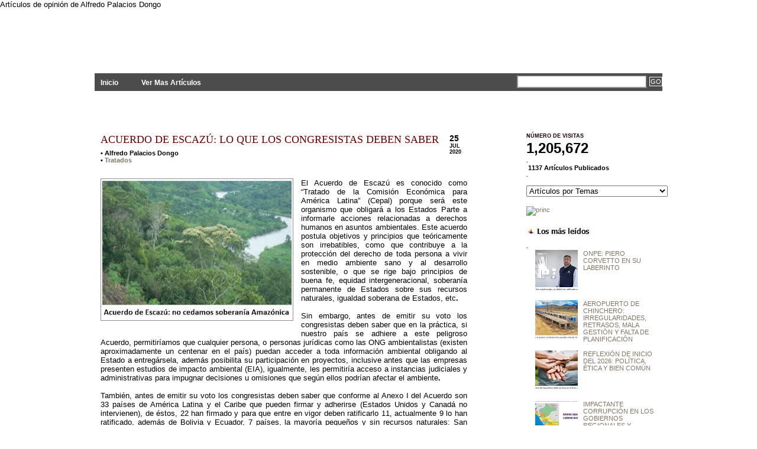

--- FILE ---
content_type: text/html; charset=UTF-8
request_url: http://www.planteamientosperu.com/2020/07/acuerdo-de-escazu-lo-que-los.html?max-results
body_size: 19195
content:
<!DOCTYPE html>
<html xmlns='http://www.w3.org/1999/xhtml' xmlns:b='http://www.google.com/2005/gml/b' xmlns:data='http://www.google.com/2005/gml/data' xmlns:expr='http://www.google.com/2005/gml/expr'>
<head>
<link href='https://www.blogger.com/static/v1/widgets/2944754296-widget_css_bundle.css' rel='stylesheet' type='text/css'/>
<meta content='text/html; charset=UTF-8' http-equiv='Content-Type'/>
<meta content='blogger' name='generator'/>
<link href='http://www.planteamientosperu.com/favicon.ico' rel='icon' type='image/x-icon'/>
<link href='http://www.planteamientosperu.com/2020/07/acuerdo-de-escazu-lo-que-los.html' rel='canonical'/>
<link rel="alternate" type="application/atom+xml" title="PLANTEAMIENTOS - Atom" href="http://www.planteamientosperu.com/feeds/posts/default" />
<link rel="alternate" type="application/rss+xml" title="PLANTEAMIENTOS - RSS" href="http://www.planteamientosperu.com/feeds/posts/default?alt=rss" />
<link rel="service.post" type="application/atom+xml" title="PLANTEAMIENTOS - Atom" href="https://www.blogger.com/feeds/3758206904472912276/posts/default" />

<link rel="alternate" type="application/atom+xml" title="PLANTEAMIENTOS - Atom" href="http://www.planteamientosperu.com/feeds/3791011916521900829/comments/default" />
<!--Can't find substitution for tag [blog.ieCssRetrofitLinks]-->
<link href='https://blogger.googleusercontent.com/img/b/R29vZ2xl/AVvXsEiB2yije3uaLsZnXr0LG57ScrEtlChWJysl5-lUTtVRknjBXLWZyO5XlhPaMPiAK7obZotxxYg1sPv-wMUKu5ydmslGlboYJ0LFtrOqV1zBWTTxc-A-HYTPItVMitV5k0QenMPVbFwMGk0/s320/017A.jpg' rel='image_src'/>
<meta content='http://www.planteamientosperu.com/2020/07/acuerdo-de-escazu-lo-que-los.html' property='og:url'/>
<meta content='ACUERDO DE ESCAZÚ: LO QUE LOS CONGRESISTAS DEBEN SABER' property='og:title'/>
<meta content='    El Acuerdo de Escazú es conocido como “Tratado de la Comisión Económica para América Latina” (Cepal) porque será este organismo que obli...' property='og:description'/>
<meta content='https://blogger.googleusercontent.com/img/b/R29vZ2xl/AVvXsEiB2yije3uaLsZnXr0LG57ScrEtlChWJysl5-lUTtVRknjBXLWZyO5XlhPaMPiAK7obZotxxYg1sPv-wMUKu5ydmslGlboYJ0LFtrOqV1zBWTTxc-A-HYTPItVMitV5k0QenMPVbFwMGk0/w1200-h630-p-k-no-nu/017A.jpg' property='og:image'/>
<title>ACUERDO DE ESCAZÚ: LO QUE LOS CONGRESISTAS DEBEN SABER : PLANTEAMIENTOS</title>
Artículos de opinión de Alfredo Palacios Dongo
<style id='page-skin-1' type='text/css'><!--
/*
-----------------------------------------------
Name:     Enlazti
Designer: Alf
URL:      http://www.planteamientosperu.com/
----------------------------------------------- */
#navbar-iframe {
height:0px;
visibility:hidden;
display:none;
}
body {
background: #FFFFFF url(http://7lyrhw.bay.livefilestore.com/y1p2Jwa7zIwkkfnvGfaYnrOz2-u5cgaG-rnYyE5p53N0rq_OwW3MiTPCOJNMZ-x2UkUjm53ZtbAI9LrA5LGzu-hjlAhPfh30IQh/bg.jpg) repeat-x;
color: #000;
font-size: 13px;
font-family: Tahoma, Arial, Verdana;
margin: 0px auto 0px;
padding: 0px;
}
#wrap {
background: #FFFFFF;
margin: 0px auto 0px;
padding: 0px;
}
/************************************************
*	Hyperlinks									*
************************************************/
a, a:visited {
color: #827566;
text-decoration: none;
}
a:hover {
position: relative;
top: 1px;
left: 1px;
color: #333333;
text-decoration: underline;
}
a img {
border-width:0;
}
img { -ms-interpolation-mode: bicubic;}
/************************************************
*	Header  									*
************************************************/
#header {
width: 950px;
height: 109px;
color: #FFFFFF;
font-size: 16px;
font-weight: normal;
margin: 0px auto 0px;
padding: 0px;
overflow: hidden;
}
#header p {
padding: 0px 0px 5px 0px;
margin: 0px;
line-height: 20px;
}
#header h1 {
color: #FFFFFF;
font-size: 39px;
font-family: Times New Roman, Georgia, Trebuchet MS;
font-weight: normal;
margin: 0px;
padding: 20px 0px 0px 0px;
text-decoration: none;
}
#header h1 a, #header h1 a:visited {
color: #FFFFFF;
font-size: 39px;
font-family: Times New Roman, Georgia, Trebuchet MS;
font-weight: normal;
margin: 0px;
padding: 20px 0px 0px 0px;
text-decoration: none;
}
#header h1 a:hover {
color: #FFFFFF;
text-decoration: none;
}
.headerleft {
width: 352px;
float: left;
margin: 0px;
padding: 0px;
overflow: hidden;
}
.headerleft a img {
border: none;
margin: 0px;
padding: 0px;
}
.headerright {
width: 600px;
float: right;
margin: 0px;
padding: 10px 0px 0px 0px;
text-align: right;
}
.headerright a, .headerright a:visited {
color: #FFFFFF;
font-size: 11px;
text-transform: uppercase;
text-decoration: none;
padding: 0px 0px 0px 3px;
}
.headerright a:hover {
color: #FFFFFF;
text-decoration: underline;
}
.headerright a img {
border: none;
margin: 0px 0px 3px 0px;
padding: 0px;
}
/************************************************
*	Navbar  									*
************************************************/
#navbar {
background: #4c4c4c;
width: 960px;
margin: 0px auto 0px;
padding: 0px;
overflow: hidden;
}
#navbarleft {
width: 650px;
float: left;
margin: 0px;
padding: 0px;
}
#navbarright {
width: 300px;
float: right;
margin: 0px;
padding: 0px 0px 0px 0px;
text-align: right;
}
#nav {
margin: 0px;
padding: 0px;
list-style: none;
padding:8px 0 7px 0;
}
#nav ul {
margin: 0px;
padding: 0px;
list-style: none;
display:inline;
}
#nav li {
display:inline;
}
#nav li a {
color: #FFFFFF;
font-size: 12px;
font-weight: bold;
text-transform: none;
margin: 0px 15px 0px 0px;
padding: 8px 10px 8px 10px;
text-decoration: none;
display:inline;
}
#nav li a:hover {
background: #7A7A7A;
color: #FFFFFF;
display: inline;
text-decoration: none;
margin: 0px 15px 0px 0px;
padding: 9px 10px 8px 10px;
}
/************************************************
*	Search Form									*
************************************************/
#searchdiv {
margin: 0px;
padding: 0px;
}
#searchform {
margin: 0px;
padding: 3px 0px 0px 0px;
}
#s {
background: #FFFFFF;
width: 210px;
color: #333333;
font-size: 11px;
font-family: Arial, Tahoma, Verdana;
padding: 3px;
margin: 0px 0px 0px 0px;
border-top: 2px solid #666666;
border-right: 2px solid #666666;
border-left: 2px solid #999999;
border-bottom: 2px solid #999999;
}
#sbutt {
background: #4C4C4C url(https://blogger.googleusercontent.com/img/b/R29vZ2xl/AVvXsEj2G-UyKp4d-2n5aa28oSVh3_RIbA5axxUvr3fPdgz-bAt4u56rke0_mRvfIxEaB7Tb6gJ8D3AvEeLsltph__-046yKjsN7iXWXlnZAajS0GNF-Bk6M8lcumm_8yiTMdOij7ljAq0Sb0kE/s1600/submit.png);
color: #FFFFFF;
font-size: 11px;
font-family: Arial, Tahoma, Verdana;
padding: 1px;
margin: 0;
border: 1px solid #FFFFFF;
}
/* Outer-Wrapper
----------------------------------------------- */
#content {
width: 940px;
margin: 0px auto 0px;
padding: 50px 0px 0px 0px;
}
#content p img {
float: left;
border: none;
margin: 0px 10px 10px 0px;
}
#contentleft {
word-wrap: break-word; /* fix for long text breaking sidebar float in IE */
overflow: hidden;     /* fix for long non-text content breaking IE sidebar float */
float: left;
width: 620px;
margin: 0px 0px 0px 0px;
padding: 0px 30px 20px 0px;
}
#contentleft ol {
margin: 0px 0px 0px 20px;
padding: 0px 0px 10px 0px;
}
#contentleft ol li {
margin: 0px 0px 0px 20px;
padding: 0px 0px 5px 0px;
}
#contentleft ul {
list-style-type: square;
margin: 0px 0px 0px 20px;
padding: 0px 0px 10px 0px;
}
#contentleft ul li {
list-style-type: square;
margin: 0px 0px 0px 20px;
padding: 0px 0px 5px 0px;
}
/* Posts
-----------------------------------------------
*/
.post h3 {
color: #3D0000;
font-size: 18px;
font-family: Georgia, Times New Roman, Trebuchet MS;
font-weight: normal;
margin: 0px;
padding: 0px 0px 6px 0px;
}
.post h3 a, .post h3 a:visited, .post h3 strong {
display:block;
text-decoration: none;
color: #6C0000;
}
.post img {
margin-top:0;
margin-bottom:5px;
padding:2px;
border:1px ridge #8D8D8D;
}
.post h3 strong, .post h3 a:hover {
color: #950000;
text-decoration: underline;
}
.post p {
padding: 0px 0px 0px 0px;
margin: 0px;
line-height: 20px;
}
.post-header-line-1 {
font-size: 11px;
font-weight: bold;
padding: 0px;
margin: 0px 0px 10px 0px;
}
.post-footer {
width: 615px;
font-size: 10px;
font-weight: bold;
padding: 0px 0px 0px 0px;
margin: 0px 0px 0px 0px;
border:2px solid #FFF;
background: url(https://public.bay.livefilestore.com/y1pabmdYoQ5EWzHKaDeKEEGmRkvJpojVRFKF70EHBxhZ3lcrFwW0_Fg9osto8roFv4m7XZMrOGWnGyqSFrEv_TsaA/lisepa.jpg?psid=1) center no-repeat;
}
.post blockquote {
font-style: italic;
margin: 0px 25px 15px 25px;
padding: 0px 25px 0px 10px;
border-left: 2px solid #7A7A7A;
}
.post blockquote p {
margin: 0px 0px 0px 0px;
padding: 10px 0px 10px 0px;
}
.feed-links {
margin-top:0px;
clear: both;
visibility:hidden;
display:none;
}
/************************************************
*	Left Sidebar 					     	    *
************************************************/
#l_sidebar {
float: left;
width: 160px;
margin: 0px 0px 0px 0px;
padding: 0px 0px 20px 0px;
line-height: 20px;
}
#l_sidebar h2 {
background: #FFFFFF url(https://blogger.googleusercontent.com/img/b/R29vZ2xl/AVvXsEi9-9k77jeSVAhy_EzSwDDhbj_Xhq5TWeO_L7odTyghvflgzuukWr2iw2ck5ZpQNB24AAA5_6Jxcp0QSFUhAeCIQGMZgbNSXQxKpE7JD7clAzCv9KIyZxe4S8VwYS9QS2htmQ-brU1ay_U/s1600/headline_left.gif);
color: #FFFFFF;
font-size: 10px;
font-family: Arial, Tahoma, Verdana;
font-weight: bold;
text-transform: uppercase;
margin: 0px 0px 5px 0px;
padding: 3px 0px 3px 10px;
}
#l_sidebar p {
padding: 0px 0px 0px 0px;
margin: 0px;
line-height: 20px;
}
#l_sidebar ul {
list-style: none;
margin:0 0 10px 0;
padding:0;
}
#l_sidebar ul li {
background: #FFFFFF url(https://blogger.googleusercontent.com/img/b/R29vZ2xl/AVvXsEgL1HAyc5SPMYe1fyur1Con7p6WUb_p3oxabwXNt15uo6pKaXYYQLXQKIOp3PCnrymGgtWdqkG8JEN64a7LU4YFeUFN1H3FXVsIyl5dNCKO6A4MrEmS6QkAEWg81C3114xUdvjS31dgMbo/s1600/arrow.gif) no-repeat top left;
padding: 0px 0px 0px 15px;
margin: 0px;
}
.sidebar{
list-style-type: none;
margin: 0px;
padding: 0px;
}
/************************************************
*	Right Sidebar 					     	    *
************************************************/
#r_sidebar {
float: right;
width: 220px;
margin: 0px 0px 0px 0px;
padding: 0px 0px 20px 0px;
line-height: 12px;
font-size: 11px;
}
#r_sidebar h2 {
background: #FFFFFF url();
color: #1B0000;
font-size: 9px;
font-family: Arial, Tahoma, Verdana;
font-weight: bold;
text-transform: uppercase;
margin: 0px 0px 0px 0px;
padding: 0px 0px 0px 0px;
}
#r_sidebar p {
padding: 0px 0px 0px 0px;
margin: 0px;
line-height: 20px;
}
#r_sidebar ul {
list-style: none;
margin:0 0 10px 0;
padding:0;
}
#r_sidebar ul li {
background: #FFFFFF url(http://7lyrhw.bay.livefilestore.com/y1p8x6vL8BCkaEW5Z3_riWoWoXul9tY7WNj6oI_rWD-_lspIdvvdSfv8PrG1YQrUqYrDYKBA3isuDj43nPu5ZW8aA/punt.png) no-repeat top left;
padding: 0px 0px 6px 15px;
margin: 0px;
}
.main .Blog {
border-bottom-width: 0;
}
/************************************************
*	Footer Background							*
************************************************/
#footerbg {
background: #4C4C4C;
}
/************************************************
*	Footer  									*
************************************************/
#footer {
width: 500px;
height:80px;
color: #4d4d4d;
margin: 0px auto 0px;
padding: 0px;
font-size:3px;
}
#footer p {
color: #ffffff;
font-size:0px;
font-weight: normal;
text-transform: uppercase;
margin: 0px;
padding: 0px;
}
#footer a {
color: #FFFFFF;
text-decoration: none;
}
#footer a img {
border: none;
margin: 0px;
padding: 0px;
}
#footer a:hover {
color: #FFFFFF;
text-decoration: underline;
}
.footerleft {
width: 700px;
float: left;
margin: 0px;
padding: 8px 0px 8px 0px;
}
.footerright {
width: 250px;
float: right;
margin: 0px;
padding: 8px 0px 8px 0px;
text-align: right;
}
/** Page structure tweaks for layout editor wireframe */
body#layout #header {
margin-left: 0px;
margin-right: 0px;
}
.rmlink{
font-size:90%;
font-weight: bold;
text-transform:uppercase;
padding-top: 10px;
margin-left: 0px;
margin-right: 9px;
}
.rmlink a{
color: #228b22;
}
.rmlink a:hover{
color: #9acd32;
text-decoration:underline;
}.summary{text-align:justify;}
#footer-columna-contenedor {
clear:both;
}
.footer-columna {
padding: 10px;
}
/* Calendario-Fecha
-------------------- */
#fecha {
display: block;
float:right;
margin: 0 0px 0 0;
padding: 0 10px 8px 6px;
color: #000;
background: transparent url(http://7lyrhw.bay.livefilestore.com/y1p1b5mtklJfVdBABiiU4h-RkVBnw1A6qesZLeDTdInR068doWc3_UHaEMVagydY6ZKQgREIRGP3LnI1EogWSh61oMcjf0V0WRu/calda.png) no-repeat;
border: 0;
text-transform: uppercase;
font-family: Arial;
}
.fecha_mes {
display: block;
font-size: 9px;
font-weight:bold;
}
.fecha_anio {
display: block;
font-size: 9px;
}
.fecha_dia {
display: block;
font-size: 14px;
font-weight:bold;
}
.entradas-relacionadas {float:center;
width:450px;
height:100%;
min-height:100%;
padding-top:30px;
padding-left:2px;
}
.entradas-relacionadas h2{
font-size: 11px;
font-weight: bold;
color: #990000;
margin-bottom: 10px;
margin-top: 0em;padding-top: 0em;
}

--></style><script type='text/javascript'>
//<![CDATA[

var relatedTitles = new Array();
var relatedTitlesNum = 0;
var relatedUrls = new Array();

function related_results_labels(json) {
for (var i = 0; i < json.feed.entry.length; i++) {
var entry = json.feed.entry[i];
relatedTitles[relatedTitlesNum] = entry.title.$t;
for (var k = 0; k < entry.link.length; k++) {
if (entry.link[k].rel == 'alternate') {
relatedUrls[relatedTitlesNum] = entry.link[k].href;
relatedTitlesNum++;
break;
}
}
}
}

function removeRelatedDuplicates() {
var tmp = new Array(0);
var tmp2 = new Array(0);
for(var i = 0; i < relatedUrls.length; i++) {
if(!contains(tmp, relatedUrls[i])) {
tmp.length += 1;
tmp[tmp.length - 1] = relatedUrls[i];
tmp2.length += 1;
tmp2[tmp2.length - 1] = relatedTitles[i];
}
}
relatedTitles = tmp2;
relatedUrls = tmp;
}

function contains(a, e) {
for(var j = 0; j < a.length; j++) if (a[j]==e) return true;
return false;
}

function printRelatedLabels() {
var cuantosPosts = 0;
var r = Math.floor((relatedTitles.length - 1) * Math.random());
var i = 0;
var dirURL = document.URL;
document.write('<ul>');
while (i < relatedTitles.length && i < 100) {
if (relatedUrls[r] != dirURL) {
document.write('<li><a href="' + relatedUrls[r] + '" title="Artículo Relacionado: ' 
+ relatedTitles[r] + '">' + relatedTitles[r] + '</a></li>');
}
if (r < relatedTitles.length - 1) {
r++;
} else {
r = 0;
}
i++;
cuantosPosts++;
if (cuantosPosts == 2) {
break;
}
}
document.write('</ul>');
}

//]]>
</script>
<script type='text/javascript'>
summary_noimg = 430;
summary_img = 360;
img_thumb_height = 85;
img_thumb_width = 115;
</script><script type='text/javascript'>
//<![CDATA[
var ultimaFecha; 
function remplaza_fecha(d){
if (d == "") {
    d = ultimaFecha;
 }
var da = d.split(' ');
dia = "<strong class='fecha_dia'>"+da[0]+"</strong>";
mes = "<strong class='fecha_mes'>"+da[1].slice(0,3)+"</strong>";

anio = "<strong class='fecha_anio'>"+da[2]+"</strong>";
document.write(dia+mes+anio);
 ultimaFecha = d; 
}
//]]>
</script><script type='text/javascript'>
//<![CDATA[

function removeHtmlTag(strx,chop){
	var s = strx.split("<");
	for(var i=0;i<s.length;i++){
		if(s[i].indexOf(">")!=-1){
			s[i] = s[i].substring(s[i].indexOf(">")+1,s[i].length);
		}
	}
	s =  s.join("");
	s = s.substring(0,chop-1);
	return s;
}

function showrecentposts(json) {
	document.write('<table width="'+tablewidth+'" border=0 bordercolor="#FF0000" cellspacing="'+cellspacing+'" bgcolor="'+borderColor+'" align="center">');
	j = (showRandomImg) ? Math.floor((imgr.length+1)*Math.random()) : 0;
	img  = new Array();

  	for (var i = 0; i < numposts; i++) {
    	var entry = json.feed.entry[i];
    	var posttitle = entry.title.$t;
		var pcm;
    	var posturl;
    	if (i == json.feed.entry.length) break;
    	for (var k = 0; k < entry.link.length; k++) {
      		if (entry.link[k].rel == 'alternate') {
        		posturl = entry.link[k].href;
        		break;
      		}
    	}
		
		for (var k = 0; k < entry.link.length; k++) {
      		if (entry.link[k].rel == 'replies' && entry.link[k].type == 'text/html') {
        		pcm = entry.link[k].title.split(" ")[0];
        		break;
      		}
    	}
		
    	if ("content" in entry) {
      		var postcontent = entry.content.$t;}
    	else
    	if ("summary" in entry) {
      		var postcontent = entry.summary.$t;}
    	else var postcontent = "";
    	
    	postdate = entry.published.$t;
	
	if(j>imgr.length-1) j=0;
	img[i] = imgr[j];
	
	s = postcontent	; a = s.indexOf("<img"); b = s.indexOf("src=\"",a); c = s.indexOf("\"",b+5); d = s.substr(b+5,c-b-5);

	if((a!=-1)&&(b!=-1)&&(c!=-1)&&(d!="")) img[i] = d;

	cmtext = (text != 'no') ? '<i><font color="'+acolor+'">('+pcm+' '+text+')</font></i>' : '';


	var month = [1,2,3,4,5,6,7,8,9,10,11,12];
	var month2 = ["Jan","Feb","Mar","Apr","May","Jun","Jul","Aug","Sep","Oct","Nov","Dec"];

	var day = postdate.split("-")[2].substring(0,2);
	var m = postdate.split("-")[1];
	var y = postdate.split("-")[0];

	for(var u2=0;u2<month.length;u2++){
		if(parseInt(m)==month[u2]) {
			m = month2[u2] ; break;
		}
	}

	var daystr = (showPostDate) ? '<i><font color="'+acolor+'"> - ('+day+ ' ' + m + ' ' + y + ')</font></i>' : "";

posttitle = (aBold) ? "<b>"+posttitle+"</b>" : posttitle;

	var trtd = '<tr><td valign="top" width="'+imgwidth+'" height="'+imgheight+'" style="background:'+bgTD+'"><a href="'+posturl+'"><img src="'+img[i]+'" width="'+imgwidth+'" height="'+imgheight+'"/></a></td><td style="background:'+bgTD+'" valign="top">'+icon+'<a href="'+posturl+'" style="color:'+acolor+'; font-size:'+fntsize+'px;">'+posttitle+'</a><br />  ' + daystr + '<div style="color:'+summaryColor+'; margin-top:2px; border-top:1px '+borderColor+' solid; font-size:'+summaryFontsize+'px;">'+icon2+removeHtmlTag(postcontent,summaryPost)+'...</div></td></tr>';

	if(summaryPost == 0) { trtd = '<tr><td valign="top" width="'+imgwidth+'" height="'+imgheight+'" style="background:'+bgTD+'"><a href="'+posturl+'"><img src="'+img[i]+'" width="'+imgwidth+'" height="'+imgheight+'"/></a></td><td style="background:'+bgTD+'" valign="top">'+icon+'<a href="'+posturl+'" style="color:'+acolor+'; font-size:'+fntsize+'px;">'+posttitle+'</a><br />  ' + daystr + '</td></tr>'; }

	document.write(trtd);

	j++;
}

document.write('</table>');
}
document.write("<script src=\""+home_page+"feeds/posts/default?max-results="+numposts+"&orderby=published&alt=json-in-script&callback=showrecentposts\"><\/script>");
//]]>
</script><script type='text/javascript'>
//<![CDATA[
// Leer+
/******************************************
Auto-readmore link script, version 2.0 (for blogspot)

(C)2008 by Anhvo

visit http://en.vietwebguide.com to get more cool hacks 
********************************************/
function removeHtmlTag(strx,chop){ 
	if(strx.indexOf("<")!=-1)
	{
		var s = strx.split("<"); 
		for(var i=0;i<s.length;i++){ 
			if(s[i].indexOf(">")!=-1){ 
				s[i] = s[i].substring(s[i].indexOf(">")+1,s[i].length); 
			} 
		} 
		strx =  s.join(""); 
	}
	chop = (chop < strx.length-1) ? chop : strx.length-2; 
	while(strx.charAt(chop-1)!=' ' && strx.indexOf(' ',chop)!=-1) chop++; 
	strx = strx.substring(0,chop-1); 
	return strx+'...'; 
}

function createSummaryAndThumb(pID){
	var div = document.getElementById(pID);
	var imgtag = "";
	var img = div.getElementsByTagName("img");
	var summ = summary_noimg;
	if(img.length>=1) {	
		imgtag = '<span style="float:left; padding:0px 10px 5px 0px;"><img src="'+img[0].src+'" width="'+img_thumb_width+'px" height="'+img_thumb_height+'px"/></span>';
		summ = summary_img;
	}
	
	var summary = imgtag + '<div>' + removeHtmlTag(div.innerHTML,summ) + '</div>';
	div.innerHTML = summary;
}
//]]>
</script><link href='https://www.blogger.com/dyn-css/authorization.css?targetBlogID=3758206904472912276&amp;zx=d33c2847-5ed8-4801-b3d3-44e4ec8e4052' media='none' onload='if(media!=&#39;all&#39;)media=&#39;all&#39;' rel='stylesheet'/><noscript><link href='https://www.blogger.com/dyn-css/authorization.css?targetBlogID=3758206904472912276&amp;zx=d33c2847-5ed8-4801-b3d3-44e4ec8e4052' rel='stylesheet'/></noscript>
<meta name='google-adsense-platform-account' content='ca-host-pub-1556223355139109'/>
<meta name='google-adsense-platform-domain' content='blogspot.com'/>

<link rel="stylesheet" href="https://fonts.googleapis.com/css2?display=swap&family=Slabo+27px"></head>
<div id='fb-root'></div>
<script>(function(d, s, id) {
  var js, fjs = d.getElementsByTagName(s)[0];
  if (d.getElementById(id)) return;
  js = d.createElement(s); js.id = id;
  js.src = "//connect.facebook.net/es_LA/all.js#xfbml=1";
  fjs.parentNode.insertBefore(js, fjs);
}(document, 'script', 'facebook-jssdk'));</script><body>
<div class='navbar no-items section' id='navbar'>
</div>
<!-- skip links for text browsers -->
<span id='skiplinks' style='display:none;'>
<a href='#main'>skip to main </a> |
      <a href='#sidebar'>skip to sidebar</a>
</span>
<div id='header'>
<div class='headerleft'>
<div class='header section' id='header-left'><div class='widget Header' data-version='1' id='Header1'>
<div id='header-inner'>
<div class='titlewrapper'>
<h1 class='title'>
<a href='http://www.planteamientosperu.com/'>PLANTEAMIENTOS</a>
</h1>
</div>
<div class='descriptionwrapper'>
<p class='description'><span>Artículos de Opinión Por: Alfredo Palacios Dongo</span></p>
</div>
</div>
</div></div>
</div>
</div>
<div id='navbar'>
<div id='navbarleft'>
<ul id='nav'>
<li class='current_page_item'><a href='http://www.planteamientosperu.com/'>Inicio</a></li>
<li><a href='http://www.planteamientosperu.com/search/label/?max-results=10000'>Ver Mas Artículos</a></li>
</ul>
</div>
<div id='navbarright'>
<form action='/search' id='searchform' method='get'>
<input class='txtField' id='s' name='q' type='text' value=''/>
<input class='btnSearch' id='sbutt' type='submit' value='GO'/>
</form>
</div>
</div>
<div id='wrap'>
<div id='content'>
<div id='contentleft'>
<div class='main section' id='main'><div class='widget Image' data-version='1' id='Image1'>
<div class='widget-content'>
<img alt='' height='19' id='Image1_img' src='https://blogger.googleusercontent.com/img/b/R29vZ2xl/AVvXsEiidvn0zTLiE9j1UhQVYd12PWry-lPqjdS4frjNfWz39QA8Jx-9Di6z2HLmwYOwvEya_rp-kvFlU32TE3vI6kRwqVBykQcT4219kXw9SM7sTKwSIQEskWl_8U2VDqGnC1fyrt8HD-71wwI/s160/blan.bmp' width='123'/>
<br/>
</div>
</div><div class='widget Blog' data-version='1' id='Blog1'>
<div class='blog-posts hfeed'>
<!--Can't find substitution for tag [adStart]-->
<div id='fecha'>
<script>remplaza_fecha('25 julio 2020');</script>
</div>
<div class='post hentry uncustomized-post-template'>
<a name='3791011916521900829'></a>
<h3 class='post-title entry-title'>
<a href='http://www.planteamientosperu.com/2020/07/acuerdo-de-escazu-lo-que-los.html'>ACUERDO DE ESCAZÚ: LO QUE LOS CONGRESISTAS DEBEN SABER</a>
</h3>
<div class='post-header-line-1'>
<span class='post-author vcard'>

           &#8226;
          <span class='fn'>Alfredo Palacios Dongo</span>
</span>
<span class='post-comment-link'>
</span>
<div>
<span class='post-labels'>
&#8226;
<a href='http://www.planteamientosperu.com/search/label/Tratados' rel='tag'>Tratados</a>
<script src='/feeds/posts/default/-/Tratados?alt=json-in-script&callback=related_results_labels&max-results=5' type='text/javascript'></script>
</span>
</div>
</div>
<div class='post-body entry-content'>
<br />
<div class="separator" style="clear: both; text-align: center;">
<a href="https://blogger.googleusercontent.com/img/b/R29vZ2xl/AVvXsEiB2yije3uaLsZnXr0LG57ScrEtlChWJysl5-lUTtVRknjBXLWZyO5XlhPaMPiAK7obZotxxYg1sPv-wMUKu5ydmslGlboYJ0LFtrOqV1zBWTTxc-A-HYTPItVMitV5k0QenMPVbFwMGk0/s1600/017A.jpg" imageanchor="1" style="clear: left; float: left; margin-bottom: 1em; margin-right: 1em;"><img border="0" data-original-height="392" data-original-width="532" height="235" src="https://blogger.googleusercontent.com/img/b/R29vZ2xl/AVvXsEiB2yije3uaLsZnXr0LG57ScrEtlChWJysl5-lUTtVRknjBXLWZyO5XlhPaMPiAK7obZotxxYg1sPv-wMUKu5ydmslGlboYJ0LFtrOqV1zBWTTxc-A-HYTPItVMitV5k0QenMPVbFwMGk0/s320/017A.jpg" width="320" /></a></div>
<div class="MsoNormal" style="text-align: justify;">
<a href="https://www.blogger.com/u/1/null" name="_Hlk46348510"><span lang="ES-MX" style="font-family: &quot;arial&quot; , sans-serif; mso-ansi-language: ES-MX;"><span style="color: black;">El Acuerdo de Escazú es conocido como
&#8220;Tratado de la Comisión Económica para América Latina&#8221; (Cepal) porque será este
organismo que obligará a los Estados Parte a informarle acciones relacionadas a
derechos humanos en asuntos ambientales. Este acuerdo postula objetivos y
principios que teóricamente son irrebatibles, como que contribuye a la
protección del derecho de toda persona a vivir en medio ambiente sano y al
desarrollo sostenible, o que se rige bajo principios de buena fe, equidad
intergeneracional, soberanía permanente de Estados sobre sus recursos
naturales, igualdad soberana de Estados, etc</span><b><span style="color: black;">. </span><o:p></o:p></b></span></a></div>
<div class="MsoNormal" style="text-align: justify;">
<br /></div>
<div class="MsoNormal" style="text-align: justify;">
<span style="mso-bookmark: _Hlk46348510;"><span lang="ES-MX" style="font-family: &quot;arial&quot; , sans-serif; mso-ansi-language: ES-MX;">Sin embargo, antes
de emitir su voto los congresistas deben saber que en la práctica, si nuestro
país se adhiere a este peligroso Acuerdo, permitiríamos que cualquier persona,
o personas jurídicas como las ONG ambientalistas (existen aproximadamente un
centenar en el país) puedan acceder a toda información ambiental obligando al
Estado a entregársela, además posibilita su participación en proyectos, inclusive
antes que las empresas presenten estudios de impacto ambiental (EIA), igualmente,
les permitiría acceso a instancias judiciales y administrativas para impugnar
decisiones u omisiones que según ellos podrían afectar el ambiente<b>.<o:p></o:p></b></span></span></div>
<div class="MsoNormal" style="text-align: justify;">
<br /></div>
<div class="MsoNormal" style="text-align: justify;">
<span style="mso-bookmark: _Hlk46348510;"><span lang="ES-MX" style="font-family: &quot;arial&quot; , sans-serif; mso-ansi-language: ES-MX;">También, antes
de emitir su voto los congresistas deben saber que conforme al Anexo I del
Acuerdo son 33 países de América Latina y el Caribe que pueden firmar y
adherirse (Estados Unidos y Canadá no intervienen), de éstos, 22 han firmado y
para que entre en vigor deben ratificarlo 11, actualmente 9 lo han ratificado, además
de Bolivia y Ecuador, 7 países, la mayoría pequeños y sin recursos naturales: San
Cristóbal y Nieves (población 55 mil, extensión 261 km2); Antigua y Barbuda
(población 96 mil, extensión 442 km2); San Vicente y las Granadinas (población
110 mil, extensión 387 km2); Guyana (población 800 mil, extensión 215 mil km2);
Jamaica (población 2<b>.</b>9 millones, extensión 11 mil km2); Panamá (población
4 millones, extensión 75 mil km2) y Nicaragua (población 6 millones, extensión
130 mil km2), todavía no lo ratifican Argentina, Brasil, Chile, Colombia,
México, Paraguay, Perú<b>.<o:p></o:p></b></span></span></div>
<div class="MsoNormal" style="text-align: justify;">
<br /></div>
<div class="MsoNormal" style="text-align: justify;">
<span style="mso-bookmark: _Hlk46348510;"><span lang="ES-MX" style="font-family: &quot;arial&quot; , sans-serif; mso-ansi-language: ES-MX;">Bajo este
panorama faltando solo dos ratificaciones (plazo vence este 27 setiembre) es
probable que el Acuerdo entre en Vigor porque puede ser ratificado por cualquier
otro país firmante (Haití, Santa Lucía, Granada, Guatemala, Costa Rica o
República Dominicana), sin embargo, si el Congreso peruano no lo ratifica (sería
la mejor opción) no nos obliga al tratado, si lo ratifican, </span></span><span style="mso-bookmark: _Hlk46348510;"><span style="border: none 1.0pt; font-family: &quot;arial&quot; , sans-serif; padding: 0cm;">estaríamos
cediendo voluntariamente soberanía en</span></span><span style="mso-bookmark: _Hlk46348510;"><span lang="ES-MX" style="font-family: &quot;arial&quot; , sans-serif; mso-ansi-language: ES-MX;"> nuestra Amazonía, afectando proyectos mineros, de
hidrocarburos, forestales, además de trasladar conflictos ambientales de
carácter interno hacia tribunales internacionales<b>. </b></span></span><b><span lang="ES-MX" style="font-family: &quot;arial&quot; , sans-serif; mso-ansi-language: ES-MX;"><o:p></o:p></span></b></div>
<div class="MsoNormal" style="text-align: justify;">
<br /></div>
<div class="MsoNormal" style="text-align: justify;">
<b><span lang="ES-MX" style="font-family: &quot;arial&quot; , sans-serif; font-size: 10.0pt;">Artículo de Alfredo Palacios Dongo
publicado en el diario EXPRESO, fecha 25 de julio de 2020<o:p></o:p></span></b></div>
<div class="MsoNormal" style="text-align: justify;">
<br /></div>
<div style="text-align: justify;">
<br /></div>
<div style='clear: both;'></div>
</div>
<div class='post-footer'>
<br/>
<div class='post-share-buttons'><div class='fb-like' data-font='tahoma' data-layout='button_count' data-send='false' data-show-faces='true' data-width='450'></div><a class='twitter-share-button' data-lang='es' href='https://twitter.com/share'>Twittear</a>
<script>!function(d,s,id){var js,fjs=d.getElementsByTagName(s)[0];if(!d.getElementById(id)){js=d.createElement(s);js.id=id;js.src="//platform.twitter.com/widgets.js";fjs.parentNode.insertBefore(js,fjs);}}(document,"script","twitter-wjs");</script>
</div>
<p class='post-footer-line post-footer-line-1'>
<div class='entradas-relacionadas'>
<h2>ARTÍCULOS RELACIONADOS</h2>
<script type='text/javascript'>
removeRelatedDuplicates();
printRelatedLabels();
</script>
</div>
<span class='post-backlinks post-comment-link'>
</span>
<span class='post-icons'>
<span class='item-control blog-admin pid-690265869'>
<a href='https://www.blogger.com/post-edit.g?blogID=3758206904472912276&postID=3791011916521900829&from=pencil' title='Editar entrada'>
<img alt='' class='icon-action' height='18' src='http://www.blogger.com/img/icon18_edit_allbkg.gif' width='18'/>
</a>
</span>
</span>
</p>
</div>
</div>
<div class='comments' id='comments'>
<a name='comments'></a>
<div id='backlinks-container'>
<div id='Blog1_backlinks-container'>
</div>
</div>
</div>
<!--Can't find substitution for tag [adEnd]-->
</div>
<div id='blog-pager'>
<a href='http://www.planteamientosperu.com/2020/08/nuestro-cacao-requiere-mejorar-su.html?max-results' id='blog-pager-newer-link' title='Entrada más reciente'>
<img src='http://7lyrhw.bay.livefilestore.com/y1pw0_Q-lU-SRG0WWx4zNnAzQNcShyugpeiPUoZzkfMwq6WpLgIEJjyCvlmjrR-77iiZJCD3NOgeu4LDVeSYgTimw/izq.png'/></a>
<a href='http://www.planteamientosperu.com/2020/07/acuerdo-de-escazu-requiere-exhaustivo.html?max-results' id='blog-pager-older-link' title='Entrada antigua'>
<img src='http://7lyrhw.bay.livefilestore.com/y1pkWK1S_Wl6YP4qdi839A6ECBfgsOGPLhhYi4sL1_00P3957smzK7Ii55LPGWIUzK2oAe6gMnsizmwGp2EAnZc5g/der.png'/></a>
<a class='home-link' href='http://www.planteamientosperu.com/' title='Ir al Inicio'>
<img src='http://7lyrhw.bay.livefilestore.com/y1pAwCtaxF0mncNmJU0q_6IhmInKh7DjaIGTNtCWPowpat4tX04nuIqV2XThK9vqYBvXoqltwLvlzDo0ZSbnvBOhg/casa.png'/></a>
</div>
<div class='clear'></div>
<div class='post-feeds'>
</div>
</div></div>
</div>
<div id='l_sidebar'>
<div class='sidebar no-items section' id='sidebar'></div>
</div>
<div id='r_sidebar'>
<div class='rsidebar section' id='rsidebar'><div class='widget Stats' data-version='1' id='Stats1'>
<h2>Número de Visitas</h2>
<div class='widget-content'>
<div id='Stats1_content' style='display: none;'>
<span class='counter-wrapper text-counter-wrapper' id='Stats1_totalCount'></span>
</div>
</div>
</div><div class='widget HTML' data-version='1' id='HTML1'>
<h2 class='title'>.</h2>
<div class='widget-content'>
<div style="text-align: left;"><img border="0" alt="" src="http://7lyrhw.bay.livefilestore.com/y1p9As620ZKZriXgFi4RT16rwZ3QHmJMvtDpfyriM4PXFIMRdWWhCGl_Ofog-QwUVVrZG5AfLAwzMP5hp1R6p5e9EmbzG6Kb0c3/nebo.png" align="none"/><b><script style="text/javascript">
function showpostcount(json) {
document.write(parseInt(json.feed.openSearch$totalResults.$t,10));
}</script>
<script src="http://www.planteamientosperu.com/feeds/posts/default?alt=json-in-script&callback=showpostcount"></script> Artículos Publicados <script></script></b></div>
</div>
</div><div class='widget Label' data-version='1' id='Label1'><h2>.</h2><div class='widget-content'><br/><select onchange='location=this.options[this.selectedIndex].value;'><option>Artículos por Temas</option><option value='http://www.planteamientosperu.com/search/label/Aeropuerto%20Chinchero'>Aeropuerto Chinchero(2)</option><option value='http://www.planteamientosperu.com/search/label/Aeropuertos'>Aeropuertos(1)</option><option value='http://www.planteamientosperu.com/search/label/Agricultura'>Agricultura(20)</option><option value='http://www.planteamientosperu.com/search/label/Alimentaci%C3%B3n'>Alimentación(7)</option><option value='http://www.planteamientosperu.com/search/label/Amazon%C3%ADa'>Amazonía(2)</option><option value='http://www.planteamientosperu.com/search/label/Amazon%C3%ADa%20Deforestaci%C3%B3n'>Amazonía Deforestación(1)</option><option value='http://www.planteamientosperu.com/search/label/Amazon%C3%ADa%20Forestal%20Tala%20Ilegal'>Amazonía Forestal Tala Ilegal(29)</option><option value='http://www.planteamientosperu.com/search/label/Amazon%C3%ADa%20Hidrov%C3%ADa'>Amazonía Hidrovía(4)</option><option value='http://www.planteamientosperu.com/search/label/Amazon%C3%ADa%20Reservas%20Nacionales'>Amazonía Reservas Nacionales(3)</option><option value='http://www.planteamientosperu.com/search/label/Am%C3%A9rica%20Latina%20Unasur'>América Latina Unasur(7)</option><option value='http://www.planteamientosperu.com/search/label/Autom%C3%B3viles%20el%C3%A9ctricos'>Automóviles eléctricos(1)</option><option value='http://www.planteamientosperu.com/search/label/Bicentenario'>Bicentenario(2)</option><option value='http://www.planteamientosperu.com/search/label/Biocombustibles'>Biocombustibles(1)</option><option value='http://www.planteamientosperu.com/search/label/Biodiversidad'>Biodiversidad(1)</option><option value='http://www.planteamientosperu.com/search/label/Bolivia%3A%20Evo%20Morales'>Bolivia: Evo Morales(1)</option><option value='http://www.planteamientosperu.com/search/label/Bolivia%3A%20Salida%20al%20mar'>Bolivia: Salida al mar(21)</option><option value='http://www.planteamientosperu.com/search/label/Cambio%20clim%C3%A1tico'>Cambio climático(12)</option><option value='http://www.planteamientosperu.com/search/label/Capital%20humano'>Capital humano(1)</option><option value='http://www.planteamientosperu.com/search/label/CIADI'>CIADI(2)</option><option value='http://www.planteamientosperu.com/search/label/Cibern%C3%A9tica'>Cibernética(1)</option><option value='http://www.planteamientosperu.com/search/label/Ciencia%20Tecnolog%C3%ADa%20Investigaci%C3%B3n'>Ciencia Tecnología Investigación(11)</option><option value='http://www.planteamientosperu.com/search/label/Colombia%20FARC'>Colombia FARC(1)</option><option value='http://www.planteamientosperu.com/search/label/Comercio%20Exterior'>Comercio Exterior(1)</option><option value='http://www.planteamientosperu.com/search/label/Comisi%C3%B3n%20de%20la%20Verdad'>Comisión de la Verdad(7)</option><option value='http://www.planteamientosperu.com/search/label/Comisi%C3%B3n%20y%20Corte%20IDH'>Comisión y Corte IDH(3)</option><option value='http://www.planteamientosperu.com/search/label/Competitividad%20Innovaci%C3%B3n'>Competitividad Innovación(15)</option><option value='http://www.planteamientosperu.com/search/label/Conflictos%20Sociales'>Conflictos Sociales(3)</option><option value='http://www.planteamientosperu.com/search/label/Contaminaci%C3%B3n%20Mar%C3%ADtima'>Contaminación Marítima(2)</option><option value='http://www.planteamientosperu.com/search/label/Contaminaci%C3%B3n%20Medio%20ambiente'>Contaminación Medio ambiente(17)</option><option value='http://www.planteamientosperu.com/search/label/Contaminaci%C3%B3n%20Petr%C3%B3leo'>Contaminación Petróleo(5)</option><option value='http://www.planteamientosperu.com/search/label/Contaminaci%C3%B3n%20Recursos%20h%C3%ADdricos'>Contaminación Recursos hídricos(11)</option><option value='http://www.planteamientosperu.com/search/label/Contrabando'>Contrabando(2)</option><option value='http://www.planteamientosperu.com/search/label/Contralor%C3%ADa'>Contraloría(1)</option><option value='http://www.planteamientosperu.com/search/label/Convenci%C3%B3n%20del%20Mar'>Convención del Mar(9)</option><option value='http://www.planteamientosperu.com/search/label/Corrupci%C3%B3n'>Corrupción(26)</option><option value='http://www.planteamientosperu.com/search/label/Cuencas%20hidrogr%C3%A1ficas'>Cuencas hidrográficas(1)</option><option value='http://www.planteamientosperu.com/search/label/Defensa%20Seguridad%20FF%20AA%20Per%C3%BA'>Defensa Seguridad FF AA Perú(74)</option><option value='http://www.planteamientosperu.com/search/label/Defensa%20y%20armamentismo%20Chile'>Defensa y armamentismo Chile(29)</option><option value='http://www.planteamientosperu.com/search/label/Defensor%C3%ADa%20del%20Pueblo'>Defensoría del Pueblo(1)</option><option value='http://www.planteamientosperu.com/search/label/Delimitaci%C3%B3n%20terrestre%20Per%C3%BA-Chile'>Delimitación terrestre Perú-Chile(3)</option><option value='http://www.planteamientosperu.com/search/label/Democracia'>Democracia(1)</option><option value='http://www.planteamientosperu.com/search/label/Derecho%20de%20Propiedad'>Derecho de Propiedad(3)</option><option value='http://www.planteamientosperu.com/search/label/Derecho%20Internacional'>Derecho Internacional(1)</option><option value='http://www.planteamientosperu.com/search/label/Desarrollo'>Desarrollo(2)</option><option value='http://www.planteamientosperu.com/search/label/Desarrollo%20Humano'>Desarrollo Humano(3)</option><option value='http://www.planteamientosperu.com/search/label/Descentralizaci%C3%B3n'>Descentralización(3)</option><option value='http://www.planteamientosperu.com/search/label/Diferendo%20Mar%C3%ADtimo%20Per%C3%BA-Chile'>Diferendo Marítimo Perú-Chile(43)</option><option value='http://www.planteamientosperu.com/search/label/Documentales%20chilenos'>Documentales chilenos(2)</option><option value='http://www.planteamientosperu.com/search/label/Drogas%20Cultivos%20de%20coca'>Drogas Cultivos de coca(2)</option><option value='http://www.planteamientosperu.com/search/label/Drogas%20Devida'>Drogas Devida(1)</option><option value='http://www.planteamientosperu.com/search/label/Drogas%20Fentanilo'>Drogas Fentanilo(1)</option><option value='http://www.planteamientosperu.com/search/label/Drogas%20Narcotr%C3%A1fico'>Drogas Narcotráfico(77)</option><option value='http://www.planteamientosperu.com/search/label/Econom%C3%ADa'>Economía(12)</option><option value='http://www.planteamientosperu.com/search/label/Econom%C3%ADas%20ilegales'>Economías ilegales(1)</option><option value='http://www.planteamientosperu.com/search/label/Educaci%C3%B3n'>Educación(30)</option><option value='http://www.planteamientosperu.com/search/label/Elecciones%20Generales'>Elecciones Generales(10)</option><option value='http://www.planteamientosperu.com/search/label/Electorales'>Electorales(3)</option><option value='http://www.planteamientosperu.com/search/label/Energ%C3%ADa'>Energía(6)</option><option value='http://www.planteamientosperu.com/search/label/Falsificaci%C3%B3n'>Falsificación(2)</option><option value='http://www.planteamientosperu.com/search/label/Foro%20de%20Sao%20Paulo'>Foro de Sao Paulo(1)</option><option value='http://www.planteamientosperu.com/search/label/Fronteras'>Fronteras(4)</option><option value='http://www.planteamientosperu.com/search/label/Fuerza%20de%20Submarinos'>Fuerza de Submarinos(1)</option><option value='http://www.planteamientosperu.com/search/label/Gas%20Gasoductos'>Gas Gasoductos(9)</option><option value='http://www.planteamientosperu.com/search/label/Geopol%C3%ADtica'>Geopolítica(10)</option><option value='http://www.planteamientosperu.com/search/label/Gesti%C3%B3n%20P%C3%BAblica'>Gestión Pública(3)</option><option value='http://www.planteamientosperu.com/search/label/Glaciares'>Glaciares(1)</option><option value='http://www.planteamientosperu.com/search/label/Gobiernos%20Regionales%20y%20Locales'>Gobiernos Regionales y Locales(1)</option><option value='http://www.planteamientosperu.com/search/label/Grupo%20de%20Puebla'>Grupo de Puebla(1)</option><option value='http://www.planteamientosperu.com/search/label/Hidrocarburos'>Hidrocarburos(1)</option><option value='http://www.planteamientosperu.com/search/label/Independencia%20Nacional'>Independencia Nacional(4)</option><option value='http://www.planteamientosperu.com/search/label/Industria'>Industria(2)</option><option value='http://www.planteamientosperu.com/search/label/Industria%20Naval'>Industria Naval(1)</option><option value='http://www.planteamientosperu.com/search/label/Informalidad'>Informalidad(10)</option><option value='http://www.planteamientosperu.com/search/label/Infraestructura'>Infraestructura(2)</option><option value='http://www.planteamientosperu.com/search/label/Inmigraci%C3%B3n'>Inmigración(1)</option><option value='http://www.planteamientosperu.com/search/label/Inseguridad%20alimentaria'>Inseguridad alimentaria(1)</option><option value='http://www.planteamientosperu.com/search/label/Inseguridad%20ciudadana'>Inseguridad ciudadana(1)</option><option value='http://www.planteamientosperu.com/search/label/Institucionalidad'>Institucionalidad(10)</option><option value='http://www.planteamientosperu.com/search/label/Interceptaciones%20telef%C3%B3nicas'>Interceptaciones telefónicas(2)</option><option value='http://www.planteamientosperu.com/search/label/Inversi%C3%B3n%20Privada'>Inversión Privada(4)</option><option value='http://www.planteamientosperu.com/search/label/Inversi%C3%B3n%20P%C3%BAblica'>Inversión Pública(2)</option><option value='http://www.planteamientosperu.com/search/label/IV%20Flota%20Naval%20de%20EE%20UU'>IV Flota Naval de EE UU(1)</option><option value='http://www.planteamientosperu.com/search/label/Jurado%20Nacional%20de%20Elecciones'>Jurado Nacional de Elecciones(1)</option><option value='http://www.planteamientosperu.com/search/label/Justicia'>Justicia(3)</option><option value='http://www.planteamientosperu.com/search/label/Lago%20Titicaca'>Lago Titicaca(1)</option><option value='http://www.planteamientosperu.com/search/label/Lavado%20de%20Activos'>Lavado de Activos(10)</option><option value='http://www.planteamientosperu.com/search/label/Libertad%20de%20prensa%20y%20expresi%C3%B3n'>Libertad de prensa y expresión(1)</option><option value='http://www.planteamientosperu.com/search/label/Marina%20de%20Guerra%20del%20Per%C3%BA'>Marina de Guerra del Perú(3)</option><option value='http://www.planteamientosperu.com/search/label/Marina%20Mercante'>Marina Mercante(13)</option><option value='http://www.planteamientosperu.com/search/label/Maritimos'>Maritimos(3)</option><option value='http://www.planteamientosperu.com/search/label/Mar%C3%ADtimos'>Marítimos(26)</option><option value='http://www.planteamientosperu.com/search/label/Martimos'>Martimos(2)</option><option value='http://www.planteamientosperu.com/search/label/Migraci%C3%B3n'>Migración(1)</option><option value='http://www.planteamientosperu.com/search/label/Miguel%20Grau%20h%C3%A9roe%20nacional'>Miguel Grau héroe nacional(16)</option><option value='http://www.planteamientosperu.com/search/label/Minas%20Antipersonales'>Minas Antipersonales(5)</option><option value='http://www.planteamientosperu.com/search/label/Miner%C3%ADa'>Minería(36)</option><option value='http://www.planteamientosperu.com/search/label/Miner%C3%ADa%20Insumos%20Qu%C3%ADmicos'>Minería Insumos Químicos(1)</option><option value='http://www.planteamientosperu.com/search/label/Ministerio%20de%20Cultura'>Ministerio de Cultura(1)</option><option value='http://www.planteamientosperu.com/search/label/Obras%20P%C3%BAblicas'>Obras Públicas(1)</option><option value='http://www.planteamientosperu.com/search/label/OCDE'>OCDE(4)</option><option value='http://www.planteamientosperu.com/search/label/Oleoducto%20Nor%20Peruano'>Oleoducto Nor Peruano(4)</option><option value='http://www.planteamientosperu.com/search/label/Oleoducto%20Norperuano'>Oleoducto Norperuano(2)</option><option value='http://www.planteamientosperu.com/search/label/ONPE'>ONPE(1)</option><option value='http://www.planteamientosperu.com/search/label/ONU'>ONU(2)</option><option value='http://www.planteamientosperu.com/search/label/Organismos%20Internacionales'>Organismos Internacionales(1)</option><option value='http://www.planteamientosperu.com/search/label/Pandemia%20Covid-19'>Pandemia Covid-19(1)</option><option value='http://www.planteamientosperu.com/search/label/Pasivos%20ambientales'>Pasivos ambientales(4)</option><option value='http://www.planteamientosperu.com/search/label/Patrimonio%20Cultural'>Patrimonio Cultural(35)</option><option value='http://www.planteamientosperu.com/search/label/Penales'>Penales(21)</option><option value='http://www.planteamientosperu.com/search/label/Pesca'>Pesca(16)</option><option value='http://www.planteamientosperu.com/search/label/Petroleo'>Petroleo(1)</option><option value='http://www.planteamientosperu.com/search/label/Petr%C3%B3leo'>Petróleo(4)</option><option value='http://www.planteamientosperu.com/search/label/Petr%C3%B3leo%20Lotes'>Petróleo Lotes(1)</option><option value='http://www.planteamientosperu.com/search/label/Petroper%C3%BA'>Petroperú(5)</option><option value='http://www.planteamientosperu.com/search/label/Petroqu%C3%ADmica'>Petroquímica(1)</option><option value='http://www.planteamientosperu.com/search/label/Pirater%C3%ADa'>Piratería(2)</option><option value='http://www.planteamientosperu.com/search/label/Poblac%C3%B3n'>Poblacón(1)</option><option value='http://www.planteamientosperu.com/search/label/Pobreza%20Desigualdad%20Exclusi%C3%B3n'>Pobreza Desigualdad Exclusión(22)</option><option value='http://www.planteamientosperu.com/search/label/Pol%C3%ADtica'>Política(103)</option><option value='http://www.planteamientosperu.com/search/label/Pol%C3%ADtica%20y%20Bien%20Com%C3%BAn'>Política y Bien Común(1)</option><option value='http://www.planteamientosperu.com/search/label/Progreso%20social'>Progreso social(1)</option><option value='http://www.planteamientosperu.com/search/label/ProInversi%C3%B3n'>ProInversión(1)</option><option value='http://www.planteamientosperu.com/search/label/Puertos'>Puertos(22)</option><option value='http://www.planteamientosperu.com/search/label/Recursos%20H%C3%ADdricos'>Recursos Hídricos(11)</option><option value='http://www.planteamientosperu.com/search/label/Recursos%20Naturales'>Recursos Naturales(9)</option><option value='http://www.planteamientosperu.com/search/label/Recursos%20P%C3%BAblicos'>Recursos Públicos(1)</option><option value='http://www.planteamientosperu.com/search/label/Refiner%C3%ADa%20Talara'>Refinería Talara(3)</option><option value='http://www.planteamientosperu.com/search/label/Regionalizaci%C3%B3n'>Regionalización(1)</option><option value='http://www.planteamientosperu.com/search/label/Relaciones%20Exteriores'>Relaciones Exteriores(2)</option><option value='http://www.planteamientosperu.com/search/label/Reportes%20globales'>Reportes globales(1)</option><option value='http://www.planteamientosperu.com/search/label/Riquezas%20naturales'>Riquezas naturales(1)</option><option value='http://www.planteamientosperu.com/search/label/Rondas%20Campesinas'>Rondas Campesinas(1)</option><option value='http://www.planteamientosperu.com/search/label/RR%20EE%20Pol%C3%ADtica%20Exterior'>RR EE Política Exterior(2)</option><option value='http://www.planteamientosperu.com/search/label/Salud%20P%C3%BAblica'>Salud Pública(12)</option><option value='http://www.planteamientosperu.com/search/label/Seguridad%20alimentaria%20y%20clima'>Seguridad alimentaria y clima(1)</option><option value='http://www.planteamientosperu.com/search/label/Seguridad%20ciudadana'>Seguridad ciudadana(1)</option><option value='http://www.planteamientosperu.com/search/label/Sindical'>Sindical(1)</option><option value='http://www.planteamientosperu.com/search/label/Socialismo%20Siglo%20XXI'>Socialismo Siglo XXI(1)</option><option value='http://www.planteamientosperu.com/search/label/Submarinos'>Submarinos(5)</option><option value='http://www.planteamientosperu.com/search/label/Temas%20sociales'>Temas sociales(2)</option><option value='http://www.planteamientosperu.com/search/label/Terrorismo'>Terrorismo(47)</option><option value='http://www.planteamientosperu.com/search/label/Trabajo'>Trabajo(26)</option><option value='http://www.planteamientosperu.com/search/label/Tratados'>Tratados(4)</option><option value='http://www.planteamientosperu.com/search/label/Tribunal%20Constitucional'>Tribunal Constitucional(1)</option><option value='http://www.planteamientosperu.com/search/label/Tributaci%C3%B3n'>Tributación(3)</option><option value='http://www.planteamientosperu.com/search/label/Venezuela'>Venezuela(3)</option><option value='http://www.planteamientosperu.com/search/label/V%C3%ADas%20de%20Comunicaci%C3%B3n'>Vías de Comunicación(2)</option><option value='http://www.planteamientosperu.com/search/label/violencia%20caos'>violencia caos(1)</option></select></div></div><div class='widget Image' data-version='1' id='Image2'>
<div class='widget-content'>
<img alt='' height='14' id='Image2_img' src='https://blogger.googleusercontent.com/img/b/R29vZ2xl/AVvXsEhkmtVOGv0F1KY48xA-g5l6SsXGGi9-hZgePanRSM4mzW4ZQ_QG2xxz5YcMpvksar1_hCXXRiFHBorqbanuOMrkrvQgARQqYQZggh82RbNmEsAMqCBfvpLuE9LWPX3VHz0E3QCsImZpneg/s200/blan.bmp' width='141'/>
<br/>
</div>
</div><div class='widget HTML' data-version='1' id='HTML5'>
<div class='widget-content'>
<left><a href="https://www.blogger.com/profile/13011613171337844433" target="_blank"><img border="0" alt="princ" src="http://7lyrhw.bay.livefilestore.com/y1puYzWERhvt-x3ZPW_Y2QsspP4oS2_Kv8Gk9wxhhtZtagOlscNiVEkIMs06gfSiFQnfKyX8sOOK411yK65KCQhxqotomvOfH_N/alper.png" title="Alfredo Palacios Dongo" /></a></left>
</div>
</div><div class='widget HTML' data-version='1' id='HTML2'>
<div class='widget-content'>
<span class="item-control blog-admin">
<a href="http://www.blogger.com/blogger.g?blogID=3758206904472912276#allposts">Entradas</a>
-
<a href="http://www.blogger.com/blogger.g?blogID=3758206904472912276#editor/src=header">Crear</a>
-
<a href="http://www.blogger.com/blogger.g?blogID=3758206904472912276#overviewstats">Estadísticas</a>

</span>
</div>
</div><div class='widget Image' data-version='1' id='Image4'>
<div class='widget-content'>
<img alt='' height='44' id='Image4_img' src='https://blogger.googleusercontent.com/img/b/R29vZ2xl/AVvXsEicRVkXiHfqSCm9ZWjBZqG_jLyOdQclXfbavW5SQA_oJGNGtMHrSZQlgrlgpx6cxUeUHOQ-2IdHgMHnC07FsZ4NYmdahmQ6KbT8tl6vZNbJYnSnCLja3xMOiJ-cxpfLhm52crhrT5n0fA8/s220/lmlqu.bmp' width='113'/>
<br/>
</div>
</div><div class='widget PopularPosts' data-version='1' id='PopularPosts1'>
<h2>.</h2>
<div class='widget-content popular-posts'>
<ul>
<li>
<div class='item-thumbnail-only'>
<div class='item-thumbnail'>
<a href='http://www.planteamientosperu.com/2025/12/onpe-piero-corvetto-en-su-laberinto.html' target='_blank'>
<img alt='' border='0' height='72' src='https://blogger.googleusercontent.com/img/b/R29vZ2xl/[base64]/s72-c/011A.png' width='72'/>
</a>
</div>
<div class='item-title'><a href='http://www.planteamientosperu.com/2025/12/onpe-piero-corvetto-en-su-laberinto.html'>ONPE: PIERO CORVETTO EN SU LABERINTO</a></div>
</div>
<div style='clear: both;'></div>
</li>
<li>
<div class='item-thumbnail-only'>
<div class='item-thumbnail'>
<a href='http://www.planteamientosperu.com/2025/12/aeropuerto-de-chinchero-irregularidades.html' target='_blank'>
<img alt='' border='0' height='72' src='https://blogger.googleusercontent.com/img/b/R29vZ2xl/[base64]/s72-c/007.png' width='72'/>
</a>
</div>
<div class='item-title'><a href='http://www.planteamientosperu.com/2025/12/aeropuerto-de-chinchero-irregularidades.html'>AEROPUERTO DE CHINCHERO: IRREGULARIDADES, RETRASOS, MALA GESTIÓN Y FALTA DE PLANIFICACIÓN </a></div>
</div>
<div style='clear: both;'></div>
</li>
<li>
<div class='item-thumbnail-only'>
<div class='item-thumbnail'>
<a href='http://www.planteamientosperu.com/2026/01/reflexion-de-inicio-del-2026-politica.html' target='_blank'>
<img alt='' border='0' height='72' src='https://blogger.googleusercontent.com/img/b/R29vZ2xl/AVvXsEiBUWKUl_mqDiILt-lx4iNpdnrCgYmM6DoxznjXmFiTkCBxZwvBkWOXn3839L2zEsrAeMh_Jm5d1MaaZ3yJEdZ-9KtdjKN-AdWS9og4b4LLPcwkrvmbiMDhO1QEi65Dcns0jHAeJKzlLNCDcIh-RCwLKGZhF8K6hkXc0Yr3GDb5WD0OjLkjp_fqT38LFdU/s72-c/001.png' width='72'/>
</a>
</div>
<div class='item-title'><a href='http://www.planteamientosperu.com/2026/01/reflexion-de-inicio-del-2026-politica.html'>REFLEXIÓN DE INICIO DEL 2026: POLÍTICA, ÉTICA Y BIEN COMÚN</a></div>
</div>
<div style='clear: both;'></div>
</li>
<li>
<div class='item-thumbnail-only'>
<div class='item-thumbnail'>
<a href='http://www.planteamientosperu.com/2025/12/impactante-corrupcion-en-los-gobiernos.html' target='_blank'>
<img alt='' border='0' height='72' src='https://blogger.googleusercontent.com/img/b/R29vZ2xl/AVvXsEj1tyd0XSW1DpsO9C3oBkHDrstaa8kdJ6c6wzFz57qScbW3DozWOgDjwJLY268WoVOhdkTrBiVSG1oHILb8D5PwZbQTPhY-G0leGUIu-dnHvXGGyzdSUclVl-__2DZw286QcY87z5ZiJ0ZIM2iX0ppW2TQQMtIaCyL017no3mVZE_pPQ6F6V6Yunt27qPU/s72-c/007D.png' width='72'/>
</a>
</div>
<div class='item-title'><a href='http://www.planteamientosperu.com/2025/12/impactante-corrupcion-en-los-gobiernos.html'>IMPACTANTE CORRUPCIÓN EN LOS GOBIERNOS REGIONALES Y LOCALES</a></div>
</div>
<div style='clear: both;'></div>
</li>
<li>
<div class='item-thumbnail-only'>
<div class='item-thumbnail'>
<a href='http://www.planteamientosperu.com/2026/01/venezuela-dictadura-ideologica-radical.html' target='_blank'>
<img alt='' border='0' height='72' src='https://blogger.googleusercontent.com/img/b/R29vZ2xl/AVvXsEgeQWW2QpGYvMrXp309tULrQyjBJmFVvp3D8ssFYnNKiMYefwGjWah05_8NsTjVF6GUBtvnsse3CWucEO-M_c1qdyoQGl76IUn-yJl4CRTXkYWyFnngfCMBj8coxHuba2NZofRAvHJfyhHOhkWeipvDwLreuKNuYDqXP9-JUZzi38H8ggJ1aq8ovgfhYec/s72-c/001B.png' width='72'/>
</a>
</div>
<div class='item-title'><a href='http://www.planteamientosperu.com/2026/01/venezuela-dictadura-ideologica-radical.html'>VENEZUELA: DICTADURA IDEOLÓGICA RADICAL DESDE 1999</a></div>
</div>
<div style='clear: both;'></div>
</li>
<li>
<div class='item-thumbnail-only'>
<div class='item-thumbnail'>
<a href='http://www.planteamientosperu.com/2025/12/desatencion-del-estado-incrementa.html' target='_blank'>
<img alt='' border='0' height='72' src='https://blogger.googleusercontent.com/img/b/R29vZ2xl/AVvXsEh7NKkHsqGjZuAUOHrP1wQLLx8ASwhoKKkL2oraV6iNJYZJ9yQMztkz5chEgrcnRg2OTl8HE47xhRbFM5F3yS2FN7ObKJPB5Hz3xB-4eocXW1B5O4usZ4ZEUOFpyF-AGHCba_aZu0OPrF3SLs_-AZx1K_Uk_A7qO20aB2ndvJJE2Cf-XzLcIySWOFaLlXU/s72-c/017B.png' width='72'/>
</a>
</div>
<div class='item-title'><a href='http://www.planteamientosperu.com/2025/12/desatencion-del-estado-incrementa.html'>DESATENCIÓN DEL ESTADO INCREMENTA DEFORESTACIÓN DE NUESTROS BOSQUES AMAZÓNICOS </a></div>
</div>
<div style='clear: both;'></div>
</li>
<li>
<div class='item-thumbnail-only'>
<div class='item-thumbnail'>
<a href='http://www.planteamientosperu.com/2025/11/trafico-de-insumos-quimicos-factor.html' target='_blank'>
<img alt='' border='0' height='72' src='https://blogger.googleusercontent.com/img/b/R29vZ2xl/[base64]/s72-c/045A.png' width='72'/>
</a>
</div>
<div class='item-title'><a href='http://www.planteamientosperu.com/2025/11/trafico-de-insumos-quimicos-factor.html'>TRÁFICO DE INSUMOS QUÍMICOS: FACTOR DETERMINANTE EN EL INCREMENTO DE LA MINERÍA ILEGAL </a></div>
</div>
<div style='clear: both;'></div>
</li>
<li>
<div class='item-thumbnail-only'>
<div class='item-thumbnail'>
<a href='http://www.planteamientosperu.com/2025/11/cop30-minam-presenta-soluciones.html' target='_blank'>
<img alt='' border='0' height='72' src='https://blogger.googleusercontent.com/img/b/R29vZ2xl/AVvXsEgMF3FX3IGU2-AoPo3O53rnvqv-N-sK0ur23aA9yw8hye9oVL09cRl5g7f0zSKwALSIPzaXSLv0Wzfeye-pl1v-zwV4kZE45o0JDyp9VcYffkfNhOne_BTbkwu7lbIuEkva5r4UkkwBbGotFTcaz2NeFG5RQ2GaoVairDlK9oMZVCSzXazzw8vAGVwG9UE/s72-c/003A.png' width='72'/>
</a>
</div>
<div class='item-title'><a href='http://www.planteamientosperu.com/2025/11/cop30-minam-presenta-soluciones.html'>COP30: MINAM PRESENTA SOLUCIONES TEÓRICAS QUE NO SE CONDICEN CON NUESTRA CRISIS CLIMÁTICA</a></div>
</div>
<div style='clear: both;'></div>
</li>
<li>
<div class='item-thumbnail-only'>
<div class='item-thumbnail'>
<a href='http://www.planteamientosperu.com/2015/04/proyecto-majes-siguas-ii-costosos.html' target='_blank'>
<img alt='' border='0' height='72' src='https://blogger.googleusercontent.com/img/b/R29vZ2xl/AVvXsEjjC66US0aW-12PUBklbWplPhPw-ekxUzNttNY07KIlCefYTnMBRGitwythmppxPUThiIa9ANqGBKE6fJmna6y_OxRJUXEA47NmXtJsVwnyV4MVbcFqEIh_cR9RapyghSWC_NALmx_laLI/s72-c/001C+PLANT.+27-8-16.jpg' width='72'/>
</a>
</div>
<div class='item-title'><a href='http://www.planteamientosperu.com/2015/04/proyecto-majes-siguas-ii-costosos.html'>PROYECTO MAJES SIGUAS II: COSTOSOS RETRASOS</a></div>
</div>
<div style='clear: both;'></div>
</li>
<li>
<div class='item-thumbnail-only'>
<div class='item-thumbnail'>
<a href='http://www.planteamientosperu.com/2025/09/fuga-de-talentos-peruanos-buscando.html' target='_blank'>
<img alt='' border='0' height='72' src='https://blogger.googleusercontent.com/img/b/R29vZ2xl/AVvXsEhhuoBXWtdK6ppjWu336PxZ9f1wtujsZEJNkXRpoBz0YUCtSfIOsnGgI9XkOxADg9ONuqNP3hfsL-MKMPY9Yhehxq2-a7dmpBp2-QNOP5pNEnaid1LXvqz8M1yKm6JQlaFEZs-2tCiF7iCiHTsBmuCi1jSA1glNfVG-AWwF4PJK6ClyX4S8rZ67GX3KFF0/s72-c/001B.png' width='72'/>
</a>
</div>
<div class='item-title'><a href='http://www.planteamientosperu.com/2025/09/fuga-de-talentos-peruanos-buscando.html'>FUGA DE TALENTOS PERUANOS BUSCANDO OPORTUNIDADES EN EL EXTRANJERO</a></div>
</div>
<div style='clear: both;'></div>
</li>
</ul>
</div>
</div><div class='widget HTML' data-version='1' id='HTML7'>
<div class='widget-content'>
<a src="https://public.bay.livefilestore.com/y1p3U9jaU8D3Cc-47yu3yWk1ZpL2C9zJ0_Tx8VBD-TPMSssHSyncXMWKbq0DsfU1WolWQxQ60LPc3KEdXm8Tq1j8A/twt.jpg?psid=1" 
href="https://twitter.com/#!/planteamientos" target="_blank" title="" class="opacity"><img src="https://public.bay.livefilestore.com/y1p3U9jaU8D3Cc-47yu3yWk1ZpL2C9zJ0_Tx8VBD-TPMSssHSyncXMWKbq0DsfU1WolWQxQ60LPc3KEdXm8Tq1j8A/twt.jpg?psid=1" /></a>
</div>
</div></div>
</div>
<!-- spacer for skins that want sidebar and main to be the same height-->
<div class='clear'>&#160;</div>
</div>
<!-- end content-->
<div style='clear:both;'></div>
</div>
<!-- end wrap-->
<div id='footerbg'>
<div id='footer'>
<div id='footer-columna-contenedor'>
<div id='footer2' style='width: 30%; float: left; margin:0; text-align: left;'>
<div class='footer-column no-items section' id='col1'></div>
</div>
<div id='footer3' style='width: 40%; float: left; margin:0; text-align: left;'>
<div class='footer-column section' id='col2'><div class='widget HTML' data-version='1' id='HTML4'>
<div class='widget-content'>
<center><a target="_blank" title="Contacto" href="https://eptsc.wufoo.com/forms/formulario-de-contacto-planteamientos/"><img src="http://7lyrhw.bay.livefilestore.com/y1po6-GiVCNQ7dhZFRryhRa8aKw9CjLWrqpAP_a41OE4LD_lC2Gvi_CtE3R8cslag7Zv623SyG27wDSkDiSKx95HY5ZiIb0Ou-s/palac003.jpg" /></a></center>
</div>
</div></div>
</div>
<div id='footer4' style='width: 30%; float: right; margin:0; text-align: left;'>
<div class='footer-column no-items section' id='col3'></div>
</div>
<div style='clear:both;'></div>
<p>
</p>
<div id='footer-bottom' style='text-align: center; padding: 10px; text-transform: lowercase;'>
<div class='footer no-items section' id='col-bottom'></div>
</div>
<div style='clear:both;'></div>
</div>
<div class='footerright'>
</div>
</div>
</div>

<script type="text/javascript" src="https://www.blogger.com/static/v1/widgets/3845888474-widgets.js"></script>
<script type='text/javascript'>
window['__wavt'] = 'AOuZoY4LeUbHMVZ266yDKVVpDWnwGLplfA:1768544358664';_WidgetManager._Init('//www.blogger.com/rearrange?blogID\x3d3758206904472912276','//www.planteamientosperu.com/2020/07/acuerdo-de-escazu-lo-que-los.html','3758206904472912276');
_WidgetManager._SetDataContext([{'name': 'blog', 'data': {'blogId': '3758206904472912276', 'title': 'PLANTEAMIENTOS', 'url': 'http://www.planteamientosperu.com/2020/07/acuerdo-de-escazu-lo-que-los.html', 'canonicalUrl': 'http://www.planteamientosperu.com/2020/07/acuerdo-de-escazu-lo-que-los.html', 'homepageUrl': 'http://www.planteamientosperu.com/', 'searchUrl': 'http://www.planteamientosperu.com/search', 'canonicalHomepageUrl': 'http://www.planteamientosperu.com/', 'blogspotFaviconUrl': 'http://www.planteamientosperu.com/favicon.ico', 'bloggerUrl': 'https://www.blogger.com', 'hasCustomDomain': true, 'httpsEnabled': false, 'enabledCommentProfileImages': true, 'gPlusViewType': 'FILTERED_POSTMOD', 'adultContent': false, 'analyticsAccountNumber': '', 'encoding': 'UTF-8', 'locale': 'es', 'localeUnderscoreDelimited': 'es', 'languageDirection': 'ltr', 'isPrivate': false, 'isMobile': false, 'isMobileRequest': false, 'mobileClass': '', 'isPrivateBlog': false, 'isDynamicViewsAvailable': true, 'feedLinks': '\x3clink rel\x3d\x22alternate\x22 type\x3d\x22application/atom+xml\x22 title\x3d\x22PLANTEAMIENTOS - Atom\x22 href\x3d\x22http://www.planteamientosperu.com/feeds/posts/default\x22 /\x3e\n\x3clink rel\x3d\x22alternate\x22 type\x3d\x22application/rss+xml\x22 title\x3d\x22PLANTEAMIENTOS - RSS\x22 href\x3d\x22http://www.planteamientosperu.com/feeds/posts/default?alt\x3drss\x22 /\x3e\n\x3clink rel\x3d\x22service.post\x22 type\x3d\x22application/atom+xml\x22 title\x3d\x22PLANTEAMIENTOS - Atom\x22 href\x3d\x22https://www.blogger.com/feeds/3758206904472912276/posts/default\x22 /\x3e\n\n\x3clink rel\x3d\x22alternate\x22 type\x3d\x22application/atom+xml\x22 title\x3d\x22PLANTEAMIENTOS - Atom\x22 href\x3d\x22http://www.planteamientosperu.com/feeds/3791011916521900829/comments/default\x22 /\x3e\n', 'meTag': '', 'adsenseHostId': 'ca-host-pub-1556223355139109', 'adsenseHasAds': false, 'adsenseAutoAds': false, 'boqCommentIframeForm': true, 'loginRedirectParam': '', 'view': '', 'dynamicViewsCommentsSrc': '//www.blogblog.com/dynamicviews/4224c15c4e7c9321/js/comments.js', 'dynamicViewsScriptSrc': '//www.blogblog.com/dynamicviews/2dfa401275732ff9', 'plusOneApiSrc': 'https://apis.google.com/js/platform.js', 'disableGComments': true, 'interstitialAccepted': false, 'sharing': {'platforms': [{'name': 'Obtener enlace', 'key': 'link', 'shareMessage': 'Obtener enlace', 'target': ''}, {'name': 'Facebook', 'key': 'facebook', 'shareMessage': 'Compartir en Facebook', 'target': 'facebook'}, {'name': 'Escribe un blog', 'key': 'blogThis', 'shareMessage': 'Escribe un blog', 'target': 'blog'}, {'name': 'X', 'key': 'twitter', 'shareMessage': 'Compartir en X', 'target': 'twitter'}, {'name': 'Pinterest', 'key': 'pinterest', 'shareMessage': 'Compartir en Pinterest', 'target': 'pinterest'}, {'name': 'Correo electr\xf3nico', 'key': 'email', 'shareMessage': 'Correo electr\xf3nico', 'target': 'email'}], 'disableGooglePlus': true, 'googlePlusShareButtonWidth': 0, 'googlePlusBootstrap': '\x3cscript type\x3d\x22text/javascript\x22\x3ewindow.___gcfg \x3d {\x27lang\x27: \x27es\x27};\x3c/script\x3e'}, 'hasCustomJumpLinkMessage': false, 'jumpLinkMessage': 'Leer m\xe1s', 'pageType': 'item', 'postId': '3791011916521900829', 'postImageThumbnailUrl': 'https://blogger.googleusercontent.com/img/b/R29vZ2xl/AVvXsEiB2yije3uaLsZnXr0LG57ScrEtlChWJysl5-lUTtVRknjBXLWZyO5XlhPaMPiAK7obZotxxYg1sPv-wMUKu5ydmslGlboYJ0LFtrOqV1zBWTTxc-A-HYTPItVMitV5k0QenMPVbFwMGk0/s72-c/017A.jpg', 'postImageUrl': 'https://blogger.googleusercontent.com/img/b/R29vZ2xl/AVvXsEiB2yije3uaLsZnXr0LG57ScrEtlChWJysl5-lUTtVRknjBXLWZyO5XlhPaMPiAK7obZotxxYg1sPv-wMUKu5ydmslGlboYJ0LFtrOqV1zBWTTxc-A-HYTPItVMitV5k0QenMPVbFwMGk0/s320/017A.jpg', 'pageName': 'ACUERDO DE ESCAZ\xda: LO QUE LOS CONGRESISTAS DEBEN SABER', 'pageTitle': 'PLANTEAMIENTOS: ACUERDO DE ESCAZ\xda: LO QUE LOS CONGRESISTAS DEBEN SABER'}}, {'name': 'features', 'data': {}}, {'name': 'messages', 'data': {'edit': 'Editar', 'linkCopiedToClipboard': 'El enlace se ha copiado en el Portapapeles.', 'ok': 'Aceptar', 'postLink': 'Enlace de la entrada'}}, {'name': 'template', 'data': {'name': 'custom', 'localizedName': 'Personalizado', 'isResponsive': false, 'isAlternateRendering': false, 'isCustom': true}}, {'name': 'view', 'data': {'classic': {'name': 'classic', 'url': '?view\x3dclassic'}, 'flipcard': {'name': 'flipcard', 'url': '?view\x3dflipcard'}, 'magazine': {'name': 'magazine', 'url': '?view\x3dmagazine'}, 'mosaic': {'name': 'mosaic', 'url': '?view\x3dmosaic'}, 'sidebar': {'name': 'sidebar', 'url': '?view\x3dsidebar'}, 'snapshot': {'name': 'snapshot', 'url': '?view\x3dsnapshot'}, 'timeslide': {'name': 'timeslide', 'url': '?view\x3dtimeslide'}, 'isMobile': false, 'title': 'ACUERDO DE ESCAZ\xda: LO QUE LOS CONGRESISTAS DEBEN SABER', 'description': '    El Acuerdo de Escaz\xfa es conocido como \u201cTratado de la Comisi\xf3n Econ\xf3mica para Am\xe9rica Latina\u201d (Cepal) porque ser\xe1 este organismo que obli...', 'featuredImage': 'https://blogger.googleusercontent.com/img/b/R29vZ2xl/AVvXsEiB2yije3uaLsZnXr0LG57ScrEtlChWJysl5-lUTtVRknjBXLWZyO5XlhPaMPiAK7obZotxxYg1sPv-wMUKu5ydmslGlboYJ0LFtrOqV1zBWTTxc-A-HYTPItVMitV5k0QenMPVbFwMGk0/s320/017A.jpg', 'url': 'http://www.planteamientosperu.com/2020/07/acuerdo-de-escazu-lo-que-los.html', 'type': 'item', 'isSingleItem': true, 'isMultipleItems': false, 'isError': false, 'isPage': false, 'isPost': true, 'isHomepage': false, 'isArchive': false, 'isLabelSearch': false, 'postId': 3791011916521900829}}]);
_WidgetManager._RegisterWidget('_HeaderView', new _WidgetInfo('Header1', 'header-left', document.getElementById('Header1'), {}, 'displayModeFull'));
_WidgetManager._RegisterWidget('_ImageView', new _WidgetInfo('Image1', 'main', document.getElementById('Image1'), {'resize': false}, 'displayModeFull'));
_WidgetManager._RegisterWidget('_BlogView', new _WidgetInfo('Blog1', 'main', document.getElementById('Blog1'), {'cmtInteractionsEnabled': false, 'lightboxEnabled': true, 'lightboxModuleUrl': 'https://www.blogger.com/static/v1/jsbin/498020680-lbx__es.js', 'lightboxCssUrl': 'https://www.blogger.com/static/v1/v-css/828616780-lightbox_bundle.css'}, 'displayModeFull'));
_WidgetManager._RegisterWidget('_StatsView', new _WidgetInfo('Stats1', 'rsidebar', document.getElementById('Stats1'), {'title': 'N\xfamero de Visitas', 'showGraphicalCounter': false, 'showAnimatedCounter': false, 'showSparkline': false, 'statsUrl': '//www.planteamientosperu.com/b/stats?style\x3dBLACK_TRANSPARENT\x26timeRange\x3dALL_TIME\x26token\x3dAPq4FmDRfmr53d0f2DJPYGYdpZ7wNeirise9ciP1zeFq7aHLeHIWj8tOLRbTxUWfr4zlPEkwsUKfKl2q4ALjsRZS7lOlAU5L4Q'}, 'displayModeFull'));
_WidgetManager._RegisterWidget('_HTMLView', new _WidgetInfo('HTML1', 'rsidebar', document.getElementById('HTML1'), {}, 'displayModeFull'));
_WidgetManager._RegisterWidget('_LabelView', new _WidgetInfo('Label1', 'rsidebar', document.getElementById('Label1'), {}, 'displayModeFull'));
_WidgetManager._RegisterWidget('_ImageView', new _WidgetInfo('Image2', 'rsidebar', document.getElementById('Image2'), {'resize': false}, 'displayModeFull'));
_WidgetManager._RegisterWidget('_HTMLView', new _WidgetInfo('HTML5', 'rsidebar', document.getElementById('HTML5'), {}, 'displayModeFull'));
_WidgetManager._RegisterWidget('_HTMLView', new _WidgetInfo('HTML2', 'rsidebar', document.getElementById('HTML2'), {}, 'displayModeFull'));
_WidgetManager._RegisterWidget('_ImageView', new _WidgetInfo('Image4', 'rsidebar', document.getElementById('Image4'), {'resize': false}, 'displayModeFull'));
_WidgetManager._RegisterWidget('_PopularPostsView', new _WidgetInfo('PopularPosts1', 'rsidebar', document.getElementById('PopularPosts1'), {}, 'displayModeFull'));
_WidgetManager._RegisterWidget('_HTMLView', new _WidgetInfo('HTML7', 'rsidebar', document.getElementById('HTML7'), {}, 'displayModeFull'));
_WidgetManager._RegisterWidget('_HTMLView', new _WidgetInfo('HTML4', 'col2', document.getElementById('HTML4'), {}, 'displayModeFull'));
</script>
</body>
</html>

--- FILE ---
content_type: text/html; charset=UTF-8
request_url: http://www.planteamientosperu.com/b/stats?style=BLACK_TRANSPARENT&timeRange=ALL_TIME&token=APq4FmDRfmr53d0f2DJPYGYdpZ7wNeirise9ciP1zeFq7aHLeHIWj8tOLRbTxUWfr4zlPEkwsUKfKl2q4ALjsRZS7lOlAU5L4Q
body_size: 256
content:
{"total":1205672,"sparklineOptions":{"backgroundColor":{"fillOpacity":0.1,"fill":"#000000"},"series":[{"areaOpacity":0.3,"color":"#202020"}]},"sparklineData":[[0,77],[1,34],[2,18],[3,11],[4,25],[5,16],[6,31],[7,15],[8,17],[9,16],[10,23],[11,13],[12,14],[13,10],[14,12],[15,15],[16,18],[17,18],[18,25],[19,13],[20,16],[21,25],[22,31],[23,16],[24,13],[25,14],[26,18],[27,100],[28,34],[29,5]],"nextTickMs":276923}

--- FILE ---
content_type: text/javascript; charset=UTF-8
request_url: http://www.planteamientosperu.com/feeds/posts/default?alt=json-in-script&callback=showpostcount
body_size: 48905
content:
// API callback
showpostcount({"version":"1.0","encoding":"UTF-8","feed":{"xmlns":"http://www.w3.org/2005/Atom","xmlns$openSearch":"http://a9.com/-/spec/opensearchrss/1.0/","xmlns$blogger":"http://schemas.google.com/blogger/2008","xmlns$georss":"http://www.georss.org/georss","xmlns$gd":"http://schemas.google.com/g/2005","xmlns$thr":"http://purl.org/syndication/thread/1.0","id":{"$t":"tag:blogger.com,1999:blog-3758206904472912276"},"updated":{"$t":"2026-01-15T23:03:37.796-05:00"},"category":[{"term":"Política"},{"term":"Drogas Narcotráfico"},{"term":"Defensa Seguridad FF AA Perú"},{"term":"Terrorismo"},{"term":"Diferendo Marítimo Perú-Chile"},{"term":"Minería"},{"term":"Patrimonio Cultural"},{"term":"Educación"},{"term":"Amazonía Forestal Tala Ilegal"},{"term":"Defensa y armamentismo Chile"},{"term":"Corrupción"},{"term":"Marítimos"},{"term":"Trabajo"},{"term":"Pobreza Desigualdad Exclusión"},{"term":"Puertos"},{"term":"Bolivia: Salida al mar"},{"term":"Penales"},{"term":"Agricultura"},{"term":"Contaminación Medio ambiente"},{"term":"Miguel Grau héroe nacional"},{"term":"Pesca"},{"term":"Competitividad Innovación"},{"term":"Marina Mercante"},{"term":"Cambio climático"},{"term":"Economía"},{"term":"Salud Pública"},{"term":"Ciencia Tecnología Investigación"},{"term":"Contaminación Recursos hídricos"},{"term":"Recursos Hídricos"},{"term":"Elecciones Generales"},{"term":"Geopolítica"},{"term":"Informalidad"},{"term":"Institucionalidad"},{"term":"Lavado de Activos"},{"term":"Convención del Mar"},{"term":"Gas Gasoductos"},{"term":"Recursos Naturales"},{"term":"Alimentación"},{"term":"América Latina Unasur"},{"term":"Comisión de la Verdad"},{"term":"Energía"},{"term":"Contaminación Petróleo"},{"term":"Minas Antipersonales"},{"term":"Petroperú"},{"term":"Submarinos"},{"term":"Amazonía Hidrovía"},{"term":"Fronteras"},{"term":"Independencia Nacional"},{"term":"Inversión Privada"},{"term":"OCDE"},{"term":"Oleoducto Nor Peruano"},{"term":"Pasivos ambientales"},{"term":"Petróleo"},{"term":"Tratados"},{"term":"Amazonía Reservas Nacionales"},{"term":"Comisión y Corte IDH"},{"term":"Conflictos Sociales"},{"term":"Delimitación terrestre Perú-Chile"},{"term":"Derecho de Propiedad"},{"term":"Desarrollo Humano"},{"term":"Descentralización"},{"term":"Electorales"},{"term":"Gestión Pública"},{"term":"Justicia"},{"term":"Marina de Guerra del Perú"},{"term":"Maritimos"},{"term":"Refinería Talara"},{"term":"Tributación"},{"term":"Venezuela"},{"term":"Aeropuerto Chinchero"},{"term":"Amazonía"},{"term":"Bicentenario"},{"term":"CIADI"},{"term":"Contaminación Marítima"},{"term":"Contrabando"},{"term":"Desarrollo"},{"term":"Documentales chilenos"},{"term":"Drogas Cultivos de coca"},{"term":"Falsificación"},{"term":"Industria"},{"term":"Infraestructura"},{"term":"Interceptaciones telefónicas"},{"term":"Inversión Pública"},{"term":"Martimos"},{"term":"ONU"},{"term":"Oleoducto Norperuano"},{"term":"Piratería"},{"term":"RR EE Política Exterior"},{"term":"Relaciones Exteriores"},{"term":"Temas sociales"},{"term":"Vías de Comunicación"},{"term":"Aeropuertos"},{"term":"Amazonía Deforestación"},{"term":"Automóviles eléctricos"},{"term":"Biocombustibles"},{"term":"Biodiversidad"},{"term":"Bolivia: Evo Morales"},{"term":"Capital humano"},{"term":"Cibernética"},{"term":"Colombia FARC"},{"term":"Comercio Exterior"},{"term":"Contraloría"},{"term":"Cuencas hidrográficas"},{"term":"Defensoría del Pueblo"},{"term":"Democracia"},{"term":"Derecho Internacional"},{"term":"Drogas Devida"},{"term":"Drogas Fentanilo"},{"term":"Economías ilegales"},{"term":"Foro de Sao Paulo"},{"term":"Fuerza de Submarinos"},{"term":"Glaciares"},{"term":"Gobiernos Regionales y Locales"},{"term":"Grupo de Puebla"},{"term":"Hidrocarburos"},{"term":"IV Flota Naval de EE UU"},{"term":"Industria Naval"},{"term":"Inmigración"},{"term":"Inseguridad alimentaria"},{"term":"Inseguridad ciudadana"},{"term":"Jurado Nacional de Elecciones"},{"term":"Lago Titicaca"},{"term":"Libertad de prensa y expresión"},{"term":"Migración"},{"term":"Minería Insumos Químicos"},{"term":"Ministerio de Cultura"},{"term":"ONPE"},{"term":"Obras Públicas"},{"term":"Organismos Internacionales"},{"term":"Pandemia Covid-19"},{"term":"Petroleo"},{"term":"Petroquímica"},{"term":"Petróleo Lotes"},{"term":"Poblacón"},{"term":"Política y Bien Común"},{"term":"ProInversión"},{"term":"Progreso social"},{"term":"Recursos Públicos"},{"term":"Regionalización"},{"term":"Reportes globales"},{"term":"Riquezas naturales"},{"term":"Rondas Campesinas"},{"term":"Seguridad alimentaria y clima"},{"term":"Seguridad ciudadana"},{"term":"Sindical"},{"term":"Socialismo Siglo XXI"},{"term":"Tribunal Constitucional"},{"term":"violencia caos"}],"title":{"type":"text","$t":"PLANTEAMIENTOS"},"subtitle":{"type":"html","$t":"Artículos de Opinión Por: Alfredo Palacios Dongo"},"link":[{"rel":"http://schemas.google.com/g/2005#feed","type":"application/atom+xml","href":"http:\/\/www.planteamientosperu.com\/feeds\/posts\/default"},{"rel":"self","type":"application/atom+xml","href":"http:\/\/www.blogger.com\/feeds\/3758206904472912276\/posts\/default?alt=json-in-script"},{"rel":"alternate","type":"text/html","href":"http:\/\/www.planteamientosperu.com\/"},{"rel":"hub","href":"http://pubsubhubbub.appspot.com/"},{"rel":"next","type":"application/atom+xml","href":"http:\/\/www.blogger.com\/feeds\/3758206904472912276\/posts\/default?alt=json-in-script\u0026start-index=26\u0026max-results=25"}],"author":[{"name":{"$t":"Alfredo Palacios Dongo"},"uri":{"$t":"http:\/\/www.blogger.com\/profile\/13011613171337844433"},"email":{"$t":"noreply@blogger.com"},"gd$image":{"rel":"http://schemas.google.com/g/2005#thumbnail","width":"26","height":"32","src":"\/\/blogger.googleusercontent.com\/img\/b\/R29vZ2xl\/AVvXsEhNg-_faGUw1K1DDwSWdjpRKa4YA9vtkKvGC3250cso-enIeQFJ_PtjkJ8eoHXdi6YjEM1XUN4v-KGaxpFQf3wuwt3J0NYyokU6ybUKxFf6Chd4zxxJePVO0Cvq2IaJHA\/s220\/PABLG.png"}}],"generator":{"version":"7.00","uri":"http://www.blogger.com","$t":"Blogger"},"openSearch$totalResults":{"$t":"1137"},"openSearch$startIndex":{"$t":"1"},"openSearch$itemsPerPage":{"$t":"25"},"entry":[{"id":{"$t":"tag:blogger.com,1999:blog-3758206904472912276.post-5189712257392675330"},"published":{"$t":"2026-01-10T08:00:00.001-05:00"},"updated":{"$t":"2026-01-10T08:19:43.737-05:00"},"category":[{"scheme":"http://www.blogger.com/atom/ns#","term":"Venezuela"}],"title":{"type":"text","$t":"VENEZUELA: DICTADURA IDEOLÓGICA RADICAL DESDE 1999"},"content":{"type":"html","$t":"\u003Cp\u003E\u003Cbr \/\u003E\u003C\/p\u003E\u003Cdiv class=\"separator\" style=\"clear: both; text-align: center;\"\u003E\u003Ca href=\"https:\/\/blogger.googleusercontent.com\/img\/b\/R29vZ2xl\/AVvXsEgeQWW2QpGYvMrXp309tULrQyjBJmFVvp3D8ssFYnNKiMYefwGjWah05_8NsTjVF6GUBtvnsse3CWucEO-M_c1qdyoQGl76IUn-yJl4CRTXkYWyFnngfCMBj8coxHuba2NZofRAvHJfyhHOhkWeipvDwLreuKNuYDqXP9-JUZzi38H8ggJ1aq8ovgfhYec\/s518\/001B.png\" imageanchor=\"1\" style=\"margin-left: 1em; margin-right: 1em;\"\u003E\u003Cimg border=\"0\" data-original-height=\"392\" data-original-width=\"518\" height=\"242\" src=\"https:\/\/blogger.googleusercontent.com\/img\/b\/R29vZ2xl\/AVvXsEgeQWW2QpGYvMrXp309tULrQyjBJmFVvp3D8ssFYnNKiMYefwGjWah05_8NsTjVF6GUBtvnsse3CWucEO-M_c1qdyoQGl76IUn-yJl4CRTXkYWyFnngfCMBj8coxHuba2NZofRAvHJfyhHOhkWeipvDwLreuKNuYDqXP9-JUZzi38H8ggJ1aq8ovgfhYec\/s320\/001B.png\" width=\"320\" \/\u003E\u003C\/a\u003E\u003C\/div\u003E\u003Cbr \/\u003E\u0026nbsp;\u003Cp\u003E\u003C\/p\u003E\u003Cp\u003E\u003C\/p\u003E\u003Cp class=\"MsoNormal\" style=\"text-align: justify;\"\u003E\u003Cspan face=\"\u0026quot;Arial\u0026quot;,sans-serif\" style=\"font-size: 12pt;\"\u003EA\nraíz de la captura en Venezuela, el pasado 3 de enero, del narcodictador\nNicolás Maduro y su esposa durante una intervención militar de EEUU, es importante\nanalizar como la dictadura ideológica radical del Chavismo, llevó a Venezuela\nal extremo de convertirlo en el país más corrupto de América Latina y generar\nla mayor crisis de desplazamiento del mundo (8 millones)\u003Cb\u003E. \u003Co:p\u003E\u003C\/o:p\u003E\u003C\/b\u003E\u003C\/span\u003E\u003C\/p\u003E\n\n\u003Cp class=\"MsoNormal\" style=\"text-align: justify;\"\u003E\u003Cspan face=\"\u0026quot;Arial\u0026quot;,sans-serif\" style=\"font-size: 12pt;\"\u003E\u003Co:p\u003E\u0026nbsp;\u003C\/o:p\u003E\u003C\/span\u003E\u003C\/p\u003E\n\n\u003Cp class=\"MsoNormal\" style=\"text-align: justify;\"\u003E\u003Cspan face=\"\u0026quot;Arial\u0026quot;,sans-serif\" style=\"font-size: 12pt;\"\u003EAntes\nde asumir Hugo Chávez, Venezuela era conocida como “El país millonario de\nAmérica”, pero al llegar al poder, cambió una nueva Constitución Bolivariana, obtuvo\n100% de la Asamblea Nacional y desapareció la independencia de poderes al nombrar\njueces, fiscales y autoridades electorales afines al régimen. Este proceso\nautocrático lo continuó Chávez en forma de autoritarismo con su propia lógica\nrevolucionaria basada en vicios, abusos, crímenes y una creciente economía\nilícita, pero principalmente con una concientización ideológica sobre su\n“Revolución Bolivariana” (alineada con Cuba y países del Medio Oriente, en\nespecial Irán) y con contrapartes globales en Rusia y China, la cual fue\ntransmitida durante sus años de gobierno (2 febrero 1999 al 5 marzo 2013). Su\nproyecto “socialismo del siglo XXI” (combinación de populismo, prepotencia y\ncorrupción) era profusamente difundido con alta sofisticación tecnológica para\ncontrolar a la población, principalmente a jóvenes y sectores educacionales y\nlaborales\u003Cb\u003E. \u003Co:p\u003E\u003C\/o:p\u003E\u003C\/b\u003E\u003C\/span\u003E\u003C\/p\u003E\n\n\u003Cp class=\"MsoNormal\" style=\"text-align: justify;\"\u003E\u003Cspan face=\"\u0026quot;Arial\u0026quot;,sans-serif\" style=\"font-size: 12pt;\"\u003E\u003Co:p\u003E\u0026nbsp;\u003C\/o:p\u003E\u003C\/span\u003E\u003C\/p\u003E\n\n\u003Cp class=\"MsoNormal\" style=\"text-align: justify;\"\u003E\u003Cspan face=\"\u0026quot;Arial\u0026quot;,sans-serif\" style=\"font-size: 12pt;\"\u003EEn\nel campo militar, la Fuerza Armada Nacional Bolivariana (Ejército, Armada,\nAviación militar y Guardia Nacional) se estima en 110,000 efectivos activos y\n8,000 reservistas, pero además su organización incluye la Milicia Bolivariana\nque se estima la integran entre 220,000 y 500,000 efectivos, la cual fue creada\nen 2008 por concepción particular de Chávez como brazo armado de la revolución,\nbasada en principios de guerra popular de resistencia y participación\npermanente en seguridad ciudadana y orden interno, decía\u003Cb style=\"mso-bidi-font-weight: normal;\"\u003E:\u003C\/b\u003E “no hay mejor inteligencia que la del propio pueblo, las redes\npopulares, la milicia tiene que ser eso, el pueblo en armas”\u003Cb\u003E. \u003Co:p\u003E\u003C\/o:p\u003E\u003C\/b\u003E\u003C\/span\u003E\u003C\/p\u003E\n\n\u003Cp class=\"MsoNormal\" style=\"text-align: justify;\"\u003E\u003Cb\u003E\u003Cspan face=\"\u0026quot;Arial\u0026quot;,sans-serif\" style=\"font-size: 12pt;\"\u003E\u003Co:p\u003E\u0026nbsp;\u003C\/o:p\u003E\u003C\/span\u003E\u003C\/b\u003E\u003C\/p\u003E\n\n\u003Cp class=\"MsoNormal\" style=\"text-align: justify;\"\u003E\u003Cspan face=\"\u0026quot;Arial\u0026quot;,sans-serif\" style=\"font-size: 12pt;\"\u003EEl\n5 de marzo 2013 murió Chávez y el día 8 ingresó Maduro continuando escrupulosa\ny fielmente el mismo camino ideológico dictatorial y la guerra popular hasta\nque fue capturado el pasado 3 de enero. En este período se incrementaron por\ncientos los presos políticos y los crímenes, fortaleció la Revolución\nBolivariana, con una meta de llegar a 500,000 milicianos el 2015 y un millón el\n2019, además ordenó a los altos mandos castrenses crear con los trabajadores\nlas “milicias obreras”.\u003Cb\u003E \u003C\/b\u003EEstas milicias recibían entrenamiento con\nfusiles, lanzacohetes y explosivos, y estaban compuestas por la “milicia\nterritorial” y los “cuerpos combatientes” organizados con miembros de\ninstituciones públicas, universidades o empresas, además de grupos\nparamilitares denominados “colectivos” para aterrorizar a la población\u003Cb\u003E.\u003C\/b\u003E \u003Co:p\u003E\u003C\/o:p\u003E\u003C\/span\u003E\u003C\/p\u003E\n\n\u003Cp class=\"MsoNormal\" style=\"text-align: justify;\"\u003E\u003Cspan face=\"\u0026quot;Arial\u0026quot;,sans-serif\" style=\"font-size: 12pt;\"\u003EBajo\neste panorama, después de haber transcurrido casi 27 años de dictadura, bajo un\nsistema autocrático chavista es fundamental la reconstrucción institucional y\nla recuperación económica de Venezuela, además, debido al adoctrinamiento\nradical ideologizado de las Fuerzas Armadas y Guardia Nacional, persiste una\ngran cantidad de efectivos vinculados al chavismo e insertados en estructuras\nestatales con actores del crimen organizado y terrorismo internacional con\nintenciones de sabotear cualquier proceso de transición democrática, por lo que\nes indispensable su despolitización, profesionalización y restablecimiento de la\nmeritocracia, así como la urgente desactivación de las milicias bolivarianas\u003Cb\u003E.\n\u003Co:p\u003E\u003C\/o:p\u003E\u003C\/b\u003E\u003C\/span\u003E\u003C\/p\u003E\n\n\u003Cp class=\"MsoNormal\" style=\"text-align: justify;\"\u003E\u003Cb\u003E\u003Cspan face=\"\u0026quot;Arial\u0026quot;,sans-serif\" style=\"font-size: 12pt;\"\u003E\u003Co:p\u003E\u0026nbsp;\u003C\/o:p\u003E\u003C\/span\u003E\u003C\/b\u003E\u003C\/p\u003E\n\n\u003Cp class=\"MsoNormal\" style=\"text-align: justify;\"\u003E\u003Cb\u003E\u003Cspan face=\"\u0026quot;Arial\u0026quot;,sans-serif\" style=\"font-size: 10pt;\"\u003EArtículo\nde Alfredo Palacios Dongo publicado en el diario EXPRESO, fecha 10 de enero de\n2026\u003Co:p\u003E\u003C\/o:p\u003E\u003C\/span\u003E\u003C\/b\u003E\u003C\/p\u003E\n\n\u003Cp class=\"MsoNormal\" style=\"text-align: justify;\"\u003E\u003Cb\u003E\u003Cspan face=\"\u0026quot;Arial\u0026quot;,sans-serif\" style=\"font-size: 12pt;\"\u003E\u003Co:p\u003E\u0026nbsp;\u003C\/o:p\u003E\u003C\/span\u003E\u003C\/b\u003E\u003C\/p\u003E\u003Cdiv style=\"text-align: justify;\"\u003E\u003Cbr \/\u003E\u003C\/div\u003E\u003Cp\u003E\u003C\/p\u003E\u003Cbr \/\u003E\u003Cbr \/\u003E\u003Cbr \/\u003E\u003Cbr \/\u003E"},"link":[{"rel":"edit","type":"application/atom+xml","href":"http:\/\/www.blogger.com\/feeds\/3758206904472912276\/posts\/default\/5189712257392675330"},{"rel":"self","type":"application/atom+xml","href":"http:\/\/www.blogger.com\/feeds\/3758206904472912276\/posts\/default\/5189712257392675330"},{"rel":"alternate","type":"text/html","href":"http:\/\/www.planteamientosperu.com\/2026\/01\/venezuela-dictadura-ideologica-radical.html","title":"VENEZUELA: DICTADURA IDEOLÓGICA RADICAL DESDE 1999"}],"author":[{"name":{"$t":"Alfredo Palacios Dongo"},"uri":{"$t":"http:\/\/www.blogger.com\/profile\/13011613171337844433"},"email":{"$t":"noreply@blogger.com"},"gd$image":{"rel":"http://schemas.google.com/g/2005#thumbnail","width":"26","height":"32","src":"\/\/blogger.googleusercontent.com\/img\/b\/R29vZ2xl\/AVvXsEhNg-_faGUw1K1DDwSWdjpRKa4YA9vtkKvGC3250cso-enIeQFJ_PtjkJ8eoHXdi6YjEM1XUN4v-KGaxpFQf3wuwt3J0NYyokU6ybUKxFf6Chd4zxxJePVO0Cvq2IaJHA\/s220\/PABLG.png"}}],"media$thumbnail":{"xmlns$media":"http://search.yahoo.com/mrss/","url":"https:\/\/blogger.googleusercontent.com\/img\/b\/R29vZ2xl\/AVvXsEgeQWW2QpGYvMrXp309tULrQyjBJmFVvp3D8ssFYnNKiMYefwGjWah05_8NsTjVF6GUBtvnsse3CWucEO-M_c1qdyoQGl76IUn-yJl4CRTXkYWyFnngfCMBj8coxHuba2NZofRAvHJfyhHOhkWeipvDwLreuKNuYDqXP9-JUZzi38H8ggJ1aq8ovgfhYec\/s72-c\/001B.png","height":"72","width":"72"}},{"id":{"$t":"tag:blogger.com,1999:blog-3758206904472912276.post-4410648431109782218"},"published":{"$t":"2026-01-03T08:41:00.000-05:00"},"updated":{"$t":"2026-01-03T08:41:10.957-05:00"},"category":[{"scheme":"http://www.blogger.com/atom/ns#","term":"Política y Bien Común"}],"title":{"type":"text","$t":"REFLEXIÓN DE INICIO DEL 2026: POLÍTICA, ÉTICA Y BIEN COMÚN"},"content":{"type":"html","$t":"\u003Cp\u003E\u003Cbr \/\u003E\u003C\/p\u003E\u003Cp\u003E\u003C\/p\u003E\u003Cdiv class=\"separator\" style=\"clear: both; text-align: center;\"\u003E\u003Ca href=\"https:\/\/blogger.googleusercontent.com\/img\/b\/R29vZ2xl\/AVvXsEiBUWKUl_mqDiILt-lx4iNpdnrCgYmM6DoxznjXmFiTkCBxZwvBkWOXn3839L2zEsrAeMh_Jm5d1MaaZ3yJEdZ-9KtdjKN-AdWS9og4b4LLPcwkrvmbiMDhO1QEi65Dcns0jHAeJKzlLNCDcIh-RCwLKGZhF8K6hkXc0Yr3GDb5WD0OjLkjp_fqT38LFdU\/s536\/001.png\" imageanchor=\"1\" style=\"margin-left: 1em; margin-right: 1em;\"\u003E\u003Cimg border=\"0\" data-original-height=\"411\" data-original-width=\"536\" height=\"245\" src=\"https:\/\/blogger.googleusercontent.com\/img\/b\/R29vZ2xl\/AVvXsEiBUWKUl_mqDiILt-lx4iNpdnrCgYmM6DoxznjXmFiTkCBxZwvBkWOXn3839L2zEsrAeMh_Jm5d1MaaZ3yJEdZ-9KtdjKN-AdWS9og4b4LLPcwkrvmbiMDhO1QEi65Dcns0jHAeJKzlLNCDcIh-RCwLKGZhF8K6hkXc0Yr3GDb5WD0OjLkjp_fqT38LFdU\/s320\/001.png\" width=\"320\" \/\u003E\u003C\/a\u003E\u003C\/div\u003E\u0026nbsp;\u003Cp\u003E\u003C\/p\u003E\u003Cp\u003E\u003C\/p\u003E\u003Cp class=\"MsoNormal\" style=\"text-align: justify;\"\u003E\u003Cspan style=\"font-family: \u0026quot;Arial\u0026quot;,sans-serif; font-size: 12.0pt;\"\u003EEl\nbien común es el conjunto de prácticas y actividades desarrolladas para\nbeneficio de toda la sociedad, encaminándolas a un principio cohesionador y\nvinculador de orden social, a través del cual se propicia la plena realización\nde la persona humana, con mejores condiciones de vida y respeto de su dignidad,\nsu desarrollo, realización, y condiciones para satisfacer sus necesidades\nprimarias, propende además al fortalecimiento social, su integración armónica e\nigualdad de oportunidades en la vida nacional\u003Cb\u003E. \u003Co:p\u003E\u003C\/o:p\u003E\u003C\/b\u003E\u003C\/span\u003E\u003C\/p\u003E\n\n\u003Cp class=\"MsoNormal\" style=\"text-align: justify;\"\u003E\u003Cspan style=\"font-family: \u0026quot;Arial\u0026quot;,sans-serif; font-size: 12.0pt;\"\u003E\u003Co:p\u003E\u0026nbsp;\u003C\/o:p\u003E\u003C\/span\u003E\u003C\/p\u003E\n\n\u003Cp class=\"MsoNormal\" style=\"text-align: justify;\"\u003E\u003Cspan style=\"font-family: \u0026quot;Arial\u0026quot;,sans-serif; font-size: 12.0pt;\"\u003ENuestra\nactual Constitución se ocupa del bien común en el capítulo III del título III\ndel régimen económico (artículo 70°) al tratar sobre la inviolabilidad del\nderecho de propiedad, especificando que “El Estado lo garantiza. Se ejerce con\narmonía al bien común y dentro de los límites de la ley”; en el capítulo I,\nartículo 58°, referido a la libertad de iniciativa privada ejercida en una\neconomía social de mercado, dispone que “Bajo este régimen, el Estado orienta\nel desarrollo del país, y actúa principalmente en las áreas de promoción del\nempleo, salud, educación, seguridad, servicios públicos e infraestructura”.\nEstos campos de desarrollo están íntimamente relacionados al bien común como\nprincipio ético, social y político, y, de cumplirse por el Estado, permitirían encaminar\nel desarrollo integral de los miembros de la sociedad. Asimismo, la\njurisprudencia del Tribunal Constitucional, en distintos fallos, utiliza el\ntérmino bien común, y otros, como interés general, interés público, bienestar\ngeneral u orden público, que compatibilizan con la finalidad del bien común\u003Cb\u003E.\u003Co:p\u003E\u003C\/o:p\u003E\u003C\/b\u003E\u003C\/span\u003E\u003C\/p\u003E\n\n\u003Cp class=\"MsoNormal\" style=\"text-align: justify;\"\u003E\u003Cb\u003E\u003Cspan style=\"font-family: \u0026quot;Arial\u0026quot;,sans-serif; font-size: 12.0pt;\"\u003E\u003Co:p\u003E\u0026nbsp;\u003C\/o:p\u003E\u003C\/span\u003E\u003C\/b\u003E\u003C\/p\u003E\n\n\u003Cp class=\"MsoNormal\" style=\"text-align: justify;\"\u003E\u003Cspan style=\"font-family: \u0026quot;Arial\u0026quot;,sans-serif; font-size: 12.0pt;\"\u003EEn\neste contexto, el principio y fin ético de la política debe tener como objetivo\nla búsqueda del bien común para los integrantes de la comunidad, el cual se\nadquiere con valores y principios éticos que fortalezcan la conciencia y movilicen\nla acción humana (sentido solidario, cooperación, justicia, paz, conciencia\ncívica, fortaleza moral, sentido ético), debiendo el gobierno, para alcanzarlo,\nutilizar como principales instrumentos la justicia y rectitud moral, la justa\ndistribución de la riqueza, educación, leyes y paz social\u003Cb\u003E.\u003Co:p\u003E\u003C\/o:p\u003E\u003C\/b\u003E\u003C\/span\u003E\u003C\/p\u003E\n\n\u003Cp class=\"MsoNormal\" style=\"text-align: justify;\"\u003E\u003Cspan style=\"font-family: \u0026quot;Arial\u0026quot;,sans-serif; font-size: 12.0pt;\"\u003E\u003Co:p\u003E\u0026nbsp;\u003C\/o:p\u003E\u003C\/span\u003E\u003C\/p\u003E\n\n\u003Cp class=\"MsoNormal\" style=\"text-align: justify;\"\u003E\u003Cspan style=\"font-family: \u0026quot;Arial\u0026quot;,sans-serif; font-size: 12.0pt;\"\u003ESin\nembargo, la política, que debe ser la fuerza que moldee la sociedad con una\nverdadera dimensión de propósito colectivo y principio de justicia con visión\nde futuro y de bien común, está muy distante de la ciudadanía, los partidos\npolíticos “con muy pocas excepciones” se han convertido en una casta política\nprofesional del que obtienen ventajas personales para su propio beneficio, se\ntrata de una lucha por el poder carente de principios y dimensión de proyecto\ncomún o transformación social, desligada de principios morales que envilecen\nnuestra ética nacional\u003Cb\u003E. \u003Co:p\u003E\u003C\/o:p\u003E\u003C\/b\u003E\u003C\/span\u003E\u003C\/p\u003E\n\n\u003Cp class=\"MsoNormal\" style=\"text-align: justify;\"\u003E\u003Cspan style=\"font-family: \u0026quot;Arial\u0026quot;,sans-serif; font-size: 12.0pt;\"\u003E\u003Co:p\u003E\u0026nbsp;\u003C\/o:p\u003E\u003C\/span\u003E\u003C\/p\u003E\n\n\u003Cp class=\"MsoNormal\" style=\"text-align: justify;\"\u003E\u003Cspan style=\"font-family: \u0026quot;Arial\u0026quot;,sans-serif; font-size: 12.0pt;\"\u003EBajo\neste panorama, nuestros últimos gobiernos, desde el ejercicio del poder, han\ntomado un camino muy divergente a la construcción del bien común y la ética\npolítica, con ausencia de valores morales, ocasionando, en los tres niveles de\ngobierno, corrupción, enriquecimiento ilícito, mal uso de recursos y bienes\npúblicos empleándolos en intereses personales y\/o partidarios, promesas\nincumplidas, falta de justicia, inseguridad ciudadana, criminalidad y\nviolencia, entre otros, que se contraponen a los valores éticos y que no \u003Cspan style=\"mso-spacerun: yes;\"\u003E\u0026nbsp;\u003C\/span\u003Epermiten alcanzar el bien común, lo cual\nafecta a la población y la está conduciendo al desinterés ciudadano y a un\npunto muy elevado de insatisfacción\u003Cb\u003E.\u003Co:p\u003E\u003C\/o:p\u003E\u003C\/b\u003E\u003C\/span\u003E\u003C\/p\u003E\n\n\u003Cp class=\"MsoNormal\" style=\"text-align: justify;\"\u003E\u003Cb\u003E\u003Cspan style=\"font-family: \u0026quot;Arial\u0026quot;,sans-serif; font-size: 12.0pt;\"\u003E\u003Co:p\u003E\u0026nbsp;\u003C\/o:p\u003E\u003C\/span\u003E\u003C\/b\u003E\u003C\/p\u003E\n\n\u003Cp class=\"MsoNormal\" style=\"text-align: justify;\"\u003E\u003Cb\u003E\u003Cspan style=\"font-family: \u0026quot;Arial\u0026quot;,sans-serif; font-size: 10.0pt;\"\u003EArtículo\nde Alfredo Palacios Dongo publicado en el diario EXPRESO, fecha 3 de enero de\n2026\u003Co:p\u003E\u003C\/o:p\u003E\u003C\/span\u003E\u003C\/b\u003E\u003C\/p\u003E\n\n\u003Cp class=\"MsoNormal\" style=\"text-align: justify;\"\u003E\u003Cb\u003E\u003Cspan style=\"font-family: \u0026quot;Arial\u0026quot;,sans-serif; font-size: 12.0pt;\"\u003E\u003Co:p\u003E\u0026nbsp;\u003C\/o:p\u003E\u003C\/span\u003E\u003C\/b\u003E\u003C\/p\u003E\u003Cbr \/\u003E\u003Cp\u003E\u003C\/p\u003E"},"link":[{"rel":"edit","type":"application/atom+xml","href":"http:\/\/www.blogger.com\/feeds\/3758206904472912276\/posts\/default\/4410648431109782218"},{"rel":"self","type":"application/atom+xml","href":"http:\/\/www.blogger.com\/feeds\/3758206904472912276\/posts\/default\/4410648431109782218"},{"rel":"alternate","type":"text/html","href":"http:\/\/www.planteamientosperu.com\/2026\/01\/reflexion-de-inicio-del-2026-politica.html","title":"REFLEXIÓN DE INICIO DEL 2026: POLÍTICA, ÉTICA Y BIEN COMÚN"}],"author":[{"name":{"$t":"Alfredo Palacios Dongo"},"uri":{"$t":"http:\/\/www.blogger.com\/profile\/13011613171337844433"},"email":{"$t":"noreply@blogger.com"},"gd$image":{"rel":"http://schemas.google.com/g/2005#thumbnail","width":"26","height":"32","src":"\/\/blogger.googleusercontent.com\/img\/b\/R29vZ2xl\/AVvXsEhNg-_faGUw1K1DDwSWdjpRKa4YA9vtkKvGC3250cso-enIeQFJ_PtjkJ8eoHXdi6YjEM1XUN4v-KGaxpFQf3wuwt3J0NYyokU6ybUKxFf6Chd4zxxJePVO0Cvq2IaJHA\/s220\/PABLG.png"}}],"media$thumbnail":{"xmlns$media":"http://search.yahoo.com/mrss/","url":"https:\/\/blogger.googleusercontent.com\/img\/b\/R29vZ2xl\/AVvXsEiBUWKUl_mqDiILt-lx4iNpdnrCgYmM6DoxznjXmFiTkCBxZwvBkWOXn3839L2zEsrAeMh_Jm5d1MaaZ3yJEdZ-9KtdjKN-AdWS9og4b4LLPcwkrvmbiMDhO1QEi65Dcns0jHAeJKzlLNCDcIh-RCwLKGZhF8K6hkXc0Yr3GDb5WD0OjLkjp_fqT38LFdU\/s72-c\/001.png","height":"72","width":"72"}},{"id":{"$t":"tag:blogger.com,1999:blog-3758206904472912276.post-2722008510136667138"},"published":{"$t":"2025-12-27T08:00:00.001-05:00"},"updated":{"$t":"2025-12-27T08:21:50.060-05:00"},"category":[{"scheme":"http://www.blogger.com/atom/ns#","term":"Elecciones Generales"},{"scheme":"http://www.blogger.com/atom/ns#","term":"ONPE"}],"title":{"type":"text","$t":"ONPE: PIERO CORVETTO EN SU LABERINTO"},"content":{"type":"html","$t":"\u003Cp\u003E\u003Cbr \/\u003E\u003C\/p\u003E\u003Cp\u003E\u003C\/p\u003E\u003Cdiv class=\"separator\" style=\"clear: both; text-align: center;\"\u003E\u003Ca href=\"https:\/\/blogger.googleusercontent.com\/img\/b\/R29vZ2xl\/[base64]\/s573\/011A.png\" imageanchor=\"1\" style=\"margin-left: 1em; margin-right: 1em;\"\u003E\u003Cimg border=\"0\" data-original-height=\"408\" data-original-width=\"573\" height=\"228\" src=\"https:\/\/blogger.googleusercontent.com\/img\/b\/R29vZ2xl\/[base64]\/s320\/011A.png\" width=\"320\" \/\u003E\u003C\/a\u003E\u003C\/div\u003E\u003Cbr \/\u003E\u0026nbsp;\u003Cp\u003E\u003C\/p\u003E\u003Cp\u003E\u003C\/p\u003E\u003Cp class=\"MsoNormal\" style=\"text-align: justify;\"\u003E\u003Cspan style=\"font-family: \u0026quot;Arial\u0026quot;,sans-serif; font-size: 12.0pt;\"\u003EA\nmenos de 4 meses de las elecciones generales 2026, el Pleno del Jurado Nacional\nde Elecciones (JNE), a cargo de Roberto Burneo, resolvió declarar nulas las\nelecciones primarias de Acción Popular por haberse llevado un proceso con\nvicios de nulidad y fraude interno, marginándolo del proceso electoral 2026. El\nJNE acusó a la Oficina Nacional de Procesos Electorales (ONPE), a cargo de\nPiero Corvetto, de arbitrariedades por incurrir en omisiones por insuficiente\nreacción en procesar y supervisar al no cumplir observaciones y advertencias de\nsus fiscalizadores. La ONPE ha rechazado las observaciones y el informe del JNE\na pesar de ser el organismo rector permanente de los procesos electorales. Dicho\nenfrentamiento y discrepancias ocasionaron una crisis institucional y un clima\nde incertidumbre sobre el papel de ONPE para organizar los comicios generales.\nEl excongresista Ricardo Burga anunció una denuncia penal contra Corvetto\u003Cb\u003E.\u003Co:p\u003E\u003C\/o:p\u003E\u003C\/b\u003E\u003C\/span\u003E\u003C\/p\u003E\n\n\u003Cp class=\"MsoNormal\" style=\"text-align: justify;\"\u003E\u003Cspan style=\"font-family: \u0026quot;Arial\u0026quot;,sans-serif; font-size: 12.0pt;\"\u003E\u003Co:p\u003E\u0026nbsp;\u003C\/o:p\u003E\u003C\/span\u003E\u003C\/p\u003E\n\n\u003Cp class=\"MsoNormal\" style=\"text-align: justify;\"\u003E\u003Cspan style=\"font-family: \u0026quot;Arial\u0026quot;,sans-serif; font-size: 12.0pt;\"\u003EOtro\ncaso que demuestra incapacidad de ONPE es la falta de eficacia y seguridad de\nun software elaborado por cuenta propia para implementar el voto digital, sobre\nel cual, el pasado día 19 el JNE determinó su inviabilidad por no contar con\nmecanismos de seguridad necesarios ni garantía para las elecciones. La ONPE, en\noctubre pasado habilitó la plataforma oficial de registro y contrató la firma\nCGTS CORP para que evalúe su software (¿cuánto habrá costado?), el 12 de este\nmes, confirmó facilidades de voto para más de 2 millones de personas entre\npolicías, militares y otros, sin embargo, resultó ser un sistema inviable\u003Cb\u003E.\u003Co:p\u003E\u003C\/o:p\u003E\u003C\/b\u003E\u003C\/span\u003E\u003C\/p\u003E\n\n\u003Cp class=\"MsoNormal\" style=\"text-align: justify;\"\u003E\u003Cspan style=\"font-family: \u0026quot;Arial\u0026quot;,sans-serif; font-size: 12.0pt;\"\u003E\u003Co:p\u003E\u0026nbsp;\u003C\/o:p\u003E\u003C\/span\u003E\u003C\/p\u003E\n\n\u003Cp class=\"MsoNormal\" style=\"text-align: justify;\"\u003E\u003Cspan style=\"font-family: \u0026quot;Arial\u0026quot;,sans-serif; font-size: 12.0pt;\"\u003ECorvetto\nfue seleccionado como jefe de la ONPE en agosto 2020 por la Junta Nacional de\nJusticia (JNJ) cuyo presidente, Aldo Vásquez, era decano de la PUCP, de la\nmisma facultad donde éste laboraba. Desde julio 2019 fue jefe del Gabinete de\nAsesores de RENIEC, que elaboró el padrón electoral, lo cual le restaba transparencia\nal asumir su cargo en ONPE. Su actuación en el proceso 2021 fue pésima, su\ncomunicación fue casi nula, según dijo, no se habían preparado para la cantidad\nde desinformación que hubo; sobre la publicación de actas, dijo que en 2021 “no\nhubo tiempo”, pero para 2026, dice, implementará “descargas masivas”, tampoco\nincluyó de manera adecuada los símbolos y fotografías de candidatos en las\nfranjas electorales; destruyó las cédulas de votación, pero para 2026 el Congreso\nha dispuesto conservarlas 90 días\u003Cb\u003E. \u003Co:p\u003E\u003C\/o:p\u003E\u003C\/b\u003E\u003C\/span\u003E\u003C\/p\u003E\n\n\u003Cp class=\"MsoNormal\" style=\"text-align: justify;\"\u003E\u003Cspan style=\"font-family: \u0026quot;Arial\u0026quot;,sans-serif; font-size: 12.0pt;\"\u003E\u003Co:p\u003E\u0026nbsp;\u003C\/o:p\u003E\u003C\/span\u003E\u003C\/p\u003E\n\n\u003Cp class=\"MsoNormal\" style=\"text-align: justify;\"\u003E\u003Cspan style=\"font-family: \u0026quot;Arial\u0026quot;,sans-serif; font-size: 12.0pt;\"\u003ETambién\nCorvetto es señalado por haber adquirido en 2022 un terreno para construir la\nsede central, pero está 3 años abandonado. Además, por una demanda de “hábeas\ndata” que presentó Fuerza Popular en enero 2021, el pasado día 18 la Segunda\nSala Constitucional de la Corte Superior de Justicia de Lima confirmó un fallo\nque obliga a ONPE a entregarle las listas de electores por mesa de sufragio de\nla segunda vuelta, que por 4 años se había negado sistemáticamente, esto podría\naclarar el resultado real de la elección 2021 que fue ganada con solamente\n44,263 votos\u003Cb\u003E.\u003Co:p\u003E\u003C\/o:p\u003E\u003C\/b\u003E\u003C\/span\u003E\u003C\/p\u003E\n\n\u003Cp class=\"MsoNormal\" style=\"text-align: justify;\"\u003E\u003Cspan style=\"font-family: \u0026quot;Arial\u0026quot;,sans-serif; font-size: 12.0pt;\"\u003E\u003Co:p\u003E\u0026nbsp;\u003C\/o:p\u003E\u003C\/span\u003E\u003C\/p\u003E\n\n\u003Cp class=\"MsoNormal\" style=\"text-align: justify;\"\u003E\u003Cspan style=\"font-family: \u0026quot;Arial\u0026quot;,sans-serif; font-size: 12.0pt;\"\u003EBajo\neste panorama, Corvetto tuvo serios cuestionamientos en el proceso 2021,\npresentó dudas, sospechas y falta de credibilidad, no debió ser ratificado por\n4 años adicionales por la anterior JNJ para hacerse cargo del proceso electoral\n2026\u003Cb\u003E. \u003Co:p\u003E\u003C\/o:p\u003E\u003C\/b\u003E\u003C\/span\u003E\u003C\/p\u003E\n\n\u003Cp class=\"MsoNormal\" style=\"text-align: justify;\"\u003E\u003Cb\u003E\u003Cspan style=\"font-family: \u0026quot;Arial\u0026quot;,sans-serif; font-size: 12.0pt;\"\u003E\u003Co:p\u003E\u0026nbsp;\u003C\/o:p\u003E\u003C\/span\u003E\u003C\/b\u003E\u003C\/p\u003E\n\n\u003Cp class=\"MsoNormal\" style=\"text-align: justify;\"\u003E\u003Cb\u003E\u003Cspan style=\"font-family: \u0026quot;Arial\u0026quot;,sans-serif; font-size: 10.0pt;\"\u003EArtículo\nde Alfredo Palacios Dongo publicado en el diario EXPRESO, fecha 27 de diciembre\nde 2025\u003C\/span\u003E\u003C\/b\u003E\u003Cspan style=\"font-family: \u0026quot;Arial\u0026quot;,sans-serif; font-size: 10.0pt;\"\u003E\u003Co:p\u003E\u003C\/o:p\u003E\u003C\/span\u003E\u003C\/p\u003E\u003Cdiv style=\"text-align: justify;\"\u003E\u003Cbr \/\u003E\u003C\/div\u003E\u003Cp\u003E\u003C\/p\u003E"},"link":[{"rel":"edit","type":"application/atom+xml","href":"http:\/\/www.blogger.com\/feeds\/3758206904472912276\/posts\/default\/2722008510136667138"},{"rel":"self","type":"application/atom+xml","href":"http:\/\/www.blogger.com\/feeds\/3758206904472912276\/posts\/default\/2722008510136667138"},{"rel":"alternate","type":"text/html","href":"http:\/\/www.planteamientosperu.com\/2025\/12\/onpe-piero-corvetto-en-su-laberinto.html","title":"ONPE: PIERO CORVETTO EN SU LABERINTO"}],"author":[{"name":{"$t":"Alfredo Palacios Dongo"},"uri":{"$t":"http:\/\/www.blogger.com\/profile\/13011613171337844433"},"email":{"$t":"noreply@blogger.com"},"gd$image":{"rel":"http://schemas.google.com/g/2005#thumbnail","width":"26","height":"32","src":"\/\/blogger.googleusercontent.com\/img\/b\/R29vZ2xl\/AVvXsEhNg-_faGUw1K1DDwSWdjpRKa4YA9vtkKvGC3250cso-enIeQFJ_PtjkJ8eoHXdi6YjEM1XUN4v-KGaxpFQf3wuwt3J0NYyokU6ybUKxFf6Chd4zxxJePVO0Cvq2IaJHA\/s220\/PABLG.png"}}],"media$thumbnail":{"xmlns$media":"http://search.yahoo.com/mrss/","url":"https:\/\/blogger.googleusercontent.com\/img\/b\/R29vZ2xl\/[base64]\/s72-c\/011A.png","height":"72","width":"72"}},{"id":{"$t":"tag:blogger.com,1999:blog-3758206904472912276.post-7708000483512090387"},"published":{"$t":"2025-12-20T08:30:00.009-05:00"},"updated":{"$t":"2025-12-20T08:30:00.126-05:00"},"category":[{"scheme":"http://www.blogger.com/atom/ns#","term":"Gobiernos Regionales y Locales"}],"title":{"type":"text","$t":"IMPACTANTE CORRUPCIÓN EN LOS GOBIERNOS REGIONALES Y LOCALES"},"content":{"type":"html","$t":"\u003Cdiv class=\"separator\" style=\"clear: both; text-align: center;\"\u003E\u003Ca href=\"https:\/\/blogger.googleusercontent.com\/img\/b\/R29vZ2xl\/AVvXsEj1tyd0XSW1DpsO9C3oBkHDrstaa8kdJ6c6wzFz57qScbW3DozWOgDjwJLY268WoVOhdkTrBiVSG1oHILb8D5PwZbQTPhY-G0leGUIu-dnHvXGGyzdSUclVl-__2DZw286QcY87z5ZiJ0ZIM2iX0ppW2TQQMtIaCyL017no3mVZE_pPQ6F6V6Yunt27qPU\/s577\/007D.png\" imageanchor=\"1\" style=\"margin-left: 1em; margin-right: 1em;\"\u003E\u003Cimg border=\"0\" data-original-height=\"397\" data-original-width=\"577\" height=\"220\" src=\"https:\/\/blogger.googleusercontent.com\/img\/b\/R29vZ2xl\/AVvXsEj1tyd0XSW1DpsO9C3oBkHDrstaa8kdJ6c6wzFz57qScbW3DozWOgDjwJLY268WoVOhdkTrBiVSG1oHILb8D5PwZbQTPhY-G0leGUIu-dnHvXGGyzdSUclVl-__2DZw286QcY87z5ZiJ0ZIM2iX0ppW2TQQMtIaCyL017no3mVZE_pPQ6F6V6Yunt27qPU\/s320\/007D.png\" width=\"320\" \/\u003E\u003C\/a\u003E\u003C\/div\u003E\u003Cp\u003E\u003Cbr \/\u003E\u003C\/p\u003E\u003Cp class=\"MsoNormal\" style=\"text-align: justify;\"\u003E\u003Cspan face=\"\u0026quot;Arial\u0026quot;,sans-serif\" style=\"font-size: 12pt;\"\u003EEl\npasado 25 de setiembre la Defensoría del Pueblo publicó su reporte\n“Responsabilidades derivadas del control posterior a nivel subnacional”, en el cual\nverifica informes de control por auditorías o servicios específicos de la\nContraloría General de la República, entre enero 2023 y julio 2025, verificando\ncasos de corrupción producidos en gobiernos regionales y locales durante el\nactual período de funciones. Se analizaron 924 informes identificándose más de\n2,000 casos de responsabilidad penal\u003Cb\u003E.\u003Co:p\u003E\u003C\/o:p\u003E\u003C\/b\u003E\u003C\/span\u003E\u003C\/p\u003E\n\n\u003Cp class=\"MsoNormal\" style=\"text-align: justify;\"\u003E\u003Cspan face=\"\u0026quot;Arial\u0026quot;,sans-serif\" style=\"font-size: 12pt;\"\u003E\u0026nbsp;\u003C\/span\u003E\u003C\/p\u003E\n\n\u003Cp class=\"MsoNormal\" style=\"text-align: justify;\"\u003E\u003Cspan face=\"\u0026quot;Arial\u0026quot;,sans-serif\" style=\"font-size: 12pt;\"\u003EA\nnivel de gobiernos regionales, identificaron 446 casos (5 gobernadores\nregionales involucrados), a nivel municipalidades provinciales 524 casos (19\nalcaldes involucrados), y en distritales 1,052 casos (64 alcaldes involucrados)\nademás de 1,138 casos de procesos administrativos. Recientemente han sentenciado\n14 años\u003Cb\u003E \u003C\/b\u003Eal Ex gobernador regional de Moquegua, Martín Vizcarra (cohecho\npasivo y colusión agravada); a la gobernadora de Lima, Rosa Vásquez, 9 años 5\nmeses (peculado doloso agravado); y al alcalde (prófugo) de Comas, Ulises\nVillegas, 6 años (colusión agravada), además, al gobernador regional del Callao\n(no habido), Ciro Castillo, acaban de dictarle detención preliminar (presuntos\ndelitos de organización criminal y colusión agravada)\u003Cb\u003E. \u003Co:p\u003E\u003C\/o:p\u003E\u003C\/b\u003E\u003C\/span\u003E\u003C\/p\u003E\n\n\u003Cp class=\"MsoNormal\" style=\"text-align: justify;\"\u003E\u003Cspan face=\"\u0026quot;Arial\u0026quot;,sans-serif\" style=\"font-size: 12pt;\"\u003E\u0026nbsp; \u003Co:p\u003E\u003C\/o:p\u003E\u003C\/span\u003E\u003C\/p\u003E\n\n\u003Cp class=\"MsoNormal\" style=\"text-align: justify;\"\u003E\u003Cspan face=\"\u0026quot;Arial\u0026quot;,sans-serif\" style=\"font-size: 12pt;\"\u003ELos\nhechos de corrupción más frecuentes que involucran a gobernadores y alcaldes son\u003Cb\u003E:\n\u003C\/b\u003Edesignación irregular de funcionarios y directivos públicos, favorecimiento\na terceros, contrataciones irregulares de proveedores, uso irregular de\nrecursos y\/o bienes públicos, omisión de deberes funcionales en provisión de\nservicios de programas sociales y en gestión de bienes donados\u003Cb\u003E;\u003C\/b\u003E a pesar\nde altos presupuestos que reciben, los gobernadores y alcaldes corruptos denigran\ncon acciones repudiables su principal misión de administrarlos eficientemente\npara garantizar la calidad de vida y desarrollo integral de los pobladores.\nSegún información de la Contraloría, entre 2021 y 2023 la corrupción e\ninconducta funcional de gobiernos regionales y locales causó S\/39\u003Cb\u003E.\u003C\/b\u003E2\nmillones en perjuicio al Estado\u003Cb\u003E.\u003Co:p\u003E\u003C\/o:p\u003E\u003C\/b\u003E\u003C\/span\u003E\u003C\/p\u003E\n\n\u003Cp class=\"MsoNormal\" style=\"text-align: justify;\"\u003E\u003Cspan face=\"\u0026quot;Arial\u0026quot;,sans-serif\" style=\"font-size: 12pt;\"\u003E\u0026nbsp;\u003C\/span\u003E\u003C\/p\u003E\n\n\u003Cp class=\"MsoNormal\" style=\"text-align: justify;\"\u003E\u003Cspan face=\"\u0026quot;Arial\u0026quot;,sans-serif\" style=\"font-size: 12pt;\"\u003ELa\n\u003Ca name=\"_Hlk216974813\"\u003Ecorrupción representa abuso del poder público \u003C\/a\u003Eal\nadministrar bienes y recursos para satisfacer ambiciones personales y lucrar en\nperjuicio del patrimonio del Estado. Es un flagelo que está azotando gravemente\na nuestro país, se ha convertido en una práctica común en la Administración\nPública penetrando a sus instituciones, afectando la estructura del Estado y\nsocavando los cimientos éticos y morales de la función pública. ¿Cómo podríamos\nenfrentar la corrupción adecuadamente si no tenemos vigente un Plan Nacional de\nIntegridad y Lucha contra Corrupción?, el último publicado (período 2018-2021) está\nobsoleto hace más de 4 años y no ha sido reemplazado\u003Cb\u003E.\u003Co:p\u003E\u003C\/o:p\u003E\u003C\/b\u003E\u003C\/span\u003E\u003C\/p\u003E\n\n\u003Cp class=\"MsoNormal\" style=\"text-align: justify;\"\u003E\u003Cspan face=\"\u0026quot;Arial\u0026quot;,sans-serif\" style=\"font-size: 12pt;\"\u003E\u0026nbsp;\u003C\/span\u003E\u003C\/p\u003E\n\n\u003Cp class=\"MsoNormal\" style=\"text-align: justify;\"\u003E\u003Cspan face=\"\u0026quot;Arial\u0026quot;,sans-serif\" style=\"font-size: 12pt;\"\u003EBajo\neste panorama, la corrupción en gobiernos regionales y locales está asociada al\nproceso de descentralización (Ley 27783 agosto 2002, reglamentada mayo 2004) para\nla transferencia de competencias del Poder Ejecutivo a dichos gobiernos que\niniciaron la ejecución de su propio presupuesto en 2005, pero con funcionarios\nsin experiencia, sin personal calificado, sin capacitación ni asistencia\ntécnica, sin capacidad de gestión para proyectos ni gastos. Desde esa época se\niniciaron casos de descontrol, despilfarro y corrupción en licitaciones, obras\nsobrevaloradas, adjudicaciones a empresas familiares y allegados, y sin\nfiscalización y control, lo cual, en 10 años transcurridos no ha podido\ncorregirse porque no hay capacidad preventiva, ni identificación y gestión de\nriesgos, además, existe impunidad y débiles sanciones penales\u003Cb\u003E.\u003Co:p\u003E\u003C\/o:p\u003E\u003C\/b\u003E\u003C\/span\u003E\u003C\/p\u003E\n\n\u003Cp class=\"MsoNormal\" style=\"text-align: justify;\"\u003E\u003Cb\u003E\u003Cspan face=\"\u0026quot;Arial\u0026quot;,sans-serif\" style=\"font-size: 12pt;\"\u003E\u0026nbsp;\u003C\/span\u003E\u003C\/b\u003E\u003C\/p\u003E\n\n\u003Cp class=\"MsoNormal\" style=\"text-align: justify;\"\u003E\u003Cb\u003E\u003Cspan face=\"\u0026quot;Arial\u0026quot;,sans-serif\" style=\"font-size: 10pt;\"\u003EArtículo\nde Alfredo Palacios Dongo publicado en el diario EXPRESO, fecha 20 de diciembre\nde 2025\u003C\/span\u003E\u003C\/b\u003E\u003Cspan face=\"\u0026quot;Arial\u0026quot;,sans-serif\" style=\"font-size: 10pt;\"\u003E\u003Co:p\u003E\u003C\/o:p\u003E\u003C\/span\u003E\u003C\/p\u003E\n\n\u003Cp style=\"text-align: justify;\"\u003E\u003Cspan face=\"Arial, sans-serif\" style=\"font-size: 12pt;\"\u003E\u0026nbsp;\u003C\/span\u003E\u0026nbsp;\u003C\/p\u003E\u003Cbr \/\u003E\u003Cbr \/\u003E"},"link":[{"rel":"edit","type":"application/atom+xml","href":"http:\/\/www.blogger.com\/feeds\/3758206904472912276\/posts\/default\/7708000483512090387"},{"rel":"self","type":"application/atom+xml","href":"http:\/\/www.blogger.com\/feeds\/3758206904472912276\/posts\/default\/7708000483512090387"},{"rel":"alternate","type":"text/html","href":"http:\/\/www.planteamientosperu.com\/2025\/12\/impactante-corrupcion-en-los-gobiernos.html","title":"IMPACTANTE CORRUPCIÓN EN LOS GOBIERNOS REGIONALES Y LOCALES"}],"author":[{"name":{"$t":"Alfredo Palacios Dongo"},"uri":{"$t":"http:\/\/www.blogger.com\/profile\/13011613171337844433"},"email":{"$t":"noreply@blogger.com"},"gd$image":{"rel":"http://schemas.google.com/g/2005#thumbnail","width":"26","height":"32","src":"\/\/blogger.googleusercontent.com\/img\/b\/R29vZ2xl\/AVvXsEhNg-_faGUw1K1DDwSWdjpRKa4YA9vtkKvGC3250cso-enIeQFJ_PtjkJ8eoHXdi6YjEM1XUN4v-KGaxpFQf3wuwt3J0NYyokU6ybUKxFf6Chd4zxxJePVO0Cvq2IaJHA\/s220\/PABLG.png"}}],"media$thumbnail":{"xmlns$media":"http://search.yahoo.com/mrss/","url":"https:\/\/blogger.googleusercontent.com\/img\/b\/R29vZ2xl\/AVvXsEj1tyd0XSW1DpsO9C3oBkHDrstaa8kdJ6c6wzFz57qScbW3DozWOgDjwJLY268WoVOhdkTrBiVSG1oHILb8D5PwZbQTPhY-G0leGUIu-dnHvXGGyzdSUclVl-__2DZw286QcY87z5ZiJ0ZIM2iX0ppW2TQQMtIaCyL017no3mVZE_pPQ6F6V6Yunt27qPU\/s72-c\/007D.png","height":"72","width":"72"}},{"id":{"$t":"tag:blogger.com,1999:blog-3758206904472912276.post-1531789106454385711"},"published":{"$t":"2025-12-13T08:30:00.001-05:00"},"updated":{"$t":"2025-12-13T08:30:00.123-05:00"},"category":[{"scheme":"http://www.blogger.com/atom/ns#","term":"Aeropuerto Chinchero"}],"title":{"type":"text","$t":"AEROPUERTO DE CHINCHERO: IRREGULARIDADES, RETRASOS, MALA GESTIÓN Y FALTA DE PLANIFICACIÓN "},"content":{"type":"html","$t":"\u003Cp\u003E\u003Cbr \/\u003E\u003C\/p\u003E\u003Cp\u003E\u003C\/p\u003E\u003Cdiv class=\"separator\" style=\"clear: both; text-align: center;\"\u003E\u003Ca href=\"https:\/\/blogger.googleusercontent.com\/img\/b\/R29vZ2xl\/[base64]\/s527\/007.png\" imageanchor=\"1\" style=\"margin-left: 1em; margin-right: 1em;\"\u003E\u003Cimg border=\"0\" data-original-height=\"413\" data-original-width=\"527\" height=\"251\" src=\"https:\/\/blogger.googleusercontent.com\/img\/b\/R29vZ2xl\/[base64]\/s320\/007.png\" width=\"320\" \/\u003E\u003C\/a\u003E\u003C\/div\u003E\u0026nbsp;\u003Cp\u003E\u003C\/p\u003E\u003Cp\u003E\u003C\/p\u003E\u003Cp class=\"MsoNormal\" style=\"text-align: justify;\"\u003E\u003Cspan style=\"font-family: \u0026quot;Arial\u0026quot;,sans-serif; font-size: 12.0pt;\"\u003EEl\nAeropuerto Internacional de Chinchero-Cusco (AICC), ubicado en el distrito de\nChinchero, Urubamba, fue concebido hace décadas como el principal motor del\ncrecimiento turístico y desarrollo socioeconómico local y regional. El 11\noctubre 2001 se promulgó la Ley 27528 creándose el Proyecto del Aeropuerto\nChinchero, declarándolo de necesidad y utilidad pública con la más alta\nprioridad del Estado, determinando 8 meses de plazo para su concesión privada,\npero recién, 13 años después, el 4 julio 2014 se firmó contrato con Kuntur Wasi,\npara su diseño, financiamiento, construcción y mantenimiento por 40 años, con\nuna inversión de US$538 millones, en 2017 el ex Ministro de Transportes y\nComunicaciones (MTC) Vizcarra, resolvió unilateralmente dicho contrato por\nconsiderar que la empresa se había beneficiado en la distribución de riesgos, dicha\nempresa solicitó arbitraje internacional al Ciadi, quien decidió que Perú debía\npagarle US$91 millones por violación de derecho de inversión extranjera\u003Cb\u003E.\u003Co:p\u003E\u003C\/o:p\u003E\u003C\/b\u003E\u003C\/span\u003E\u003C\/p\u003E\n\n\u003Cp class=\"MsoNormal\" style=\"text-align: justify;\"\u003E\u003Cspan style=\"font-family: \u0026quot;Arial\u0026quot;,sans-serif; font-size: 12.0pt;\"\u003E\u003Co:p\u003E\u0026nbsp;\u003C\/o:p\u003E\u003C\/span\u003E\u003C\/p\u003E\n\n\u003Cp class=\"MsoNormal\" style=\"text-align: justify;\"\u003E\u003Cspan style=\"font-family: \u0026quot;Arial\u0026quot;,sans-serif; font-size: 12.0pt;\"\u003EEn\n2019, durante el gobierno de Vizcarra, se firmó un nuevo contrato gobierno a\ngobierno con la República de Corea por asistencia técnica para la construcción\ndel Aeropuerto, con una inversión de US$730 millones, estando previsto su término\nen 2024, lo cual no se cumplió. En la última sesión descentralizada de la\nComisión de transportes del Congreso en Chincheros, el pasado día 3, no asistieron\nlos titulares de Transportes, Vivienda, Cultura, ni los 5 congresistas por\nCusco, y la reemplazante del MTC, Paola Marín, informó que el avance general\ndel proyecto es 32%, produciendo un profundo malestar en la población que amenaza\ntomar Machu Picchu como medida de protesta. El alcalde de Chinchero solicitará\nuna reunión con el presidente José Jerí y los ministros involucrados para el\npróximo 21 de enero\u003Cb\u003E.\u003Co:p\u003E\u003C\/o:p\u003E\u003C\/b\u003E\u003C\/span\u003E\u003C\/p\u003E\n\n\u003Cp class=\"MsoNormal\" style=\"text-align: justify;\"\u003E\u003Cspan style=\"font-family: \u0026quot;Arial\u0026quot;,sans-serif; font-size: 12.0pt;\"\u003E\u003Co:p\u003E\u0026nbsp;\u003C\/o:p\u003E\u003C\/span\u003E\u003C\/p\u003E\n\n\u003Cp class=\"MsoNormal\" style=\"text-align: justify;\"\u003E\u003Cspan style=\"font-family: \u0026quot;Arial\u0026quot;,sans-serif; font-size: 12.0pt;\"\u003ELa\nconstrucción del Aeropuerto de Chinchero ha tenido serias demoras, actualmente,\nrecién se encuentran en fase de diseño las obras más importantes, la pista de\naterrizaje, torre de control, edificio complementario y vías de acceso, y en\nnoviembre 2025 el MTC presentó un nuevo cronograma que pospone la conclusión de\nlas obras hasta el primer semestre de 2028. Se han presentado irregularidades y\ncuestionamientos al manejo del proyecto, incumplimientos de normativas,\nconflictos legales y pago de US$91 millones por fallo de arbitraje contra los\nintereses del Estado. La gestión y planificación ha tenido serias fallas, no se\nconsideró la complejidad del terreno que requiere una estabilización intensiva para\ngarantizar la seguridad de la infraestructura, además, expertos aeronáuticos\nhan alertado que su viabilidad operacional no ha sido comprobada con un estudio\nevaluativo, porque la altitud (3,760 msnm), orografía (a partir del relieve de\nuna región o zona se planean obras de infraestructura) y entorno del Valle de\nUrubamba, suponen riesgo severo por gradiente de ascenso de naves medianas como\nA320 o B737\u003Cb\u003E.\u003C\/b\u003E \u003Co:p\u003E\u003C\/o:p\u003E\u003C\/span\u003E\u003C\/p\u003E\n\n\u003Cp class=\"MsoNormal\" style=\"text-align: justify;\"\u003E\u003Cspan style=\"font-family: \u0026quot;Arial\u0026quot;,sans-serif; font-size: 12.0pt;\"\u003E\u003Co:p\u003E\u0026nbsp;\u003C\/o:p\u003E\u003C\/span\u003E\u003C\/p\u003E\n\n\u003Cp class=\"MsoNormal\" style=\"text-align: justify;\"\u003E\u003Cspan style=\"font-family: \u0026quot;Arial\u0026quot;,sans-serif; font-size: 12.0pt;\"\u003EBajo\neste panorama, una obra tan importante y emblemática como la construcción del\nAeropuerto de Chinchero es imposible que haya estado dirigida y supervisada\neficientemente por el Ministerio de Transportes, porque desde la firma del primer\ncontrato con Kuntur Wasi (julio 2014), en 11 años transcurridos han pasado\nhasta la fecha 19 ministros por dicho cargo\u003Cb\u003E.\u003C\/b\u003E \u003Co:p\u003E\u003C\/o:p\u003E\u003C\/span\u003E\u003C\/p\u003E\n\n\u003Cp class=\"MsoNormal\" style=\"text-align: justify;\"\u003E\u003Cspan style=\"font-family: \u0026quot;Arial\u0026quot;,sans-serif; font-size: 12.0pt;\"\u003E\u003Co:p\u003E\u0026nbsp;\u003C\/o:p\u003E\u003C\/span\u003E\u003C\/p\u003E\n\n\u003Cp class=\"MsoNormal\" style=\"text-align: justify;\"\u003E\u003Cb\u003E\u003Cspan style=\"font-family: \u0026quot;Arial\u0026quot;,sans-serif; font-size: 10.0pt;\"\u003EArtículo\nde Alfredo Palacios Dongo publicado en el diario EXPRESO, fecha 13 de diciembre\nde 2025\u003Co:p\u003E\u003C\/o:p\u003E\u003C\/span\u003E\u003C\/b\u003E\u003C\/p\u003E\n\n\u003Cp class=\"MsoNormal\" style=\"text-align: justify;\"\u003E\u003Cspan style=\"font-family: \u0026quot;Arial\u0026quot;,sans-serif; font-size: 12.0pt;\"\u003E\u003Co:p\u003E\u0026nbsp;\u003C\/o:p\u003E\u003C\/span\u003E\u003C\/p\u003E\u003Cdiv style=\"text-align: justify;\"\u003E\u003Cbr \/\u003E\u003C\/div\u003E\u003Cp\u003E\u003C\/p\u003E"},"link":[{"rel":"edit","type":"application/atom+xml","href":"http:\/\/www.blogger.com\/feeds\/3758206904472912276\/posts\/default\/1531789106454385711"},{"rel":"self","type":"application/atom+xml","href":"http:\/\/www.blogger.com\/feeds\/3758206904472912276\/posts\/default\/1531789106454385711"},{"rel":"alternate","type":"text/html","href":"http:\/\/www.planteamientosperu.com\/2025\/12\/aeropuerto-de-chinchero-irregularidades.html","title":"AEROPUERTO DE CHINCHERO: IRREGULARIDADES, RETRASOS, MALA GESTIÓN Y FALTA DE PLANIFICACIÓN "}],"author":[{"name":{"$t":"Alfredo Palacios Dongo"},"uri":{"$t":"http:\/\/www.blogger.com\/profile\/13011613171337844433"},"email":{"$t":"noreply@blogger.com"},"gd$image":{"rel":"http://schemas.google.com/g/2005#thumbnail","width":"26","height":"32","src":"\/\/blogger.googleusercontent.com\/img\/b\/R29vZ2xl\/AVvXsEhNg-_faGUw1K1DDwSWdjpRKa4YA9vtkKvGC3250cso-enIeQFJ_PtjkJ8eoHXdi6YjEM1XUN4v-KGaxpFQf3wuwt3J0NYyokU6ybUKxFf6Chd4zxxJePVO0Cvq2IaJHA\/s220\/PABLG.png"}}],"media$thumbnail":{"xmlns$media":"http://search.yahoo.com/mrss/","url":"https:\/\/blogger.googleusercontent.com\/img\/b\/R29vZ2xl\/[base64]\/s72-c\/007.png","height":"72","width":"72"}},{"id":{"$t":"tag:blogger.com,1999:blog-3758206904472912276.post-4201560038533359207"},"published":{"$t":"2025-12-06T08:00:00.000-05:00"},"updated":{"$t":"2025-12-06T08:16:28.684-05:00"},"category":[{"scheme":"http://www.blogger.com/atom/ns#","term":"Amazonía Deforestación"}],"title":{"type":"text","$t":"DESATENCIÓN DEL ESTADO INCREMENTA DEFORESTACIÓN DE NUESTROS BOSQUES AMAZÓNICOS "},"content":{"type":"html","$t":"\u003Cp\u003E\u003Cbr \/\u003E\u003C\/p\u003E\u003Cdiv class=\"separator\" style=\"clear: both; text-align: center;\"\u003E\u003Ca href=\"https:\/\/blogger.googleusercontent.com\/img\/b\/R29vZ2xl\/AVvXsEh7NKkHsqGjZuAUOHrP1wQLLx8ASwhoKKkL2oraV6iNJYZJ9yQMztkz5chEgrcnRg2OTl8HE47xhRbFM5F3yS2FN7ObKJPB5Hz3xB-4eocXW1B5O4usZ4ZEUOFpyF-AGHCba_aZu0OPrF3SLs_-AZx1K_Uk_A7qO20aB2ndvJJE2Cf-XzLcIySWOFaLlXU\/s561\/017B.png\" imageanchor=\"1\" style=\"margin-left: 1em; margin-right: 1em;\"\u003E\u003Cimg border=\"0\" data-original-height=\"431\" data-original-width=\"561\" height=\"246\" src=\"https:\/\/blogger.googleusercontent.com\/img\/b\/R29vZ2xl\/AVvXsEh7NKkHsqGjZuAUOHrP1wQLLx8ASwhoKKkL2oraV6iNJYZJ9yQMztkz5chEgrcnRg2OTl8HE47xhRbFM5F3yS2FN7ObKJPB5Hz3xB-4eocXW1B5O4usZ4ZEUOFpyF-AGHCba_aZu0OPrF3SLs_-AZx1K_Uk_A7qO20aB2ndvJJE2Cf-XzLcIySWOFaLlXU\/s320\/017B.png\" width=\"320\" \/\u003E\u003C\/a\u003E\u003C\/div\u003E\u003Cp\u003E\u003Cbr \/\u003E\u003C\/p\u003E\u003Cp class=\"MsoNormal\" style=\"text-align: justify;\"\u003E\u003Cspan style=\"font-family: \u0026quot;Arial\u0026quot;,sans-serif; font-size: 12.0pt;\"\u003ELos\nbosques amazónicos son esenciales para la regulación del clima, captura de\ncarbono, purificación del aire y agua, y conservación del suelo. A nivel\nmundial somos el 9° país con más extensión de bosques, tenemos 73 millones de\nhectáreas que cubren 60% de nuestro territorio, sin embargo, según la\nplataforma GeoBosques del Ministerio del Ambiente (Minam), en 2023 perdimos por\ndeforestación 132 mil hectáreas siendo catalogados por World Institute\nResources (WRI) como 5° país del mundo con mayores pérdidas de bosques, además,\nen 2020, durante la pandemia, batimos récord con 200 mil hectáreas, pero lo más\ngrave es que en 22 años (período 2001-2023) perdimos 3 millones de hectáreas, principalmente\nen las regiones Madre de Dios, Ucayali, San Martín y Loreto\u003Cb\u003E. \u003Co:p\u003E\u003C\/o:p\u003E\u003C\/b\u003E\u003C\/span\u003E\u003C\/p\u003E\n\n\u003Cp class=\"MsoNormal\" style=\"text-align: justify;\"\u003E\u003Cspan style=\"font-family: \u0026quot;Arial\u0026quot;,sans-serif; font-size: 12.0pt;\"\u003E\u0026nbsp;\u003C\/span\u003E\u003C\/p\u003E\n\n\u003Cp class=\"MsoNormal\" style=\"text-align: justify;\"\u003E\u003Cspan style=\"font-family: \u0026quot;Arial\u0026quot;,sans-serif; font-size: 12.0pt;\"\u003ENuestra\nAmazonía es uno de los principales bastiones de biodiversidad y apoyo\necosistémico del mundo, pero el problema es la vulnerabilidad frente a la\ndeforestación por poca vigilancia y monitoreo forestal que no garantiza la\nprotección de los bosques, contamos con 76 Áreas Nacionales Protegidas que no\nse encuentran debidamente resguardadas por falta de capacidad de supervisión\ndel espacio. Esta realidad se agrava por falta de una articulación\ninstitucional y conexión entre políticas públicas, estrategias y acciones\ncongruentes y razonables por parte de los 3 niveles de gobierno\u003Cb\u003E.\u003Co:p\u003E\u003C\/o:p\u003E\u003C\/b\u003E\u003C\/span\u003E\u003C\/p\u003E\n\n\u003Cp class=\"MsoNormal\" style=\"text-align: justify;\"\u003E\u003Cspan style=\"font-family: \u0026quot;Arial\u0026quot;,sans-serif; font-size: 12.0pt;\"\u003E\u0026nbsp;\u003C\/span\u003E\u003C\/p\u003E\n\n\u003Cp class=\"MsoNormal\" style=\"text-align: justify;\"\u003E\u003Cspan style=\"font-family: \u0026quot;Arial\u0026quot;,sans-serif; font-size: 12.0pt;\"\u003ELa\ndesatención del Estado para enfrentar los graves delitos impulsores de la\ndeforestación que actúan como un fenómeno criminal estructural facilitado\nademás, en gran medida, por la mafia y corrupción, evidencia su descontrolado\ncrecimiento, entre estos delitos tenemos: la minería ilegal aurífera, principal\namenaza con efectos devastadores; la tala ilegal, mafias eliminan enormes coberturas\nde áreas para traficar madera, deberíamos reforestar 5 millones de hectáreas\ndisponibles en tierras deforestadas para plantaciones forestales comerciales,\nporque en nuestra Amazonía no producimos madera, el 100% es explotada\nextrayéndola de bosques naturales, es imprescindible la trazabilidad de madera;\nel cultivo de coca y proliferación del narcotráfico arrasan los bosques; la ocupación\nirregular de tierras por falta de ordenamiento territorial invadiendo áreas de\nbosque para establecer asentamientos humanos y producir agricultura a pequeña y\ngran escala, especialmente de cultivos industriales de palma aceitera, la Ley 31973,\nconocida como “Antiforestal”, ha desencadenado la búsqueda de nuevos terrenos\npara invadir (49% del área deforestada termina convertida en superficies\nagrícolas y pecuarias)\u003Cb\u003E. \u003Co:p\u003E\u003C\/o:p\u003E\u003C\/b\u003E\u003C\/span\u003E\u003C\/p\u003E\n\n\u003Cp class=\"MsoNormal\" style=\"text-align: justify;\"\u003E\u003Cspan style=\"font-family: \u0026quot;Arial\u0026quot;,sans-serif; font-size: 12.0pt;\"\u003E\u0026nbsp;\u003C\/span\u003E\u003C\/p\u003E\n\n\u003Cp class=\"MsoNormal\" style=\"text-align: justify;\"\u003E\u003Cspan style=\"font-family: \u0026quot;Arial\u0026quot;,sans-serif; font-size: 12.0pt;\"\u003ELa\ndeforestación en nuestra Amazonía no debe seguir incrementándose, debemos\nfrenarla valorando y protegiendo los árboles. Nuestra política\u003C\/span\u003E\u003Cb\u003E\u003Cspan style=\"font-family: \u0026quot;Arial\u0026quot;,sans-serif; font-size: 10.0pt;\"\u003E \u003C\/span\u003E\u003C\/b\u003E\u003Cspan style=\"font-family: \u0026quot;Arial\u0026quot;,sans-serif; font-size: 12.0pt;\"\u003ENacional del Ambiente\nal 2030 establece\u003C\/span\u003E\u003Cb\u003E\u003Cspan style=\"font-family: \u0026quot;Arial\u0026quot;,sans-serif; font-size: 10.0pt;\"\u003E\n\u003C\/span\u003E\u003C\/b\u003E\u003Cspan style=\"font-family: \u0026quot;Arial\u0026quot;,sans-serif; font-size: 12.0pt;\"\u003Eobjetivos\npara reducir la deforestación, mejorar la gestión ambiental y promover la\nsostenibilidad y sensibilización poblacional. A pesar de tratarse de un\nproblema complejo, debe ser debidamente enfrentado por el gobierno a través de\nun manejo eficiente e integrado con medidas preventivas y correctivas que\nincluyan penas drásticas a quienes cometan delitos forestales, especialmente a\nlos funcionarios corruptos, además, con la implementación efectiva de leyes y\npolíticas integrales con mecanismos especiales de administración, control,\nvigilancia y monitoreo forestal en tiempo real, que garanticen la seguridad protección\nde los bosques, promuevan el desarrollo sostenible y aseguren los derechos de\nlas comunidades que dependen de estos territorios\u003Cb\u003E.\u003Co:p\u003E\u003C\/o:p\u003E\u003C\/b\u003E\u003C\/span\u003E\u003C\/p\u003E\n\n\u003Cp class=\"MsoNormal\" style=\"text-align: justify;\"\u003E\u003Cb\u003E\u003Cspan style=\"font-family: \u0026quot;Arial\u0026quot;,sans-serif; font-size: 12.0pt;\"\u003E\u0026nbsp;\u003C\/span\u003E\u003C\/b\u003E\u003C\/p\u003E\n\n\u003Cp class=\"MsoNormal\" style=\"text-align: justify;\"\u003E\u003Cb\u003E\u003Cspan style=\"font-family: \u0026quot;Arial\u0026quot;,sans-serif; font-size: 10.0pt;\"\u003EArtículo\nde Alfredo Palacios Dongo publicado en el diario EXPRESO, fecha 6 de diciembre\nde 2025\u003C\/span\u003E\u003C\/b\u003E\u003Cspan style=\"font-family: \u0026quot;Arial\u0026quot;,sans-serif; font-size: 10.0pt;\"\u003E\u003Co:p\u003E\u003C\/o:p\u003E\u003C\/span\u003E\u003C\/p\u003E\n\n\u003Cp class=\"MsoNormal\" style=\"text-align: justify;\"\u003E\u003Cspan style=\"font-family: \u0026quot;Arial\u0026quot;,sans-serif; font-size: 12.0pt;\"\u003E\u0026nbsp;\u003C\/span\u003E\u003C\/p\u003E\n\n\u003Cp class=\"MsoNormal\" style=\"text-align: justify;\"\u003E\u003Cspan style=\"font-family: \u0026quot;Arial\u0026quot;,sans-serif; font-size: 12.0pt;\"\u003E\u0026nbsp;\u003C\/span\u003E\u003C\/p\u003E\n\n\u003Cp class=\"MsoNormal\" style=\"text-align: justify;\"\u003E\u003Cspan style=\"font-family: \u0026quot;Arial\u0026quot;,sans-serif; font-size: 12.0pt;\"\u003E\u0026nbsp;\u003C\/span\u003E\u003C\/p\u003E\n\n\u003Cp style=\"text-align: justify;\"\u003E\u003Cspan style=\"font-family: Arial, sans-serif; font-size: 12pt;\"\u003E\u0026nbsp;\u003C\/span\u003E\u0026nbsp;\u003C\/p\u003E\u003Cbr \/\u003E\u003Cbr \/\u003E"},"link":[{"rel":"edit","type":"application/atom+xml","href":"http:\/\/www.blogger.com\/feeds\/3758206904472912276\/posts\/default\/4201560038533359207"},{"rel":"self","type":"application/atom+xml","href":"http:\/\/www.blogger.com\/feeds\/3758206904472912276\/posts\/default\/4201560038533359207"},{"rel":"alternate","type":"text/html","href":"http:\/\/www.planteamientosperu.com\/2025\/12\/desatencion-del-estado-incrementa.html","title":"DESATENCIÓN DEL ESTADO INCREMENTA DEFORESTACIÓN DE NUESTROS BOSQUES AMAZÓNICOS "}],"author":[{"name":{"$t":"Alfredo Palacios Dongo"},"uri":{"$t":"http:\/\/www.blogger.com\/profile\/13011613171337844433"},"email":{"$t":"noreply@blogger.com"},"gd$image":{"rel":"http://schemas.google.com/g/2005#thumbnail","width":"26","height":"32","src":"\/\/blogger.googleusercontent.com\/img\/b\/R29vZ2xl\/AVvXsEhNg-_faGUw1K1DDwSWdjpRKa4YA9vtkKvGC3250cso-enIeQFJ_PtjkJ8eoHXdi6YjEM1XUN4v-KGaxpFQf3wuwt3J0NYyokU6ybUKxFf6Chd4zxxJePVO0Cvq2IaJHA\/s220\/PABLG.png"}}],"media$thumbnail":{"xmlns$media":"http://search.yahoo.com/mrss/","url":"https:\/\/blogger.googleusercontent.com\/img\/b\/R29vZ2xl\/AVvXsEh7NKkHsqGjZuAUOHrP1wQLLx8ASwhoKKkL2oraV6iNJYZJ9yQMztkz5chEgrcnRg2OTl8HE47xhRbFM5F3yS2FN7ObKJPB5Hz3xB-4eocXW1B5O4usZ4ZEUOFpyF-AGHCba_aZu0OPrF3SLs_-AZx1K_Uk_A7qO20aB2ndvJJE2Cf-XzLcIySWOFaLlXU\/s72-c\/017B.png","height":"72","width":"72"}},{"id":{"$t":"tag:blogger.com,1999:blog-3758206904472912276.post-1765907405387301464"},"published":{"$t":"2025-11-29T08:00:00.001-05:00"},"updated":{"$t":"2025-11-29T08:09:11.971-05:00"},"category":[{"scheme":"http://www.blogger.com/atom/ns#","term":"Minería Insumos Químicos"}],"title":{"type":"text","$t":"TRÁFICO DE INSUMOS QUÍMICOS: FACTOR DETERMINANTE EN EL INCREMENTO DE LA MINERÍA ILEGAL "},"content":{"type":"html","$t":"\u003Cp\u003E\u003Cbr \/\u003E\u003C\/p\u003E\u003Cdiv class=\"separator\" style=\"clear: both; text-align: center;\"\u003E\u003Ca href=\"https:\/\/blogger.googleusercontent.com\/img\/b\/R29vZ2xl\/[base64]\/s607\/045A.png\" imageanchor=\"1\" style=\"margin-left: 1em; margin-right: 1em;\"\u003E\u003Cimg border=\"0\" data-original-height=\"425\" data-original-width=\"607\" height=\"224\" src=\"https:\/\/blogger.googleusercontent.com\/img\/b\/R29vZ2xl\/[base64]\/s320\/045A.png\" width=\"320\" \/\u003E\u003C\/a\u003E\u003C\/div\u003E\u003Cbr \/\u003E\u003Cp\u003E\u003Cbr \/\u003E\u003C\/p\u003E\u003Cp class=\"MsoNormal\" style=\"text-align: justify;\"\u003E\u003Cspan style=\"font-family: \u0026quot;Arial\u0026quot;,sans-serif; font-size: 12.0pt;\"\u003ELa\nminería ilegal, principalmente de oro, se ha convertido en una amenaza grave para\nnuestro país, deteriora la legitimidad y gobernanza territorial del Estado, el 50%\nde oro extraído es ilegal y mueve más dinero que el narcotráfico, según la\nUnidad de Inteligencia Financiera (UIF) en la última década habría movilizado\nUS$ 22,800 millones en lavado de dinero, y para la Fiscalía Especializada en\nMateria Ambiental opera sin freno en 11 regiones y 23 áreas naturales\nprotegidas, principalmente en la Amazonía\u003Cb\u003E.\u003C\/b\u003E \u003Co:p\u003E\u003C\/o:p\u003E\u003C\/span\u003E\u003C\/p\u003E\n\n\u003Cp class=\"MsoNormal\" style=\"text-align: justify;\"\u003E\u003Cspan style=\"font-family: \u0026quot;Arial\u0026quot;,sans-serif; font-size: 12.0pt;\"\u003E\u0026nbsp;\u003C\/span\u003E\u003C\/p\u003E\n\n\u003Cp class=\"MsoNormal\" style=\"text-align: justify;\"\u003E\u003Cspan style=\"font-family: \u0026quot;Arial\u0026quot;,sans-serif; font-size: 12.0pt;\"\u003EEl\nmercurio es muy peligroso para la salud humana y el medio ambiente, por tal\nmotivo, en 2017 entró en vigor el Convenio de Minamata (firmado por 128 países,\nincluido el Perú) el cual busca que se establezcan políticas y acciones para\nprevenir emisiones y liberaciones antropogénicas al medio ambiente, suelos y\nríos, tanto en forma de mercurio elemental (amalgamación), o como vapor de\nmercurio para separar oro-mercurio (refogado)\u003Cb\u003E. \u003Co:p\u003E\u003C\/o:p\u003E\u003C\/b\u003E\u003C\/span\u003E\u003C\/p\u003E\n\n\u003Cp class=\"MsoNormal\" style=\"text-align: justify;\"\u003E\u003Cspan style=\"font-family: \u0026quot;Arial\u0026quot;,sans-serif; font-size: 12.0pt;\"\u003E\u0026nbsp;\u003C\/span\u003E\u003C\/p\u003E\n\n\u003Cp class=\"MsoNormal\" style=\"text-align: justify;\"\u003E\u003Cspan style=\"font-family: \u0026quot;Arial\u0026quot;,sans-serif; font-size: 12.0pt;\"\u003ELa\ncomercialización de mercurio en Perú increíblemente no está prohibida, la\nmayoría ingresa vía importación para uso industrial, sujeto a control y\nfiscalización, sin embargo, al incrementarse exponencialmente su demanda en la\nminería ilegal e informal, muchas cargas se estarían desviando con alarmante\nfacilidad como tráfico y contrabando. La Superintendencia Nacional de Aduanas y\nAdministración Tributaria (Sunat) desde el año 2012 inició funciones para\ncontrolar y fiscalizar los insumos químicos susceptibles de uso en minería\nilegal, en su Registro de Usuarios de Mercurio (al 1° febrero 2025) figuran 2,468\ninscritos, el 70% (1,728) son de Puno\u003Cb\u003E.\u003C\/b\u003E \u003Co:p\u003E\u003C\/o:p\u003E\u003C\/span\u003E\u003C\/p\u003E\n\n\u003Cp class=\"MsoNormal\" style=\"text-align: justify;\"\u003E\u003Cspan style=\"font-family: \u0026quot;Arial\u0026quot;,sans-serif; font-size: 12.0pt;\"\u003E\u0026nbsp;\u003C\/span\u003E\u003C\/p\u003E\n\n\u003Cp class=\"MsoNormal\" style=\"text-align: justify;\"\u003E\u003Cspan style=\"font-family: \u0026quot;Arial\u0026quot;,sans-serif; font-size: 12.0pt;\"\u003EUna\ninvestigación presentada en agosto 2025 por la Agencia de Investigación Ambiental\nde EEUU (EIA) advierte que desde la reserva Sierra Gorda en Querétaro, México\n(segundo mayor productor mundial de mercurio), se realizan envíos de mercurio hacia\nminas de oro ilegales controladas por carteles en Bolivia, Colombia y Perú\nhabiendo traficado 200 toneladas entre abril 2019 y junio 2025, especialmente\nen la Amazonía donde existe enorme inseguridad territorial, también se estima\nque desde Bolivia (que no es signatario del Convenio de Minamata) viene\ningresando al Perú entre 50 y 80 toneladas en los últimos años. Además, es muy fácil\nde conseguir mercurio en ferreterías de los asentamientos mineros y hasta es\nofrecido por internet\u003Cb\u003E.\u003Co:p\u003E\u003C\/o:p\u003E\u003C\/b\u003E\u003C\/span\u003E\u003C\/p\u003E\n\n\u003Cp class=\"MsoNormal\" style=\"text-align: justify;\"\u003E\u003Cspan style=\"font-family: \u0026quot;Arial\u0026quot;,sans-serif; font-size: 12.0pt;\"\u003E\u0026nbsp;\u003C\/span\u003E\u003C\/p\u003E\n\n\u003Cp class=\"MsoNormal\" style=\"text-align: justify;\"\u003E\u003Cspan style=\"font-family: \u0026quot;Arial\u0026quot;,sans-serif; font-size: 12.0pt;\"\u003EBajo\neste panorama, desde 2012 se han promulgado más de 40 normas legales para\ncontrolar y fiscalizar los insumos químicos usados por la minería ilegal, entre\nleyes, decretos supremos y legislativos, resoluciones ministeriales,\nresoluciones de Sunat y hasta del Mininter, sin resultados positivos porque su\nuso ilegal continúa aumentado. El 12 de julio pasado fue promulgada una última\nLey 32412 que otorga mayores facultades a la Sunat y establece un nuevo marco\nlegal para control y fiscalización, distribución, transporte y comercialización\nde insumos químicos para la industria, para prevenir su desvío, como tráfico o\ncontrabando, hacia actividades de la minería ilegal determinando su\ntrazabilidad, así como de maquinarias y equipos en medios de transporte, pero\nincreíblemente esta ley aún no puede ser aplicada porque no ha sido\nreglamentada, como plazo, a los 90 días calendarios desde su promulgación, el cual\nvenció el 12 de octubre pasado\u003Cb\u003E.\u003C\/b\u003E \u003Co:p\u003E\u003C\/o:p\u003E\u003C\/span\u003E\u003C\/p\u003E\n\n\u003Cp class=\"MsoNormal\" style=\"text-align: justify;\"\u003E\u003Cspan style=\"font-family: \u0026quot;Arial\u0026quot;,sans-serif; font-size: 12.0pt;\"\u003E\u0026nbsp;\u003C\/span\u003E\u003C\/p\u003E\n\n\u003Cp style=\"text-align: justify;\"\u003E\u003Cb\u003E\u003Cspan style=\"font-family: \u0026quot;Arial\u0026quot;,sans-serif; font-size: 10.0pt;\"\u003EArtículo\nde Alfredo Palacios Dongo publicado en el diario EXPRESO, fecha 29 noviembre de\n2025\u003C\/span\u003E\u003C\/b\u003E\u0026nbsp;\u003C\/p\u003E"},"link":[{"rel":"edit","type":"application/atom+xml","href":"http:\/\/www.blogger.com\/feeds\/3758206904472912276\/posts\/default\/1765907405387301464"},{"rel":"self","type":"application/atom+xml","href":"http:\/\/www.blogger.com\/feeds\/3758206904472912276\/posts\/default\/1765907405387301464"},{"rel":"alternate","type":"text/html","href":"http:\/\/www.planteamientosperu.com\/2025\/11\/trafico-de-insumos-quimicos-factor.html","title":"TRÁFICO DE INSUMOS QUÍMICOS: FACTOR DETERMINANTE EN EL INCREMENTO DE LA MINERÍA ILEGAL "}],"author":[{"name":{"$t":"Alfredo Palacios Dongo"},"uri":{"$t":"http:\/\/www.blogger.com\/profile\/13011613171337844433"},"email":{"$t":"noreply@blogger.com"},"gd$image":{"rel":"http://schemas.google.com/g/2005#thumbnail","width":"26","height":"32","src":"\/\/blogger.googleusercontent.com\/img\/b\/R29vZ2xl\/AVvXsEhNg-_faGUw1K1DDwSWdjpRKa4YA9vtkKvGC3250cso-enIeQFJ_PtjkJ8eoHXdi6YjEM1XUN4v-KGaxpFQf3wuwt3J0NYyokU6ybUKxFf6Chd4zxxJePVO0Cvq2IaJHA\/s220\/PABLG.png"}}],"media$thumbnail":{"xmlns$media":"http://search.yahoo.com/mrss/","url":"https:\/\/blogger.googleusercontent.com\/img\/b\/R29vZ2xl\/[base64]\/s72-c\/045A.png","height":"72","width":"72"}},{"id":{"$t":"tag:blogger.com,1999:blog-3758206904472912276.post-6889620685545662482"},"published":{"$t":"2025-11-22T08:00:00.000-05:00"},"updated":{"$t":"2025-11-22T08:19:06.847-05:00"},"category":[{"scheme":"http://www.blogger.com/atom/ns#","term":"Cambio climático"}],"title":{"type":"text","$t":"COP30: MINAM PRESENTA SOLUCIONES TEÓRICAS QUE NO SE CONDICEN CON NUESTRA CRISIS CLIMÁTICA"},"content":{"type":"html","$t":"\u003Cp\u003E\u003Cbr \/\u003E\u003C\/p\u003E\u003Cp\u003E\u003C\/p\u003E\u003Cdiv class=\"separator\" style=\"clear: both; text-align: center;\"\u003E\u003Ca href=\"https:\/\/blogger.googleusercontent.com\/img\/b\/R29vZ2xl\/AVvXsEgMF3FX3IGU2-AoPo3O53rnvqv-N-sK0ur23aA9yw8hye9oVL09cRl5g7f0zSKwALSIPzaXSLv0Wzfeye-pl1v-zwV4kZE45o0JDyp9VcYffkfNhOne_BTbkwu7lbIuEkva5r4UkkwBbGotFTcaz2NeFG5RQ2GaoVairDlK9oMZVCSzXazzw8vAGVwG9UE\/s507\/003A.png\" imageanchor=\"1\" style=\"margin-left: 1em; margin-right: 1em;\"\u003E\u003Cimg border=\"0\" data-original-height=\"347\" data-original-width=\"507\" height=\"219\" src=\"https:\/\/blogger.googleusercontent.com\/img\/b\/R29vZ2xl\/AVvXsEgMF3FX3IGU2-AoPo3O53rnvqv-N-sK0ur23aA9yw8hye9oVL09cRl5g7f0zSKwALSIPzaXSLv0Wzfeye-pl1v-zwV4kZE45o0JDyp9VcYffkfNhOne_BTbkwu7lbIuEkva5r4UkkwBbGotFTcaz2NeFG5RQ2GaoVairDlK9oMZVCSzXazzw8vAGVwG9UE\/s320\/003A.png\" width=\"320\" \/\u003E\u003C\/a\u003E\u003C\/div\u003E\u003Cbr \/\u003E\u0026nbsp;\u003Cp\u003E\u003C\/p\u003E\u003Cp\u003E\u003C\/p\u003E\u003Cp class=\"MsoNormal\" style=\"text-align: justify;\"\u003E\u003Cspan style=\"font-family: \u0026quot;Arial\u0026quot;,sans-serif; font-size: 12.0pt;\"\u003EEntre\nel 10 y 21 de este mes se realizó en la Amazonía de Brasil, en Belém, la 30°\nConferencia de Partes de la Convención Marco de Naciones Unidas sobre el Cambio\nClimático (COP30), en un contexto de aceleración de fenómenos climáticos\nextremos en el mundo como colapso de ecosistemas, incendios forestales,\ninundaciones, tornados y tormentas, sequías, desertificación, derretimiento\nglaciar. aumento del nivel del mar, y escasez de agua. \u003Co:p\u003E\u003C\/o:p\u003E\u003C\/span\u003E\u003C\/p\u003E\n\n\u003Cp class=\"MsoNormal\" style=\"text-align: justify;\"\u003E\u003Cspan style=\"font-family: \u0026quot;Arial\u0026quot;,sans-serif; font-size: 12.0pt;\"\u003E\u003Co:p\u003E\u0026nbsp;\u003C\/o:p\u003E\u003C\/span\u003E\u003C\/p\u003E\n\n\u003Cp class=\"MsoNormal\" style=\"text-align: justify;\"\u003E\u003Cspan style=\"font-family: \u0026quot;Arial\u0026quot;,sans-serif; font-size: 12.0pt;\"\u003EEn\nesta cumbre se han abordado los planes y contribuciones de los países, señales\npolíticas y ámbitos de colaboración (NDC-período 2030-2035) por la crisis\nclimática para limitar el calentamiento global a 1\u003Cb\u003E.\u003C\/b\u003E5°C, temperatura que ha\naumentado progresivamente en 30 años, desde 0\u003Cb\u003E.\u003C\/b\u003E5°C en la COP1 (Berlín\n1995) hasta bordear 1\u003Cb\u003E.\u003C\/b\u003E5°C en esta COP30, la cual, según la Organización\nMeteorológica mundial (OMM) podría incrementarse en 2030 si no se revierte la\nsituación. Además, se ha tratado la movilización de recursos para 2035 de US$1\u003Cb\u003E.\u003C\/b\u003E3\nbillones anuales en financiación para acción climática en países en desarrollo\ny medición de avances en materia de mitigación y adaptación comparativa de los\n197 países partes\u003Cb\u003E.\u003Co:p\u003E\u003C\/o:p\u003E\u003C\/b\u003E\u003C\/span\u003E\u003C\/p\u003E\n\n\u003Cp class=\"MsoNormal\" style=\"text-align: justify;\"\u003E\u003Cspan style=\"font-family: \u0026quot;Arial\u0026quot;,sans-serif; font-size: 12.0pt;\"\u003E\u003Co:p\u003E\u0026nbsp;\u003C\/o:p\u003E\u003C\/span\u003E\u003C\/p\u003E\n\n\u003Cp class=\"MsoNormal\" style=\"text-align: justify;\"\u003E\u003Cspan style=\"font-family: \u0026quot;Arial\u0026quot;,sans-serif; font-size: 12.0pt;\"\u003ENuestro\npaís participó en esta COP30, según el Ministerio del Ambiente (Minam), hemos\npresentado soluciones concretas frente a impactos del cambio climático\nfomentando la cooperación internacional, buscando consensos para solucionar la\ncrisis climática global, propuestas sobre bosques tropicales, medidas de\nmitigación, herramientas de adaptación, etc., sin embargo, son soluciones\n“teóricas” que no se condicen con nuestra crisis climática\u003Cb\u003E.\u003Co:p\u003E\u003C\/o:p\u003E\u003C\/b\u003E\u003C\/span\u003E\u003C\/p\u003E\n\n\u003Cp class=\"MsoNormal\" style=\"text-align: justify;\"\u003E\u003Cspan style=\"font-family: \u0026quot;Arial\u0026quot;,sans-serif; font-size: 12.0pt;\"\u003E\u003Co:p\u003E\u0026nbsp;\u003C\/o:p\u003E\u003C\/span\u003E\u003C\/p\u003E\n\n\u003Cp class=\"MsoNormal\" style=\"text-align: justify;\"\u003E\u003Cspan style=\"font-family: \u0026quot;Arial\u0026quot;,sans-serif; font-size: 12.0pt;\"\u003ELamentablemente\nmantenemos una alta contaminación ambiental con emisiones de CO2 principalmente\npor combustión de petróleo en el transporte y actividades industriales, según\nla \u003Cspan style=\"color: black; mso-themecolor: text1;\"\u003EAsociación para Desarrollo y\nConservación de Recursos Naturales del Perú (Acrenap) emitimos anualmente 2\u003C\/span\u003E22\u003Cb\u003E,\u003C\/b\u003E284\nmillones\u0026nbsp;de megatoneladas. El elevado uso de combustibles fósiles, rezagan\nlas energías limpias, tenemos enorme potencial en recursos eólicos de 20\u003Cb\u003E,\u003C\/b\u003E000\nmegawatts (MW) pero solo producimos una vigésima parte 1\u003Cb\u003E,\u003C\/b\u003E021 MW. Los\nderrames de petróleo en el mar y en los ríos afectan considerablemente la\ncalidad ambiental. La enorme deforestación en nuestra Amazonía, con pérdidas de\n150,000 hectáreas anuales, destruye ecosistemas y contribuye a la emisión de\ngases de efecto invernadero. Nuestros glaciares se derriten (hemos perdido 56%\nde cobertura glaciar) y la mejor prevención es la mitigación del cambio\nclimático. La minería ilegal por uso de mercurio ocasiona alta contaminación de\nsuelos y ríos\u003Cb\u003E;\u003C\/b\u003E una delegación de 35 líderes de pueblos indígenas\namazónicos peruanos, asistió a la COP30 exigiendo declarar la Amazonía en\nemergencia por vertimiento en ríos de 3,000 toneladas de mercurio en los\núltimos 20 años\u003Cb\u003E. \u003Co:p\u003E\u003C\/o:p\u003E\u003C\/b\u003E\u003C\/span\u003E\u003C\/p\u003E\n\n\u003Cp class=\"MsoNormal\" style=\"text-align: justify;\"\u003E\u003Cspan style=\"font-family: \u0026quot;Arial\u0026quot;,sans-serif; font-size: 12.0pt;\"\u003E\u003Co:p\u003E\u0026nbsp;\u003C\/o:p\u003E\u003C\/span\u003E\u003C\/p\u003E\n\n\u003Cp class=\"MsoNormal\" style=\"text-align: justify;\"\u003E\u003Cspan style=\"font-family: \u0026quot;Arial\u0026quot;,sans-serif; font-size: 12.0pt;\"\u003EBajo\neste panorama, como país, no estamos contribuyendo adecuadamente a la reducción\nde los efectos de esta crisis climática a nivel global y las repercusiones del\ncambio climático inciden en nuestra salud pública, biodiversidad, medio\nambiente y seguridad hídrica y alimentaria\u003Cb\u003E.\u003Co:p\u003E\u003C\/o:p\u003E\u003C\/b\u003E\u003C\/span\u003E\u003C\/p\u003E\n\n\u003Cp class=\"MsoNormal\" style=\"text-align: justify;\"\u003E\u003Cb\u003E\u003Cspan style=\"font-family: \u0026quot;Arial\u0026quot;,sans-serif; font-size: 12.0pt;\"\u003E\u003Co:p\u003E\u0026nbsp;\u003C\/o:p\u003E\u003C\/span\u003E\u003C\/b\u003E\u003C\/p\u003E\n\n\u003Cp class=\"MsoNormal\" style=\"text-align: justify;\"\u003E\u003Cb\u003E\u003Cspan style=\"font-family: \u0026quot;Arial\u0026quot;,sans-serif; font-size: 10.0pt;\"\u003EArtículo\nde Alfredo Palacios Dongo publicado en el diario EXPRESO, fecha 22 de noviembre\nde 2025\u003Co:p\u003E\u003C\/o:p\u003E\u003C\/span\u003E\u003C\/b\u003E\u003C\/p\u003E\n\n\u003Cp class=\"MsoNormal\" style=\"text-align: justify;\"\u003E\u003Cb\u003E\u003Cspan style=\"font-family: \u0026quot;Arial\u0026quot;,sans-serif; font-size: 12.0pt;\"\u003E\u003Co:p\u003E\u0026nbsp;\u003C\/o:p\u003E\u003C\/span\u003E\u003C\/b\u003E\u003C\/p\u003E\u003Cdiv style=\"text-align: justify;\"\u003E\u003Cbr \/\u003E\u003C\/div\u003E\u003Cp\u003E\u003C\/p\u003E"},"link":[{"rel":"edit","type":"application/atom+xml","href":"http:\/\/www.blogger.com\/feeds\/3758206904472912276\/posts\/default\/6889620685545662482"},{"rel":"self","type":"application/atom+xml","href":"http:\/\/www.blogger.com\/feeds\/3758206904472912276\/posts\/default\/6889620685545662482"},{"rel":"alternate","type":"text/html","href":"http:\/\/www.planteamientosperu.com\/2025\/11\/cop30-minam-presenta-soluciones.html","title":"COP30: MINAM PRESENTA SOLUCIONES TEÓRICAS QUE NO SE CONDICEN CON NUESTRA CRISIS CLIMÁTICA"}],"author":[{"name":{"$t":"Alfredo Palacios Dongo"},"uri":{"$t":"http:\/\/www.blogger.com\/profile\/13011613171337844433"},"email":{"$t":"noreply@blogger.com"},"gd$image":{"rel":"http://schemas.google.com/g/2005#thumbnail","width":"26","height":"32","src":"\/\/blogger.googleusercontent.com\/img\/b\/R29vZ2xl\/AVvXsEhNg-_faGUw1K1DDwSWdjpRKa4YA9vtkKvGC3250cso-enIeQFJ_PtjkJ8eoHXdi6YjEM1XUN4v-KGaxpFQf3wuwt3J0NYyokU6ybUKxFf6Chd4zxxJePVO0Cvq2IaJHA\/s220\/PABLG.png"}}],"media$thumbnail":{"xmlns$media":"http://search.yahoo.com/mrss/","url":"https:\/\/blogger.googleusercontent.com\/img\/b\/R29vZ2xl\/AVvXsEgMF3FX3IGU2-AoPo3O53rnvqv-N-sK0ur23aA9yw8hye9oVL09cRl5g7f0zSKwALSIPzaXSLv0Wzfeye-pl1v-zwV4kZE45o0JDyp9VcYffkfNhOne_BTbkwu7lbIuEkva5r4UkkwBbGotFTcaz2NeFG5RQ2GaoVairDlK9oMZVCSzXazzw8vAGVwG9UE\/s72-c\/003A.png","height":"72","width":"72"}},{"id":{"$t":"tag:blogger.com,1999:blog-3758206904472912276.post-144086754727411146"},"published":{"$t":"2025-11-15T08:00:00.001-05:00"},"updated":{"$t":"2025-11-15T08:06:09.695-05:00"},"category":[{"scheme":"http://www.blogger.com/atom/ns#","term":"Petróleo Lotes"}],"title":{"type":"text","$t":"PETROPERÚ: EL DRAMA DEL LOTE 192, LA RESERVA PETROLERA MÁS IMPORTANTE DEL PAÍS"},"content":{"type":"html","$t":"\u003Cp\u003E\u003Cbr \/\u003E\u003C\/p\u003E\u003Cdiv class=\"separator\" style=\"clear: both; text-align: center;\"\u003E\u003Ca href=\"https:\/\/blogger.googleusercontent.com\/img\/b\/R29vZ2xl\/AVvXsEiCXwEgPX_u50KjifvYFuM40C_PvsVhTNT-cvlE1s88iDwPe_RIddSg_F-KamD6ZgQmGHkWNxVY11buio4WRqLA_MzdxtvTTJLKKj-5knqJ29p0UkTn2Fflu-v-UeCp_D5gCvEgQgIdUmECe_3-TcbNNsOanotJOw88uNaBdK_sqoBDg79nc_JYN0kt8us\/s536\/015B.png\" style=\"margin-left: 1em; margin-right: 1em;\"\u003E\u003Cimg border=\"0\" data-original-height=\"386\" data-original-width=\"536\" height=\"230\" src=\"https:\/\/blogger.googleusercontent.com\/img\/b\/R29vZ2xl\/AVvXsEiCXwEgPX_u50KjifvYFuM40C_PvsVhTNT-cvlE1s88iDwPe_RIddSg_F-KamD6ZgQmGHkWNxVY11buio4WRqLA_MzdxtvTTJLKKj-5knqJ29p0UkTn2Fflu-v-UeCp_D5gCvEgQgIdUmECe_3-TcbNNsOanotJOw88uNaBdK_sqoBDg79nc_JYN0kt8us\/s320\/015B.png\" width=\"320\" \/\u003E\u003C\/a\u003E\u003C\/div\u003E\u003Cp\u003E\u003Cbr \/\u003E\u003C\/p\u003E\u003Cp class=\"MsoNormal\" style=\"text-align: justify;\"\u003E\u003C\/p\u003E\u003Cp class=\"MsoNormal\" style=\"text-align: justify;\"\u003E\u003Cspan face=\"\u0026quot;Arial\u0026quot;,sans-serif\" style=\"font-size: 12pt;\"\u003ELa\nempresa estatal Petroperú se encuentra actualmente en condición crítica, un mes\nsin directorio, US$355 millones en pérdidas este año, alistando la venta de 55\npropiedades, y buscando contratar una firma internacional que asesore su\ntransformación integral, pero además, presenta un verdadero drama operacional\nen el Lote192 (antes 1AB), la reserva petrolera más importante y activo crucial\ndel país, ubicado en Loreto, distrito de Andoas, provincia Datem del Marañón con\nreservas probadas de 134 millones de barriles y reservas probables de 70\nmillones de barriles. \u003Co:p\u003E\u003C\/o:p\u003E\u003C\/span\u003E\u003C\/p\u003E\n\n\u003Cp class=\"MsoNormal\" style=\"text-align: justify;\"\u003E\u003Cspan face=\"\u0026quot;Arial\u0026quot;,sans-serif\" style=\"font-size: 12pt;\"\u003E\u003Co:p\u003E\u0026nbsp;\u003C\/o:p\u003E\u003C\/span\u003E\u003C\/p\u003E\n\n\u003Cp class=\"MsoNormal\" style=\"text-align: justify;\"\u003E\u003Cspan face=\"\u0026quot;Arial\u0026quot;,sans-serif\" style=\"font-size: 12pt;\"\u003EDesde\n1971 hasta el 2000 fue operado por Occidental Petroleum Corporation, y entre\n2001-2015 por Pluspetrol, dichas empresas, en el tiempo, fueron generado\nimpactos ambientales dejando miles de pasivos, incluyendo derrames y\ncontaminación, afectando 25 comunidades de las cuencas del Pastaza, Corrientes\ny Tigres en el ámbito de influencia del lote-192, las que hace años protestan\npor acuerdos de consultas previas, remediación ambiental y mejoras de servicios\nde salud en las áreas afectas. Al exigirle la OEFA a Pluspetrol (último\noperador hasta 2015) la remediación de dichos pasivos, la empresa anunció su\nproceso de liquidación\u003Cb\u003E.\u003C\/b\u003E \u003Co:p\u003E\u003C\/o:p\u003E\u003C\/span\u003E\u003C\/p\u003E\n\n\u003Cp class=\"MsoNormal\" style=\"text-align: justify;\"\u003E\u003Cspan face=\"\u0026quot;Arial\u0026quot;,sans-serif\" style=\"font-size: 12pt;\"\u003E\u003Co:p\u003E\u0026nbsp;\u003C\/o:p\u003E\u003C\/span\u003E\u003C\/p\u003E\n\n\u003Cp class=\"MsoNormal\" style=\"text-align: justify;\"\u003E\u003Cspan face=\"\u0026quot;Arial\u0026quot;,sans-serif\" style=\"font-size: 12pt;\"\u003EEntre\n1998 y 1999 este lote producía 50,000 barriles por día (bpd) pero desde 2014 se\nredujo a unos 13,000 bpd por protestas, paralizaciones y derrames. En agosto\n2015, al vencerse el plazo de Pluspetrol, Perupetro aceptó un contrato temporal\nde 2 años con Pacific Stratus Energy, pero por paralización del Oleoducto\nNorperuano fue suspendido, reanudándose hasta febrero 2020 produciendo\nmínimamente 1,950 bpd. Desde dicha fecha el Lote-192 se encuentra inoperativo\u003Cb\u003E.\u003Co:p\u003E\u003C\/o:p\u003E\u003C\/b\u003E\u003C\/span\u003E\u003C\/p\u003E\n\n\u003Cp class=\"MsoNormal\" style=\"text-align: justify;\"\u003E\u003Cspan face=\"\u0026quot;Arial\u0026quot;,sans-serif\" style=\"font-size: 12pt;\"\u003E\u003Co:p\u003E\u0026nbsp;\u003C\/o:p\u003E\u003C\/span\u003E\u003C\/p\u003E\n\n\u003Cp class=\"MsoNormal\" style=\"text-align: justify;\"\u003E\u003Cspan face=\"\u0026quot;Arial\u0026quot;,sans-serif\" style=\"font-size: 12pt;\"\u003EA\npartir de febrero 2020 Perupetro quedo a cargo de vigilancia, custodia y mantenimiento\nde bienes e instalaciones del lote, produciéndose robos y actos vandálicos, según\nla Contraloría, ocasionaron daños de equipos en 4 locaciones de producción\nquedando 3 inoperativos. En febrero 2023 Perupetro firmó con Petroperú un\ncontrato de licencia para explotar este lote por 30 años con inversión inicial\nde US$630 millones, sin embargo, Petroperú no estaba en condiciones técnicas ni\neconómicas para operarlo\u003Cb\u003E.\u003C\/b\u003E\u003Co:p\u003E\u003C\/o:p\u003E\u003C\/span\u003E\u003C\/p\u003E\u003Cp class=\"MsoNormal\" style=\"text-align: justify;\"\u003E\u003Cspan face=\"\u0026quot;Arial\u0026quot;,sans-serif\" style=\"font-size: 12pt;\"\u003E\u003Cb\u003E\u003Cbr \/\u003E\u003C\/b\u003E\u003C\/span\u003E\u003C\/p\u003E\n\n\u003Cp class=\"MsoNormal\" style=\"text-align: justify;\"\u003E\u003Cspan face=\"\u0026quot;Arial\u0026quot;,sans-serif\" style=\"font-size: 12pt;\"\u003EEn\nfebrero 2024 se asociaron para su operación Altamasa Energy (61%) y Petroperú\n(39%), pero, un año después, se advirtieron problemas financieros de Altamasa y\nen febrero 2025 abandona el país dejando deudas por US$32 millones y S\/50\nmillones a sus proveedores que Petroperú debe pagar por ser garante\u003Cb\u003E.\u003C\/b\u003E \u003Cspan style=\"mso-spacerun: yes;\"\u003E\u0026nbsp;\u003C\/span\u003E\u003Co:p\u003E\u003C\/o:p\u003E\u003C\/span\u003E\u003C\/p\u003E\n\n\u003Cp class=\"MsoNormal\" style=\"text-align: justify;\"\u003E\u003Cspan face=\"\u0026quot;Arial\u0026quot;,sans-serif\" style=\"font-size: 12pt;\"\u003E\u003Co:p\u003E\u0026nbsp;\u003C\/o:p\u003E\u003C\/span\u003E\u003C\/p\u003E\n\n\u003Cp class=\"MsoNormal\" style=\"text-align: justify;\"\u003E\u003Cspan face=\"\u0026quot;Arial\u0026quot;,sans-serif\" style=\"font-size: 12pt;\"\u003EBajo\neste panorama, el lote 192 continúa a la deriva, a la fecha está inoperativo 5 años 8 meses, con pérdidas de más de US$1,000 millones en\nimpuestos y regalías. El pasado día 3 Perupetro descalificó a Upland Oil \u0026amp;\nGas último socio que consiguió Petroperú, por falta de capacidad económica, y, recién\nhace 3 días, el Minem ha instalado una Mesa Técnica Multisectorial para el\ndesarrollo sostenible y remediación ambiental de este lote\u003Cb\u003E. \u003Co:p\u003E\u003C\/o:p\u003E\u003C\/b\u003E\u003C\/span\u003E\u003C\/p\u003E\n\n\u003Cp class=\"MsoNormal\" style=\"text-align: justify;\"\u003E\u003Cb\u003E\u003Cspan face=\"\u0026quot;Arial\u0026quot;,sans-serif\" style=\"font-size: 12pt;\"\u003E\u003Co:p\u003E\u0026nbsp;\u003C\/o:p\u003E\u003C\/span\u003E\u003C\/b\u003E\u003C\/p\u003E\n\n\u003Cp class=\"MsoNormal\" style=\"text-align: justify;\"\u003E\u003Cb\u003E\u003Cspan face=\"\u0026quot;Arial\u0026quot;,sans-serif\" style=\"font-size: 10pt;\"\u003EArtículo\nde Alfredo Palacios Dongo publicado en el diario EXPRESO, fecha 15 de noviembre\nde 2025\u003Co:p\u003E\u003C\/o:p\u003E\u003C\/span\u003E\u003C\/b\u003E\u003C\/p\u003E\n\n\u003Cp class=\"MsoNormal\" style=\"text-align: justify;\"\u003E\u003Cb\u003E\u003Cspan face=\"\u0026quot;Arial\u0026quot;,sans-serif\" style=\"font-size: 12pt;\"\u003E\u003Co:p\u003E\u0026nbsp;\u003C\/o:p\u003E\u003C\/span\u003E\u003C\/b\u003E\u003C\/p\u003E\u003Cdiv style=\"text-align: justify;\"\u003E\u003Cbr \/\u003E\u003C\/div\u003E\u003Cp\u003E\u003C\/p\u003E"},"link":[{"rel":"edit","type":"application/atom+xml","href":"http:\/\/www.blogger.com\/feeds\/3758206904472912276\/posts\/default\/144086754727411146"},{"rel":"self","type":"application/atom+xml","href":"http:\/\/www.blogger.com\/feeds\/3758206904472912276\/posts\/default\/144086754727411146"},{"rel":"alternate","type":"text/html","href":"http:\/\/www.planteamientosperu.com\/2025\/11\/petroperu-el-drama-del-lote-192-la.html","title":"PETROPERÚ: EL DRAMA DEL LOTE 192, LA RESERVA PETROLERA MÁS IMPORTANTE DEL PAÍS"}],"author":[{"name":{"$t":"Alfredo Palacios Dongo"},"uri":{"$t":"http:\/\/www.blogger.com\/profile\/13011613171337844433"},"email":{"$t":"noreply@blogger.com"},"gd$image":{"rel":"http://schemas.google.com/g/2005#thumbnail","width":"26","height":"32","src":"\/\/blogger.googleusercontent.com\/img\/b\/R29vZ2xl\/AVvXsEhNg-_faGUw1K1DDwSWdjpRKa4YA9vtkKvGC3250cso-enIeQFJ_PtjkJ8eoHXdi6YjEM1XUN4v-KGaxpFQf3wuwt3J0NYyokU6ybUKxFf6Chd4zxxJePVO0Cvq2IaJHA\/s220\/PABLG.png"}}],"media$thumbnail":{"xmlns$media":"http://search.yahoo.com/mrss/","url":"https:\/\/blogger.googleusercontent.com\/img\/b\/R29vZ2xl\/AVvXsEiCXwEgPX_u50KjifvYFuM40C_PvsVhTNT-cvlE1s88iDwPe_RIddSg_F-KamD6ZgQmGHkWNxVY11buio4WRqLA_MzdxtvTTJLKKj-5knqJ29p0UkTn2Fflu-v-UeCp_D5gCvEgQgIdUmECe_3-TcbNNsOanotJOw88uNaBdK_sqoBDg79nc_JYN0kt8us\/s72-c\/015B.png","height":"72","width":"72"}},{"id":{"$t":"tag:blogger.com,1999:blog-3758206904472912276.post-3800876894128744"},"published":{"$t":"2025-11-08T08:30:00.001-05:00"},"updated":{"$t":"2025-11-08T08:30:00.116-05:00"},"category":[{"scheme":"http://www.blogger.com/atom/ns#","term":"Elecciones Generales"}],"title":{"type":"text","$t":"PREOCUPANTES ACCIONES DE RENIEC ACRECIENTAN DESCONFIANZA CIUDADANA"},"content":{"type":"html","$t":"\u003Cp\u003E\u003Cbr \/\u003E\u003C\/p\u003E\u003Cp\u003E\u003C\/p\u003E\u003Cdiv class=\"separator\" style=\"clear: both; text-align: center;\"\u003E\u003Ca href=\"https:\/\/blogger.googleusercontent.com\/img\/b\/R29vZ2xl\/AVvXsEiNGRUbhO0sR-f0ryinvS1j3NrqF_weHxHEOlgM8tWu8aGh4CWw5Rntk2UPP6fpGsaAXSr9CxHU7cmhQwhg6W4iFB4zcMEdGWyy37AT7JtS4fpVt8fFyJX7d4aIkXkBYUthATtrBCM4sTkEAVtYKzxxBYN89byg7Ihif9aQRlaSMP4akuj5rHjN7-_lAQ4\/s587\/002B.png\" imageanchor=\"1\" style=\"margin-left: 1em; margin-right: 1em;\"\u003E\u003Cimg border=\"0\" data-original-height=\"400\" data-original-width=\"587\" height=\"218\" src=\"https:\/\/blogger.googleusercontent.com\/img\/b\/R29vZ2xl\/AVvXsEiNGRUbhO0sR-f0ryinvS1j3NrqF_weHxHEOlgM8tWu8aGh4CWw5Rntk2UPP6fpGsaAXSr9CxHU7cmhQwhg6W4iFB4zcMEdGWyy37AT7JtS4fpVt8fFyJX7d4aIkXkBYUthATtrBCM4sTkEAVtYKzxxBYN89byg7Ihif9aQRlaSMP4akuj5rHjN7-_lAQ4\/s320\/002B.png\" width=\"320\" \/\u003E\u003C\/a\u003E\u003C\/div\u003E\u003Cbr \/\u003E\u0026nbsp;\u003Cp\u003E\u003C\/p\u003E\u003Cp\u003E\u003C\/p\u003E\u003Cp class=\"MsoNormal\" style=\"text-align: justify;\"\u003E\u003Cspan style=\"font-family: \u0026quot;Arial\u0026quot;,sans-serif; font-size: 12.0pt;\"\u003ECarmen\nVelarde asumió el 31 agosto 2020 como titular del Registro Nacional de\nIdentificación y Estado Civil (Reniec), y, a pesar que en las elecciones 2021\nfue responsable que el padrón electoral incluyera cientos de personas\nfallecidas aptas para votar, del enorme desabastecimiento para obtener DNI y no\nhaber entregado su declaración jurada de intereses al inicio de su\nadministración, en julio 2024 fue ratificada por la Junta Nacional de Justicia\n(JNJ) por 4 años más, hasta julio 2028.\u0026nbsp;\u003Co:p\u003E\u003C\/o:p\u003E\u003C\/span\u003E\u003C\/p\u003E\n\n\u003Cp class=\"MsoNormal\" style=\"text-align: justify;\"\u003E\u003Cspan style=\"mso-bookmark: _Hlk213232012;\"\u003E\u003Cspan style=\"font-family: \u0026quot;Arial\u0026quot;,sans-serif; font-size: 12.0pt;\"\u003E\u003Co:p\u003E\u0026nbsp;\u003C\/o:p\u003E\u003C\/span\u003E\u003C\/span\u003E\u003C\/p\u003E\n\n\u003Cp class=\"MsoNormal\" style=\"text-align: justify;\"\u003E\u003Cspan style=\"mso-bookmark: _Hlk213232012;\"\u003E\u003Cspan style=\"font-family: \u0026quot;Arial\u0026quot;,sans-serif; font-size: 12.0pt;\"\u003EYa durante el presente proceso\nelectoral 2026, se presentaron, en abril 2025, en los padrones de los partidos\npolíticos para su inscripción en las elecciones 2026, cientos de casos de\nafiliaciones indebidas, sin consentimiento, pudiendo haber sido utilizada la\nexposición masiva de datos personales sensibles de la base de datos de Reniec\n(DNI, direcciones, fotos y firmas) que quedaron accesibles de manera irregular,\nReniec confirmó que se trató de un mal uso interno de la plataforma e\nincreíblemente indicó que su función la obligaba solo a cotejar y no determinar\nlas firmas falsas. Por tal motivo, ya se reiteraba la necesidad urgente de\nreforzar los mecanismos de datos personales para detectar y sancionar accesos\nirregulares\u003Cb\u003E.\u003C\/b\u003E \u003Co:p\u003E\u003C\/o:p\u003E\u003C\/span\u003E\u003C\/span\u003E\u003C\/p\u003E\n\n\u003Cp class=\"MsoNormal\" style=\"text-align: justify;\"\u003E\u003Cspan style=\"mso-bookmark: _Hlk213232012;\"\u003E\u003Cspan style=\"font-family: \u0026quot;Arial\u0026quot;,sans-serif; font-size: 12.0pt;\"\u003E\u003Co:p\u003E\u0026nbsp;\u003C\/o:p\u003E\u003C\/span\u003E\u003C\/span\u003E\u003C\/p\u003E\n\n\u003Cp class=\"MsoNormal\" style=\"text-align: justify;\"\u003E\u003Cspan style=\"mso-bookmark: _Hlk213232012;\"\u003E\u003Cspan style=\"font-family: \u0026quot;Arial\u0026quot;,sans-serif; font-size: 12.0pt;\"\u003ESin embargo, la última\nsemana de octubre pasado Reniec emitió la consulta de la Lista del Padrón\nInicial (LPI) para las elecciones 2026, debiendo solo incluir información de\ndistrito, mesa de sufragio y número de DNI, pero el sistema habilitó nuevamente\ninformación privada muy sensible (DNI, direcciones, fotos y firmas) vulnerando\nestándares de custodia de información personal, y lo más grave, abriendo la\nposibilidad de facilitar delitos como extorsión, robo de identidad o uso\nindebido de información personal, y aunque Velarde reitera que la publicación\ndel padrón inicial cumple los artículos 198 y 203 de la Ley Orgánica de\nElecciones (LOE, ley 26859), la Autoridad Nacional de Protección de Datos\nPersonales del Ministerio de Justicia (ANPD) precisó que la LOE no autoriza\nexhibición de información sensible (artículo 197)\u003Cb\u003E. \u003Co:p\u003E\u003C\/o:p\u003E\u003C\/b\u003E\u003C\/span\u003E\u003C\/span\u003E\u003C\/p\u003E\n\n\u003Cp class=\"MsoNormal\" style=\"text-align: justify;\"\u003E\u003Cspan style=\"mso-bookmark: _Hlk213232012;\"\u003E\u003Cspan style=\"font-family: \u0026quot;Arial\u0026quot;,sans-serif; font-size: 12.0pt;\"\u003E\u003Co:p\u003E\u0026nbsp;\u003C\/o:p\u003E\u003C\/span\u003E\u003C\/span\u003E\u003C\/p\u003E\n\n\u003Cp class=\"MsoNormal\" style=\"text-align: justify;\"\u003E\u003Cspan style=\"mso-bookmark: _Hlk213232012;\"\u003E\u003Cspan style=\"font-family: \u0026quot;Arial\u0026quot;,sans-serif; font-size: 12.0pt;\"\u003EActualmente Velarde\ntiene investigaciones de oficio en la JNJ, la Contraloría General y la ANPD,\nademás, fue citada a la Comisión de Ciencia, Innovación y Tecnología del\nCongreso donde ha insistido irresponsablemente que por exigencia de ley no pudo\ncolocar demasiadas medidas de seguridad en la difusión del padrón inicial\u003Cb\u003E.\u003Co:p\u003E\u003C\/o:p\u003E\u003C\/b\u003E\u003C\/span\u003E\u003C\/span\u003E\u003C\/p\u003E\n\n\u003Cp class=\"MsoNormal\" style=\"text-align: justify;\"\u003E\u003Cspan style=\"mso-bookmark: _Hlk213232012;\"\u003E\u003Cspan style=\"font-family: \u0026quot;Arial\u0026quot;,sans-serif; font-size: 12.0pt;\"\u003E\u003Co:p\u003E\u0026nbsp;\u003C\/o:p\u003E\u003C\/span\u003E\u003C\/span\u003E\u003C\/p\u003E\n\n\u003Cp class=\"MsoNormal\" style=\"text-align: justify;\"\u003E\u003Cspan style=\"mso-bookmark: _Hlk213232012;\"\u003E\u003Cspan style=\"font-family: \u0026quot;Arial\u0026quot;,sans-serif; font-size: 12.0pt;\"\u003EBajo este panorama, Reniec\ntiene la obligación de proteger y custodiar los datos personales de los\nperuanos, pero no ha cumplido. La JNJ que selecciona y supervisa a autoridades\ndel sistema electoral, debería investigar todos los antecedentes de Velarde, desde\nque inició su gestión en agosto 2020, incluyendo las graves negligencias\nreiterativas en desprotección del padrón electoral y vulneración a la normativa\nde datos personales y considerar la apertura de un proceso disciplinario que\ndebería concluir con su destitución\u003Cb\u003E.\u003Co:p\u003E\u003C\/o:p\u003E\u003C\/b\u003E\u003C\/span\u003E\u003C\/span\u003E\u003C\/p\u003E\n\n\u003Cp class=\"MsoNormal\" style=\"text-align: justify;\"\u003E\u003Cspan style=\"mso-bookmark: _Hlk213232012;\"\u003E\u003Cb\u003E\u003Cspan style=\"font-family: \u0026quot;Arial\u0026quot;,sans-serif; font-size: 12.0pt;\"\u003E\u003Co:p\u003E\u0026nbsp;\u003C\/o:p\u003E\u003C\/span\u003E\u003C\/b\u003E\u003C\/span\u003E\u003C\/p\u003E\n\n\u003Cp class=\"MsoNormal\" style=\"text-align: justify;\"\u003E\u003Cspan style=\"mso-bookmark: _Hlk213232012;\"\u003E\u003Cb\u003E\u003Cspan style=\"font-family: \u0026quot;Arial\u0026quot;,sans-serif; font-size: 10.0pt;\"\u003EArtículo de Alfredo\nPalacios Dongo publicado en el diario EXPRESO, fecha 8 de noviembre de 2025\u003Co:p\u003E\u003C\/o:p\u003E\u003C\/span\u003E\u003C\/b\u003E\u003C\/span\u003E\u003C\/p\u003E\n\n\u003Cp class=\"MsoNormal\" style=\"text-align: justify;\"\u003E\u003Cspan style=\"mso-bookmark: _Hlk213232012;\"\u003E\u003Cb\u003E\u003Cspan style=\"font-family: \u0026quot;Arial\u0026quot;,sans-serif; font-size: 10.0pt;\"\u003E\u003Co:p\u003E\u0026nbsp;\u003C\/o:p\u003E\u003C\/span\u003E\u003C\/b\u003E\u003C\/span\u003E\u003C\/p\u003E\n\n\u003Cp class=\"MsoNormal\" style=\"text-align: justify;\"\u003E\u003Cspan style=\"mso-bookmark: _Hlk213232012;\"\u003E\u003Cb\u003E\u003Cspan style=\"font-family: \u0026quot;Arial\u0026quot;,sans-serif; font-size: 10.0pt;\"\u003E\u003Co:p\u003E\u0026nbsp;\u003C\/o:p\u003E\u003C\/span\u003E\u003C\/b\u003E\u003C\/span\u003E\u003C\/p\u003E\n\n\u003Cspan style=\"mso-bookmark: _Hlk213232012;\"\u003E\u003C\/span\u003E\n\n\u003Cp class=\"MsoNormal\" style=\"text-align: justify;\"\u003E\u003Cspan style=\"font-family: \u0026quot;Arial\u0026quot;,sans-serif; font-size: 10.0pt;\"\u003E\u003Co:p\u003E\u0026nbsp;\u003C\/o:p\u003E\u003C\/span\u003E\u003C\/p\u003E\u003Cdiv style=\"text-align: justify;\"\u003E\u003Cbr \/\u003E\u003C\/div\u003E\u003Cp\u003E\u003C\/p\u003E"},"link":[{"rel":"edit","type":"application/atom+xml","href":"http:\/\/www.blogger.com\/feeds\/3758206904472912276\/posts\/default\/3800876894128744"},{"rel":"self","type":"application/atom+xml","href":"http:\/\/www.blogger.com\/feeds\/3758206904472912276\/posts\/default\/3800876894128744"},{"rel":"alternate","type":"text/html","href":"http:\/\/www.planteamientosperu.com\/2025\/11\/preocupantes-acciones-de-reniec.html","title":"PREOCUPANTES ACCIONES DE RENIEC ACRECIENTAN DESCONFIANZA CIUDADANA"}],"author":[{"name":{"$t":"Alfredo Palacios Dongo"},"uri":{"$t":"http:\/\/www.blogger.com\/profile\/13011613171337844433"},"email":{"$t":"noreply@blogger.com"},"gd$image":{"rel":"http://schemas.google.com/g/2005#thumbnail","width":"26","height":"32","src":"\/\/blogger.googleusercontent.com\/img\/b\/R29vZ2xl\/AVvXsEhNg-_faGUw1K1DDwSWdjpRKa4YA9vtkKvGC3250cso-enIeQFJ_PtjkJ8eoHXdi6YjEM1XUN4v-KGaxpFQf3wuwt3J0NYyokU6ybUKxFf6Chd4zxxJePVO0Cvq2IaJHA\/s220\/PABLG.png"}}],"media$thumbnail":{"xmlns$media":"http://search.yahoo.com/mrss/","url":"https:\/\/blogger.googleusercontent.com\/img\/b\/R29vZ2xl\/AVvXsEiNGRUbhO0sR-f0ryinvS1j3NrqF_weHxHEOlgM8tWu8aGh4CWw5Rntk2UPP6fpGsaAXSr9CxHU7cmhQwhg6W4iFB4zcMEdGWyy37AT7JtS4fpVt8fFyJX7d4aIkXkBYUthATtrBCM4sTkEAVtYKzxxBYN89byg7Ihif9aQRlaSMP4akuj5rHjN7-_lAQ4\/s72-c\/002B.png","height":"72","width":"72"}},{"id":{"$t":"tag:blogger.com,1999:blog-3758206904472912276.post-7265109147181204923"},"published":{"$t":"2025-11-01T08:30:00.001-05:00"},"updated":{"$t":"2025-11-01T08:30:00.120-05:00"},"category":[{"scheme":"http://www.blogger.com/atom/ns#","term":"Institucionalidad"}],"title":{"type":"text","$t":"SOLO INSTITUCIONES EFICIENTES GARANTIZARÁN NUESTRO CRECIMIENTO Y DESARROLLO"},"content":{"type":"html","$t":"\u003Cp\u003E\u003Cbr \/\u003E\u003C\/p\u003E\u003Cdiv class=\"separator\" style=\"clear: both; text-align: center;\"\u003E\u003Ca href=\"https:\/\/blogger.googleusercontent.com\/img\/b\/R29vZ2xl\/AVvXsEiCQswMinKhGzQMVhsEYTm4IigmZPtl63BNaHkdYEpw8zq4_o_utSiTobVLBNJ6Qo-tAxqsaHftyaH2oyhl_QTz5sP3FY30-5Yo6uaJeiasYg0wP1qH4diL15bxD3M5y4gJYuv9yVmS7fWORdTrvZCL1psjfUfo_qmp4YCgE7-A42dFlP5xZqvNoX_Zsc8\/s616\/001B.png\" imageanchor=\"1\" style=\"margin-left: 1em; margin-right: 1em;\"\u003E\u003Cimg border=\"0\" data-original-height=\"382\" data-original-width=\"616\" height=\"198\" src=\"https:\/\/blogger.googleusercontent.com\/img\/b\/R29vZ2xl\/AVvXsEiCQswMinKhGzQMVhsEYTm4IigmZPtl63BNaHkdYEpw8zq4_o_utSiTobVLBNJ6Qo-tAxqsaHftyaH2oyhl_QTz5sP3FY30-5Yo6uaJeiasYg0wP1qH4diL15bxD3M5y4gJYuv9yVmS7fWORdTrvZCL1psjfUfo_qmp4YCgE7-A42dFlP5xZqvNoX_Zsc8\/s320\/001B.png\" width=\"320\" \/\u003E\u003C\/a\u003E\u003C\/div\u003E\u003Cbr \/\u003E\u003Cp\u003E\u003Cbr \/\u003E\u003C\/p\u003E\u003Cp class=\"MsoNormal\" style=\"text-align: justify;\"\u003E\u003Cspan style=\"font-family: \u0026quot;Arial\u0026quot;,sans-serif; font-size: 12.0pt;\"\u003EEn\nnuestro país, desde hace mucho tiempo, se ha dejado de lado la discusión,\ndebate y estudio sobre la calidad de las instituciones a pesar de la debilidad\nque presenta una gran mayoría, no se está trabajado en la creación de\ninstituciones fuertes que garanticen una gestión eficaz de los asuntos públicos\ny prevalezca una estructura estable de interacción humana. En buena medida,\npara impulsar nuestro crecimiento económico y atravesar el umbral del\ndesarrollo en los próximos años, deberíamos acrecentar la promoción de\ninversiones sostenibles, mejorar significativamente la calidad del capital\nhumano (educación, salud, alimentación, acceso a servicios) y elevar la\nproductividad, acciones que dependen de la calidad de nuestras instituciones y\nde su capacidad para hacer más eficiente la acción del Estado\u003Cb\u003E.\u003Co:p\u003E\u003C\/o:p\u003E\u003C\/b\u003E\u003C\/span\u003E\u003C\/p\u003E\n\n\u003Cp class=\"MsoNormal\" style=\"text-align: justify;\"\u003E\u003Cspan style=\"font-family: \u0026quot;Arial\u0026quot;,sans-serif; font-size: 12.0pt;\"\u003E\u0026nbsp;\u003C\/span\u003E\u003C\/p\u003E\n\n\u003Cp class=\"MsoNormal\" style=\"text-align: justify;\"\u003E\u003Cspan style=\"font-family: \u0026quot;Arial\u0026quot;,sans-serif; font-size: 12.0pt;\"\u003EEntre\nel 23 y 25 de octubre se realizó en Lima la Cumbre Perú Sostenible 2025, en la\ncual participó el economista británico James Robinson, ganador del Premio Nobel\nde Economía 2024 por sus investigaciones sobre “El impacto de las Instituciones\nen el Desarrollo económico y la prosperidad de las naciones”, en dicha cumbre\nnos advirtió que sin una transformación institucional profunda, los abundantes\nrecursos minerales que poseemos no garantizarán el desarrollo, añadiendo que, uno\nde nuestros errores históricos es que hemos desaprovechado las riquezas por no\ncontar con estructuras estatales confiables ni mecanismos de control adecuados\u003Cb\u003E.\n\u003Co:p\u003E\u003C\/o:p\u003E\u003C\/b\u003E\u003C\/span\u003E\u003C\/p\u003E\n\n\u003Cp class=\"MsoNormal\" style=\"text-align: justify;\"\u003E\u003Cspan style=\"font-family: \u0026quot;Arial\u0026quot;,sans-serif; font-size: 12.0pt;\"\u003E\u0026nbsp;\u003C\/span\u003E\u003C\/p\u003E\n\n\u003Cp class=\"MsoNormal\" style=\"text-align: justify;\"\u003E\u003Cspan style=\"font-family: \u0026quot;Arial\u0026quot;,sans-serif; font-size: 12.0pt;\"\u003EEn\nel último Edelman Trust Barometer 2025 “La confianza y la crisis de agravio-Reporte\nPerú” en nuestro país no se confía en las instituciones, los índices registrados\n(entre 21 y 38), los más bajos en América Latina, están dentro del rango de\ndesconfianza institucional (1-49), este escenario está impulsado por\ndescontento ante la percepción de falta de respuestas para abordar las\nnecesidades, particularmente en temas como desigualdad económica y acceso a\ninformación veraz. Asimismo, en el Ranking de Competitividad mundial 2025, el\nPerú enfrenta un contexto estructuralmente frágil con retrocesos en ámbitos\nclave como institucionalidad, en Eficiencia del Gobierno-Marco Institucional ocupamos\nel puesto 57 entre 69 países\u003Cb\u003E. \u003Co:p\u003E\u003C\/o:p\u003E\u003C\/b\u003E\u003C\/span\u003E\u003C\/p\u003E\n\n\u003Cp class=\"MsoNormal\" style=\"text-align: justify;\"\u003E\u003Cspan style=\"font-family: \u0026quot;Arial\u0026quot;,sans-serif; font-size: 12.0pt;\"\u003E\u0026nbsp;\u003C\/span\u003E\u003C\/p\u003E\n\n\u003Cp class=\"MsoNormal\" style=\"background: white; text-align: justify;\"\u003E\u003Cspan style=\"font-family: Arial, sans-serif; font-size: 12pt;\"\u003EBajo este\npanorama, la política debe promover el orden y el bienestar de la sociedad, y\nlas instituciones son fundamentales para lograrlo, sin embargo, nuestro sistema\ninstitucional es desordenado y adolece de solidez, \u003C\/span\u003E\u003Cspan style=\"font-family: Arial, sans-serif; font-size: 12pt;\"\u003Eagudizado por las crisis políticas ocurridas por el cambio de 7\npresidentes en los últimos 9 años y la corrupción institucional que afecta la\ngobernabilidad y el sistema democrático, d\u003C\/span\u003E\u003Cspan style=\"font-family: Arial, sans-serif; font-size: 12pt;\"\u003Eesde las i\u003C\/span\u003E\u003Cspan style=\"font-family: Arial, sans-serif; font-size: 12pt;\"\u003Enstituciones públicas con vínculo al Poder Ejecutivo mediante los 19\nministerios, que son inestables para ejecutar políticas sectoriales, el\nCongreso fragmentado, los partidos políticos con escasa credibilidad, la falta\nde gestión de gobiernos regionales y locales y la endeble administración de\njusticia. En general, es imprescindible que nuestras instituciones, con\nlegalidad y transparencia, mejoren su diseño, funcionamiento y eficiencia\u003Cb\u003E.\u003C\/b\u003E\u003C\/span\u003E\u003Cb\u003E\u003Cspan style=\"font-family: \u0026quot;Arial\u0026quot;,sans-serif; font-size: 12.0pt; mso-fareast-font-family: \u0026quot;Times New Roman\u0026quot;; mso-fareast-language: ES-PE;\"\u003E\u003Co:p\u003E\u003C\/o:p\u003E\u003C\/span\u003E\u003C\/b\u003E\u003C\/p\u003E\n\n\u003Cp class=\"MsoNormal\" style=\"background: white; text-align: justify;\"\u003E\u003Cb\u003E\u003Cspan style=\"font-family: \u0026quot;Arial\u0026quot;,sans-serif; font-size: 12.0pt; mso-fareast-font-family: \u0026quot;Times New Roman\u0026quot;; mso-fareast-language: ES-PE;\"\u003E\u0026nbsp;\u003C\/span\u003E\u003C\/b\u003E\u003C\/p\u003E\n\n\u003Cp class=\"MsoNormal\" style=\"background: white; text-align: justify;\"\u003E\u003Cb\u003E\u003Cspan style=\"font-family: Arial, sans-serif; font-size: 10pt;\"\u003EArtículo de\nAlfredo Palacios Dongo publicado en el diario EXPRESO, fecha 1 de noviembre\n2025\u003C\/span\u003E\u003C\/b\u003E\u003Cb\u003E\u003Cspan style=\"font-family: \u0026quot;Arial\u0026quot;,sans-serif; font-size: 10.0pt; mso-fareast-font-family: \u0026quot;Times New Roman\u0026quot;; mso-fareast-language: ES-PE;\"\u003E\u003Co:p\u003E\u003C\/o:p\u003E\u003C\/span\u003E\u003C\/b\u003E\u003C\/p\u003E\n\n\u003Cp style=\"text-align: justify;\"\u003E\u003Cb\u003E\u003Cspan style=\"font-family: \u0026quot;Arial\u0026quot;,sans-serif; font-size: 12.0pt; mso-fareast-font-family: \u0026quot;Times New Roman\u0026quot;; mso-fareast-language: ES-PE;\"\u003E\u0026nbsp;\u003C\/span\u003E\u003C\/b\u003E\u0026nbsp;\u003C\/p\u003E"},"link":[{"rel":"edit","type":"application/atom+xml","href":"http:\/\/www.blogger.com\/feeds\/3758206904472912276\/posts\/default\/7265109147181204923"},{"rel":"self","type":"application/atom+xml","href":"http:\/\/www.blogger.com\/feeds\/3758206904472912276\/posts\/default\/7265109147181204923"},{"rel":"alternate","type":"text/html","href":"http:\/\/www.planteamientosperu.com\/2025\/11\/solo-instituciones-eficientes.html","title":"SOLO INSTITUCIONES EFICIENTES GARANTIZARÁN NUESTRO CRECIMIENTO Y DESARROLLO"}],"author":[{"name":{"$t":"Alfredo Palacios Dongo"},"uri":{"$t":"http:\/\/www.blogger.com\/profile\/13011613171337844433"},"email":{"$t":"noreply@blogger.com"},"gd$image":{"rel":"http://schemas.google.com/g/2005#thumbnail","width":"26","height":"32","src":"\/\/blogger.googleusercontent.com\/img\/b\/R29vZ2xl\/AVvXsEhNg-_faGUw1K1DDwSWdjpRKa4YA9vtkKvGC3250cso-enIeQFJ_PtjkJ8eoHXdi6YjEM1XUN4v-KGaxpFQf3wuwt3J0NYyokU6ybUKxFf6Chd4zxxJePVO0Cvq2IaJHA\/s220\/PABLG.png"}}],"media$thumbnail":{"xmlns$media":"http://search.yahoo.com/mrss/","url":"https:\/\/blogger.googleusercontent.com\/img\/b\/R29vZ2xl\/AVvXsEiCQswMinKhGzQMVhsEYTm4IigmZPtl63BNaHkdYEpw8zq4_o_utSiTobVLBNJ6Qo-tAxqsaHftyaH2oyhl_QTz5sP3FY30-5Yo6uaJeiasYg0wP1qH4diL15bxD3M5y4gJYuv9yVmS7fWORdTrvZCL1psjfUfo_qmp4YCgE7-A42dFlP5xZqvNoX_Zsc8\/s72-c\/001B.png","height":"72","width":"72"}},{"id":{"$t":"tag:blogger.com,1999:blog-3758206904472912276.post-4789180378905253846"},"published":{"$t":"2025-10-25T08:30:00.014-05:00"},"updated":{"$t":"2025-10-25T08:30:00.117-05:00"},"category":[{"scheme":"http://www.blogger.com/atom/ns#","term":"Gestión Pública"}],"title":{"type":"text","$t":"INEFICIENCIA DE GOBIERNOS REGIONALES Y LOCALES EN LA EJECUCIÓN DE INVERSIÓN PÚBLICA"},"content":{"type":"html","$t":"\u003Cp\u003E\u003Cbr \/\u003E\u003C\/p\u003E\u003Cdiv class=\"separator\" style=\"clear: both; text-align: center;\"\u003E\u003Ca href=\"https:\/\/blogger.googleusercontent.com\/img\/a\/AVvXsEjQ8s80HkCfmMRbZc23ExduYHKkPrmw2VZ7V7aBlZBn6U-8VrdLcSKGxoGy6fq-Pu2N0pYL_OPmfz5-oymTc19qlYi7O_nhlKz85fW4Og9V9VnQUp8AQrvfAPm0xIymHxJKK8EWqmbBmvti5ffgvfSGKM4n9TgNTgxYIilnGmtFKcdCRHP9QFfUyPEkS2A\" style=\"margin-left: 1em; margin-right: 1em;\"\u003E\u003Cimg alt=\"\" data-original-height=\"360\" data-original-width=\"531\" height=\"217\" src=\"https:\/\/blogger.googleusercontent.com\/img\/a\/AVvXsEjQ8s80HkCfmMRbZc23ExduYHKkPrmw2VZ7V7aBlZBn6U-8VrdLcSKGxoGy6fq-Pu2N0pYL_OPmfz5-oymTc19qlYi7O_nhlKz85fW4Og9V9VnQUp8AQrvfAPm0xIymHxJKK8EWqmbBmvti5ffgvfSGKM4n9TgNTgxYIilnGmtFKcdCRHP9QFfUyPEkS2A\" width=\"320\" \/\u003E\u003C\/a\u003E\u003C\/div\u003E\u003Cbr \/\u003E\u0026nbsp;\u003Cp\u003E\u003C\/p\u003E\u003Cp\u003E\u003C\/p\u003E\u003Cp class=\"MsoNormal\" style=\"text-align: justify;\"\u003E\u003Cspan face=\"\u0026quot;Arial\u0026quot;,sans-serif\" style=\"font-size: 12pt;\"\u003ELa\ninversión pública en gobiernos regionales y locales (municipalidades) presenta\nun complejo panorama, todos los años dejan de ejecutar gran porcentaje del\npresupuesto general, y de transferencias de empresas mineras por canon,\nregalías y sobrecanon, recursos con que deberían cerrar brechas en\ninfraestructura y acceso a servicios públicos (orden público y seguridad,\nsalud, educación, transporte, agropecuaria y saneamiento), considerando además,\nque los recursos no utilizados deben revertir al tesoro público al finalizar el\nejercicio fiscal\u003Cb\u003E.\u003Co:p\u003E\u003C\/o:p\u003E\u003C\/b\u003E\u003C\/span\u003E\u003C\/p\u003E\n\n\u003Cp class=\"MsoNormal\" style=\"text-align: justify;\"\u003E\u003Cspan face=\"\u0026quot;Arial\u0026quot;,sans-serif\" style=\"font-size: 12pt;\"\u003E\u003Co:p\u003E\u0026nbsp;\u003C\/o:p\u003E\u003C\/span\u003E\u003C\/p\u003E\n\n\u003Cp class=\"MsoNormal\" style=\"text-align: justify;\"\u003E\u003Cspan face=\"\u0026quot;Arial\u0026quot;,sans-serif\" style=\"font-size: 12pt;\"\u003EEn\nlas 25 regiones, según el portal seguimiento presupuestal del Ministerio de\nEconomía, restando menos de 3 meses para culminar el año fiscal 2025, solo 9\ngobiernos locales han superado el 50% del presupuesto en inversión (entre 50\u003Cb\u003E.\u003C\/b\u003E8%\ny 64\u003Cb\u003E.\u003C\/b\u003E3%), y aunque el promedio regional utilizado bordea el 75%, la\nContraloría General ha alertado que 5 regiones han ejecutado menos del 50%: Huánuco\n41\u003Cb\u003E.\u003C\/b\u003E4%, Lambayeque 44\u003Cb\u003E.\u003C\/b\u003E8%, Áncash 44\u003Cb\u003E.\u003C\/b\u003E9%, Callao 45\u003Cb\u003E.\u003C\/b\u003E2%\ny Tumbes 49\u003Cb\u003E.\u003C\/b\u003E9%.\u003Cb\u003E \u003C\/b\u003EEn las municipalidades (196 distritales y 1,695\nprovinciales), en los 2 últimos años, a nivel nacional, sumaron miles de\nproyectos descontinuados (13,803 en 2023 y 10,170 en 2024), y en 2024, las 20\ncon mayor presupuesto no llegaron a ejecutar ni el 59% de lo recibido\u003Cb\u003E;\u003C\/b\u003E a\nnivel distrital, el primer trimestre 2025, el 35% registran menos del 5% de\nejecución\u003Cb\u003E.\u003C\/b\u003E \u003Co:p\u003E\u003C\/o:p\u003E\u003C\/span\u003E\u003C\/p\u003E\n\n\u003Cp class=\"MsoNormal\" style=\"text-align: justify;\"\u003E\u003Cspan face=\"\u0026quot;Arial\u0026quot;,sans-serif\" style=\"font-size: 12pt;\"\u003E\u003Co:p\u003E\u0026nbsp;\u003C\/o:p\u003E\u003C\/span\u003E\u003C\/p\u003E\n\n\u003Cp class=\"MsoNormal\" style=\"text-align: justify;\"\u003E\u003Cspan face=\"\u0026quot;Arial\u0026quot;,sans-serif\" style=\"font-size: 12pt;\"\u003EPese\na esta situación, el pasado 16 de junio, el Congreso, sin sustento técnico y\ncon afán populista, con Ley 32387, disminuye 2% del IGV para el Gobierno\ncentral para duplicar el Fondo de Compensación Municipal (Foncomun) de 2% a 4%\ndel Impuesto de Promoción Municipal (IPM) con el argumento de promover la\ndescentralización fiscal y fomentar el desarrollo de los gobiernos locales.\nSegún el Consejo Fiscal, podría afectar hasta 2029 en 0\u003Cb\u003E.\u003C\/b\u003E7% del PBI (unos\nS\/8,000 millones anuales)\u003Cb\u003E.\u003C\/b\u003E\u003Cspan style=\"mso-spacerun: yes;\"\u003E\u0026nbsp; \u003C\/span\u003E\u003Co:p\u003E\u003C\/o:p\u003E\u003C\/span\u003E\u003C\/p\u003E\n\n\u003Cp class=\"MsoNormal\" style=\"text-align: justify;\"\u003E\u003Cspan face=\"\u0026quot;Arial\u0026quot;,sans-serif\" style=\"font-size: 12pt;\"\u003E\u003Co:p\u003E\u0026nbsp;\u003C\/o:p\u003E\u003C\/span\u003E\u003C\/p\u003E\n\n\u003Cp class=\"MsoNormal\" style=\"text-align: justify;\"\u003E\u003Cspan face=\"\u0026quot;Arial\u0026quot;,sans-serif\" style=\"font-size: 12pt;\"\u003EExisten\ndiversos motivos de ineficiencia en ejecución de recursos públicos por los\ngobiernos regionales y locales\u003Cb\u003E:\u003C\/b\u003E carencia de equipos técnicos y de\ngestión, falta de capacitación en procedimientos administrativos y en\nadministración tributaria, deficiencias en planificación, formulación y\nevaluación de proyectos públicos, falta de criterio técnico e ineficacia en las\ninversiones, obras paralizadas, decisiones politizadas para contrataciones, falta\nde mecanismos de monitoreo y evaluación de calidad del gasto y cumplimiento de obras,\ncasos de corrupción, entre otros. \u003Co:p\u003E\u003C\/o:p\u003E\u003C\/span\u003E\u003C\/p\u003E\n\n\u003Cp class=\"MsoNormal\" style=\"text-align: justify;\"\u003E\u003Cspan face=\"\u0026quot;Arial\u0026quot;,sans-serif\" style=\"font-size: 12pt;\"\u003E\u003Co:p\u003E\u0026nbsp;\u003C\/o:p\u003E\u003C\/span\u003E\u003C\/p\u003E\n\n\u003Cp class=\"MsoNormal\" style=\"text-align: justify;\"\u003E\u003Cspan face=\"\u0026quot;Arial\u0026quot;,sans-serif\" style=\"font-size: 12pt;\"\u003EBajo\neste panorama, los gobiernos regionales y locales deben ser eficientes y\nescrupulosos en la ejecución de gastos presupuestales y realización de obras, la\nejecución de gastos apresurados en proyectos durante los últimos meses del año\nfiscal generan ineficiencia y ocasionan graves consecuencias en el proceso de\nconstrucción de obras, descontinuándolas o paralizándolas, a pesar de ser imprescindibles\npara mejorar la calidad de la infraestructura y servicios públicos que acrecientan\nel desarrollo, bienestar y \u003Cspan style=\"mso-spacerun: yes;\"\u003E\u0026nbsp;\u003C\/span\u003Econdiciones\nde vida de los ciudadanos\u003Cb\u003E.\u003Co:p\u003E\u003C\/o:p\u003E\u003C\/b\u003E\u003C\/span\u003E\u003C\/p\u003E\n\n\u003Cp class=\"MsoNormal\" style=\"text-align: justify;\"\u003E\u003Cb\u003E\u003Cspan face=\"\u0026quot;Arial\u0026quot;,sans-serif\" style=\"font-size: 12pt;\"\u003E\u003Co:p\u003E\u0026nbsp;\u003C\/o:p\u003E\u003C\/span\u003E\u003C\/b\u003E\u003C\/p\u003E\n\n\u003Cp class=\"MsoNormal\" style=\"text-align: justify;\"\u003E\u003Cb\u003E\u003Cspan face=\"\u0026quot;Arial\u0026quot;,sans-serif\" style=\"font-size: 10pt;\"\u003EArtículo\nde Alfredo Palacios Dongo publicado en el diario EXPRESO, fecha 25 de octubre\nde 2025\u003Co:p\u003E\u003C\/o:p\u003E\u003C\/span\u003E\u003C\/b\u003E\u003C\/p\u003E\n\n\u003Cp class=\"MsoNormal\" style=\"text-align: justify;\"\u003E\u003Cb\u003E\u003Cspan face=\"\u0026quot;Arial\u0026quot;,sans-serif\" style=\"font-size: 12pt;\"\u003E\u003Co:p\u003E\u0026nbsp;\u003C\/o:p\u003E\u003C\/span\u003E\u003C\/b\u003E\u003C\/p\u003E\u003Cdiv style=\"text-align: justify;\"\u003E\u003Cbr \/\u003E\u003C\/div\u003E\u003Cp\u003E\u003C\/p\u003E\u003Cbr \/\u003E\u003Cbr \/\u003E"},"link":[{"rel":"edit","type":"application/atom+xml","href":"http:\/\/www.blogger.com\/feeds\/3758206904472912276\/posts\/default\/4789180378905253846"},{"rel":"self","type":"application/atom+xml","href":"http:\/\/www.blogger.com\/feeds\/3758206904472912276\/posts\/default\/4789180378905253846"},{"rel":"alternate","type":"text/html","href":"http:\/\/www.planteamientosperu.com\/2025\/10\/ineficiencia-de-gobiernos-regionales-y.html","title":"INEFICIENCIA DE GOBIERNOS REGIONALES Y LOCALES EN LA EJECUCIÓN DE INVERSIÓN PÚBLICA"}],"author":[{"name":{"$t":"Alfredo Palacios Dongo"},"uri":{"$t":"http:\/\/www.blogger.com\/profile\/13011613171337844433"},"email":{"$t":"noreply@blogger.com"},"gd$image":{"rel":"http://schemas.google.com/g/2005#thumbnail","width":"26","height":"32","src":"\/\/blogger.googleusercontent.com\/img\/b\/R29vZ2xl\/AVvXsEhNg-_faGUw1K1DDwSWdjpRKa4YA9vtkKvGC3250cso-enIeQFJ_PtjkJ8eoHXdi6YjEM1XUN4v-KGaxpFQf3wuwt3J0NYyokU6ybUKxFf6Chd4zxxJePVO0Cvq2IaJHA\/s220\/PABLG.png"}}],"media$thumbnail":{"xmlns$media":"http://search.yahoo.com/mrss/","url":"https:\/\/blogger.googleusercontent.com\/img\/a\/AVvXsEjQ8s80HkCfmMRbZc23ExduYHKkPrmw2VZ7V7aBlZBn6U-8VrdLcSKGxoGy6fq-Pu2N0pYL_OPmfz5-oymTc19qlYi7O_nhlKz85fW4Og9V9VnQUp8AQrvfAPm0xIymHxJKK8EWqmbBmvti5ffgvfSGKM4n9TgNTgxYIilnGmtFKcdCRHP9QFfUyPEkS2A=s72-c","height":"72","width":"72"}},{"id":{"$t":"tag:blogger.com,1999:blog-3758206904472912276.post-5828613399455095222"},"published":{"$t":"2025-10-18T08:30:00.001-05:00"},"updated":{"$t":"2025-10-18T08:30:00.120-05:00"},"category":[{"scheme":"http://www.blogger.com/atom/ns#","term":"Inseguridad ciudadana"}],"title":{"type":"text","$t":"LEYES QUE DEBILITAN LA CAPACIDAD DE ENFRENTAR LA DELINCUENCIA Y EL CRIMEN ORGANIZADO"},"content":{"type":"html","$t":"\u003Cp\u003E\u003Cbr \/\u003E\u003C\/p\u003E\u003Cdiv class=\"separator\" style=\"clear: both; text-align: center;\"\u003E\u003Ca href=\"https:\/\/blogger.googleusercontent.com\/img\/b\/R29vZ2xl\/AVvXsEgUZaE4QCcbFBVTNrQnYLdT0cYVOjPjY4OURB7bkSAlOP-gS9msNQAnyYS9n9fzx3wbcWpi7bP9wULpp4Hw21rpUDPTZQxv0l7CHjLEtG4PPJl9uRNh16yyu_5h5tnEU8wXARLWBc9nJX-Fetz-zGp9WVK0yJvq8bFg3A6dxjm88PR44K7CYMR7BgLOQRA\/s530\/001A.png\" imageanchor=\"1\" style=\"margin-left: 1em; margin-right: 1em;\"\u003E\u003Cimg border=\"0\" data-original-height=\"422\" data-original-width=\"530\" height=\"255\" src=\"https:\/\/blogger.googleusercontent.com\/img\/b\/R29vZ2xl\/AVvXsEgUZaE4QCcbFBVTNrQnYLdT0cYVOjPjY4OURB7bkSAlOP-gS9msNQAnyYS9n9fzx3wbcWpi7bP9wULpp4Hw21rpUDPTZQxv0l7CHjLEtG4PPJl9uRNh16yyu_5h5tnEU8wXARLWBc9nJX-Fetz-zGp9WVK0yJvq8bFg3A6dxjm88PR44K7CYMR7BgLOQRA\/s320\/001A.png\" width=\"320\" \/\u003E\u003C\/a\u003E\u003C\/div\u003E\u003Cbr \/\u003E\u003Cp\u003E\u003Cbr \/\u003E\u003C\/p\u003E\u003Cp class=\"MsoNormal\" style=\"text-align: justify;\"\u003E\u003Cspan style=\"font-family: \u0026quot;Arial\u0026quot;,sans-serif; font-size: 12.0pt;\"\u003ELa\nescalada de la delincuencia y crimen organizado se ha convertido en el\nprincipal problema que aqueja a nuestro país, donde se consolidan el asesinato,\nsicariato y extorsión, debiéndose adoptar estrategias recurriéndose al esfuerzo\narticulado entre los tres niveles de gobierno y los operadores de seguridad y\njusticia. Pero al Congreso, cuya misión es dictar leyes, le corresponde, revisar,\nmodificar o derogar las leyes que promulgaron y están debilitando la capacidad\nde enfrentar la delincuencia y el crimen organizado\u003Cb\u003E.\u003C\/b\u003E \u003Co:p\u003E\u003C\/o:p\u003E\u003C\/span\u003E\u003C\/p\u003E\n\n\u003Cp class=\"MsoNormal\" style=\"text-align: justify;\"\u003E\u003Cspan style=\"font-family: \u0026quot;Arial\u0026quot;,sans-serif; font-size: 12.0pt;\"\u003E\u0026nbsp;\u003C\/span\u003E\u003C\/p\u003E\n\n\u003Cp class=\"MsoNormal\" style=\"text-align: justify;\"\u003E\u003Cspan style=\"font-family: \u0026quot;Arial\u0026quot;,sans-serif; font-size: 12.0pt;\"\u003ETenemos\nejemplos: La ley 31989 (marzo 2024), elimina la disposición del DL-1607 que\nmodifica la ley 30077 contra el crimen organizado que facultaba a la Policía\nNacional a actuar frente a la tenencia ilegal de explosivos por mineros\nilegales con inscripción suspendida en el Reinfo. La posesión de explosivos representa\nun grave delito con penas entre 6 a 15 años (artículo 279-G del Código Penal)\u003Cb\u003E.\u003Co:p\u003E\u003C\/o:p\u003E\u003C\/b\u003E\u003C\/span\u003E\u003C\/p\u003E\n\n\u003Cp class=\"MsoNormal\" style=\"text-align: justify;\"\u003E\u003Cspan style=\"font-family: \u0026quot;Arial\u0026quot;,sans-serif; font-size: 12.0pt;\"\u003E\u0026nbsp;\u003C\/span\u003E\u003C\/p\u003E\n\n\u003Cp class=\"MsoNormal\" style=\"text-align: justify;\"\u003E\u003Cspan style=\"font-family: \u0026quot;Arial\u0026quot;,sans-serif; font-size: 12.0pt;\"\u003ELa\nLey 31751 (mayo 2023), conocida como “ley Soto”, reduce los plazos de\nprescripción para delitos e impide la persecución de delitos graves a un plazo\nno mayor de un año, lo cual incrementa el riesgo de impunidad en casos\ncomplejos de corrupción y lavado de activos. La aprobación de esta ley le\nsirvió al ex presidente del Congreso, Alejandro Soto, evitar una pena de\nprisión por delito de estafa, cuyo proceso se alargó más de un año por\nreprogramación de audiencia. Y aunque una nueva Ley 32104 (julio 2024) obliga a\njueces a adoptar dicha “ley Soto”, la Corte Suprema ha resuelto no aplicarla en\nbase a un Acuerdo Plenario de la Corte Suprema\u003Cb\u003E.\u003Co:p\u003E\u003C\/o:p\u003E\u003C\/b\u003E\u003C\/span\u003E\u003C\/p\u003E\n\n\u003Cp class=\"MsoNormal\" style=\"text-align: justify;\"\u003E\u003Cspan style=\"font-family: \u0026quot;Arial\u0026quot;,sans-serif; font-size: 12.0pt;\"\u003E\u0026nbsp;\u003C\/span\u003E\u003C\/p\u003E\n\n\u003Cp class=\"MsoNormal\" style=\"text-align: justify;\"\u003E\u003Cspan style=\"font-family: \u0026quot;Arial\u0026quot;,sans-serif; font-size: 12.0pt;\"\u003ELa\nLey 31990 (marzo 2024), modificó el proceso de colaboración eficaz limitando el\ntiempo a 8 meses (prorrogables por 4 meses adicionales), lo cual, puede\nrepresentar tiempo insuficiente para resolver delitos graves y complejos como\nde crimen organizado, que requieren análisis exhaustivos y prolongados para desarticular\nuna agrupación delictiva, identificar su estructura y actividades criminales\u003Cb\u003E.\u003C\/b\u003E\n\u003Co:p\u003E\u003C\/o:p\u003E\u003C\/span\u003E\u003C\/p\u003E\n\n\u003Cp class=\"MsoNormal\" style=\"text-align: justify;\"\u003E\u003Cspan style=\"font-family: \u0026quot;Arial\u0026quot;,sans-serif; font-size: 12.0pt;\"\u003E\u0026nbsp;\u003C\/span\u003E\u003C\/p\u003E\n\n\u003Cp class=\"MsoNormal\" style=\"text-align: justify;\"\u003E\u003Cspan style=\"font-family: \u0026quot;Arial\u0026quot;,sans-serif; font-size: 12.0pt;\"\u003ELa\nLey 32054 (mayo 2024) blinda a los partidos políticos de responsabilidad penal,\nel Ministerio Público solo puede procesar individualmente a afiliados, lo cual\npuede interpretarse como impunidad porque los excluye de sanciones como\ndisolución, liquidación o suspensión por casos como presentación de firmas\nfalsificadas en padrones para participar en las elecciones 2026 (que debieron\nser inhabilitados por el JNE), o, en otros casos en que organizaciones\ncriminales constituyan un seudo partido político, y estaría protegido por esta\nley\u003Cb\u003E.\u003Co:p\u003E\u003C\/o:p\u003E\u003C\/b\u003E\u003C\/span\u003E\u003C\/p\u003E\n\n\u003Cp class=\"MsoNormal\" style=\"text-align: justify;\"\u003E\u003Cspan style=\"font-family: \u0026quot;Arial\u0026quot;,sans-serif; font-size: 12.0pt;\"\u003E\u0026nbsp;\u003C\/span\u003E\u003C\/p\u003E\n\n\u003Cp class=\"MsoNormal\" style=\"text-align: justify;\"\u003E\u003Cspan style=\"font-family: \u0026quot;Arial\u0026quot;,sans-serif; font-size: 12.0pt;\"\u003EBajo\neste panorama, en algunas de éstas y otras leyes dictadas por el Congreso puede\nobservarse que durante el proceso, hasta su aprobación, han demostrado poco\nrigor y coherencia técnica y viabilidad, baja calidad normativa, celeridad en\nsu tramitación y votación, y, responder a cálculos políticos y partidarios y no\nal interés público general\u003Cb\u003E.\u003C\/b\u003E \u0026nbsp;\u003Co:p\u003E\u003C\/o:p\u003E\u003C\/span\u003E\u003C\/p\u003E\n\n\u003Cp class=\"MsoNormal\" style=\"text-align: justify;\"\u003E\u003Cspan style=\"font-family: \u0026quot;Arial\u0026quot;,sans-serif; font-size: 12.0pt;\"\u003E\u0026nbsp;\u003C\/span\u003E\u003C\/p\u003E\n\n\u003Cp class=\"MsoNormal\" style=\"text-align: justify;\"\u003E\u003Cb\u003E\u003Cspan style=\"font-family: \u0026quot;Arial\u0026quot;,sans-serif; font-size: 10.0pt;\"\u003EArtículo\nde Alfredo Palacios Dongo publicado en el diario EXPRESO, fecha 18 de octubre\nde 2025\u003Co:p\u003E\u003C\/o:p\u003E\u003C\/span\u003E\u003C\/b\u003E\u003C\/p\u003E\n\n\u003Cp style=\"text-align: justify;\"\u003E\u003Cspan style=\"font-family: Arial, sans-serif; font-size: 12pt;\"\u003E\u0026nbsp;\u003C\/span\u003E\u0026nbsp;\u003C\/p\u003E"},"link":[{"rel":"edit","type":"application/atom+xml","href":"http:\/\/www.blogger.com\/feeds\/3758206904472912276\/posts\/default\/5828613399455095222"},{"rel":"self","type":"application/atom+xml","href":"http:\/\/www.blogger.com\/feeds\/3758206904472912276\/posts\/default\/5828613399455095222"},{"rel":"alternate","type":"text/html","href":"http:\/\/www.planteamientosperu.com\/2025\/10\/leyes-que-debilitan-la-capacidad-de.html","title":"LEYES QUE DEBILITAN LA CAPACIDAD DE ENFRENTAR LA DELINCUENCIA Y EL CRIMEN ORGANIZADO"}],"author":[{"name":{"$t":"Alfredo Palacios Dongo"},"uri":{"$t":"http:\/\/www.blogger.com\/profile\/13011613171337844433"},"email":{"$t":"noreply@blogger.com"},"gd$image":{"rel":"http://schemas.google.com/g/2005#thumbnail","width":"26","height":"32","src":"\/\/blogger.googleusercontent.com\/img\/b\/R29vZ2xl\/AVvXsEhNg-_faGUw1K1DDwSWdjpRKa4YA9vtkKvGC3250cso-enIeQFJ_PtjkJ8eoHXdi6YjEM1XUN4v-KGaxpFQf3wuwt3J0NYyokU6ybUKxFf6Chd4zxxJePVO0Cvq2IaJHA\/s220\/PABLG.png"}}],"media$thumbnail":{"xmlns$media":"http://search.yahoo.com/mrss/","url":"https:\/\/blogger.googleusercontent.com\/img\/b\/R29vZ2xl\/AVvXsEgUZaE4QCcbFBVTNrQnYLdT0cYVOjPjY4OURB7bkSAlOP-gS9msNQAnyYS9n9fzx3wbcWpi7bP9wULpp4Hw21rpUDPTZQxv0l7CHjLEtG4PPJl9uRNh16yyu_5h5tnEU8wXARLWBc9nJX-Fetz-zGp9WVK0yJvq8bFg3A6dxjm88PR44K7CYMR7BgLOQRA\/s72-c\/001A.png","height":"72","width":"72"}},{"id":{"$t":"tag:blogger.com,1999:blog-3758206904472912276.post-4920261886133173170"},"published":{"$t":"2025-10-11T08:30:00.001-05:00"},"updated":{"$t":"2025-10-11T08:30:00.114-05:00"},"category":[{"scheme":"http://www.blogger.com/atom/ns#","term":"OCDE"}],"title":{"type":"text","$t":"NUESTRA COMPLEJA SITUACIÓN REFLEJADA EN ESTUDIOS ECONÓMICOS DE LA OCDE: PERÚ 2025"},"content":{"type":"html","$t":"\u003Cp\u003E\u003Cbr \/\u003E\u003C\/p\u003E\u003Cdiv class=\"separator\" style=\"clear: both; text-align: center;\"\u003E\u003Ca href=\"https:\/\/blogger.googleusercontent.com\/img\/b\/R29vZ2xl\/AVvXsEiuGWwn5hBGZW4G0lBe4SnZ_CMlSIl0O-NGO3f0eTctgJ-VdtVAQgRHZBg4ZgHjWBQqenckFkBdD33HCbbXFwLHEt-CfoRekDni1EuSry2mB8z4vzAGbPj4Xp-e1WPu9ugpl7FSx5FofkRYu9swbNNU1yIc8gUyR7rNaqxZFuHenWLg33vNhjYjcrhoDuw\/s547\/001C.png\" imageanchor=\"1\" style=\"margin-left: 1em; margin-right: 1em;\"\u003E\u003Cimg border=\"0\" data-original-height=\"376\" data-original-width=\"547\" height=\"220\" src=\"https:\/\/blogger.googleusercontent.com\/img\/b\/R29vZ2xl\/AVvXsEiuGWwn5hBGZW4G0lBe4SnZ_CMlSIl0O-NGO3f0eTctgJ-VdtVAQgRHZBg4ZgHjWBQqenckFkBdD33HCbbXFwLHEt-CfoRekDni1EuSry2mB8z4vzAGbPj4Xp-e1WPu9ugpl7FSx5FofkRYu9swbNNU1yIc8gUyR7rNaqxZFuHenWLg33vNhjYjcrhoDuw\/s320\/001C.png\" width=\"320\" \/\u003E\u003C\/a\u003E\u003C\/div\u003E\u003Cp\u003E\u003Cbr \/\u003E\u003C\/p\u003E\u003Cp class=\"MsoNormal\" style=\"text-align: justify;\"\u003E\u003Cspan style=\"font-family: \u0026quot;Arial\u0026quot;,sans-serif; font-size: 12.0pt;\"\u003EEl\npasado 29 de setiembre, el secretario general de la Organización para la\nCooperación y el Desarrollo Económicos (OCDE), Mathias Cormann, presentó en\nLima los Estudios Económicos de la OCDE\u003Cb\u003E: \u003C\/b\u003EPerú 2025, exponiendo un\nanálisis estratégico del contexto económico que corresponden al Proceso de Adhesión\na dicha organización que inició Perú en enero 2022\u003Cb\u003E.\u003Co:p\u003E\u003C\/o:p\u003E\u003C\/b\u003E\u003C\/span\u003E\u003C\/p\u003E\n\n\u003Cp class=\"MsoNormal\" style=\"text-align: justify;\"\u003E\u003Cspan style=\"font-family: \u0026quot;Arial\u0026quot;,sans-serif; font-size: 12.0pt;\"\u003E\u0026nbsp;\u003C\/span\u003E\u003C\/p\u003E\n\n\u003Cp class=\"MsoNormal\" style=\"text-align: justify;\"\u003E\u003Cspan style=\"font-family: \u0026quot;Arial\u0026quot;,sans-serif; font-size: 12.0pt;\"\u003EAunque\nOCDE encuentra sólidos nuestros fundamentos macroeconómicos, la disciplina\nfiscal está debilitada con perspectivas moderadas de crecimiento a largo plazo,\ndebiéndose avanzar en reformas estructurales y reforzar el marco\nmacroeconómico. En este sentido, la informalidad, que afecta a más del 70% de\nperuanos es obstáculo para el crecimiento sostenible, reflejándose problemas\nestructurales, debilidad institucional, deficiente diseño tributario y\ndesigualdades educativas. Según el INEI, 75% de la mano de obra está en el\nsector informal, lo cual reduce la productividad y recaudación de impuestos.\nActualmente tenemos 13 millones de informales y el gobierno debería implementar\nurgentes reformas tributarias, educativas e institucionales\u003Cb\u003E. \u003Co:p\u003E\u003C\/o:p\u003E\u003C\/b\u003E\u003C\/span\u003E\u003C\/p\u003E\n\n\u003Cp class=\"MsoNormal\" style=\"text-align: justify;\"\u003E\u003Cspan style=\"font-family: \u0026quot;Arial\u0026quot;,sans-serif; font-size: 12.0pt;\"\u003E\u0026nbsp;\u003C\/span\u003E\u003C\/p\u003E\n\n\u003Cp class=\"MsoNormal\" style=\"text-align: justify;\"\u003E\u003Cspan style=\"font-family: \u0026quot;Arial\u0026quot;,sans-serif; font-size: 12.0pt;\"\u003EEn\ncuanto al déficit fiscal, OCDE advierte que se va incumpliendo la regla en 2023\u003Cb\u003E-\u003C\/b\u003E2024\ny será complicado cumplirla el 2025\u003Cb\u003E-\u003C\/b\u003E2026 por aumento de gasto y erosión\nde la base tributaria. Esta es una situación real y peligrosa que se está\nvolviendo estructural por el elevado desorden fiscal y puede afectar la\ncalificación crediticia del país, también el presidente del Banco Central de\nReserva, Julio Velarde, advierte que la sostenibilidad fiscal está en riesgo. Otro\nhallazgo de OCDE es la baja presión tributaria (17% del PBI) por evasión\ngeneralizada, elevada informalidad y limitada base tributaria. Es preocupante\nque nuestra presión tributaria es de las más bajas en la región, la altísima\nevasión e informalidad impiden una recaudación justa y sostenible, el gobierno\ndebería implementar mecanismos reales de formalización e inclusión\u003Cb\u003E.\u003Co:p\u003E\u003C\/o:p\u003E\u003C\/b\u003E\u003C\/span\u003E\u003C\/p\u003E\n\n\u003Cp class=\"MsoNormal\" style=\"text-align: justify;\"\u003E\u003Cspan style=\"font-family: \u0026quot;Arial\u0026quot;,sans-serif; font-size: 12.0pt;\"\u003E\u0026nbsp;\u003C\/span\u003E\u003C\/p\u003E\n\n\u003Cp class=\"MsoNormal\" style=\"text-align: justify;\"\u003E\u003Cspan style=\"font-family: \u0026quot;Arial\u0026quot;,sans-serif; font-size: 12.0pt;\"\u003EOtra\nadvertencia importante de OCDE es la corrupción, con un costo anual al país del\n2\u003Cb\u003E.\u003C\/b\u003E4% del PBI, por débil aplicación de la ley, supervisión fragmentada y\nlimitada capacidad judicial. Según el Consejo Privado Anticorrupción (CPA), asciende\na un costo S\/24,000 millones anuales. Actualmente las procuradurías\nanticorrupción tienen 59,794 expedientes por corrupción de funcionarios\npúblicos que avanzan muy lentamente\u003Cb\u003E.\u003Co:p\u003E\u003C\/o:p\u003E\u003C\/b\u003E\u003C\/span\u003E\u003C\/p\u003E\n\n\u003Cp class=\"MsoNormal\" style=\"text-align: justify;\"\u003E\u003Cspan style=\"font-family: \u0026quot;Arial\u0026quot;,sans-serif; font-size: 12.0pt;\"\u003E\u0026nbsp;\u003C\/span\u003E\u003C\/p\u003E\n\n\u003Cp class=\"MsoNormal\" style=\"text-align: justify;\"\u003E\u003Cspan style=\"font-family: \u0026quot;Arial\u0026quot;,sans-serif; font-size: 12.0pt;\"\u003EBajo\neste panorama, el presente artículo analiza los principales hallazgos del marco\nmacroeconómico de OCDE que representan serios obstáculos para la adhesión del\nPerú a OCDE, pero además presenta otros, como respaldo a las MiPymes a un\nfinanciamiento accesible, mejorar la igualdad de oportunidades para romper\ntrampas intergeneracionales y, promover la transición verde. Todos los hallazgos\npresentados en los Estudios Económicos de la OCDE\u003Cb\u003E:\u003C\/b\u003E Perú 2025 deben ser\nresueltos por el Perú si pretende continuar el proceso de Adhesión a esta\norganización, conformada actualmente por 38 países, la mayoría, con un nivel\neconómico superior a la media y con elevados ingresos\u003Cb\u003E.\u003Co:p\u003E\u003C\/o:p\u003E\u003C\/b\u003E\u003C\/span\u003E\u003C\/p\u003E\n\n\u003Cp class=\"MsoNormal\" style=\"text-align: justify;\"\u003E\u003Cb\u003E\u003Cspan style=\"font-family: \u0026quot;Arial\u0026quot;,sans-serif; font-size: 12.0pt;\"\u003E\u0026nbsp;\u003C\/span\u003E\u003C\/b\u003E\u003C\/p\u003E\n\n\u003Cp class=\"MsoNormal\" style=\"text-align: justify;\"\u003E\u003Cb\u003E\u003Cspan style=\"font-family: \u0026quot;Arial\u0026quot;,sans-serif; font-size: 10.0pt;\"\u003EArtículo\nde Alfredo Palacios Dongo publicado en el diario EXPRESO, fecha 11 de octubre\nde 2025\u003Co:p\u003E\u003C\/o:p\u003E\u003C\/span\u003E\u003C\/b\u003E\u003C\/p\u003E\n\n\u003Cp class=\"MsoNormal\" style=\"text-align: justify;\"\u003E\u003Cspan style=\"font-family: \u0026quot;Arial\u0026quot;,sans-serif; font-size: 10.0pt;\"\u003E\u0026nbsp;\u003C\/span\u003E\u003C\/p\u003E\n\n\u003Cp\u003E\u003Cspan style=\"font-family: Arial, sans-serif; font-size: 12pt;\"\u003E\u0026nbsp;\u003C\/span\u003E\u0026nbsp;\u003C\/p\u003E"},"link":[{"rel":"edit","type":"application/atom+xml","href":"http:\/\/www.blogger.com\/feeds\/3758206904472912276\/posts\/default\/4920261886133173170"},{"rel":"self","type":"application/atom+xml","href":"http:\/\/www.blogger.com\/feeds\/3758206904472912276\/posts\/default\/4920261886133173170"},{"rel":"alternate","type":"text/html","href":"http:\/\/www.planteamientosperu.com\/2025\/10\/nuestra-compleja-situacion-reflejada-en.html","title":"NUESTRA COMPLEJA SITUACIÓN REFLEJADA EN ESTUDIOS ECONÓMICOS DE LA OCDE: PERÚ 2025"}],"author":[{"name":{"$t":"Alfredo Palacios Dongo"},"uri":{"$t":"http:\/\/www.blogger.com\/profile\/13011613171337844433"},"email":{"$t":"noreply@blogger.com"},"gd$image":{"rel":"http://schemas.google.com/g/2005#thumbnail","width":"26","height":"32","src":"\/\/blogger.googleusercontent.com\/img\/b\/R29vZ2xl\/AVvXsEhNg-_faGUw1K1DDwSWdjpRKa4YA9vtkKvGC3250cso-enIeQFJ_PtjkJ8eoHXdi6YjEM1XUN4v-KGaxpFQf3wuwt3J0NYyokU6ybUKxFf6Chd4zxxJePVO0Cvq2IaJHA\/s220\/PABLG.png"}}],"media$thumbnail":{"xmlns$media":"http://search.yahoo.com/mrss/","url":"https:\/\/blogger.googleusercontent.com\/img\/b\/R29vZ2xl\/AVvXsEiuGWwn5hBGZW4G0lBe4SnZ_CMlSIl0O-NGO3f0eTctgJ-VdtVAQgRHZBg4ZgHjWBQqenckFkBdD33HCbbXFwLHEt-CfoRekDni1EuSry2mB8z4vzAGbPj4Xp-e1WPu9ugpl7FSx5FofkRYu9swbNNU1yIc8gUyR7rNaqxZFuHenWLg33vNhjYjcrhoDuw\/s72-c\/001C.png","height":"72","width":"72"}},{"id":{"$t":"tag:blogger.com,1999:blog-3758206904472912276.post-1752614369324019663"},"published":{"$t":"2025-10-04T08:30:00.004-05:00"},"updated":{"$t":"2025-10-04T08:30:00.126-05:00"},"category":[{"scheme":"http://www.blogger.com/atom/ns#","term":"Educación"}],"title":{"type":"text","$t":"DESPROPÓSITO: CONGRESO APROBÓ, POR INSISTENCIA, CREACIÓN DE 22 NUEVAS UNIVERSIDADES PÚBLICAS"},"content":{"type":"html","$t":"\u003Cp\u003E\u003Cbr \/\u003E\u003C\/p\u003E\u003Cp\u003E\u003C\/p\u003E\u003Cdiv class=\"separator\" style=\"clear: both; text-align: center;\"\u003E\u003Ca href=\"https:\/\/blogger.googleusercontent.com\/img\/b\/R29vZ2xl\/AVvXsEgX6hCFojEhAu5BdMF2DOJTcNuDDSQ44rkos1bW_BL65vMbssTeydcjSs-DSKCX7cr8obmlRSFDZ5Vg8D8JxbbJ5Dq5jHkMngzYdQ3Wi5HYVdl2CMM_tCgOV-SlV4Auw8_TC5VwXeWg9PFHVeXgiQs8LoCtxN1mlYHgqoCm8jP1Xkt_omh0A3ZgBF8KguM\/s588\/001A.png\" imageanchor=\"1\" style=\"margin-left: 1em; margin-right: 1em;\"\u003E\u003Cimg border=\"0\" data-original-height=\"387\" data-original-width=\"588\" height=\"211\" src=\"https:\/\/blogger.googleusercontent.com\/img\/b\/R29vZ2xl\/AVvXsEgX6hCFojEhAu5BdMF2DOJTcNuDDSQ44rkos1bW_BL65vMbssTeydcjSs-DSKCX7cr8obmlRSFDZ5Vg8D8JxbbJ5Dq5jHkMngzYdQ3Wi5HYVdl2CMM_tCgOV-SlV4Auw8_TC5VwXeWg9PFHVeXgiQs8LoCtxN1mlYHgqoCm8jP1Xkt_omh0A3ZgBF8KguM\/s320\/001A.png\" width=\"320\" \/\u003E\u003C\/a\u003E\u003C\/div\u003E\u003Cbr \/\u003E\u0026nbsp;\u003Cp\u003E\u003C\/p\u003E\u003Cp\u003E\u003C\/p\u003E\u003Cp class=\"MsoNormal\" style=\"text-align: justify;\"\u003E\u003Cspan style=\"font-family: \u0026quot;Arial\u0026quot;,sans-serif; font-size: 12.0pt;\"\u003EEl\npasado 17 de setiembre el Pleno del Congreso concretó un despropósito, aprobó\npor insistencia, un dictamen para la creación de 22 nuevas universidades\npúblicas en 15 regiones, que sumadas a las actuales 50 se incrementarían a 72, dicho\ndictamen que recoge 40 proyectos de ley presentados sistemáticamente por los\npartidos Perú Libre y Bloque Magisterial, fue aprobado con 72 votos (increíblemente\nsolo 5 en contra y 29 abstenciones), aun encontrándose observado por el\nEjecutivo porque el presupuesto 2025 no incluye recursos para construcción,\nampliación o adecuación de infraestructura universitaria\u003Cb\u003E. \u003Co:p\u003E\u003C\/o:p\u003E\u003C\/b\u003E\u003C\/span\u003E\u003C\/p\u003E\n\n\u003Cp class=\"MsoNormal\" style=\"text-align: justify;\"\u003E\u003Cspan style=\"font-family: \u0026quot;Arial\u0026quot;,sans-serif; font-size: 12.0pt;\"\u003E\u003Cspan style=\"mso-spacerun: yes;\"\u003E\u0026nbsp;\u003C\/span\u003E\u003Co:p\u003E\u003C\/o:p\u003E\u003C\/span\u003E\u003C\/p\u003E\n\n\u003Cp class=\"MsoNormal\" style=\"text-align: justify;\"\u003E\u003Cspan style=\"font-family: \u0026quot;Arial\u0026quot;,sans-serif; font-size: 12.0pt;\"\u003ELos\ncongresistas no han analizado aspectos imprescindibles como estudios previos y\nplanificación en infraestructura, financiera y técnica, entre ellos, el\npresupuesto para la creación e implementación de cada universidad (7 años en\npromedio) ni la demanda de estudiantes y disponibilidad de docentes en cada\nregión, tampoco, la afectación financiera que ocasionarían éstas 22 nuevas\nuniversidades contra las actuales 50 en funcionamiento y licenciadas por la SUNEDU,\nperjudicándolas para cumplir estándares básicos de calidad en infraestructura,\ndocentes, investigación y servicios, además, las nuevas universidades, tendrían\ntambién que obtener el licenciamiento\u003Cb\u003E.\u003C\/b\u003E\u003Cspan style=\"mso-spacerun: yes;\"\u003E\u0026nbsp;\n\u003C\/span\u003E\u003Co:p\u003E\u003C\/o:p\u003E\u003C\/span\u003E\u003C\/p\u003E\n\n\u003Cp class=\"MsoNormal\" style=\"text-align: justify;\"\u003E\u003Cspan style=\"font-family: \u0026quot;Arial\u0026quot;,sans-serif; font-size: 12.0pt;\"\u003E\u003Co:p\u003E\u0026nbsp;\u003C\/o:p\u003E\u003C\/span\u003E\u003C\/p\u003E\n\n\u003Cp class=\"MsoNormal\" style=\"text-align: justify;\"\u003E\u003Cspan style=\"font-family: \u0026quot;Arial\u0026quot;,sans-serif; font-size: 12.0pt;\"\u003EEl\nCongreso ha actuado de manera populista viendo en la creación de universidades\npúblicas una forma de hacer campaña electoral, \u003Cspan style=\"mso-spacerun: yes;\"\u003E\u0026nbsp;\u003C\/span\u003Elo cual se explica por los argumentos del\npresidente de la Comisión de Educación, Segundo Montalvo (Perú Libre) quien manifestó\nque la norma busca atender una necesidad urgente de ampliar el acceso a la\neducación superior y no compromete al equilibrio fiscal, pues se aplicará bajo\ncriterios de \"progresividad\", sin embargo, en su concepto progresista\nno aclaró el problema de recursos económicos\u003Cb\u003E; \u003C\/b\u003Esegún Minedu, para abrir\nuna universidad con solo 3 carreras y sin laboratorios se requiere un\npresupuesto de unos S\/ 100 millones\u003Cb\u003E. \u003Co:p\u003E\u003C\/o:p\u003E\u003C\/b\u003E\u003C\/span\u003E\u003C\/p\u003E\n\n\u003Cp class=\"MsoNormal\" style=\"text-align: justify;\"\u003E\u003Cspan style=\"font-family: \u0026quot;Arial\u0026quot;,sans-serif; font-size: 12.0pt;\"\u003E\u003Co:p\u003E\u0026nbsp;\u003C\/o:p\u003E\u003C\/span\u003E\u003C\/p\u003E\n\n\u003Cp class=\"MsoNormal\" style=\"text-align: justify;\"\u003E\u003Cspan style=\"font-family: \u0026quot;Arial\u0026quot;,sans-serif; font-size: 12.0pt;\"\u003EUna\nmayor cantidad de universidades no es indicativo de mejor calidad educativa, lo\nfundamental es la excelencia académica y formación integral para que los nuevos\nprofesionales salgan muy bien capacitados para contribuir al avance y bienestar\nde la sociedad, sin embargo, nuestra calidad educativa universitaria pública es\nmuy baja, en los 3 World University Rankings 2025 (QS, ARWU y THE) que miden la\ncalidad mundial de educación y docencia universitaria, solo figuran las\nuniversidades públicas peruanas, en QS San Marcos (puesto 986), en THE Cayetano\nHeredia (puesto 1,130), y en ARWU ninguna entre 2,000 universidades\u003Cb\u003E.\u003Co:p\u003E\u003C\/o:p\u003E\u003C\/b\u003E\u003C\/span\u003E\u003C\/p\u003E\n\n\u003Cp class=\"MsoNormal\" style=\"text-align: justify;\"\u003E\u003Cspan style=\"font-family: \u0026quot;Arial\u0026quot;,sans-serif; font-size: 12.0pt;\"\u003E\u003Co:p\u003E\u0026nbsp;\u003C\/o:p\u003E\u003C\/span\u003E\u003C\/p\u003E\n\n\u003Cp class=\"MsoNormal\" style=\"text-align: justify;\"\u003E\u003Cspan style=\"font-family: \u0026quot;Arial\u0026quot;,sans-serif; font-size: 12.0pt;\"\u003EBajo\neste panorama, el Congreso, en lugar de crear 22 nuevas universidades públicas\n(dictamen que debe ser revisado y anulado) ha debido debatir, proponer y\naprobar leyes para fortalecer las 50 universidades licenciadas y facilitarles\nla creación de filiales regionales, además, por existir gran demanda de\nprofesionales técnicos en el mercado laboral, deberían concentrar mayores\nesfuerzos en mejorar y expandir la educación técnica superior mediante el\nincremento de institutos tecnológicos especializados\u003Cb\u003E. \u003C\/b\u003E\u003Cspan style=\"mso-spacerun: yes;\"\u003E\u0026nbsp;\u003C\/span\u003E\u003Co:p\u003E\u003C\/o:p\u003E\u003C\/span\u003E\u003C\/p\u003E\n\n\u003Cp class=\"MsoNormal\" style=\"text-align: justify;\"\u003E\u003Cspan style=\"font-family: \u0026quot;Arial\u0026quot;,sans-serif; font-size: 12.0pt;\"\u003E\u003Co:p\u003E\u0026nbsp;\u003C\/o:p\u003E\u003C\/span\u003E\u003C\/p\u003E\n\n\u003Cp class=\"MsoNormal\" style=\"text-align: justify;\"\u003E\u003Cb\u003E\u003Cspan style=\"font-family: \u0026quot;Arial\u0026quot;,sans-serif; font-size: 10.0pt;\"\u003EArtículo\nde Alfredo Palacios Dongo publicado en el diario EXPRESO, fecha 4 de octubre de\n2025\u003Co:p\u003E\u003C\/o:p\u003E\u003C\/span\u003E\u003C\/b\u003E\u003C\/p\u003E\n\n\u003Cp class=\"MsoNormal\" style=\"text-align: justify;\"\u003E\u003Cb\u003E\u003Cspan style=\"font-family: \u0026quot;Arial\u0026quot;,sans-serif; font-size: 10.0pt;\"\u003E\u003Co:p\u003E\u0026nbsp;\u003C\/o:p\u003E\u003C\/span\u003E\u003C\/b\u003E\u003C\/p\u003E\u003Cdiv style=\"text-align: justify;\"\u003E\u003Cbr \/\u003E\u003C\/div\u003E\u003Cp\u003E\u003C\/p\u003E"},"link":[{"rel":"edit","type":"application/atom+xml","href":"http:\/\/www.blogger.com\/feeds\/3758206904472912276\/posts\/default\/1752614369324019663"},{"rel":"self","type":"application/atom+xml","href":"http:\/\/www.blogger.com\/feeds\/3758206904472912276\/posts\/default\/1752614369324019663"},{"rel":"alternate","type":"text/html","href":"http:\/\/www.planteamientosperu.com\/2025\/10\/desproposito-congreso-aprobo-por.html","title":"DESPROPÓSITO: CONGRESO APROBÓ, POR INSISTENCIA, CREACIÓN DE 22 NUEVAS UNIVERSIDADES PÚBLICAS"}],"author":[{"name":{"$t":"Alfredo Palacios Dongo"},"uri":{"$t":"http:\/\/www.blogger.com\/profile\/13011613171337844433"},"email":{"$t":"noreply@blogger.com"},"gd$image":{"rel":"http://schemas.google.com/g/2005#thumbnail","width":"26","height":"32","src":"\/\/blogger.googleusercontent.com\/img\/b\/R29vZ2xl\/AVvXsEhNg-_faGUw1K1DDwSWdjpRKa4YA9vtkKvGC3250cso-enIeQFJ_PtjkJ8eoHXdi6YjEM1XUN4v-KGaxpFQf3wuwt3J0NYyokU6ybUKxFf6Chd4zxxJePVO0Cvq2IaJHA\/s220\/PABLG.png"}}],"media$thumbnail":{"xmlns$media":"http://search.yahoo.com/mrss/","url":"https:\/\/blogger.googleusercontent.com\/img\/b\/R29vZ2xl\/AVvXsEgX6hCFojEhAu5BdMF2DOJTcNuDDSQ44rkos1bW_BL65vMbssTeydcjSs-DSKCX7cr8obmlRSFDZ5Vg8D8JxbbJ5Dq5jHkMngzYdQ3Wi5HYVdl2CMM_tCgOV-SlV4Auw8_TC5VwXeWg9PFHVeXgiQs8LoCtxN1mlYHgqoCm8jP1Xkt_omh0A3ZgBF8KguM\/s72-c\/001A.png","height":"72","width":"72"}},{"id":{"$t":"tag:blogger.com,1999:blog-3758206904472912276.post-5863831102204506717"},"published":{"$t":"2025-09-27T08:30:00.001-05:00"},"updated":{"$t":"2025-09-27T08:30:00.120-05:00"},"category":[{"scheme":"http://www.blogger.com/atom/ns#","term":"Política"}],"title":{"type":"text","$t":"DESDE HACE 25 AÑOS SE INTENTA IMPEDIR O REDUCIR EL TRANSFUGISMO POLÍTICO SIN RESULTADOS"},"content":{"type":"html","$t":"\u003Cp\u003E\u003Cbr \/\u003E\u003C\/p\u003E\u003Cdiv class=\"separator\" style=\"clear: both; text-align: center;\"\u003E\u003Ca href=\"https:\/\/blogger.googleusercontent.com\/img\/b\/R29vZ2xl\/AVvXsEi_Pyiz1vNMnv-hILuU3QrRi_IskKz8mBu0lYwdvF2WjTO9vAJ4mbRz_xKjT4MnF7kc_T5OmBZr6op3YLoGZxCLF9azoSzBeqvzw7axa_DMwt81k7z75NWcUKngbLEY0J2qlOpGvqM5ABWD91seCdrKj_Ax4FiAYsEx9RIRI-WK12PTlKjlrK59Ce4Ae9E\/s522\/001A.png\" imageanchor=\"1\" style=\"margin-left: 1em; margin-right: 1em;\"\u003E\u003Cimg border=\"0\" data-original-height=\"345\" data-original-width=\"522\" height=\"211\" src=\"https:\/\/blogger.googleusercontent.com\/img\/b\/R29vZ2xl\/AVvXsEi_Pyiz1vNMnv-hILuU3QrRi_IskKz8mBu0lYwdvF2WjTO9vAJ4mbRz_xKjT4MnF7kc_T5OmBZr6op3YLoGZxCLF9azoSzBeqvzw7axa_DMwt81k7z75NWcUKngbLEY0J2qlOpGvqM5ABWD91seCdrKj_Ax4FiAYsEx9RIRI-WK12PTlKjlrK59Ce4Ae9E\/s320\/001A.png\" width=\"320\" \/\u003E\u003C\/a\u003E\u003C\/div\u003E\u003Cbr \/\u003E\u003Cp\u003E\u003Cbr \/\u003E\u003C\/p\u003E\u003Cp class=\"MsoNormal\" style=\"text-align: justify;\"\u003E\u003Cspan style=\"font-family: \u0026quot;Arial\u0026quot;,sans-serif; font-size: 12.0pt;\"\u003EEl\ntransfuguismo político se produce cuando un político, independientemente de sus\nmotivaciones, sean objetivas o subjetivas, se desliga de su partido original\npara unirse a otro. En el caso del Parlamento, afecta la representación\nparlamentaria y cambia la correlación de fuerzas. Desde hace 25 años se han\npresentado decenas de propuestas y proyectos de ley para impedirlo o reducirlo\npero sin resultados. Se ha intentado modificar el reglamento del Congreso para\nque congresistas renunciantes o separados no puedan formar grupos o sumarse a\notro y vetándolos para asumir la directiva de comisiones y cargos directivos\ndel Parlamento, o, incluyendo el transfuguismo como delito en el Código Penal y\nhasta restringiendo la creación de nuevas bancadas, también que congresistas\nrenunciantes, separados o expulsados, no puedan adherirse a otros grupos, entre\nmuchos otros proyectos, pero ninguno llegó a aprobarse en el pleno. En el\nactual período de gobierno 28 congresistas han pertenecido a 3 o más bancadas,\nmientras que 57, se cambiaron de partido al menos una vez, ya sea permaneciendo\ncomo “no agrupados”, conformando nuevas bancadas, o integrándose a otras.\u003Co:p\u003E\u003C\/o:p\u003E\u003C\/span\u003E\u003C\/p\u003E\n\n\u003Cp class=\"MsoNormal\" style=\"text-align: justify;\"\u003E\u003Cspan style=\"font-family: \u0026quot;Arial\u0026quot;,sans-serif; font-size: 12.0pt;\"\u003E\u0026nbsp;\u003C\/span\u003E\u003C\/p\u003E\n\n\u003Cp class=\"MsoNormal\" style=\"text-align: justify;\"\u003E\u003Cspan style=\"font-family: \u0026quot;Arial\u0026quot;,sans-serif; font-size: 12.0pt;\"\u003EActualmente,\na menos de 7 meses de las elecciones generales (abril 2026), la Comisión de\nConstitución del Congreso viene discutiendo más propuestas que buscan impedir o\nreducir el transfuguismo con miras al próximo Parlamento Bicameral; en esta\noportunidad, se estaría considerando la restricción absoluta para cambiarse de\nbancada en la que fueron elegidos, o, como alternativa, que puedan hacerlo por\nuna única vez y pasarían a un grupo mixto con restricciones para postular a la\nMesa Directiva y presidir comisiones ordinarias.\u003Co:p\u003E\u003C\/o:p\u003E\u003C\/span\u003E\u003C\/p\u003E\n\n\u003Cp class=\"MsoNormal\" style=\"text-align: justify;\"\u003E\u003Cspan style=\"font-family: \u0026quot;Arial\u0026quot;,sans-serif; font-size: 12.0pt;\"\u003E\u0026nbsp;\u003Co:p\u003E\u003C\/o:p\u003E\u003C\/span\u003E\u003C\/p\u003E\n\n\u003Cp class=\"MsoNormal\" style=\"text-align: justify;\"\u003E\u003Cspan style=\"font-family: \u0026quot;Arial\u0026quot;,sans-serif; font-size: 12.0pt;\"\u003EPero\neste fenómeno no solo se presenta en el parlamento, también en precandidatos\npresidenciales, de los 47, el 70% ha cambiado de partido al menos una vez,\nademás, como antesala de las elecciones regionales y municipales (octubre\n2026), según el JNE, en los 2 últimos años hubo 58,160 renuncias a partidos y\nmovimientos regionales (1,000 en promedio cada mes) y solo el segundo semestre\n2024 hubo 32,649 renuncias, lo cual demuestra volatilidad en las afiliaciones\npartidarias y desacuerdos con la conducción de los partidos políticos.\u003Co:p\u003E\u003C\/o:p\u003E\u003C\/span\u003E\u003C\/p\u003E\n\n\u003Cp class=\"MsoNormal\" style=\"text-align: justify;\"\u003E\u003Cspan style=\"font-family: \u0026quot;Arial\u0026quot;,sans-serif; font-size: 12.0pt;\"\u003E\u0026nbsp;\u003C\/span\u003E\u003C\/p\u003E\n\n\u003Cp class=\"MsoNormal\" style=\"text-align: justify;\"\u003E\u003Cspan style=\"font-family: \u0026quot;Arial\u0026quot;,sans-serif; font-size: 12.0pt;\"\u003EBajo\neste panorama, la crisis el sistema de partidos políticos es uno de los\nprincipales factores que coadyuvan al incremento del transfuguismo, la mayoría\nde partidos presentan frágil consolidación e institucionalidad, no revitalizan\nsu constitución y democracia interna y no filtran adecuadamente sus listas de\ncandidatos. Para las elecciones 2026, de 38 partidos, 37 de ellos elegirán a\nsus candidatos mediante delegados, anulando la participación directa de su\nmilitancia no permitiéndoles elegir a sus representantes, siendo las élites\npartidarias, quienes a su conveniencia, decidirán los candidatos\u003Cb\u003E;\u003C\/b\u003E solo\nun partido elegirá mediante voto universal (un militante, un voto). \u003Co:p\u003E\u003C\/o:p\u003E\u003C\/span\u003E\u003C\/p\u003E\n\n\u003Cp class=\"MsoNormal\" style=\"text-align: justify;\"\u003E\u003Cspan style=\"font-family: \u0026quot;Arial\u0026quot;,sans-serif; font-size: 12.0pt;\"\u003E\u0026nbsp;\u003C\/span\u003E\u003C\/p\u003E\n\n\u003Cp class=\"MsoNormal\" style=\"text-align: justify;\"\u003E\u003Cb\u003E\u003Cspan style=\"font-family: \u0026quot;Arial\u0026quot;,sans-serif; font-size: 10.0pt;\"\u003EArtículo\nde Alfredo Palacios Dongo publicado en el diario EXPRESO, fecha 27 de setiembre\nde 2025\u003Co:p\u003E\u003C\/o:p\u003E\u003C\/span\u003E\u003C\/b\u003E\u003C\/p\u003E\n\n\u003Cp style=\"text-align: justify;\"\u003E\u003Cb\u003E\u003Cspan style=\"font-family: \u0026quot;Arial\u0026quot;,sans-serif; font-size: 10.0pt;\"\u003E\u0026nbsp;\u003C\/span\u003E\u003C\/b\u003E\u0026nbsp;\u003C\/p\u003E"},"link":[{"rel":"edit","type":"application/atom+xml","href":"http:\/\/www.blogger.com\/feeds\/3758206904472912276\/posts\/default\/5863831102204506717"},{"rel":"self","type":"application/atom+xml","href":"http:\/\/www.blogger.com\/feeds\/3758206904472912276\/posts\/default\/5863831102204506717"},{"rel":"alternate","type":"text/html","href":"http:\/\/www.planteamientosperu.com\/2025\/09\/desde-hace-25-anos-se-intenta-impedir-o.html","title":"DESDE HACE 25 AÑOS SE INTENTA IMPEDIR O REDUCIR EL TRANSFUGISMO POLÍTICO SIN RESULTADOS"}],"author":[{"name":{"$t":"Alfredo Palacios Dongo"},"uri":{"$t":"http:\/\/www.blogger.com\/profile\/13011613171337844433"},"email":{"$t":"noreply@blogger.com"},"gd$image":{"rel":"http://schemas.google.com/g/2005#thumbnail","width":"26","height":"32","src":"\/\/blogger.googleusercontent.com\/img\/b\/R29vZ2xl\/AVvXsEhNg-_faGUw1K1DDwSWdjpRKa4YA9vtkKvGC3250cso-enIeQFJ_PtjkJ8eoHXdi6YjEM1XUN4v-KGaxpFQf3wuwt3J0NYyokU6ybUKxFf6Chd4zxxJePVO0Cvq2IaJHA\/s220\/PABLG.png"}}],"media$thumbnail":{"xmlns$media":"http://search.yahoo.com/mrss/","url":"https:\/\/blogger.googleusercontent.com\/img\/b\/R29vZ2xl\/AVvXsEi_Pyiz1vNMnv-hILuU3QrRi_IskKz8mBu0lYwdvF2WjTO9vAJ4mbRz_xKjT4MnF7kc_T5OmBZr6op3YLoGZxCLF9azoSzBeqvzw7axa_DMwt81k7z75NWcUKngbLEY0J2qlOpGvqM5ABWD91seCdrKj_Ax4FiAYsEx9RIRI-WK12PTlKjlrK59Ce4Ae9E\/s72-c\/001A.png","height":"72","width":"72"}},{"id":{"$t":"tag:blogger.com,1999:blog-3758206904472912276.post-8882325071422953399"},"published":{"$t":"2025-09-20T08:30:00.001-05:00"},"updated":{"$t":"2025-09-20T08:30:00.137-05:00"},"category":[{"scheme":"http://www.blogger.com/atom/ns#","term":"Migración"}],"title":{"type":"text","$t":"FUGA DE TALENTOS PERUANOS BUSCANDO OPORTUNIDADES EN EL EXTRANJERO"},"content":{"type":"html","$t":"\u0026nbsp; \u0026nbsp; \u0026nbsp; \u0026nbsp; \u0026nbsp;\u003Cdiv\u003E\u003Cbr \/\u003E\u003Cdiv\u003E\u0026nbsp;\u0026nbsp; \u0026nbsp; \u0026nbsp; \u0026nbsp;\u0026nbsp;\u003Cdiv\u003E\u0026nbsp; \u0026nbsp; \u0026nbsp; \u0026nbsp; \u0026nbsp; \u0026nbsp; \u0026nbsp; \u0026nbsp; \u0026nbsp; \u0026nbsp; \u0026nbsp;\u003Ca href=\"https:\/\/blogger.googleusercontent.com\/img\/b\/R29vZ2xl\/AVvXsEhhuoBXWtdK6ppjWu336PxZ9f1wtujsZEJNkXRpoBz0YUCtSfIOsnGgI9XkOxADg9ONuqNP3hfsL-MKMPY9Yhehxq2-a7dmpBp2-QNOP5pNEnaid1LXvqz8M1yKm6JQlaFEZs-2tCiF7iCiHTsBmuCi1jSA1glNfVG-AWwF4PJK6ClyX4S8rZ67GX3KFF0\/s537\/001B.png\" imageanchor=\"1\" style=\"margin-left: 1em; margin-right: 1em; text-align: center;\"\u003E\u003Cimg border=\"0\" data-original-height=\"387\" data-original-width=\"537\" height=\"231\" src=\"https:\/\/blogger.googleusercontent.com\/img\/b\/R29vZ2xl\/AVvXsEhhuoBXWtdK6ppjWu336PxZ9f1wtujsZEJNkXRpoBz0YUCtSfIOsnGgI9XkOxADg9ONuqNP3hfsL-MKMPY9Yhehxq2-a7dmpBp2-QNOP5pNEnaid1LXvqz8M1yKm6JQlaFEZs-2tCiF7iCiHTsBmuCi1jSA1glNfVG-AWwF4PJK6ClyX4S8rZ67GX3KFF0\/s320\/001B.png\" width=\"320\" \/\u003E\u003C\/a\u003E\u003Cdiv\u003E\u003Cdiv\u003E\u0026nbsp;\u003C\/div\u003E\u003Cdiv\u003E\u003Cbr \/\u003E\u003C\/div\u003E\u003Cdiv\u003E\u003Cp class=\"MsoNormal\" style=\"text-align: justify;\"\u003E\u003Cspan face=\"\u0026quot;Arial\u0026quot;,sans-serif\" style=\"font-size: 12pt;\"\u003ELa\nfuga de talentos perjudica significativamente a nuestro país por el incremento\nde migraciones de gran cantidad de jóvenes estudiantes (mayor porcentaje de\nsegmentos A y B), profesionales y trabajadores de diferentes estratos sociales que\ndeciden abandonar el Perú buscando en el extranjero oportunidades para acceder\na un mejor futuro laboral, económico, profesional y calidad de vida, afectando\nal país, por su ausencia, en productividad, competitividad, innovación y\ndesarrollo tecnológico. Según información del INEI, en los últimos 30 años, más\nde 3 millones de peruanos emigraron sin retorno y 45\u003Cb\u003E.\u003C\/b\u003E5% del total tenían\nentre 20 y 39 años\u003Cb\u003E.\u003Co:p\u003E\u003C\/o:p\u003E\u003C\/b\u003E\u003C\/span\u003E\u003C\/p\u003E\n\n\u003Cp class=\"MsoNormal\" style=\"text-align: justify;\"\u003E\u003Cspan face=\"\u0026quot;Arial\u0026quot;,sans-serif\" style=\"font-size: 12pt;\"\u003E\u003Co:p\u003E\u0026nbsp;\u003C\/o:p\u003E\u003C\/span\u003E\u003C\/p\u003E\n\n\u003Cp class=\"MsoNormal\" style=\"text-align: justify;\"\u003E\u003Cspan face=\"\u0026quot;Arial\u0026quot;,sans-serif\" style=\"font-size: 12pt;\"\u003EEsto\nocurre por la desconfianza de los jóvenes que el país les brinde un mejor\nfuturo. Un actual estudio 2025 del Centro de Investigación en Opinión Pública\n(CIOP) de la Universidad de Piura, indica que más de 90% de jóvenes\nuniversitarios encuestados considera migrar después de graduarse, a mejores\ndestinos como Estados Unidos o Europa. En esta línea, el IPE explica que el\nempleo juvenil en el Perú presenta pocas expectativas a futuro, porque el\nmercado laboral prioriza contratación de trabajadores con experiencia mayores\nde 30 años, además, existe una desconexión entre la educación escolar y las\nnecesidades laborales del mercado\u003Cb\u003E.\u003Co:p\u003E\u003C\/o:p\u003E\u003C\/b\u003E\u003C\/span\u003E\u003C\/p\u003E\n\n\u003Cp class=\"MsoNormal\" style=\"text-align: justify;\"\u003E\u003Cspan face=\"\u0026quot;Arial\u0026quot;,sans-serif\" style=\"font-size: 12pt;\"\u003E\u003Co:p\u003E\u0026nbsp;\u003C\/o:p\u003E\u003C\/span\u003E\u003C\/p\u003E\n\n\u003Cp class=\"MsoNormal\" style=\"text-align: justify;\"\u003E\u003Cspan face=\"\u0026quot;Arial\u0026quot;,sans-serif\" style=\"font-size: 12pt;\"\u003ESin\nembargo, otros factores también coadyuvan a incrementar esta ola de fuga de\ntalentos, la inestabilidad e incertidumbre política que venimos sufriendo desde\n2021 con el actual gobierno de Perú Libre en sus 2 etapas, por falta de\nliderazgo, deficientes estrategias, inestabilidad, incremento de economías\nilegales, corrupción e inseguridad ciudadana, creando un clima de desconfianza\ny frustración; también en empleo juvenil, su tasa viene reduciéndose hace 3\naños entre jóvenes entre 14 y 24 años, este último trimestre tuvo una caída de\n11\u003Cb\u003E.\u003C\/b\u003E6% (100,000 jóvenes menos empleados), influyen además, la calidad y\nniveles de remuneraciones, y las elecciones 2026 por la erosión de desconfianza\nen el sistema político. pero además, aumentan las probabilidades que estos\njóvenes ingresen a sectores informales, de economías ilegales y criminalidad\u003Cb\u003E.\u003Co:p\u003E\u003C\/o:p\u003E\u003C\/b\u003E\u003C\/span\u003E\u003C\/p\u003E\n\n\u003Cp class=\"MsoNormal\" style=\"text-align: justify;\"\u003E\u003Cspan face=\"\u0026quot;Arial\u0026quot;,sans-serif\" style=\"font-size: 12pt;\"\u003E\u003Co:p\u003E\u0026nbsp;\u003C\/o:p\u003E\u003C\/span\u003E\u003C\/p\u003E\n\n\u003Cp class=\"MsoNormal\" style=\"text-align: justify;\"\u003E\u003Cspan face=\"\u0026quot;Arial\u0026quot;,sans-serif\" style=\"font-size: 12pt;\"\u003EBajo\neste panorama, el último Ranking Mundial del Talento 2024, publicado por el\nInstitute of Management Development (IMD), en colaboración con Centrum PUCP,\nnos revela un panorama preocupante, seguimos retrocediendo en competitividad\ndel talento nacional (puesto 59 de 67 países) presentándose una limitada\ncapacidad de fuerza laboral para satisfacer nuestro mercado laboral. Esta\nsituación describe como influye en la fuga de talentos la baja motivación de\nlos jóvenes para trabajar en el Perú como consecuencia de falta de visión del\ngobierno en inversión en educación (calidad, capacitación, infraestructura),\ndesarrollo del liderazgo, gestión de capital humano y la ineficiente formación\nde competencias clave en la fuerza laboral en la transición de los jóvenes\ndesde la educación al mercado laboral\u003Cb\u003E. \u003Co:p\u003E\u003C\/o:p\u003E\u003C\/b\u003E\u003C\/span\u003E\u003C\/p\u003E\n\n\u003Cp class=\"MsoNormal\" style=\"text-align: justify;\"\u003E\u003Cb\u003E\u003Cspan face=\"\u0026quot;Arial\u0026quot;,sans-serif\" style=\"font-size: 12pt;\"\u003E\u003Co:p\u003E\u0026nbsp;\u003C\/o:p\u003E\u003C\/span\u003E\u003C\/b\u003E\u003C\/p\u003E\n\n\u003Cp class=\"MsoNormal\" style=\"text-align: justify;\"\u003E\u003Cb\u003E\u003Cspan face=\"\u0026quot;Arial\u0026quot;,sans-serif\" style=\"font-size: 10pt;\"\u003EArtículo\nde Alfredo Palacios Dongo publicado en el diario EXPRESO, fecha 20 de setiembre\nde 2025\u003C\/span\u003E\u003C\/b\u003E\u003Cspan face=\"\u0026quot;Arial\u0026quot;,sans-serif\" style=\"font-size: 10pt;\"\u003E\u003Co:p\u003E\u003C\/o:p\u003E\u003C\/span\u003E\u003C\/p\u003E\n\n\u003Cp class=\"MsoNormal\" style=\"text-align: justify;\"\u003E\u003Cspan face=\"\u0026quot;Arial\u0026quot;,sans-serif\" style=\"font-size: 12pt;\"\u003E\u003Co:p\u003E\u0026nbsp;\u003C\/o:p\u003E\u003C\/span\u003E\u003C\/p\u003E\u003Cbr \/\u003E\u003Cbr \/\u003E\u003Cbr \/\u003E\u003Cbr \/\u003E\u003Cbr \/\u003E\u003Cbr \/\u003E\u003C\/div\u003E\u003C\/div\u003E\u003C\/div\u003E\u003C\/div\u003E\u003C\/div\u003E"},"link":[{"rel":"edit","type":"application/atom+xml","href":"http:\/\/www.blogger.com\/feeds\/3758206904472912276\/posts\/default\/8882325071422953399"},{"rel":"self","type":"application/atom+xml","href":"http:\/\/www.blogger.com\/feeds\/3758206904472912276\/posts\/default\/8882325071422953399"},{"rel":"alternate","type":"text/html","href":"http:\/\/www.planteamientosperu.com\/2025\/09\/fuga-de-talentos-peruanos-buscando.html","title":"FUGA DE TALENTOS PERUANOS BUSCANDO OPORTUNIDADES EN EL EXTRANJERO"}],"author":[{"name":{"$t":"Alfredo Palacios Dongo"},"uri":{"$t":"http:\/\/www.blogger.com\/profile\/13011613171337844433"},"email":{"$t":"noreply@blogger.com"},"gd$image":{"rel":"http://schemas.google.com/g/2005#thumbnail","width":"26","height":"32","src":"\/\/blogger.googleusercontent.com\/img\/b\/R29vZ2xl\/AVvXsEhNg-_faGUw1K1DDwSWdjpRKa4YA9vtkKvGC3250cso-enIeQFJ_PtjkJ8eoHXdi6YjEM1XUN4v-KGaxpFQf3wuwt3J0NYyokU6ybUKxFf6Chd4zxxJePVO0Cvq2IaJHA\/s220\/PABLG.png"}}],"media$thumbnail":{"xmlns$media":"http://search.yahoo.com/mrss/","url":"https:\/\/blogger.googleusercontent.com\/img\/b\/R29vZ2xl\/AVvXsEhhuoBXWtdK6ppjWu336PxZ9f1wtujsZEJNkXRpoBz0YUCtSfIOsnGgI9XkOxADg9ONuqNP3hfsL-MKMPY9Yhehxq2-a7dmpBp2-QNOP5pNEnaid1LXvqz8M1yKm6JQlaFEZs-2tCiF7iCiHTsBmuCi1jSA1glNfVG-AWwF4PJK6ClyX4S8rZ67GX3KFF0\/s72-c\/001B.png","height":"72","width":"72"}},{"id":{"$t":"tag:blogger.com,1999:blog-3758206904472912276.post-769968710584739018"},"published":{"$t":"2025-09-13T08:52:00.002-05:00"},"updated":{"$t":"2025-09-13T08:52:12.848-05:00"},"category":[{"scheme":"http://www.blogger.com/atom/ns#","term":"Economías ilegales"}],"title":{"type":"text","$t":"ECONOMÍAS ILEGALES Y LA GRAVE AMENAZA QUE REPRESENTAN PARA NUESTRO PAÍS"},"content":{"type":"html","$t":"\u003Cp\u003E\u003Cbr \/\u003E\u003C\/p\u003E\u003Cp\u003E\u003Cbr \/\u003E\u003C\/p\u003E\u003Cdiv class=\"separator\" style=\"clear: both; text-align: center;\"\u003E\u003Ca href=\"https:\/\/blogger.googleusercontent.com\/img\/b\/R29vZ2xl\/AVvXsEjTJj5kCFDX9KWN_gR8oXVeHBxY-v4vwqhPcp7GqjvvCoiScXzBCrT2cGi7JOz1CBZfzYZjdqNCNMgk3KECdc7Pqzo10ScH2ic6QfFt5kJhw1zxyEegSbJ4hcnVYNFu62V52sAXsI58vNOgg_7G9yAIHdxMS4oKAyExyx5FANhtnRT-bPT6oyACx2wLiEA\/s547\/001B.png\" imageanchor=\"1\" style=\"margin-left: 1em; margin-right: 1em;\"\u003E\u003Cimg border=\"0\" data-original-height=\"427\" data-original-width=\"547\" height=\"250\" src=\"https:\/\/blogger.googleusercontent.com\/img\/b\/R29vZ2xl\/AVvXsEjTJj5kCFDX9KWN_gR8oXVeHBxY-v4vwqhPcp7GqjvvCoiScXzBCrT2cGi7JOz1CBZfzYZjdqNCNMgk3KECdc7Pqzo10ScH2ic6QfFt5kJhw1zxyEegSbJ4hcnVYNFu62V52sAXsI58vNOgg_7G9yAIHdxMS4oKAyExyx5FANhtnRT-bPT6oyACx2wLiEA\/s320\/001B.png\" width=\"320\" \/\u003E\u003C\/a\u003E\u003C\/div\u003E\u003Cbr \/\u003E\u003Cp\u003E\u003C\/p\u003E\u003Cp class=\"MsoNormal\" style=\"text-align: justify;\"\u003E\u003Cspan style=\"font-family: \u0026quot;Arial\u0026quot;,sans-serif; font-size: 12.0pt;\"\u003ELas\neconomías ilegales son actividades delictivas realizadas por grupos o redes\nestructuradas que actúan en pacto con la violencia y la corrupción para obtener\nbeneficios financieros o materiales, funcionan aliándose con gente corrupta en\nlos ámbitos estatal, político, policial, judicial o aduanero, aprovechando la\nfragilidad institucional, el abandono de fronteras, concretando sus acciones a\ntravés de testaferros, empresas pantalla, blanqueo de capitales, lavado de\nactivos, donaciones encubiertas, defectos y vacíos de la legislación, poca fiscalización\ny control del movimiento de dinero ilegal, alta informalidad y una desmesurada\nimpunidad\u003Cb\u003E.\u003Co:p\u003E\u003C\/o:p\u003E\u003C\/b\u003E\u003C\/span\u003E\u003C\/p\u003E\n\n\u003Cp class=\"MsoNormal\" style=\"text-align: justify;\"\u003E\u003Cspan style=\"font-family: \u0026quot;Arial\u0026quot;,sans-serif; font-size: 12.0pt;\"\u003E\u003Co:p\u003E\u0026nbsp;\u003C\/o:p\u003E\u003C\/span\u003E\u003C\/p\u003E\n\n\u003Cp class=\"MsoNormal\" style=\"text-align: justify;\"\u003E\u003Cspan style=\"font-family: \u0026quot;Arial\u0026quot;,sans-serif; font-size: 12.0pt;\"\u003ESegún\ninformación de La Agencia de los Estados Unidos para el Desarrollo\nInternacional (USAID), las 5 economías ilegales que más afectan nuestro país\nson\u003Cb\u003E:\u003C\/b\u003E la minería ilegal de oro (US$4,000 millones anuales), trata de\npersonas (US$1,300 millones), tráfico ilícito de drogas (US$1,200 millones),\ntala ilegal de madera (US$880 millones) y extorsión (US$750 millones), le\nsiguen, contrabando, pesca ilegal, tráfico de terrenos, piratería (software) y\ntráfico de flora y fauna silvestre, ocasionándonos pérdidas económicas anuales\nque bordean los US$10,000 millones, equivalentes a entre 3% y 4% del PBI\u003Cb\u003E.\u003Co:p\u003E\u003C\/o:p\u003E\u003C\/b\u003E\u003C\/span\u003E\u003C\/p\u003E\n\n\u003Cp class=\"MsoNormal\" style=\"text-align: justify;\"\u003E\u003Cspan style=\"font-family: \u0026quot;Arial\u0026quot;,sans-serif; font-size: 12.0pt;\"\u003E\u003Co:p\u003E\u0026nbsp;\u003C\/o:p\u003E\u003C\/span\u003E\u003C\/p\u003E\n\n\u003Cp class=\"MsoNormal\" style=\"text-align: justify;\"\u003E\u003Cspan style=\"font-family: \u0026quot;Arial\u0026quot;,sans-serif; font-size: 12.0pt;\"\u003ELas\neconomías ilegales representan una gran amenaza para nuestro país, generan\nenormes ingresos económicos ilegales para financiar sus actividades criminales,\ndichos recursos ilícitos no son detectados en el sistema bancario y financiero,\ndistorsionan la economía, generan competencia desleal quitándole incentivos a\nempresas legales y destruyendo el medio ambiente; en la política, pueden\npenetrar el campo político creando partidos, incluyendo candidatos en listas\nparlamentarias, financiando campañas, negociando con candidatos ganadores y\notros mecanismos que distorsionan la representación política, para que\nrespondan directamente a sus intereses, buscando la continuidad del delito y el\nrefuerzo de la impunidad. Pero lo más grave es que afectan nuestra seguridad\nnacional, estabilidad social y la democracia, son aliadas al crimen organizado\npromoviendo el desborde criminal que tanto nos está afectando, desencadenando\nolas de violencia y criminalidad con asesinatos, extorsiones, sicariato, ajuste\nde cuentas, secuestros y otros delitos, por tal motivo, el último Índice Global\nde Crimen Organizado nos posiciona en el sexto lugar entre los países con mayor\ncriminalidad en Sudamérica\u003Cb\u003E.\u003C\/b\u003E \u003Cspan style=\"mso-spacerun: yes;\"\u003E\u0026nbsp;\u0026nbsp;\u003C\/span\u003E\u003Co:p\u003E\u003C\/o:p\u003E\u003C\/span\u003E\u003C\/p\u003E\n\n\u003Cp class=\"MsoNormal\" style=\"text-align: justify;\"\u003E\u003Cspan style=\"font-family: \u0026quot;Arial\u0026quot;,sans-serif; font-size: 12.0pt;\"\u003E\u003Co:p\u003E\u0026nbsp;\u003Cbr \/\u003E\u003Cbr \/\u003E\u003C\/o:p\u003E\u003C\/span\u003E\u003C\/p\u003E\n\n\u003Cp class=\"MsoNormal\" style=\"text-align: justify;\"\u003E\u003Cspan style=\"font-family: \u0026quot;Arial\u0026quot;,sans-serif; font-size: 12.0pt;\"\u003EBajo\neste panorama, las economías ilegales son cada vez más relevantes en nuestro\npaís, controlan inmensos territorios y sus actividades crecen exponencialmente\ndebido a la inestabilidad política, debilidad institucional, falta de\nfiscalización y control y la alta informalidad que permiten que se infiltren en\nlos niveles de gobierno a nivel nacional. Estas actividades ilícitas deben ser\nenfrentadas con estrategias integrales, eficaces políticas públicas y máximo control,\nseguimiento y persecución por la Unidad de Inteligencia Financiera, la\nContraloría, la Superintendencia Nacional de Aduanas y de Administración Tributaria,\nla Policía Nacional, el Ministerio Público, el Poder Judicial, además, para\ncombatirlas, debe imponérseles sanciones muy drásticas y efectivas\u003Cb\u003E.\u003Co:p\u003E\u003C\/o:p\u003E\u003C\/b\u003E\u003C\/span\u003E\u003C\/p\u003E\n\n\u003Cp class=\"MsoNormal\" style=\"text-align: justify;\"\u003E\u003Cb\u003E\u003Cspan style=\"font-family: \u0026quot;Arial\u0026quot;,sans-serif; font-size: 12.0pt;\"\u003E\u003Co:p\u003E\u0026nbsp;\u003C\/o:p\u003E\u003C\/span\u003E\u003C\/b\u003E\u003C\/p\u003E\n\n\u003Cp class=\"MsoNormal\" style=\"text-align: justify;\"\u003E\u003Cb\u003E\u003Cspan style=\"font-family: \u0026quot;Arial\u0026quot;,sans-serif; font-size: 10.0pt;\"\u003EArtículo\nde Alfredo Palacios Dongo publicado en el diario EXPRESO, fecha 13 de setiembre\nde 2025\u003Co:p\u003E\u003C\/o:p\u003E\u003C\/span\u003E\u003C\/b\u003E\u003C\/p\u003E\n\n\u003Cp class=\"MsoNormal\" style=\"text-align: justify;\"\u003E\u003Cb\u003E\u003Cspan style=\"font-family: \u0026quot;Arial\u0026quot;,sans-serif; font-size: 12.0pt;\"\u003E\u003Co:p\u003E\u0026nbsp;\u003C\/o:p\u003E\u003C\/span\u003E\u003C\/b\u003E\u003C\/p\u003E\u003Cdiv style=\"text-align: justify;\"\u003E\u003Cbr \/\u003E\u003C\/div\u003E\u003Cp\u003E\u003C\/p\u003E"},"link":[{"rel":"edit","type":"application/atom+xml","href":"http:\/\/www.blogger.com\/feeds\/3758206904472912276\/posts\/default\/769968710584739018"},{"rel":"self","type":"application/atom+xml","href":"http:\/\/www.blogger.com\/feeds\/3758206904472912276\/posts\/default\/769968710584739018"},{"rel":"alternate","type":"text/html","href":"http:\/\/www.planteamientosperu.com\/2025\/09\/economias-ilegales-y-la-grave-amenaza.html","title":"ECONOMÍAS ILEGALES Y LA GRAVE AMENAZA QUE REPRESENTAN PARA NUESTRO PAÍS"}],"author":[{"name":{"$t":"Alfredo Palacios Dongo"},"uri":{"$t":"http:\/\/www.blogger.com\/profile\/13011613171337844433"},"email":{"$t":"noreply@blogger.com"},"gd$image":{"rel":"http://schemas.google.com/g/2005#thumbnail","width":"26","height":"32","src":"\/\/blogger.googleusercontent.com\/img\/b\/R29vZ2xl\/AVvXsEhNg-_faGUw1K1DDwSWdjpRKa4YA9vtkKvGC3250cso-enIeQFJ_PtjkJ8eoHXdi6YjEM1XUN4v-KGaxpFQf3wuwt3J0NYyokU6ybUKxFf6Chd4zxxJePVO0Cvq2IaJHA\/s220\/PABLG.png"}}],"media$thumbnail":{"xmlns$media":"http://search.yahoo.com/mrss/","url":"https:\/\/blogger.googleusercontent.com\/img\/b\/R29vZ2xl\/AVvXsEjTJj5kCFDX9KWN_gR8oXVeHBxY-v4vwqhPcp7GqjvvCoiScXzBCrT2cGi7JOz1CBZfzYZjdqNCNMgk3KECdc7Pqzo10ScH2ic6QfFt5kJhw1zxyEegSbJ4hcnVYNFu62V52sAXsI58vNOgg_7G9yAIHdxMS4oKAyExyx5FANhtnRT-bPT6oyACx2wLiEA\/s72-c\/001B.png","height":"72","width":"72"}},{"id":{"$t":"tag:blogger.com,1999:blog-3758206904472912276.post-5140879752133844569"},"published":{"$t":"2025-09-06T08:30:00.004-05:00"},"updated":{"$t":"2025-09-06T08:30:00.115-05:00"},"category":[{"scheme":"http://www.blogger.com/atom/ns#","term":"Maritimos"}],"title":{"type":"text","$t":"RESERVA NACIONAL DORSAL DE NASCA: POR SU DIVERSIDAD Y RIQUEZA MARINA, DEBE SER PRESERVADA"},"content":{"type":"html","$t":"\u003Cdiv class=\"separator\" style=\"clear: both; text-align: center;\"\u003E\u003Cbr \/\u003E\u003C\/div\u003E\u003Cdiv class=\"separator\" style=\"clear: both; text-align: center;\"\u003E\u003Ca href=\"https:\/\/blogger.googleusercontent.com\/img\/b\/R29vZ2xl\/[base64]\/s572\/017C.jpg\" imageanchor=\"1\" style=\"margin-left: 1em; margin-right: 1em;\"\u003E\u003Cimg border=\"0\" data-original-height=\"442\" data-original-width=\"572\" height=\"247\" src=\"https:\/\/blogger.googleusercontent.com\/img\/b\/R29vZ2xl\/[base64]\/s320\/017C.jpg\" width=\"320\" \/\u003E\u003C\/a\u003E\u003C\/div\u003E\u003Cdiv class=\"separator\" style=\"clear: both; text-align: center;\"\u003E\u003Cbr \/\u003E\u003C\/div\u003E\u003Cp\u003E\u003Cbr \/\u003E\u003C\/p\u003E\u003Cp class=\"MsoNormal\" style=\"text-align: justify;\"\u003E\u003Cspan face=\"\u0026quot;Arial\u0026quot;,sans-serif\" style=\"font-size: 12pt;\"\u003EEl\npasado 29 de agosto, la Marina de Guerra, a través de la Dirección de\nHidrografía y Navegación, informó sobre los resultados de una investigación\ncientífica desarrollada en la Reserva Nacional Dorsal de Nasca (RNDN), explicando\nque se realizó en alianza estratégica entre la Dirección de Hidrografía y\nNavegación de la Marina, el Servicio Nacional de Áreas Naturales Protegidas por\nel Estado (Sernanp), el Instituto del Mar (Imarpe) y la colaboración de la\nfundación ambiental Re\u003Cb\u003E:\u003C\/b\u003EWild, en la cual se analizaron 1\u003Cb\u003E,\u003C\/b\u003E603\narchivos batimétricos obtenidos durante 19 cruceros de investigación desde\n1994, se procesaron imágenes y modelos tridimensionales, reflectividad del\nfondo marino y ecogramas multihaz, lográndose cartografiar más del 70% de dicha\nreserva y revelando 391 montañas submarinas volcánicas que integran una cadena\nformada hace 30 millones de años, de unos 2,900 kilómetros de largo y ubicada\nentre 1,800 y 4,000 metros de profundidad, y, por su abundancia de nutrientes y\nsu relieve marcado por fosas, cañones, terrazas, cuevas y cráteres, crea\nhábitats únicos convirtiéndolo en uno de los ecosistemas de mayor diversidad y\nriqueza marina a nivel mundial\u003Cb\u003E.\u003Co:p\u003E\u003C\/o:p\u003E\u003C\/b\u003E\u003C\/span\u003E\u003C\/p\u003E\n\n\u003Cp class=\"MsoNormal\" style=\"text-align: justify;\"\u003E\u003Cspan face=\"\u0026quot;Arial\u0026quot;,sans-serif\" style=\"font-size: 12pt;\"\u003E\u0026nbsp;\u003C\/span\u003E\u003C\/p\u003E\n\n\u003Cp class=\"MsoNormal\" style=\"text-align: justify;\"\u003E\u003Cspan face=\"\u0026quot;Arial\u0026quot;,sans-serif\" style=\"font-size: 12pt;\"\u003EEsta\nRNDN fue establecida el 5 de junio 2021 (DS-008-2021-Minam) sobre la superficie\nde 62\u003Cb\u003E,\u003C\/b\u003E392\u003Cb\u003E.\u003C\/b\u003E057 Km2 que llega hasta las 200 millas de nuestro\ndominio marítimo, está ubicada a 105 km frente a las costas del departamento de\nIca y es la primera área natural protegida netamente marina del país. Sin\nembargo, presenta una situación controversial, por un lado tenemos los\nresultados de una investigación científica que revela se trata de un ecosistema\núnico y frágil, convertido en un refugio crítico para la supervivencia de 1\u003Cb\u003E,\u003C\/b\u003E116\nespecies registradas, 82 en riesgo de extinción y 30 protegidas, muchas de\nellas endémicas que solo pueden encontrarse en este importante patrimonio\nnatural, pero, por otro lado, existe el DS-008-2021 del Ministerio del Ambiente\n(Minam) que permite la pesca industrial con embarcaciones de menor y mayor\nescala en esta área protegida (artículo 5\u003Cb\u003E.\u003C\/b\u003E2). Por tal motivo,\norganizaciones de especialistas medioambientales y legales, pescadores\nartesanales y otros colectivos han presentado una acción popular para revertir\nla norma y cuyo fallo será definido por la Primera Sala Constitucional de la\nCorte Superior de Lima\u003Cb\u003E.\u003C\/b\u003E \u0026nbsp;\u003Co:p\u003E\u003C\/o:p\u003E\u003C\/span\u003E\u003C\/p\u003E\n\n\u003Cp class=\"MsoNormal\" style=\"text-align: justify;\"\u003E\u003Cspan face=\"\u0026quot;Arial\u0026quot;,sans-serif\" style=\"font-size: 12pt;\"\u003E\u0026nbsp;\u003C\/span\u003E\u003C\/p\u003E\n\n\u003Cp class=\"MsoNormal\" style=\"text-align: justify;\"\u003E\u003Cspan face=\"\u0026quot;Arial\u0026quot;,sans-serif\" style=\"font-size: 12pt;\"\u003EBajo\neste panorama, existe normativa internacional que obliga a los Estados prohibir\nactividades con efectos adversos sobre especies, ecosistemas o procesos\nbiológicos protegidos (Protocolo para la Conservación y Administración de Áreas\nMarinas y Costeras Protegidas del Pacífico Sudeste), asimismo, la ley 26834 de\nÁreas Naturales Protegidas (espacios continentales y\/o marinos del territorio\nnacional) protege los ecosistemas y restringe actividades que los pongan en\nriesgo. La conservación de la RNDN no puede ser compatible con la pesca\nindustrial, debiendo ser preservada para esta y nuestras futuras generaciones\u003Cb\u003E.\u003Co:p\u003E\u003C\/o:p\u003E\u003C\/b\u003E\u003C\/span\u003E\u003C\/p\u003E\n\n\u003Cp class=\"MsoNormal\" style=\"text-align: justify;\"\u003E\u003Cb\u003E\u003Cspan face=\"\u0026quot;Arial\u0026quot;,sans-serif\" style=\"font-size: 12pt;\"\u003E\u0026nbsp;\u003C\/span\u003E\u003C\/b\u003E\u003C\/p\u003E\n\n\u003Cp class=\"MsoNormal\" style=\"text-align: justify;\"\u003E\u003Cb\u003E\u003Cspan face=\"\u0026quot;Arial\u0026quot;,sans-serif\" style=\"font-size: 10pt;\"\u003EArtículo\nde Alfredo Palacios Dongo publicado en el diario EXPRESO, fecha 6 de setiembre\nde 2025\u003Co:p\u003E\u003C\/o:p\u003E\u003C\/span\u003E\u003C\/b\u003E\u003C\/p\u003E\n\n\u003Cp style=\"text-align: justify;\"\u003E\u0026nbsp;\u0026nbsp;\u003C\/p\u003E\u003Cbr \/\u003E\u003Cbr \/\u003E\u003Cbr \/\u003E\u003Cbr \/\u003E"},"link":[{"rel":"edit","type":"application/atom+xml","href":"http:\/\/www.blogger.com\/feeds\/3758206904472912276\/posts\/default\/5140879752133844569"},{"rel":"self","type":"application/atom+xml","href":"http:\/\/www.blogger.com\/feeds\/3758206904472912276\/posts\/default\/5140879752133844569"},{"rel":"alternate","type":"text/html","href":"http:\/\/www.planteamientosperu.com\/2025\/09\/reserva-nacional-dorsal-de-nasca-por-su.html","title":"RESERVA NACIONAL DORSAL DE NASCA: POR SU DIVERSIDAD Y RIQUEZA MARINA, DEBE SER PRESERVADA"}],"author":[{"name":{"$t":"Alfredo Palacios Dongo"},"uri":{"$t":"http:\/\/www.blogger.com\/profile\/13011613171337844433"},"email":{"$t":"noreply@blogger.com"},"gd$image":{"rel":"http://schemas.google.com/g/2005#thumbnail","width":"26","height":"32","src":"\/\/blogger.googleusercontent.com\/img\/b\/R29vZ2xl\/AVvXsEhNg-_faGUw1K1DDwSWdjpRKa4YA9vtkKvGC3250cso-enIeQFJ_PtjkJ8eoHXdi6YjEM1XUN4v-KGaxpFQf3wuwt3J0NYyokU6ybUKxFf6Chd4zxxJePVO0Cvq2IaJHA\/s220\/PABLG.png"}}],"media$thumbnail":{"xmlns$media":"http://search.yahoo.com/mrss/","url":"https:\/\/blogger.googleusercontent.com\/img\/b\/R29vZ2xl\/[base64]\/s72-c\/017C.jpg","height":"72","width":"72"}},{"id":{"$t":"tag:blogger.com,1999:blog-3758206904472912276.post-3185358618868781396"},"published":{"$t":"2025-08-30T08:30:00.001-05:00"},"updated":{"$t":"2025-08-30T08:30:00.134-05:00"},"category":[{"scheme":"http://www.blogger.com/atom/ns#","term":"Minería"}],"title":{"type":"text","$t":"LA CARA MÁS DESTRUCTIVA DE LA MINERÍA ILEGAL "},"content":{"type":"html","$t":"\u003Cp class=\"MsoNormal\" style=\"text-align: justify;\"\u003E\u003Cspan style=\"font-family: \u0026quot;Arial\u0026quot;,sans-serif; font-size: 12.0pt;\"\u003E\u003Cbr \/\u003E\u003C\/span\u003E\u003C\/p\u003E\u003Cp class=\"MsoNormal\" style=\"text-align: justify;\"\u003E\u003C\/p\u003E\u003Cdiv class=\"separator\" style=\"clear: both; text-align: center;\"\u003E\u003Ca href=\"https:\/\/blogger.googleusercontent.com\/img\/b\/R29vZ2xl\/AVvXsEgtL3YU77sBosoUviDbWL4_iaBhVHIVNZ2rsvXijorM9KQmaF2nwirgtDMQEg46uBfhHeWChfwSD5j_YYAIVxb3lBcHv12TbSZ3ojmLe-eRnzHaIjY4LW3O1iRqjVy_LpED4KciLwaMwxEUrEiCdXI5Xfuv_izsdp1rjw41L0IRD5t3GvK-2I0wXvjLnQE\/s622\/032A.png\" imageanchor=\"1\" style=\"margin-left: 1em; margin-right: 1em;\"\u003E\u003Cimg border=\"0\" data-original-height=\"501\" data-original-width=\"622\" height=\"258\" src=\"https:\/\/blogger.googleusercontent.com\/img\/b\/R29vZ2xl\/AVvXsEgtL3YU77sBosoUviDbWL4_iaBhVHIVNZ2rsvXijorM9KQmaF2nwirgtDMQEg46uBfhHeWChfwSD5j_YYAIVxb3lBcHv12TbSZ3ojmLe-eRnzHaIjY4LW3O1iRqjVy_LpED4KciLwaMwxEUrEiCdXI5Xfuv_izsdp1rjw41L0IRD5t3GvK-2I0wXvjLnQE\/s320\/032A.png\" width=\"320\" \/\u003E\u003C\/a\u003E\u003C\/div\u003E\u003Cbr \/\u003E\u003Cspan style=\"font-family: \u0026quot;Arial\u0026quot;,sans-serif; font-size: 12.0pt;\"\u003E\u003Cbr \/\u003E\u003C\/span\u003E\u003Cp\u003E\u003C\/p\u003E\u003Cp class=\"MsoNormal\" style=\"text-align: justify;\"\u003E\u003Cspan style=\"font-family: \u0026quot;Arial\u0026quot;,sans-serif; font-size: 12.0pt;\"\u003EEs\nrealmente incalculable el daño y destrucción que ocasiona la minería ilegal fluvial\nen nuestra Amazonía por extracción de oro aluvial, arrasa y contamina los ríos envenenando\nla cadena alimentaria, afectando la fauna acuática, el medio ambiente y la\nsalud de pobladores de 70 comunidades indígenas. La ley 30057 prohíbe la\nminería ilegal por tratarse de un grave problema, especialmente en la Amazonía;\nel Decreto Legislativo 1100 prohíbe en todos los cursos de agua como ríos y\nlagunas, el uso de maquinarias, dragas, balsas o tracas, además, la ley 29338\nde recursos hídricos dispone que el acceso al agua (ríos y afluentes desde su\norigen natural), es prioritario sobre cualquier uso para la persona humana y deben\nser administrados en armonía con el bien común y la protección ambiental, sin\nembargo, dicha normativa no se cumple en absoluto\u003Cb\u003E.\u003C\/b\u003E \u0026nbsp;\u003Co:p\u003E\u003C\/o:p\u003E\u003C\/span\u003E\u003C\/p\u003E\n\n\u003Cp class=\"MsoNormal\" style=\"text-align: justify;\"\u003E\u003Cspan style=\"font-family: \u0026quot;Arial\u0026quot;,sans-serif; font-size: 12.0pt;\"\u003E\u0026nbsp;\u003C\/span\u003E\u003C\/p\u003E\n\n\u003Cp class=\"MsoNormal\" style=\"text-align: justify;\"\u003E\u003Cspan style=\"font-family: \u0026quot;Arial\u0026quot;,sans-serif; font-size: 12.0pt;\"\u003ELos\nmineros ilegales, con dragas y bombas succionadoras, extraen sedimentos que\ntratan con mercurio quemando la mezcla para separar las partículas de oro,\nsiendo arrojado al río como metilmercurio (MeHg), elemento altamente tóxico\n(según datos del Minam, por cada kilogramo de oro extraído usan 2\u003Cb\u003E.\u003C\/b\u003E8\nkilogramos de mercurio) afectando los peces que son consumidos por pobladores que\ndependen de este recurso alimenticio, además, los altos niveles de sedimentos\nque provocan las bombas de succión alteran los cursos de los ríos y enturbian y\nperjudican la calidad del agua utilizada para su subsistencia. La Organización\nPanamericana de la Salud (OPS) advierte que la toxicidad producida por el\nmetilmercurio deteriora el desarrollo cognitivo ocasionando alteraciones\nneuromusculares y neurológicas, especialmente en los niños. Según informe de la\nFundación para la Conservación y Desarrollo Sostenible (FCDS), entre los ríos\nmás afectados están\u003Cb\u003E:\u003C\/b\u003E Madre de Dios, Inambari, Malinowski, Pariamanu\n(región Madre de Dios), Pachitea, Yuyapichis (región Ucayali), Marañón, Cenepa,\nNapo, Nanay, Santiago, Mazán (región Loreto)\u003Cb\u003E.\u003C\/b\u003E\u0026nbsp; \u003Co:p\u003E\u003C\/o:p\u003E\u003C\/span\u003E\u003C\/p\u003E\n\n\u003Cp class=\"MsoNormal\" style=\"text-align: justify;\"\u003E\u003Cspan style=\"font-family: \u0026quot;Arial\u0026quot;,sans-serif; font-size: 12.0pt;\"\u003E\u0026nbsp;\u003C\/span\u003E\u003C\/p\u003E\n\n\u003Cp class=\"MsoNormal\" style=\"text-align: justify;\"\u003E\u003Cspan style=\"font-family: \u0026quot;Arial\u0026quot;,sans-serif; font-size: 12.0pt;\"\u003EBajo\neste panorama, aunque la Marina de Guerra, a través de las Capitanías de Puerto,\nen coordinación con la Fiscalía Especializada en Materia Ambiental, hace\ndenodados esfuerzos realizando continuos operativos contra la minería ilegal en\ndistintos ríos de nuestra Amazonía, sin embargo, no es suficiente, le\ncorresponde al gobierno implementar una estrategia integral que incluya la\ntrazabilidad del camino del oro, incrementar recursos y personal con sistemas\nde alarmas tempranas y tecnologías de monitoreo para mejorar y agilizar el\ncontrol y fiscalización de los ríos afectados, eliminar concesiones mineras que\nse superpongan con los ríos, además, brindar apoyo técnico y recursos a las comunidades\nindígenas para que participen, en sus territorios, en la lucha contra la\nminería ilegal, mantener estricto control sobre la cadena de suministros y\nventa de mercurio y gasolina a los mineros ilegales, e imponer sanciones penales\nmuy severas por contaminación de ríos u otros cuerpos de agua\u003Cb\u003E.\u003C\/b\u003E \u003Co:p\u003E\u003C\/o:p\u003E\u003C\/span\u003E\u003C\/p\u003E\n\n\u003Cp class=\"MsoNormal\" style=\"text-align: justify;\"\u003E\u003Cspan style=\"font-family: \u0026quot;Arial\u0026quot;,sans-serif; font-size: 12.0pt;\"\u003E\u0026nbsp;\u003C\/span\u003E\u003C\/p\u003E\n\n\u003Cp class=\"MsoNormal\" style=\"text-align: justify;\"\u003E\u003Cb\u003E\u003Cspan style=\"font-family: \u0026quot;Arial\u0026quot;,sans-serif; font-size: 10.0pt;\"\u003EArtículo\nde Alfredo Palacios Dongo publicado en el diario EXPRESO, fecha 30 de agosto de\n2025\u003Co:p\u003E\u003C\/o:p\u003E\u003C\/span\u003E\u003C\/b\u003E\u003C\/p\u003E\n\n\u003Cp style=\"text-align: justify;\"\u003E\u003Cspan style=\"font-family: Arial, sans-serif; font-size: 12pt;\"\u003E\u0026nbsp;\u003C\/span\u003E\u0026nbsp;\u003C\/p\u003E"},"link":[{"rel":"edit","type":"application/atom+xml","href":"http:\/\/www.blogger.com\/feeds\/3758206904472912276\/posts\/default\/3185358618868781396"},{"rel":"self","type":"application/atom+xml","href":"http:\/\/www.blogger.com\/feeds\/3758206904472912276\/posts\/default\/3185358618868781396"},{"rel":"alternate","type":"text/html","href":"http:\/\/www.planteamientosperu.com\/2025\/08\/la-cara-mas-destructiva-de-la-mineria.html","title":"LA CARA MÁS DESTRUCTIVA DE LA MINERÍA ILEGAL "}],"author":[{"name":{"$t":"Alfredo Palacios Dongo"},"uri":{"$t":"http:\/\/www.blogger.com\/profile\/13011613171337844433"},"email":{"$t":"noreply@blogger.com"},"gd$image":{"rel":"http://schemas.google.com/g/2005#thumbnail","width":"26","height":"32","src":"\/\/blogger.googleusercontent.com\/img\/b\/R29vZ2xl\/AVvXsEhNg-_faGUw1K1DDwSWdjpRKa4YA9vtkKvGC3250cso-enIeQFJ_PtjkJ8eoHXdi6YjEM1XUN4v-KGaxpFQf3wuwt3J0NYyokU6ybUKxFf6Chd4zxxJePVO0Cvq2IaJHA\/s220\/PABLG.png"}}],"media$thumbnail":{"xmlns$media":"http://search.yahoo.com/mrss/","url":"https:\/\/blogger.googleusercontent.com\/img\/b\/R29vZ2xl\/AVvXsEgtL3YU77sBosoUviDbWL4_iaBhVHIVNZ2rsvXijorM9KQmaF2nwirgtDMQEg46uBfhHeWChfwSD5j_YYAIVxb3lBcHv12TbSZ3ojmLe-eRnzHaIjY4LW3O1iRqjVy_LpED4KciLwaMwxEUrEiCdXI5Xfuv_izsdp1rjw41L0IRD5t3GvK-2I0wXvjLnQE\/s72-c\/032A.png","height":"72","width":"72"}},{"id":{"$t":"tag:blogger.com,1999:blog-3758206904472912276.post-39944288204293247"},"published":{"$t":"2025-08-23T08:30:00.001-05:00"},"updated":{"$t":"2025-08-23T08:30:00.122-05:00"},"category":[{"scheme":"http://www.blogger.com/atom/ns#","term":"Pesca"}],"title":{"type":"text","$t":"LA COMPLICADA SITUACIÓN DE NUESTRA FLOTA PESQUERA ARTESANAL"},"content":{"type":"html","$t":"\u003Cp\u003E\u003Cbr \/\u003E\u003C\/p\u003E\u003Cdiv class=\"separator\" style=\"clear: both; text-align: center;\"\u003E\u003Ca href=\"https:\/\/blogger.googleusercontent.com\/img\/b\/R29vZ2xl\/AVvXsEh1HQsSC8gueL33t29hvYRr7_5Q9uUz7OvnqDaaXsbG9ZvhwFhJ2cMfv9lbI1ajKoyQOCARe5igETowCS7b7F2K85Kc1oFcpV1glq978mGRwGKs-3yjdQ-6vR36LbIUJsPDTE1Bc5glGRhCpMMEDZf4aPZ1ekkCc_FYACzR40S8xLmD9diVBV4dXuaGdH4\/s583\/016A.png\" imageanchor=\"1\" style=\"margin-left: 1em; margin-right: 1em;\"\u003E\u003Cimg border=\"0\" data-original-height=\"443\" data-original-width=\"583\" height=\"243\" src=\"https:\/\/blogger.googleusercontent.com\/img\/b\/R29vZ2xl\/AVvXsEh1HQsSC8gueL33t29hvYRr7_5Q9uUz7OvnqDaaXsbG9ZvhwFhJ2cMfv9lbI1ajKoyQOCARe5igETowCS7b7F2K85Kc1oFcpV1glq978mGRwGKs-3yjdQ-6vR36LbIUJsPDTE1Bc5glGRhCpMMEDZf4aPZ1ekkCc_FYACzR40S8xLmD9diVBV4dXuaGdH4\/s320\/016A.png\" width=\"320\" \/\u003E\u003C\/a\u003E\u003C\/div\u003E\u003Cp\u003E\u003Cbr \/\u003E\u003C\/p\u003E\u003Cp class=\"MsoNormal\" style=\"text-align: justify;\"\u003E\u003Cspan style=\"font-family: \u0026quot;Arial\u0026quot;,sans-serif; font-size: 12.0pt;\"\u003ELa\nflota pesquera de menor escala o artesanal, compuesta por embarcaciones menores\ny artesanales, opera dentro de las primeras 5 millas (ley 31749), zona de alta\nproductividad pesquera y megadiversa donde las principales especies de consumo\nhumano directo (CHD) para la población se reproducen y desarrollan huevos y\nlarvas en sus primeras etapas de vida. Esta importante flota representa no solo\nuna actividad económica, sino principalmente una herencia cultural que ofrece indispensable\noferta alimentaria poblacional (bonito, cabrilla, lorna, caballa, lisa, perico,\njurel), y empleo para miles de familias peruanas\u003Cb\u003E. \u003Co:p\u003E\u003C\/o:p\u003E\u003C\/b\u003E\u003C\/span\u003E\u003C\/p\u003E\n\n\u003Cp class=\"MsoNormal\" style=\"text-align: justify;\"\u003E\u003Cspan style=\"font-family: \u0026quot;Arial\u0026quot;,sans-serif; font-size: 12.0pt;\"\u003E\u0026nbsp;\u003C\/span\u003E\u003C\/p\u003E\n\n\u003Cp class=\"MsoNormal\" style=\"text-align: justify;\"\u003E\u003Cspan style=\"font-family: \u0026quot;Arial\u0026quot;,sans-serif; font-size: 12.0pt;\"\u003ESegún\nla última Encuesta estructural de la pesquería Artesanal en el litoral peruano\n(ENEPA-IV 2022-2023 del Instituto del Mar), desde noviembre 1995, con 6,258\nembarcaciones, la flota se ha incrementado descontroladamente hasta 2023, registrándose\n23,138 embarcaciones, generando sobreexplotación de recursos pero disminuyendo\nprogresivamente su productividad porque el 98% de embarcaciones son construidas\nde casco de madera y más del 30% tienen 30 años de antigüedad con diseños\nanticuados, obsolescencia que constituye un alto riesgo para 80,000 pescadores con\ncondiciones laborales precarias, sin mínimos estándares de seguridad\nexponiéndolos en riesgo constante de accidentes, además, unos 26,000 no tienen\ncarnet de pesca\u003Cb\u003E. \u003Co:p\u003E\u003C\/o:p\u003E\u003C\/b\u003E\u003C\/span\u003E\u003C\/p\u003E\n\n\u003Cp class=\"MsoNormal\" style=\"text-align: justify;\"\u003E\u003Cspan style=\"font-family: \u0026quot;Arial\u0026quot;,sans-serif; font-size: 12.0pt;\"\u003E\u0026nbsp;\u003C\/span\u003E\u003C\/p\u003E\n\n\u003Cp class=\"MsoNormal\" style=\"text-align: justify;\"\u003E\u003Cspan style=\"font-family: \u0026quot;Arial\u0026quot;,sans-serif; font-size: 12.0pt;\"\u003EEsta\nsituación se agrava por los altos niveles de informalidad y deficiencia en el sobredimensionamiento\nde embarcaciones que operan empleando técnicas precarias, también por la construcción,\nen astilleros clandestinos, de embarcaciones ilegales, y compra y venta ilícita\nde permisos, además, la mayoría de embarcaciones se oponen al control\nsatelital, todo lo cual fomenta la pesca ilegal, afecta el control de\nactividades extractivas y pone en riesgo los ecosistemas marinos y su sostenibilidad.\nEl Banco Interamericano de Desarrollo (BID) ha cifrado en US$375 millones\nanuales las pérdidas por falta de optimización en nuestra actividad extractiva\nartesanal, sumando otros US$500 millones por pesca ilegal\u003Cb\u003E. \u003Co:p\u003E\u003C\/o:p\u003E\u003C\/b\u003E\u003C\/span\u003E\u003C\/p\u003E\n\n\u003Cp class=\"MsoNormal\" style=\"text-align: justify;\"\u003E\u003Cspan style=\"font-family: \u0026quot;Arial\u0026quot;,sans-serif; font-size: 12.0pt;\"\u003E\u0026nbsp;\u003C\/span\u003E\u003C\/p\u003E\n\n\u003Cp class=\"MsoNormal\" style=\"text-align: justify;\"\u003E\u003Cspan style=\"font-family: \u0026quot;Arial\u0026quot;,sans-serif; font-size: 12.0pt;\"\u003EBajo\neste panorama, la complicada situación de la flota artesanal es consecuencia de\ndesatención de problemas estructurales, debilidad institucional, insuficiente\nordenamiento pesquero, débil supervisión y fiscalización, pero principalmente, por\nla falta de renovación de la flota, este último aspecto es crucial para mejorar\nla condición de trabajo de los pescadores y eslabonar el sector con el\nfortalecimiento de la industria naval. Nuestro principal astillero nacional\nSIMA PERU, está en capacidad de poder proponer una embarcación estándar de\nacero que permita a los gremios de pescadores artesanales, mediante bonos,\nrenovar sus precarias embarcaciones por modernas. Dicha renovación trasciende\nlo económico para convertirse en una política social de primer orden, se\nformalizaría un sector que históricamente ha operado en los márgenes, brindando\nseguridad laboral a trabajadores que arriesgan su vida diariamente, y creando\noportunidades para que las nuevas generaciones vean en la pesca una profesión\ndigna y próspera.\u003Co:p\u003E\u003C\/o:p\u003E\u003C\/span\u003E\u003C\/p\u003E\n\n\u003Cp class=\"MsoNormal\" style=\"text-align: justify;\"\u003E\u003Cspan style=\"font-family: \u0026quot;Arial\u0026quot;,sans-serif; font-size: 12.0pt;\"\u003E\u0026nbsp;\u003C\/span\u003E\u003C\/p\u003E\n\n\u003Cp class=\"MsoNormal\" style=\"text-align: justify;\"\u003E\u003Cb\u003E\u003Cspan style=\"font-family: \u0026quot;Arial\u0026quot;,sans-serif; font-size: 10.0pt;\"\u003EArtículo\nde Alfredo Palacios Dongo publicado en el diario EXPRESO, fecha 23 de agosto de\n2025\u003C\/span\u003E\u003C\/b\u003E\u003Cb\u003E\u003Cspan style=\"font-size: 10.0pt;\"\u003E\u003Co:p\u003E\u003C\/o:p\u003E\u003C\/span\u003E\u003C\/b\u003E\u003C\/p\u003E\n\n\u003Cp style=\"text-align: justify;\"\u003E\u0026nbsp;\u0026nbsp;\u003C\/p\u003E"},"link":[{"rel":"edit","type":"application/atom+xml","href":"http:\/\/www.blogger.com\/feeds\/3758206904472912276\/posts\/default\/39944288204293247"},{"rel":"self","type":"application/atom+xml","href":"http:\/\/www.blogger.com\/feeds\/3758206904472912276\/posts\/default\/39944288204293247"},{"rel":"alternate","type":"text/html","href":"http:\/\/www.planteamientosperu.com\/2025\/08\/la-complicada-situacion-de-nuestra.html","title":"LA COMPLICADA SITUACIÓN DE NUESTRA FLOTA PESQUERA ARTESANAL"}],"author":[{"name":{"$t":"Alfredo Palacios Dongo"},"uri":{"$t":"http:\/\/www.blogger.com\/profile\/13011613171337844433"},"email":{"$t":"noreply@blogger.com"},"gd$image":{"rel":"http://schemas.google.com/g/2005#thumbnail","width":"26","height":"32","src":"\/\/blogger.googleusercontent.com\/img\/b\/R29vZ2xl\/AVvXsEhNg-_faGUw1K1DDwSWdjpRKa4YA9vtkKvGC3250cso-enIeQFJ_PtjkJ8eoHXdi6YjEM1XUN4v-KGaxpFQf3wuwt3J0NYyokU6ybUKxFf6Chd4zxxJePVO0Cvq2IaJHA\/s220\/PABLG.png"}}],"media$thumbnail":{"xmlns$media":"http://search.yahoo.com/mrss/","url":"https:\/\/blogger.googleusercontent.com\/img\/b\/R29vZ2xl\/AVvXsEh1HQsSC8gueL33t29hvYRr7_5Q9uUz7OvnqDaaXsbG9ZvhwFhJ2cMfv9lbI1ajKoyQOCARe5igETowCS7b7F2K85Kc1oFcpV1glq978mGRwGKs-3yjdQ-6vR36LbIUJsPDTE1Bc5glGRhCpMMEDZf4aPZ1ekkCc_FYACzR40S8xLmD9diVBV4dXuaGdH4\/s72-c\/016A.png","height":"72","width":"72"}},{"id":{"$t":"tag:blogger.com,1999:blog-3758206904472912276.post-9114604335498360611"},"published":{"$t":"2025-08-16T08:30:00.001-05:00"},"updated":{"$t":"2025-08-16T08:30:00.116-05:00"},"category":[{"scheme":"http://www.blogger.com/atom/ns#","term":"Inseguridad alimentaria"}],"title":{"type":"text","$t":"NUESTRA ALARMANTE INSEGURIDAD ALIMENTARIA"},"content":{"type":"html","$t":"\u003Cp\u003E\u003Cbr \/\u003E\u003C\/p\u003E\u003Cdiv class=\"separator\" style=\"clear: both; text-align: center;\"\u003E\u003Ca href=\"https:\/\/blogger.googleusercontent.com\/img\/b\/R29vZ2xl\/AVvXsEhBf_05I2UlFxtAelKwrm0521gu7OFSmEhxpHzTAyBv-R1uEU0KfM-aXcchZUgc5ppqMHTuLPi4LL_as27IE5lobwdPyExUHtM8Z4TmiFvHOEwqLnggTuImJaeJKi7xH5DY81BjIS5PcfckqUZ71y17JMwIH4X7osHoqWTya5TO8JIqN6vk8yfjUBcII1o\/s602\/001A.png\" imageanchor=\"1\" style=\"margin-left: 1em; margin-right: 1em;\"\u003E\u003Cimg border=\"0\" data-original-height=\"400\" data-original-width=\"602\" height=\"213\" src=\"https:\/\/blogger.googleusercontent.com\/img\/b\/R29vZ2xl\/AVvXsEhBf_05I2UlFxtAelKwrm0521gu7OFSmEhxpHzTAyBv-R1uEU0KfM-aXcchZUgc5ppqMHTuLPi4LL_as27IE5lobwdPyExUHtM8Z4TmiFvHOEwqLnggTuImJaeJKi7xH5DY81BjIS5PcfckqUZ71y17JMwIH4X7osHoqWTya5TO8JIqN6vk8yfjUBcII1o\/s320\/001A.png\" width=\"320\" \/\u003E\u003C\/a\u003E\u003C\/div\u003E\u003Cp\u003E\u003Cbr \/\u003E\u003C\/p\u003E\u003Cp class=\"MsoNormal\" style=\"text-align: justify;\"\u003E\u003Cspan face=\"\u0026quot;Arial\u0026quot;,sans-serif\" style=\"font-size: 12pt;\"\u003ELa\ninseguridad alimentaria significa disponibilidad limitada o incierta de\nalimentos con valor nutricional y de inocuidad, lamentablemente, un gran\nporcentaje de familias peruanas enfrenta una grave crisis alimentaria\nprincipalmente por limitados recursos económicos para adquirir alimentos de\nprimera necesidad considerando el excesivo incremento de la canasta básica de consumo\n(S\/ 446 mensuales por persona), lo cual repercute en la salud y desarrollo\nsocial de nuestra población, especialmente en los niños, que requieren una\nalimentación con proteínas de alto valor biológico para no retardar su\ncrecimiento, actualmente, entre los menores de 5 años, más del 12% padecen de\ndesnutrición crónica, la mayoría en zonas rurales, igualmente, 43% de niños\nentre 6 y 35 meses sufren de anemia, con su sistema inmune debilitado y ocasionándoles\nretrasos para caminar y hablar\u003Cb\u003E.\u003Co:p\u003E\u003C\/o:p\u003E\u003C\/b\u003E\u003C\/span\u003E\u003C\/p\u003E\n\n\u003Cp class=\"MsoNormal\" style=\"text-align: justify;\"\u003E\u003Cspan face=\"\u0026quot;Arial\u0026quot;,sans-serif\" style=\"font-size: 12pt;\"\u003E\u0026nbsp;\u003C\/span\u003E\u003C\/p\u003E\n\n\u003Cp class=\"MsoNormal\" style=\"text-align: justify;\"\u003E\u003Cspan face=\"\u0026quot;Arial\u0026quot;,sans-serif\" style=\"font-size: 12pt;\"\u003ESegún\nel informe “El estado de la sobre seguridad alimentaria y la nutrición en el\nmundo 2025 de la Organización de las Naciones Unidas para la Alimentación y la\nAgricultura (FAO), el Perú se posiciona como el país con la mayor prevalencia\nen inseguridad alimentaria en Sudamérica registrando que 41% de la población (13\u003Cb\u003E.\u003C\/b\u003E9\nmillones) enfrentan inseguridad alimentaria por bajos ingresos y precario poder\nadquisitivo para obtener alimentos básicos, de dicho total, 4\u003Cb\u003E.\u003C\/b\u003E9 millones\nen situación grave (sin comer uno o más días), y 9 millones en situación\nmoderada (disminución alimentaria en calidad y cantidad)\u003Cb\u003E.\u003Co:p\u003E\u003C\/o:p\u003E\u003C\/b\u003E\u003C\/span\u003E\u003C\/p\u003E\n\n\u003Cp class=\"MsoNormal\" style=\"text-align: justify;\"\u003E\u003Cspan face=\"\u0026quot;Arial\u0026quot;,sans-serif\" style=\"font-size: 12pt;\"\u003E\u0026nbsp;\u003C\/span\u003E\u003C\/p\u003E\n\n\u003Cp class=\"MsoNormal\" style=\"text-align: justify;\"\u003E\u003Cspan face=\"\u0026quot;Arial\u0026quot;,sans-serif\" style=\"font-size: 12pt;\"\u003EY\naunque la presidente Dina Boluarte en su mensaje a la Nación haya subrayado que\nla alimentación de los sectores más vulnerables seguirá siendo una prioridad,\ny, el ministro de Desarrollo Agrario y Riego, Ángel Manero, haya resaltado\nsobre el impulso de Perú en innovación agrícola y seguridad alimentaria en la\n10ª Reunión Ministerial sobre Seguridad Alimentaria de APEC-Korea-2025, contrariamente,\nnuestra inseguridad alimentaria continúa siendo alarmante, porque aunque\ncontamos con la Ley 31315 de Seguridad Alimentaria y Nutricional (reglamentada\ncon DS 31315, febrero 2024), increíblemente, no tenemos actualizada una\nEstrategia Nacional ni un Plan Nacional de Seguridad Alimentaria y Nutricional,\ny menos, una Estrategia Nacional de Agricultura Familiar. Es decir, no contamos\nuna Política Nacional definida ni actualizada que oriente estratégicamente el\naseguramiento de la seguridad alimentaria \u0026nbsp;poblacional\u003Cb\u003E. \u003Co:p\u003E\u003C\/o:p\u003E\u003C\/b\u003E\u003C\/span\u003E\u003C\/p\u003E\n\n\u003Cp class=\"MsoNormal\" style=\"text-align: justify;\"\u003E\u003Cspan face=\"\u0026quot;Arial\u0026quot;,sans-serif\" style=\"font-size: 12pt;\"\u003E\u0026nbsp;\u003C\/span\u003E\u003C\/p\u003E\n\n\u003Cp class=\"MsoNormal\" style=\"text-align: justify;\"\u003E\u003Cspan face=\"\u0026quot;Arial\u0026quot;,sans-serif\" style=\"font-size: 12pt;\"\u003EBajo\neste panorama, la seguridad alimentaria es indispensable para satisfacer los\nrequerimientos nutricionales de la población, el gobierno debe implementar una\npolítica de seguridad alimentaria coherente y sostenible para impulsar la\nmodernización, capitalización y productividad del campo, incrementando el\nsoporte institucional y presupuestal, mejorando la producción sostenible y\ndiversificada de alimentos con tecnología, investigación e innovación, apoyando\nsólidamente la agricultura familiar (proveedora del 80% de alimentos que consumimos\nlos peruanos) en infraestructura, tecnología, acceso al financiamiento y a\nmercados, además, mejorando el marco institucional y capacidades de gestión de\nseguridad alimentaria en los tres niveles de gobierno\u003Cb\u003E.\u003Co:p\u003E\u003C\/o:p\u003E\u003C\/b\u003E\u003C\/span\u003E\u003C\/p\u003E\n\n\u003Cp class=\"MsoNormal\" style=\"text-align: justify;\"\u003E\u003Cb\u003E\u003Cspan face=\"\u0026quot;Arial\u0026quot;,sans-serif\" style=\"font-size: 12pt;\"\u003E\u0026nbsp;\u003C\/span\u003E\u003C\/b\u003E\u003C\/p\u003E\n\n\u003Cp class=\"MsoNormal\" style=\"text-align: justify;\"\u003E\u003Cb\u003E\u003Cspan face=\"\u0026quot;Arial\u0026quot;,sans-serif\" style=\"font-size: 10pt;\"\u003EArtículo\nde Alfredo Palacios Dongo publicado en el diario EXPRESO, fecha 16 de agosto de\n2025\u003Co:p\u003E\u003C\/o:p\u003E\u003C\/span\u003E\u003C\/b\u003E\u003C\/p\u003E\n\n\u003Cp class=\"MsoNormal\" style=\"text-align: justify;\"\u003E\u003Cb\u003E\u003Cspan face=\"\u0026quot;Arial\u0026quot;,sans-serif\" style=\"font-size: 10pt;\"\u003E\u0026nbsp;\u003C\/span\u003E\u003C\/b\u003E\u003C\/p\u003E\n\n\u003Cp style=\"text-align: justify;\"\u003E\u003Cb\u003E\u003Cspan face=\"\u0026quot;Arial\u0026quot;,sans-serif\" style=\"font-size: 10pt;\"\u003E\u0026nbsp;\u003C\/span\u003E\u003C\/b\u003E\u0026nbsp;\u003C\/p\u003E"},"link":[{"rel":"edit","type":"application/atom+xml","href":"http:\/\/www.blogger.com\/feeds\/3758206904472912276\/posts\/default\/9114604335498360611"},{"rel":"self","type":"application/atom+xml","href":"http:\/\/www.blogger.com\/feeds\/3758206904472912276\/posts\/default\/9114604335498360611"},{"rel":"alternate","type":"text/html","href":"http:\/\/www.planteamientosperu.com\/2025\/08\/nuestra-alarmante-inseguridad.html","title":"NUESTRA ALARMANTE INSEGURIDAD ALIMENTARIA"}],"author":[{"name":{"$t":"Alfredo Palacios Dongo"},"uri":{"$t":"http:\/\/www.blogger.com\/profile\/13011613171337844433"},"email":{"$t":"noreply@blogger.com"},"gd$image":{"rel":"http://schemas.google.com/g/2005#thumbnail","width":"26","height":"32","src":"\/\/blogger.googleusercontent.com\/img\/b\/R29vZ2xl\/AVvXsEhNg-_faGUw1K1DDwSWdjpRKa4YA9vtkKvGC3250cso-enIeQFJ_PtjkJ8eoHXdi6YjEM1XUN4v-KGaxpFQf3wuwt3J0NYyokU6ybUKxFf6Chd4zxxJePVO0Cvq2IaJHA\/s220\/PABLG.png"}}],"media$thumbnail":{"xmlns$media":"http://search.yahoo.com/mrss/","url":"https:\/\/blogger.googleusercontent.com\/img\/b\/R29vZ2xl\/AVvXsEhBf_05I2UlFxtAelKwrm0521gu7OFSmEhxpHzTAyBv-R1uEU0KfM-aXcchZUgc5ppqMHTuLPi4LL_as27IE5lobwdPyExUHtM8Z4TmiFvHOEwqLnggTuImJaeJKi7xH5DY81BjIS5PcfckqUZ71y17JMwIH4X7osHoqWTya5TO8JIqN6vk8yfjUBcII1o\/s72-c\/001A.png","height":"72","width":"72"}},{"id":{"$t":"tag:blogger.com,1999:blog-3758206904472912276.post-8674837870881856866"},"published":{"$t":"2025-08-09T08:30:00.001-05:00"},"updated":{"$t":"2025-08-09T08:30:00.126-05:00"},"category":[{"scheme":"http://www.blogger.com/atom/ns#","term":"Pesca"}],"title":{"type":"text","$t":"NO SE PRIORIZA ABASTECIMIENTO INTERNO DE RECURSOS PESQUEROS NI LA ACUICULTURA"},"content":{"type":"html","$t":"\u003Cp\u003E\u003Cbr \/\u003E\u003C\/p\u003E\u003Cp\u003E\u003C\/p\u003E\u003Cdiv class=\"separator\" style=\"clear: both; text-align: center;\"\u003E\u003Ca href=\"https:\/\/blogger.googleusercontent.com\/img\/b\/R29vZ2xl\/AVvXsEg5JdZyCJhUR5qQ8SkDUlhXWdBYrWjR-5b7kgTQOFArrg2wJ8ptdVJ-YtNBwEYIFlmXg8M_CVHUmhaHx9AtxK5055Gnry_5-teUVXrpMnSUSh5rLN8YqyBDe-6_Qlj7X1CQICs7bmSeJ9EoFvmZ-GgJFTY2QdSudr3JivJuf_qU31pRpavx-H8519zm_8w\/s551\/003Z.png\" imageanchor=\"1\" style=\"margin-left: 1em; margin-right: 1em;\"\u003E\u003Cimg border=\"0\" data-original-height=\"411\" data-original-width=\"551\" height=\"239\" src=\"https:\/\/blogger.googleusercontent.com\/img\/b\/R29vZ2xl\/AVvXsEg5JdZyCJhUR5qQ8SkDUlhXWdBYrWjR-5b7kgTQOFArrg2wJ8ptdVJ-YtNBwEYIFlmXg8M_CVHUmhaHx9AtxK5055Gnry_5-teUVXrpMnSUSh5rLN8YqyBDe-6_Qlj7X1CQICs7bmSeJ9EoFvmZ-GgJFTY2QdSudr3JivJuf_qU31pRpavx-H8519zm_8w\/s320\/003Z.png\" width=\"320\" \/\u003E\u003C\/a\u003E\u003C\/div\u003E\u003Cbr \/\u003E\u0026nbsp;\u003Cp\u003E\u003C\/p\u003E\u003Cp\u003E\u003C\/p\u003E\u003Cp class=\"MsoNormal\" style=\"text-align: justify;\"\u003E\u003Cspan style=\"font-family: \u0026quot;Arial\u0026quot;,sans-serif; font-size: 12.0pt;\"\u003ESegún\nel Ministerio de la Producción (Produce), al cierre de 2024 los desembarques\npesqueros ascendieron a 5\u003Cb\u003E.\u003C\/b\u003E8 millones de toneladas (la mayor parte de\nanchoveta) aportando 0\u003Cb\u003E.\u003C\/b\u003E8% del PBI nacional, siendo exportados por\nUS$3,583 millones, en productos de Consumo Humano Indirecto (CHI)\u003Cb\u003E \u003C\/b\u003EUS$2,284\nmillones (harina y aceite de pescado) y también de Consumo Humano Directo (CHD)\nUS$1,299 millones (pescados, moluscos y crustáceos), además, increíblemente\nimportamos anualmente productos congelados (US$180 millones) y enlatados (US$80\nmillones)\u003Cb\u003E. \u003C\/b\u003EPara la primera etapa 2025 Produce fijó el límite de captura\npara CHD en 150 mil toneladas (RM-235-2025), aplicada a toda actividad\nextractiva artesanal y de menor escala en el litoral, mínima cantidad comparada\na 3 millones de toneladas de anchoveta asignadas para CHI, la más alta en 7\naños y la segunda más alta la última década\u003Cb\u003E. \u003Co:p\u003E\u003C\/o:p\u003E\u003C\/b\u003E\u003C\/span\u003E\u003C\/p\u003E\n\n\u003Cp class=\"MsoNormal\" style=\"text-align: justify;\"\u003E\u003Cspan style=\"font-family: \u0026quot;Arial\u0026quot;,sans-serif; font-size: 12.0pt;\"\u003E\u003Co:p\u003E\u0026nbsp;\u003C\/o:p\u003E\u003C\/span\u003E\u003C\/p\u003E\n\n\u003Cp class=\"MsoNormal\" style=\"text-align: justify;\"\u003E\u003Cspan style=\"font-family: \u0026quot;Arial\u0026quot;,sans-serif; font-size: 12.0pt;\"\u003EEl\npasado 31 de julio la Sociedad Nacional de Industrias (SNI), a través de su\nInstituto\u003C\/span\u003E\u003Cb\u003E\u003Cspan style=\"font-family: \u0026quot;Arial\u0026quot;,sans-serif; font-size: 10.0pt;\"\u003E\n\u003C\/span\u003E\u003C\/b\u003E\u003Cspan style=\"font-family: \u0026quot;Arial\u0026quot;,sans-serif; font-size: 12.0pt;\"\u003Ede\nEstudios Económicos y Sociales (IEES) presentó un informe sectorial sobre la\nsituación de nuestros recursos pesqueros advirtiendo que nuestra estructura\nproductiva nacional destina 78\u003Cb\u003E.\u003C\/b\u003E5% de recursos pesqueros al CHI, para exportación\nde harina y aceite de pescado, especialmente de anchoveta, destinado a la\nalimentación de otros animales y peces de cultivo, consolidándonos como el\nprincipal exportador mundial de este recurso, sin embargo, solo 21\u003Cb\u003E.\u003C\/b\u003E5% de\nrecursos pesqueros para CHD y abastecimiento de la población, a pesar de su\nimportancia en la alimentación, en especial de nuestros niños, para combatir la\nanemia (43\u003Cb\u003E.\u003C\/b\u003E1% entre 6 y 35 meses) y desnutrición (40% entre 5 y 13\naños), por contener aminoácidos esenciales, ácidos grasos omega-3, vitamina A,\nminerales y otros (selenio, zinc, hierro, calcio y yodo), aun así, no se\npriorizan políticas ni acciones para incrementar su consumo, el cual es\nbajísimo (1\u003Cb\u003E.\u003C\/b\u003E5 kg mensual por persona)\u003Cb\u003E.\u003Co:p\u003E\u003C\/o:p\u003E\u003C\/b\u003E\u003C\/span\u003E\u003C\/p\u003E\n\n\u003Cp class=\"MsoNormal\" style=\"text-align: justify;\"\u003E\u003Cspan style=\"font-family: \u0026quot;Arial\u0026quot;,sans-serif; font-size: 12.0pt;\"\u003E\u003Co:p\u003E\u0026nbsp;\u003C\/o:p\u003E\u003C\/span\u003E\u003C\/p\u003E\n\n\u003Cp class=\"MsoNormal\" style=\"text-align: justify;\"\u003E\u003Cspan style=\"font-family: \u0026quot;Arial\u0026quot;,sans-serif; font-size: 12.0pt;\"\u003ETampoco\nse prioriza la acuicultura a pesar del enorme potencial de nuestro país para\ndesarrollarla, por su diversidad geográfica y climática e importancia para el\ndesarrollo sostenible del sector pesquero, actualmente representa solo 1\u003Cb\u003E.\u003C\/b\u003E8%\nde la producción nacional y desde hace 10 años mantiene una cosecha promedio de\n120 toneladas, con participación de 0\u003Cb\u003E.\u003C\/b\u003E1% en la producción mundial, la\nmás baja entre las regiones del mundo que la desarrollan\u003Cb\u003E.\u003Co:p\u003E\u003C\/o:p\u003E\u003C\/b\u003E\u003C\/span\u003E\u003C\/p\u003E\n\n\u003Cp class=\"MsoNormal\" style=\"text-align: justify;\"\u003E\u003Cspan style=\"font-family: \u0026quot;Arial\u0026quot;,sans-serif; font-size: 12.0pt;\"\u003E\u003Co:p\u003E\u0026nbsp;\u003C\/o:p\u003E\u003C\/span\u003E\u003C\/p\u003E\n\n\u003Cp class=\"MsoNormal\" style=\"text-align: justify;\"\u003E\u003Cspan style=\"font-family: \u0026quot;Arial\u0026quot;,sans-serif; font-size: 12.0pt;\"\u003EBajo\neste panorama, tenemos gran potencial pesquero por nuestra extensa costa y por\nposeer ecosistemas extraordinarios en biodiversidad y productividad, por lo que\ndeberíamos implementar políticas de Estado para mejorar y fortalecer el CHD\npara abastecimiento nacional, potenciar la acuicultura, ampliar y mejorar la\ninfraestructura (desembarques, sistemas de frío, sanitarios y vías de\ncomunicación), enfrentar y reducir la informalidad, la pesca ilegal y las\nconstrucciones ilegales de embarcaciones, fomentar certificaciones de pesca\nsostenible e incrementar la investigación y desarrollo pesquero\u003Cb\u003E. \u003Co:p\u003E\u003C\/o:p\u003E\u003C\/b\u003E\u003C\/span\u003E\u003C\/p\u003E\n\n\u003Cp class=\"MsoNormal\" style=\"text-align: justify;\"\u003E\u003Cb\u003E\u003Cspan style=\"font-family: \u0026quot;Arial\u0026quot;,sans-serif; font-size: 12.0pt;\"\u003E\u003Co:p\u003E\u0026nbsp;\u003C\/o:p\u003E\u003C\/span\u003E\u003C\/b\u003E\u003C\/p\u003E\n\n\u003Cp class=\"MsoNormal\" style=\"text-align: justify;\"\u003E\u003Cb\u003E\u003Cspan style=\"font-family: \u0026quot;Arial\u0026quot;,sans-serif; font-size: 10.0pt;\"\u003EArtículo\nde Alfredo Palacios Dongo publicado en el diario EXPRESO, fecha 9 de agosto de\n2025\u003Co:p\u003E\u003C\/o:p\u003E\u003C\/span\u003E\u003C\/b\u003E\u003C\/p\u003E\n\n\u003Cp class=\"MsoNormal\" style=\"text-align: justify;\"\u003E\u003Cb\u003E\u003Cspan style=\"font-family: \u0026quot;Arial\u0026quot;,sans-serif; font-size: 12.0pt;\"\u003E\u003Co:p\u003E\u0026nbsp;\u003C\/o:p\u003E\u003C\/span\u003E\u003C\/b\u003E\u003C\/p\u003E\u003Cdiv style=\"text-align: justify;\"\u003E\u003Cbr \/\u003E\u003C\/div\u003E\u003Cp\u003E\u003C\/p\u003E"},"link":[{"rel":"edit","type":"application/atom+xml","href":"http:\/\/www.blogger.com\/feeds\/3758206904472912276\/posts\/default\/8674837870881856866"},{"rel":"self","type":"application/atom+xml","href":"http:\/\/www.blogger.com\/feeds\/3758206904472912276\/posts\/default\/8674837870881856866"},{"rel":"alternate","type":"text/html","href":"http:\/\/www.planteamientosperu.com\/2025\/08\/no-se-prioriza-abastecimiento-interno.html","title":"NO SE PRIORIZA ABASTECIMIENTO INTERNO DE RECURSOS PESQUEROS NI LA ACUICULTURA"}],"author":[{"name":{"$t":"Alfredo Palacios Dongo"},"uri":{"$t":"http:\/\/www.blogger.com\/profile\/13011613171337844433"},"email":{"$t":"noreply@blogger.com"},"gd$image":{"rel":"http://schemas.google.com/g/2005#thumbnail","width":"26","height":"32","src":"\/\/blogger.googleusercontent.com\/img\/b\/R29vZ2xl\/AVvXsEhNg-_faGUw1K1DDwSWdjpRKa4YA9vtkKvGC3250cso-enIeQFJ_PtjkJ8eoHXdi6YjEM1XUN4v-KGaxpFQf3wuwt3J0NYyokU6ybUKxFf6Chd4zxxJePVO0Cvq2IaJHA\/s220\/PABLG.png"}}],"media$thumbnail":{"xmlns$media":"http://search.yahoo.com/mrss/","url":"https:\/\/blogger.googleusercontent.com\/img\/b\/R29vZ2xl\/AVvXsEg5JdZyCJhUR5qQ8SkDUlhXWdBYrWjR-5b7kgTQOFArrg2wJ8ptdVJ-YtNBwEYIFlmXg8M_CVHUmhaHx9AtxK5055Gnry_5-teUVXrpMnSUSh5rLN8YqyBDe-6_Qlj7X1CQICs7bmSeJ9EoFvmZ-GgJFTY2QdSudr3JivJuf_qU31pRpavx-H8519zm_8w\/s72-c\/003Z.png","height":"72","width":"72"}},{"id":{"$t":"tag:blogger.com,1999:blog-3758206904472912276.post-9011744347865092471"},"published":{"$t":"2025-08-02T08:30:00.001-05:00"},"updated":{"$t":"2025-08-02T08:30:00.142-05:00"},"category":[{"scheme":"http://www.blogger.com/atom/ns#","term":"Petroperú"}],"title":{"type":"text","$t":"UNA DE LAS MAYORES CONTRADICCIÓNES DEL MENSAJE PRESIDENCIAL: SOBRE LA SITUACIÓN DE PETROPERÚ"},"content":{"type":"html","$t":"\u003Cp\u003E\u003Cbr \/\u003E\u003C\/p\u003E\u003Cdiv class=\"separator\" style=\"clear: both; text-align: center;\"\u003E\u003Ca href=\"https:\/\/blogger.googleusercontent.com\/img\/b\/R29vZ2xl\/AVvXsEidn6EpBGIfRp1kg4XeyFaib4IEeqiZkeOQp5AoI20Gk_KU07-IWT8Fk_wJStihig5MSQFWanwPf_53JddnfyvL0qK2KAOWsJJXy8UVcVUlU0jAPitDAt_nKgAHj6_LOV8K86wyWSrvQyvBw8dMz3epioZouR_6xdZhVB4wQlA24FVcthDdw5DXsiuHqUc\/s605\/013B.png\" imageanchor=\"1\" style=\"margin-left: 1em; margin-right: 1em;\"\u003E\u003Cimg border=\"0\" data-original-height=\"450\" data-original-width=\"605\" height=\"238\" src=\"https:\/\/blogger.googleusercontent.com\/img\/b\/R29vZ2xl\/AVvXsEidn6EpBGIfRp1kg4XeyFaib4IEeqiZkeOQp5AoI20Gk_KU07-IWT8Fk_wJStihig5MSQFWanwPf_53JddnfyvL0qK2KAOWsJJXy8UVcVUlU0jAPitDAt_nKgAHj6_LOV8K86wyWSrvQyvBw8dMz3epioZouR_6xdZhVB4wQlA24FVcthDdw5DXsiuHqUc\/s320\/013B.png\" width=\"320\" \/\u003E\u003C\/a\u003E\u003C\/div\u003E\u003Cp\u003E\u0026nbsp;\u003C\/p\u003E\u003Cp\u003E\u003C\/p\u003E\u003Cp class=\"MsoNormal\" style=\"text-align: justify;\"\u003E\u003Cspan style=\"font-family: Arial, sans-serif; font-size: 12pt;\"\u003EEn su discurso de 28 de julio la presidente\nBoluarte, al tratar el tema del subsector hidrocarburos lo título como “Fortalecimiento\nde Petroperú”, afirmando: “Es la primera y única empresa del Estado del\nsubsector hidrocarburos, que tiene como objetivo estratégico abastecer al\nmercado nacional de forma eficiente, oportuna y competitiva”; al respecto, este\nobjetivo estratégico claramente no lo cumple Petroperú, su abastecimiento al\n2024 de 40,631 barriles de petróleo diarios (bpd), está muy alejado de los\n300,000 bpd requeridos a nivel nacional, obligándonos a importar el resto.\u003Co:p\u003E\u003C\/o:p\u003E\u003C\/span\u003E\u003C\/p\u003E\n\n\u003Cp class=\"MsoNormal\" style=\"text-align: justify;\"\u003E\u003Cspan style=\"mso-bookmark: _Hlk204770360;\"\u003E\u003Cspan style=\"font-family: \u0026quot;Arial\u0026quot;,sans-serif; font-size: 12.0pt;\"\u003E\u003Co:p\u003E\u0026nbsp;\u003C\/o:p\u003E\u003C\/span\u003E\u003C\/span\u003E\u003C\/p\u003E\n\n\u003Cp class=\"MsoNormal\" style=\"text-align: justify;\"\u003E\u003Cspan style=\"mso-bookmark: _Hlk204770360;\"\u003E\u003Cspan style=\"font-family: \u0026quot;Arial\u0026quot;,sans-serif; font-size: 12.0pt;\"\u003EEn este contexto, Petroperú,\na cargo de la Refinería de Talara, opera un “elefante blanco”, cuya carísima\nmodernización (US$6,000 millones) aseguraba elevar la producción de 65,000 a\n95,000 bdp, lo cual no ocurre. Además, por mala gestión, el Lote petrolero 192\nen Loreto, el más grande del país, se encuentra paralizado hace 5 años, con\nenormes pérdidas (reserva 127 millones de barriles y producción 12,000 bdp), igualmente\nel Lote 64 está paralizado por no encontrar socio (producción 10,000 bpd), y\nlos contratos de exploración han caído a su nivel más bajo en más de 30 años. La\noperación del oleoducto Norperuano es limitadísima y calificada por Petroperú como\n“activo crítico para el abastecimiento energético del país”\u003Cb\u003E. \u003Co:p\u003E\u003C\/o:p\u003E\u003C\/b\u003E\u003C\/span\u003E\u003C\/span\u003E\u003C\/p\u003E\n\n\u003Cp class=\"MsoNormal\" style=\"text-align: justify;\"\u003E\u003Cspan style=\"mso-bookmark: _Hlk204770360;\"\u003E\u003Cspan style=\"font-family: \u0026quot;Arial\u0026quot;,sans-serif; font-size: 12.0pt;\"\u003E\u003Co:p\u003E\u0026nbsp;\u003C\/o:p\u003E\u003C\/span\u003E\u003C\/span\u003E\u003C\/p\u003E\n\n\u003Cp class=\"MsoNormal\" style=\"text-align: justify;\"\u003E\u003Cspan style=\"mso-bookmark: _Hlk204770360;\"\u003E\u003Cspan style=\"font-family: \u0026quot;Arial\u0026quot;,sans-serif; font-size: 12.0pt;\"\u003EAdemás, la presidente\nen su discurso refirió\u003Cb\u003E: \u003C\/b\u003E“Se ejecutan acciones de reestructuración,\nliquidez y austeridad, con el fin de transformar gradualmente la gestión\ninstitucional, cumplir los compromisos financieros, diversificar los mercados y\ngenerar valor para el Perú”\u003Cb\u003E;\u003C\/b\u003E sin embargo, su mal manejo y gestión administrativa,\neconómica y financiera, no logra estándares de gestión y gobierno corporativo\nrequeridos, y menos, de ser austera (burocracia, altos sueldos, activos\nimproductivos), ni mejorar su liquidez y cumplir sus compromisos financieros,\nsegún IPE, en los últimos 13 años Petroperú ha recibido US$6,500 millones de\napoyo financiero, además, en 2024 presenta pérdidas por US$742 millones y el\nprimer trimestre 2025 por US$111 millones, y mantiene una deuda al Estado de\nUS$2,500 millones, aun así, el MEF, Pérez Reyes, ha iniciado un benevolente\nproceso de reprogramación de US$1,000 millones de su deuda hasta 2028 denominándola\ntrivialmente “reperfilamiento de pasivos”\u003Cb\u003E.\u003Co:p\u003E\u003C\/o:p\u003E\u003C\/b\u003E\u003C\/span\u003E\u003C\/span\u003E\u003C\/p\u003E\n\n\u003Cp class=\"MsoNormal\" style=\"text-align: justify;\"\u003E\u003Cspan style=\"mso-bookmark: _Hlk204770360;\"\u003E\u003Cspan style=\"font-family: \u0026quot;Arial\u0026quot;,sans-serif; font-size: 12.0pt;\"\u003E\u003Cspan style=\"mso-spacerun: yes;\"\u003E\u0026nbsp;\u003C\/span\u003E\u003Co:p\u003E\u003C\/o:p\u003E\u003C\/span\u003E\u003C\/span\u003E\u003C\/p\u003E\n\n\u003Cp class=\"MsoNormal\" style=\"text-align: justify;\"\u003E\u003Cspan style=\"mso-bookmark: _Hlk204770360;\"\u003E\u003Cspan style=\"font-family: \u0026quot;Arial\u0026quot;,sans-serif; font-size: 12.0pt;\"\u003EBajo este panorama, fue\nuna contradicción la connotación positiva a Petroperú de la presidente en su\ndiscurso\u003Cb\u003E:\u003C\/b\u003E “se avizora un horizonte promisorio para la empresa”, el mismo\nMEF la desmintió al día siguiente durante una entrevista al manifestar “está en\nuna situación bastante crítica” y venderla ahora, sería regalarla, debiéndose\nmejorar su valor para trasladar parte importante del accionariado y que tenga\ncapacidad de controlar su gestión. Tarea muy complicada si consideramos las\nmalas calificaciones crediticias y financieras de las principales empresas\ncalificadoras de riesgo (S\u0026amp;P, Moody’s y Fitch) por su mala situación, lo\ncual afecta su capacidad para emitir deuda y operar en el mercado\u003Cb\u003E.\u003C\/b\u003E\u003C\/span\u003E\u003C\/span\u003E\u003Cb\u003E\u003Cspan style=\"font-family: \u0026quot;Arial\u0026quot;,sans-serif; font-size: 12.0pt;\"\u003E\u003Co:p\u003E\u003C\/o:p\u003E\u003C\/span\u003E\u003C\/b\u003E\u003C\/p\u003E\n\n\u003Cp class=\"MsoNormal\" style=\"text-align: justify;\"\u003E\u003Cb\u003E\u003Cspan style=\"font-family: \u0026quot;Arial\u0026quot;,sans-serif; font-size: 12.0pt;\"\u003E\u003Co:p\u003E\u0026nbsp;\u003C\/o:p\u003E\u003C\/span\u003E\u003C\/b\u003E\u003C\/p\u003E\n\n\u003Cp class=\"MsoNormal\" style=\"text-align: justify;\"\u003E\u003Cb\u003E\u003Cspan style=\"font-family: \u0026quot;Arial\u0026quot;,sans-serif; font-size: 10.0pt;\"\u003EArtículo\nde Alfredo Palacios Dongo publicado en el diario EXPRESO, fecha 2 de agosto de\n2025\u003Co:p\u003E\u003C\/o:p\u003E\u003C\/span\u003E\u003C\/b\u003E\u003C\/p\u003E\n\n\u003Cp class=\"MsoNormal\" style=\"text-align: justify;\"\u003E\u003Cb\u003E\u003Cspan style=\"font-family: \u0026quot;Arial\u0026quot;,sans-serif; font-size: 10.0pt;\"\u003E\u003Co:p\u003E\u0026nbsp;\u003C\/o:p\u003E\u003C\/span\u003E\u003C\/b\u003E\u003C\/p\u003E\n\n\u003Cp class=\"MsoNormal\" style=\"text-align: justify;\"\u003E\u003Cspan style=\"font-family: \u0026quot;Arial\u0026quot;,sans-serif; font-size: 10.0pt;\"\u003E\u003Co:p\u003E\u0026nbsp;\u003C\/o:p\u003E\u003C\/span\u003E\u003C\/p\u003E\u003Cdiv style=\"text-align: justify;\"\u003E\u003Cbr \/\u003E\u003C\/div\u003E\u003Cp\u003E\u003C\/p\u003E"},"link":[{"rel":"edit","type":"application/atom+xml","href":"http:\/\/www.blogger.com\/feeds\/3758206904472912276\/posts\/default\/9011744347865092471"},{"rel":"self","type":"application/atom+xml","href":"http:\/\/www.blogger.com\/feeds\/3758206904472912276\/posts\/default\/9011744347865092471"},{"rel":"alternate","type":"text/html","href":"http:\/\/www.planteamientosperu.com\/2025\/08\/una-de-las-mayores-contradicciones-del.html","title":"UNA DE LAS MAYORES CONTRADICCIÓNES DEL MENSAJE PRESIDENCIAL: SOBRE LA SITUACIÓN DE PETROPERÚ"}],"author":[{"name":{"$t":"Alfredo Palacios Dongo"},"uri":{"$t":"http:\/\/www.blogger.com\/profile\/13011613171337844433"},"email":{"$t":"noreply@blogger.com"},"gd$image":{"rel":"http://schemas.google.com/g/2005#thumbnail","width":"26","height":"32","src":"\/\/blogger.googleusercontent.com\/img\/b\/R29vZ2xl\/AVvXsEhNg-_faGUw1K1DDwSWdjpRKa4YA9vtkKvGC3250cso-enIeQFJ_PtjkJ8eoHXdi6YjEM1XUN4v-KGaxpFQf3wuwt3J0NYyokU6ybUKxFf6Chd4zxxJePVO0Cvq2IaJHA\/s220\/PABLG.png"}}],"media$thumbnail":{"xmlns$media":"http://search.yahoo.com/mrss/","url":"https:\/\/blogger.googleusercontent.com\/img\/b\/R29vZ2xl\/AVvXsEidn6EpBGIfRp1kg4XeyFaib4IEeqiZkeOQp5AoI20Gk_KU07-IWT8Fk_wJStihig5MSQFWanwPf_53JddnfyvL0qK2KAOWsJJXy8UVcVUlU0jAPitDAt_nKgAHj6_LOV8K86wyWSrvQyvBw8dMz3epioZouR_6xdZhVB4wQlA24FVcthDdw5DXsiuHqUc\/s72-c\/013B.png","height":"72","width":"72"}},{"id":{"$t":"tag:blogger.com,1999:blog-3758206904472912276.post-2397552010604430329"},"published":{"$t":"2025-07-26T07:00:00.002-05:00"},"updated":{"$t":"2025-07-26T07:00:21.657-05:00"},"category":[{"scheme":"http://www.blogger.com/atom/ns#","term":"Maritimos"}],"title":{"type":"text","$t":"EL BAP PAITA, CONSTRUIDO POR EL SIMA, SE INCORPORA HOY A NUESTRA FUERZA NAVAL"},"content":{"type":"html","$t":"\u003Cp\u003E\u0026nbsp;\u003C\/p\u003E\u003Cdiv class=\"separator\" style=\"clear: both; text-align: center;\"\u003E\u003Ca href=\"https:\/\/blogger.googleusercontent.com\/img\/b\/R29vZ2xl\/AVvXsEjwSLUVdL3Uwdvjw1olZoMs6j7CSwRfvc9omj7Zid2zmLhGMTaD-gogNuoaN6viML270pfTN8Ln5CEbMlMW_klzbgDOfE9bzVEqpwKoiEBen1VgtTGUJcHMrfaufVo9DJyDU299JP7sPMENPNTDCnizZPotAbtxeq6bnkEs5Ly0xHDslBI38G3gpwZW6_A\/s517\/006A.png\" imageanchor=\"1\" style=\"margin-left: 1em; margin-right: 1em;\"\u003E\u003Cimg border=\"0\" data-original-height=\"358\" data-original-width=\"517\" height=\"222\" src=\"https:\/\/blogger.googleusercontent.com\/img\/b\/R29vZ2xl\/AVvXsEjwSLUVdL3Uwdvjw1olZoMs6j7CSwRfvc9omj7Zid2zmLhGMTaD-gogNuoaN6viML270pfTN8Ln5CEbMlMW_klzbgDOfE9bzVEqpwKoiEBen1VgtTGUJcHMrfaufVo9DJyDU299JP7sPMENPNTDCnizZPotAbtxeq6bnkEs5Ly0xHDslBI38G3gpwZW6_A\/s320\/006A.png\" width=\"320\" \/\u003E\u003C\/a\u003E\u003C\/div\u003E\u003Cdiv class=\"separator\" style=\"clear: both; text-align: center;\"\u003E\u003Cbr \/\u003E\u003C\/div\u003E\u003Cp\u003E\u003C\/p\u003E\u003Cp class=\"MsoNormal\" style=\"text-align: justify;\"\u003E\u003Cspan style=\"font-family: \u0026quot;Arial\u0026quot;,sans-serif; font-size: 12.0pt;\"\u003EHoy,\n26 de julio, se sella un momento histórico para la Marina de Guerra del Perú\ncon la ceremonia de afirmado del pabellón nacional del BAP Paita (AMP-157), el\nsegundo buque multipropósito de la clase Pisco construido íntegramente en los\nastilleros del SIMA Callao. La presencia de la presidente de la República en\nesta solemne ceremonia subraya la importancia estratégica de este gran logro\npara nuestro país\u003Cb\u003E.\u003Co:p\u003E\u003C\/o:p\u003E\u003C\/b\u003E\u003C\/span\u003E\u003C\/p\u003E\n\n\u003Cp class=\"MsoNormal\" style=\"text-align: justify;\"\u003E\u003Cspan style=\"font-family: \u0026quot;Arial\u0026quot;,sans-serif; font-size: 12.0pt;\"\u003E\u003Co:p\u003E\u0026nbsp;\u003C\/o:p\u003E\u003C\/span\u003E\u003C\/p\u003E\n\n\u003Cp class=\"MsoNormal\" style=\"text-align: justify;\"\u003E\u003Cspan style=\"font-family: \u0026quot;Arial\u0026quot;,sans-serif; font-size: 12.0pt;\"\u003ELa\nconstrucción del BAP Paita representa mucho más que la incorporación de una\nnueva unidad naval, este buque multipropósito tipo LPD (Landing Platform Dock),\nde 122 metros de eslora, tiene capacidad para operaciones anfibias, transporte\nde tropas y misiones humanitarias, simboliza el progreso de la industria naval\nperuana y nuestra capacidad de producir tecnología de punta. Con esta\nconstrucción, el SIMA, nuestro principal astillero nacional, ha coadyuvado a\nque nuestro país mejore competencias en su industria naval que seguirá consolidando\na partir de su participación en la Mesa Ejecutiva para el fortalecimiento de la\nIndustria Naval liderada por el Ministerio de Economía\u003Cb\u003E. \u003Co:p\u003E\u003C\/o:p\u003E\u003C\/b\u003E\u003C\/span\u003E\u003C\/p\u003E\n\n\u003Cp class=\"MsoNormal\" style=\"text-align: justify;\"\u003E\u003Cspan style=\"font-family: \u0026quot;Arial\u0026quot;,sans-serif; font-size: 12.0pt;\"\u003E\u003Co:p\u003E\u0026nbsp;\u003C\/o:p\u003E\u003C\/span\u003E\u003C\/p\u003E\n\n\u003Cp class=\"MsoNormal\" style=\"text-align: justify;\"\u003E\u003Cspan style=\"font-family: \u0026quot;Arial\u0026quot;,sans-serif; font-size: 12.0pt;\"\u003EEsta\nincorporación no solo celebra la culminación de un proyecto exitoso, además,\nmarca un punto de inflexión en la política de defensa nacional. El BAP Paita,\njunto a su gemelo el BAP Pisco (AMP-156) construido también por el SIMA e\nincorporado en 2018, fortalecen significativamente las capacidades operativas\nde nuestra Marina de Guerra para proteger el extenso litoral y proyectar su presencia\nnaval en el Pacífico Sur\u003Cb\u003E.\u003Co:p\u003E\u003C\/o:p\u003E\u003C\/b\u003E\u003C\/span\u003E\u003C\/p\u003E\n\n\u003Cp class=\"MsoNormal\" style=\"text-align: justify;\"\u003E\u003Cspan style=\"font-family: \u0026quot;Arial\u0026quot;,sans-serif; font-size: 12.0pt;\"\u003E\u003Co:p\u003E\u0026nbsp;\u003C\/o:p\u003E\u003C\/span\u003E\u003C\/p\u003E\n\n\u003Cp class=\"MsoNormal\" style=\"text-align: justify;\"\u003E\u003Cspan style=\"font-family: \u0026quot;Arial\u0026quot;,sans-serif; font-size: 12.0pt;\"\u003EAdemás,\nestas unidades multipropósito, contribuirán, no solo a la defensa de nuestra\nsoberanía e integridad territorial, sino además, por sus características\nespeciales, realizarán operaciones de asistencia humanitaria apoyando a\npoblaciones aisladas y mitigando ante desastres naturales como tsunamis,\nterremotos, entre otros, permitiendo, por su gran capacidad de transporte,\nevacuar damnificados, y por contar con un centro de atenciones médicas y\nhospitalarias, cumplirá rol fundamental como buque hospital, convirtiendo a la\nMarina en actor clave para el desarrollo e integración nacional\u003Cb\u003E.\u003Co:p\u003E\u003C\/o:p\u003E\u003C\/b\u003E\u003C\/span\u003E\u003C\/p\u003E\n\n\u003Cp class=\"MsoNormal\" style=\"text-align: justify;\"\u003E\u003Cb\u003E\u003Cspan style=\"font-family: \u0026quot;Arial\u0026quot;,sans-serif; font-size: 12.0pt;\"\u003E\u003Co:p\u003E\u0026nbsp;\u003C\/o:p\u003E\u003C\/span\u003E\u003C\/b\u003E\u003C\/p\u003E\n\n\u003Cp class=\"MsoNormal\" style=\"text-align: justify;\"\u003E\u003Cspan style=\"font-family: \u0026quot;Arial\u0026quot;,sans-serif; font-size: 12.0pt;\"\u003ELa\nexperiencia acumulada por el SIMA en estos proyectos incrementará su autonomía\ntecnológica estratégica y le servirá de plataforma para futuras construcciones\nnavales más ambiciosas, consolidándose como actor relevante en la industria\nnaval regional. Es importante resaltar que durante la construcción del BAP\nPaita han participado unas 70 empresas locales suministradoras de bienes y\nservicios, generándose además alrededor de 2000 puestos de trabajo\u003Cb\u003E.\u003Co:p\u003E\u003C\/o:p\u003E\u003C\/b\u003E\u003C\/span\u003E\u003C\/p\u003E\n\n\u003Cp class=\"MsoNormal\" style=\"text-align: justify;\"\u003E\u003Cspan style=\"font-family: \u0026quot;Arial\u0026quot;,sans-serif; font-size: 12.0pt;\"\u003EBajo\neste panorama, la incorporación del BAP Paita a nuestra flota naval representa\nun gran momento de orgullo nacional que refleja no solo nuestras capacidades\ntécnicas, sino también nuestra determinación de ser protagonistas de nuestro\npropio destino marítimo. El BAP Paita navegará por nuestros mares llevando\nconsigo el esfuerzo, la capacidad y el orgullo de miles de peruanos que\nhicieron posible esta realidad\u003Cb\u003E.\u003Co:p\u003E\u003C\/o:p\u003E\u003C\/b\u003E\u003C\/span\u003E\u003C\/p\u003E\n\n\u003Cp class=\"MsoNormal\" style=\"text-align: justify;\"\u003E\u003Cb\u003E\u003Cspan style=\"font-family: \u0026quot;Arial\u0026quot;,sans-serif; font-size: 12.0pt;\"\u003E\u003Co:p\u003E\u0026nbsp;\u003C\/o:p\u003E\u003C\/span\u003E\u003C\/b\u003E\u003C\/p\u003E\n\n\u003Cp class=\"MsoNormal\" style=\"text-align: justify;\"\u003E\u003Cb\u003E\u003Cspan style=\"font-family: \u0026quot;Arial\u0026quot;,sans-serif; font-size: 10.0pt;\"\u003EArtículo\nde Alfredo Palacios Dongo publicado en el diario EXPRESO, fecha 26 de julio de\n2025\u003C\/span\u003E\u003C\/b\u003E\u003Cspan style=\"font-family: \u0026quot;Arial\u0026quot;,sans-serif; font-size: 10.0pt;\"\u003E\u003Co:p\u003E\u003C\/o:p\u003E\u003C\/span\u003E\u003C\/p\u003E\n\n\u003Cp class=\"MsoNormal\" style=\"text-align: justify;\"\u003E\u003Co:p\u003E\u0026nbsp;\u003C\/o:p\u003E\u003C\/p\u003E\u003Cdiv style=\"text-align: justify;\"\u003E\u003Cbr \/\u003E\u003C\/div\u003E\u003Cp\u003E\u003C\/p\u003E"},"link":[{"rel":"edit","type":"application/atom+xml","href":"http:\/\/www.blogger.com\/feeds\/3758206904472912276\/posts\/default\/2397552010604430329"},{"rel":"self","type":"application/atom+xml","href":"http:\/\/www.blogger.com\/feeds\/3758206904472912276\/posts\/default\/2397552010604430329"},{"rel":"alternate","type":"text/html","href":"http:\/\/www.planteamientosperu.com\/2025\/07\/el-bap-paita-construido-por-el-sima-se.html","title":"EL BAP PAITA, CONSTRUIDO POR EL SIMA, SE INCORPORA HOY A NUESTRA FUERZA NAVAL"}],"author":[{"name":{"$t":"Alfredo Palacios Dongo"},"uri":{"$t":"http:\/\/www.blogger.com\/profile\/13011613171337844433"},"email":{"$t":"noreply@blogger.com"},"gd$image":{"rel":"http://schemas.google.com/g/2005#thumbnail","width":"26","height":"32","src":"\/\/blogger.googleusercontent.com\/img\/b\/R29vZ2xl\/AVvXsEhNg-_faGUw1K1DDwSWdjpRKa4YA9vtkKvGC3250cso-enIeQFJ_PtjkJ8eoHXdi6YjEM1XUN4v-KGaxpFQf3wuwt3J0NYyokU6ybUKxFf6Chd4zxxJePVO0Cvq2IaJHA\/s220\/PABLG.png"}}],"media$thumbnail":{"xmlns$media":"http://search.yahoo.com/mrss/","url":"https:\/\/blogger.googleusercontent.com\/img\/b\/R29vZ2xl\/AVvXsEjwSLUVdL3Uwdvjw1olZoMs6j7CSwRfvc9omj7Zid2zmLhGMTaD-gogNuoaN6viML270pfTN8Ln5CEbMlMW_klzbgDOfE9bzVEqpwKoiEBen1VgtTGUJcHMrfaufVo9DJyDU299JP7sPMENPNTDCnizZPotAbtxeq6bnkEs5Ly0xHDslBI38G3gpwZW6_A\/s72-c\/006A.png","height":"72","width":"72"}}]}});

--- FILE ---
content_type: text/javascript; charset=UTF-8
request_url: http://www.planteamientosperu.com/feeds/posts/default/-/Tratados?alt=json-in-script&callback=related_results_labels&max-results=5
body_size: 9472
content:
// API callback
related_results_labels({"version":"1.0","encoding":"UTF-8","feed":{"xmlns":"http://www.w3.org/2005/Atom","xmlns$openSearch":"http://a9.com/-/spec/opensearchrss/1.0/","xmlns$blogger":"http://schemas.google.com/blogger/2008","xmlns$georss":"http://www.georss.org/georss","xmlns$gd":"http://schemas.google.com/g/2005","xmlns$thr":"http://purl.org/syndication/thread/1.0","id":{"$t":"tag:blogger.com,1999:blog-3758206904472912276"},"updated":{"$t":"2026-01-15T23:03:37.796-05:00"},"category":[{"term":"Política"},{"term":"Drogas Narcotráfico"},{"term":"Defensa Seguridad FF AA Perú"},{"term":"Terrorismo"},{"term":"Diferendo Marítimo Perú-Chile"},{"term":"Minería"},{"term":"Patrimonio Cultural"},{"term":"Educación"},{"term":"Amazonía Forestal Tala Ilegal"},{"term":"Defensa y armamentismo Chile"},{"term":"Corrupción"},{"term":"Marítimos"},{"term":"Trabajo"},{"term":"Pobreza Desigualdad Exclusión"},{"term":"Puertos"},{"term":"Bolivia: Salida al mar"},{"term":"Penales"},{"term":"Agricultura"},{"term":"Contaminación Medio ambiente"},{"term":"Miguel Grau héroe nacional"},{"term":"Pesca"},{"term":"Competitividad Innovación"},{"term":"Marina Mercante"},{"term":"Cambio climático"},{"term":"Economía"},{"term":"Salud Pública"},{"term":"Ciencia Tecnología Investigación"},{"term":"Contaminación Recursos hídricos"},{"term":"Recursos Hídricos"},{"term":"Elecciones Generales"},{"term":"Geopolítica"},{"term":"Informalidad"},{"term":"Institucionalidad"},{"term":"Lavado de Activos"},{"term":"Convención del Mar"},{"term":"Gas Gasoductos"},{"term":"Recursos Naturales"},{"term":"Alimentación"},{"term":"América Latina Unasur"},{"term":"Comisión de la Verdad"},{"term":"Energía"},{"term":"Contaminación Petróleo"},{"term":"Minas Antipersonales"},{"term":"Petroperú"},{"term":"Submarinos"},{"term":"Amazonía Hidrovía"},{"term":"Fronteras"},{"term":"Independencia Nacional"},{"term":"Inversión Privada"},{"term":"OCDE"},{"term":"Oleoducto Nor Peruano"},{"term":"Pasivos ambientales"},{"term":"Petróleo"},{"term":"Tratados"},{"term":"Amazonía Reservas Nacionales"},{"term":"Comisión y Corte IDH"},{"term":"Conflictos Sociales"},{"term":"Delimitación terrestre Perú-Chile"},{"term":"Derecho de Propiedad"},{"term":"Desarrollo Humano"},{"term":"Descentralización"},{"term":"Electorales"},{"term":"Gestión Pública"},{"term":"Justicia"},{"term":"Marina de Guerra del Perú"},{"term":"Maritimos"},{"term":"Refinería Talara"},{"term":"Tributación"},{"term":"Venezuela"},{"term":"Aeropuerto Chinchero"},{"term":"Amazonía"},{"term":"Bicentenario"},{"term":"CIADI"},{"term":"Contaminación Marítima"},{"term":"Contrabando"},{"term":"Desarrollo"},{"term":"Documentales chilenos"},{"term":"Drogas Cultivos de coca"},{"term":"Falsificación"},{"term":"Industria"},{"term":"Infraestructura"},{"term":"Interceptaciones telefónicas"},{"term":"Inversión Pública"},{"term":"Martimos"},{"term":"ONU"},{"term":"Oleoducto Norperuano"},{"term":"Piratería"},{"term":"RR EE Política Exterior"},{"term":"Relaciones Exteriores"},{"term":"Temas sociales"},{"term":"Vías de Comunicación"},{"term":"Aeropuertos"},{"term":"Amazonía Deforestación"},{"term":"Automóviles eléctricos"},{"term":"Biocombustibles"},{"term":"Biodiversidad"},{"term":"Bolivia: Evo Morales"},{"term":"Capital humano"},{"term":"Cibernética"},{"term":"Colombia FARC"},{"term":"Comercio Exterior"},{"term":"Contraloría"},{"term":"Cuencas hidrográficas"},{"term":"Defensoría del Pueblo"},{"term":"Democracia"},{"term":"Derecho Internacional"},{"term":"Drogas Devida"},{"term":"Drogas Fentanilo"},{"term":"Economías ilegales"},{"term":"Foro de Sao Paulo"},{"term":"Fuerza de Submarinos"},{"term":"Glaciares"},{"term":"Gobiernos Regionales y Locales"},{"term":"Grupo de Puebla"},{"term":"Hidrocarburos"},{"term":"IV Flota Naval de EE UU"},{"term":"Industria Naval"},{"term":"Inmigración"},{"term":"Inseguridad alimentaria"},{"term":"Inseguridad ciudadana"},{"term":"Jurado Nacional de Elecciones"},{"term":"Lago Titicaca"},{"term":"Libertad de prensa y expresión"},{"term":"Migración"},{"term":"Minería Insumos Químicos"},{"term":"Ministerio de Cultura"},{"term":"ONPE"},{"term":"Obras Públicas"},{"term":"Organismos Internacionales"},{"term":"Pandemia Covid-19"},{"term":"Petroleo"},{"term":"Petroquímica"},{"term":"Petróleo Lotes"},{"term":"Poblacón"},{"term":"Política y Bien Común"},{"term":"ProInversión"},{"term":"Progreso social"},{"term":"Recursos Públicos"},{"term":"Regionalización"},{"term":"Reportes globales"},{"term":"Riquezas naturales"},{"term":"Rondas Campesinas"},{"term":"Seguridad alimentaria y clima"},{"term":"Seguridad ciudadana"},{"term":"Sindical"},{"term":"Socialismo Siglo XXI"},{"term":"Tribunal Constitucional"},{"term":"violencia caos"}],"title":{"type":"text","$t":"PLANTEAMIENTOS"},"subtitle":{"type":"html","$t":"Artículos de Opinión Por: Alfredo Palacios Dongo"},"link":[{"rel":"http://schemas.google.com/g/2005#feed","type":"application/atom+xml","href":"http:\/\/www.planteamientosperu.com\/feeds\/posts\/default"},{"rel":"self","type":"application/atom+xml","href":"http:\/\/www.blogger.com\/feeds\/3758206904472912276\/posts\/default\/-\/Tratados?alt=json-in-script\u0026max-results=5"},{"rel":"alternate","type":"text/html","href":"http:\/\/www.planteamientosperu.com\/search\/label\/Tratados"},{"rel":"hub","href":"http://pubsubhubbub.appspot.com/"}],"author":[{"name":{"$t":"Alfredo Palacios Dongo"},"uri":{"$t":"http:\/\/www.blogger.com\/profile\/13011613171337844433"},"email":{"$t":"noreply@blogger.com"},"gd$image":{"rel":"http://schemas.google.com/g/2005#thumbnail","width":"26","height":"32","src":"\/\/blogger.googleusercontent.com\/img\/b\/R29vZ2xl\/AVvXsEhNg-_faGUw1K1DDwSWdjpRKa4YA9vtkKvGC3250cso-enIeQFJ_PtjkJ8eoHXdi6YjEM1XUN4v-KGaxpFQf3wuwt3J0NYyokU6ybUKxFf6Chd4zxxJePVO0Cvq2IaJHA\/s220\/PABLG.png"}}],"generator":{"version":"7.00","uri":"http://www.blogger.com","$t":"Blogger"},"openSearch$totalResults":{"$t":"4"},"openSearch$startIndex":{"$t":"1"},"openSearch$itemsPerPage":{"$t":"5"},"entry":[{"id":{"$t":"tag:blogger.com,1999:blog-3758206904472912276.post-1921183562376250830"},"published":{"$t":"2022-09-24T23:07:00.001-05:00"},"updated":{"$t":"2022-09-27T23:32:25.009-05:00"},"category":[{"scheme":"http://www.blogger.com/atom/ns#","term":"Tratados"}],"title":{"type":"text","$t":"GOBIERNO COMUNISTA BUSCA APROBAR LESIVO ACUERDO DE ESCAZÚ "},"content":{"type":"html","$t":"\u003Cp\u003E\u0026nbsp;\u003C\/p\u003E\u003Cdiv class=\"separator\" style=\"clear: both; text-align: center;\"\u003E\u003Ca href=\"https:\/\/blogger.googleusercontent.com\/img\/b\/R29vZ2xl\/AVvXsEj8EIt5_FSc-O1tTQCc7Q5xzGd8y-96bPVXG4__TmmRc4rA9HfLaiyHXEDLvNrI85ijfXMgcCA-KzubKrhTNKaeHcLIPDDaU0xWH7TjHc6V2Jilj5CVhtXLWzNsv-SE1QQWFxUnRYhII3dHNZMracjjyoIuU04_nvn3Qc5TCDH2rTwBuuS7kTw4ATpJ\/s608\/020B.jpg\" imageanchor=\"1\" style=\"margin-left: 1em; margin-right: 1em;\"\u003E\u003Cimg border=\"0\" data-original-height=\"501\" data-original-width=\"608\" height=\"264\" src=\"https:\/\/blogger.googleusercontent.com\/img\/b\/R29vZ2xl\/AVvXsEj8EIt5_FSc-O1tTQCc7Q5xzGd8y-96bPVXG4__TmmRc4rA9HfLaiyHXEDLvNrI85ijfXMgcCA-KzubKrhTNKaeHcLIPDDaU0xWH7TjHc6V2Jilj5CVhtXLWzNsv-SE1QQWFxUnRYhII3dHNZMracjjyoIuU04_nvn3Qc5TCDH2rTwBuuS7kTw4ATpJ\/s320\/020B.jpg\" width=\"320\" \/\u003E\u003C\/a\u003E\u003C\/div\u003E\u003Cp\u003E\u003C\/p\u003E\u003Cp\u003E\u003Cbr \/\u003E\u003C\/p\u003E\u003Cp class=\"MsoNormal\" style=\"text-align: justify;\"\u003E\u003Cspan style=\"font-family: \u0026quot;Arial\u0026quot;,sans-serif; font-size: 12.0pt;\"\u003EEl\npasado día 20 durante la 77° Asamblea General de las Naciones Unidas, el\ncomunista Castillo, además de victimizarse y tratar temas sin dejar posturas\nclaras sobre nuestras relaciones con la República Árabe Saharaui, con Palestina\ny Rusia, intentó confundir sobre la real situación de nuestro país referida al\nAcuerdo de Escazú al decir que “el Perú ha suscrito dicho acuerdo”, pero no\nexplica que no ha sido ratificado y no es vinculante para Perú al haber sido\nrechazado y archivado en la Comisión de Relaciones Exteriores del Congreso\nCongreso el 11 de julio de 2022, por tratarse de un Acuerdo lesivo a nuestros\nintereses nacionales\u003Cb\u003E.\u003Co:p\u003E\u003C\/o:p\u003E\u003C\/b\u003E\u003C\/span\u003E\u003C\/p\u003E\n\n\u003Cp class=\"MsoNormal\" style=\"text-align: justify;\"\u003E\u003Cspan style=\"font-family: \u0026quot;Arial\u0026quot;,sans-serif; font-size: 12.0pt;\"\u003E\u003Co:p\u003E\u0026nbsp;\u003C\/o:p\u003E\u003C\/span\u003E\u003C\/p\u003E\n\n\u003Cp class=\"MsoNormal\" style=\"background: white; text-align: justify;\"\u003E\u003Cspan style=\"color: black; font-family: \u0026quot;Arial\u0026quot;,sans-serif; font-size: 12.0pt; mso-color-alt: windowtext;\"\u003EEste\nAcuerdo Regional ratificado solo por 13 de 33 países de Latinoamérica y El\nCaribe, \u003C\/span\u003E\u003Cspan lang=\"ES-MX\" style=\"color: black; font-family: \u0026quot;Arial\u0026quot;,sans-serif; font-size: 12.0pt; mso-ansi-language: ES-MX; mso-color-alt: windowtext; mso-fareast-font-family: \u0026quot;Times New Roman\u0026quot;; mso-fareast-language: ES-PE;\"\u003Edispone que cualquier\npersona, o personas jurídicas (ONG ambientalistas) pueden acceder a toda\ninformación ambiental obligando al Estado a entregársela, además posibilita su\nparticipación en proyectos, inclusive antes de los estudios de impacto\nambiental (EIA), igualmente, les permite acceso a instancias judiciales y\nadministrativas para impugnar decisiones u omisiones que (según ellos) podrían\nafectar el ambiente, y hasta pueden trasladar conflictos ambientales internos\nhacia tribunales internacionales, con esto \u003C\/span\u003E\u003Cspan style=\"border: none windowtext 1.0pt; color: black; font-family: \u0026quot;Arial\u0026quot;,sans-serif; font-size: 12.0pt; mso-border-alt: none windowtext 0cm; mso-color-alt: windowtext; mso-fareast-font-family: \u0026quot;Times New Roman\u0026quot;; mso-fareast-language: ES-PE; padding: 0cm;\"\u003Eestaríamos cediendo\nvoluntariamente soberanía de\u003C\/span\u003E\u003Cspan lang=\"ES-MX\" style=\"color: black; font-family: \u0026quot;Arial\u0026quot;,sans-serif; font-size: 12.0pt; mso-ansi-language: ES-MX; mso-color-alt: windowtext; mso-fareast-font-family: \u0026quot;Times New Roman\u0026quot;; mso-fareast-language: ES-PE;\"\u003E\u0026nbsp;nuestro territorio, especialmente en la Amazonía, afectando\nproyectos mineros, hidrocarburos, forestales\u003Cb\u003E.\u003C\/b\u003E\u003C\/span\u003E\u003Cb\u003E\u003Cspan lang=\"ES-MX\" style=\"font-family: \u0026quot;Arial\u0026quot;,sans-serif; font-size: 12.0pt; mso-ansi-language: ES-MX; mso-fareast-font-family: \u0026quot;Times New Roman\u0026quot;; mso-fareast-language: ES-PE;\"\u003E\u003Co:p\u003E\u003C\/o:p\u003E\u003C\/span\u003E\u003C\/b\u003E\u003C\/p\u003E\n\n\u003Cp class=\"MsoNormal\" style=\"background: white; text-align: justify;\"\u003E\u003Cb\u003E\u003Cspan lang=\"ES-MX\" style=\"font-family: \u0026quot;Arial\u0026quot;,sans-serif; font-size: 12.0pt; mso-ansi-language: ES-MX; mso-fareast-font-family: \u0026quot;Times New Roman\u0026quot;; mso-fareast-language: ES-PE;\"\u003E\u003Co:p\u003E\u0026nbsp;\u003C\/o:p\u003E\u003C\/span\u003E\u003C\/b\u003E\u003C\/p\u003E\n\n\u003Cp class=\"MsoNormal\" style=\"background: white; text-align: justify;\"\u003E\u003Cspan style=\"color: black; font-family: \u0026quot;Arial\u0026quot;,sans-serif; font-size: 12.0pt; mso-fareast-font-family: \u0026quot;Times New Roman\u0026quot;; mso-fareast-language: ES-PE;\"\u003EDesde que asumió este gobierno\ncomunista marxista leninista trató de aprobar dicho Acuerdo de Escazú. En julio\n2021 el ministro de Relaciones Exteriores, el ex guerrillero Héctor Béjar, se\ncomprometió a impulsarlo por ser, según él, “uno de los tratados más\nimportantes en materia ambiental”, el 24 de enero pasado el ministro de\nComercio Sánchez presentó una carta al Congreso solicitando poner a debate un\nproyecto de ley que plantea su aprobación, también, el 30 de agosto, el ministro\nde Justicia Chero afirmó que la posición del saliente ministro Rodríguez Mackay\nen contra de este Acuerdo, no es la posición del Estado, y César Landa, que el\n13 de setiembre \u003C\/span\u003E\u003Cspan style=\"color: black; font-family: \u0026quot;Arial\u0026quot;,sans-serif; font-size: 12.0pt; mso-color-alt: windowtext;\"\u003Ejuramentó como el quinto canciller,\u003C\/span\u003E\u003Cspan style=\"color: black; font-family: \u0026quot;Arial\u0026quot;,sans-serif; font-size: 12.0pt; mso-fareast-font-family: \u0026quot;Times New Roman\u0026quot;; mso-fareast-language: ES-PE;\"\u003E es reiterativo\nargumentando su importancia asegurando que “nuestro orden constitucional,\ninternacional, habilita su atención y no afecta la soberanía nacional”\u003Cb\u003E. \u003Co:p\u003E\u003C\/o:p\u003E\u003C\/b\u003E\u003C\/span\u003E\u003C\/p\u003E\n\n\u003Cp class=\"MsoNormal\" style=\"background: white; text-align: justify;\"\u003E\u003Cb\u003E\u003Cspan style=\"color: black; font-family: \u0026quot;Arial\u0026quot;,sans-serif; font-size: 12.0pt; mso-fareast-font-family: \u0026quot;Times New Roman\u0026quot;; mso-fareast-language: ES-PE;\"\u003E\u003Co:p\u003E\u0026nbsp;\u003C\/o:p\u003E\u003C\/span\u003E\u003C\/b\u003E\u003C\/p\u003E\n\n\u003Cp class=\"MsoNormal\" style=\"text-align: justify;\"\u003E\u003Cspan lang=\"ES-MX\" style=\"color: black; font-family: \u0026quot;Arial\u0026quot;,sans-serif; font-size: 12.0pt; mso-ansi-language: ES-MX; mso-fareast-font-family: \u0026quot;Times New Roman\u0026quot;; mso-fareast-language: ES-PE;\"\u003EBajo este panorama, no se debe permitir que el\ngobierno comunista reabra el debate del rechazado y archivado Acuerdo de\nEscazú. Nuestro país cuenta con enorme disponibilidad de recursos naturales\nexplotables e importante potencial geológico para optimizar su uso y alcanzar\nel desarrollo sostenible y responsable que podemos lograr con independencia,\nsin ser partes de un tratado que afectará nuestra soberanía porque será\nsupervisado por la Cepal que, como juez y parte, obligará a informarle sobre\nnuestras acciones ambientales, sin derecho a reserva\u003Cb\u003E.\u003Co:p\u003E\u003C\/o:p\u003E\u003C\/b\u003E\u003C\/span\u003E\u003C\/p\u003E\n\n\u003Cp class=\"MsoNormal\" style=\"text-align: justify;\"\u003E\u003Cb\u003E\u003Cspan lang=\"ES-MX\" style=\"color: black; font-family: \u0026quot;Arial\u0026quot;,sans-serif; font-size: 12.0pt; mso-ansi-language: ES-MX; mso-fareast-font-family: \u0026quot;Times New Roman\u0026quot;; mso-fareast-language: ES-PE;\"\u003E\u003Co:p\u003E\u0026nbsp;\u003C\/o:p\u003E\u003C\/span\u003E\u003C\/b\u003E\u003C\/p\u003E\n\n\u003Cp class=\"MsoNormal\" style=\"text-align: justify;\"\u003E\u003Cb\u003E\u003Cspan lang=\"ES-MX\" style=\"color: black; font-family: \u0026quot;Arial\u0026quot;,sans-serif; font-size: 10.0pt; mso-ansi-language: ES-MX; mso-fareast-font-family: \u0026quot;Times New Roman\u0026quot;; mso-fareast-language: ES-PE;\"\u003EArtículo de Alfredo\nPalacios Dongo publicado en el diario EXPRESO, fecha 24 de setiembre de 2022\u003Co:p\u003E\u003C\/o:p\u003E\u003C\/span\u003E\u003C\/b\u003E\u003C\/p\u003E\n\n\u003Cp class=\"MsoNormal\" style=\"text-align: justify;\"\u003E\u003Cb\u003E\u003Cspan lang=\"ES-MX\" style=\"color: black; font-family: \u0026quot;Arial\u0026quot;,sans-serif; font-size: 12.0pt; mso-ansi-language: ES-MX; mso-fareast-font-family: \u0026quot;Times New Roman\u0026quot;; mso-fareast-language: ES-PE;\"\u003E\u003Co:p\u003E\u0026nbsp;\u003C\/o:p\u003E\u003C\/span\u003E\u003C\/b\u003E\u003C\/p\u003E\n\n\u003Cp class=\"MsoNormal\" style=\"text-align: justify;\"\u003E\u003Cbr \/\u003E\u003C\/p\u003E\n\n\u003Cp class=\"MsoNormal\" style=\"text-align: justify;\"\u003E\u003Cb\u003E\u003Cspan style=\"font-family: \u0026quot;Arial\u0026quot;,sans-serif; font-size: 10.0pt;\"\u003E\u003Co:p\u003E\u0026nbsp;\u003C\/o:p\u003E\u003C\/span\u003E\u003C\/b\u003E\u003C\/p\u003E\n\n\u003Cp class=\"MsoNormal\" style=\"text-align: justify;\"\u003E\u003Cspan style=\"font-family: \u0026quot;Arial\u0026quot;,sans-serif; font-size: 12.0pt;\"\u003E\u003Co:p\u003E\u0026nbsp;\u003C\/o:p\u003E\u003C\/span\u003E\u003C\/p\u003E"},"link":[{"rel":"edit","type":"application/atom+xml","href":"http:\/\/www.blogger.com\/feeds\/3758206904472912276\/posts\/default\/1921183562376250830"},{"rel":"self","type":"application/atom+xml","href":"http:\/\/www.blogger.com\/feeds\/3758206904472912276\/posts\/default\/1921183562376250830"},{"rel":"alternate","type":"text/html","href":"http:\/\/www.planteamientosperu.com\/2022\/09\/gobierno-comunista-busca-aprobar-lesivo.html","title":"GOBIERNO COMUNISTA BUSCA APROBAR LESIVO ACUERDO DE ESCAZÚ "}],"author":[{"name":{"$t":"Alfredo Palacios Dongo"},"uri":{"$t":"http:\/\/www.blogger.com\/profile\/13011613171337844433"},"email":{"$t":"noreply@blogger.com"},"gd$image":{"rel":"http://schemas.google.com/g/2005#thumbnail","width":"26","height":"32","src":"\/\/blogger.googleusercontent.com\/img\/b\/R29vZ2xl\/AVvXsEhNg-_faGUw1K1DDwSWdjpRKa4YA9vtkKvGC3250cso-enIeQFJ_PtjkJ8eoHXdi6YjEM1XUN4v-KGaxpFQf3wuwt3J0NYyokU6ybUKxFf6Chd4zxxJePVO0Cvq2IaJHA\/s220\/PABLG.png"}}],"media$thumbnail":{"xmlns$media":"http://search.yahoo.com/mrss/","url":"https:\/\/blogger.googleusercontent.com\/img\/b\/R29vZ2xl\/AVvXsEj8EIt5_FSc-O1tTQCc7Q5xzGd8y-96bPVXG4__TmmRc4rA9HfLaiyHXEDLvNrI85ijfXMgcCA-KzubKrhTNKaeHcLIPDDaU0xWH7TjHc6V2Jilj5CVhtXLWzNsv-SE1QQWFxUnRYhII3dHNZMracjjyoIuU04_nvn3Qc5TCDH2rTwBuuS7kTw4ATpJ\/s72-c\/020B.jpg","height":"72","width":"72"}},{"id":{"$t":"tag:blogger.com,1999:blog-3758206904472912276.post-3359066044204299660"},"published":{"$t":"2022-03-26T08:30:00.004-05:00"},"updated":{"$t":"2022-03-26T08:30:00.193-05:00"},"category":[{"scheme":"http://www.blogger.com/atom/ns#","term":"Tratados"}],"title":{"type":"text","$t":"GOBIERNO COMUNISTA PRETENDE APROBAR RECHAZADO Y ARCHIVADO ACUERDO DE ESCAZÚ"},"content":{"type":"html","$t":"\u003Cdiv class=\"separator\" style=\"clear: both; text-align: center;\"\u003E\u003Cbr \/\u003E\u003C\/div\u003E\u003Cdiv class=\"separator\" style=\"clear: both; text-align: center;\"\u003E\u003Ca href=\"https:\/\/blogger.googleusercontent.com\/img\/b\/R29vZ2xl\/AVvXsEitQC6eI404bpnqctydw2V0iSfnxmZaZtDggRkf-80R5YWY2gKTbBg_2L97oABwopsGUGs74NgiTv6deXcgklLRhI-hrlUX-2JETDDLFxevS7yZ003salhTnPo09jaMNeDZLFb5eXjrycoRtTg9aC3bFkB3bWS_5MF4LJkjMYV-o4430sKfTvPchbc0\/s592\/002A.jpg\" imageanchor=\"1\" style=\"margin-left: 1em; margin-right: 1em;\"\u003E\u003Cimg border=\"0\" data-original-height=\"432\" data-original-width=\"592\" height=\"234\" src=\"https:\/\/blogger.googleusercontent.com\/img\/b\/R29vZ2xl\/AVvXsEitQC6eI404bpnqctydw2V0iSfnxmZaZtDggRkf-80R5YWY2gKTbBg_2L97oABwopsGUGs74NgiTv6deXcgklLRhI-hrlUX-2JETDDLFxevS7yZ003salhTnPo09jaMNeDZLFb5eXjrycoRtTg9aC3bFkB3bWS_5MF4LJkjMYV-o4430sKfTvPchbc0\/s320\/002A.jpg\" width=\"320\" \/\u003E\u003C\/a\u003E\u003C\/div\u003E\u003Cbr \/\u003E\u003Cdiv class=\"separator\" style=\"clear: both; text-align: center;\"\u003E\u003Cbr \/\u003E\u003C\/div\u003E\u003Cp class=\"MsoNormal\" style=\"text-align: justify;\"\u003E\u003Ca name=\"_Hlk99036066\"\u003E\u003C\/a\u003E\u003C\/p\u003E\u003Cp class=\"MsoNormal\" style=\"text-align: justify;\"\u003E\u003Cspan style=\"font-family: \u0026quot;Arial\u0026quot;,sans-serif; font-size: 12.0pt;\"\u003EDesde\nque asumió este gobierno comunista marxista leninista está tratando que se\ndebata en el Congreso la aprobación del Acuerdo de Escazú aún cuando el 20\noctubre 2020 fuera rechazado y archivado en la Comisión de Relaciones\nExteriores. Este acuerdo, que en teoría esta concebido para la conservación e\nigualdad ambiental en la región, incluye normas muy peligrosas sobre acceso a\nla información, participación pública y acceso a la justicia, además, permite\nla participación del público u ONG en los procesos ambientales sobrepasando el\nconvenio de la OIT vinculada a la consulta previa, y en materia de\nadministración de justicia afectaría la soberanía del país\u003Cb\u003E.\u003Co:p\u003E\u003C\/o:p\u003E\u003C\/b\u003E\u003C\/span\u003E\u003C\/p\u003E\n\n\u003Cp class=\"MsoNormal\" style=\"text-align: justify;\"\u003E\u003Cspan style=\"mso-bookmark: _Hlk99033516;\"\u003E\u003Cspan style=\"mso-bookmark: _Hlk99036066;\"\u003E\u003Cspan style=\"font-family: \u0026quot;Arial\u0026quot;,sans-serif; font-size: 12.0pt;\"\u003E\u003Co:p\u003E\u0026nbsp;\u003C\/o:p\u003E\u003C\/span\u003E\u003C\/span\u003E\u003C\/span\u003E\u003C\/p\u003E\n\n\u003Cp class=\"MsoNormal\" style=\"text-align: justify;\"\u003E\u003Cspan style=\"mso-bookmark: _Hlk99033516;\"\u003E\u003Cspan style=\"mso-bookmark: _Hlk99036066;\"\u003E\u003Cspan style=\"font-family: \u0026quot;Arial\u0026quot;,sans-serif; font-size: 12.0pt;\"\u003EAl ser nombrado en julio 2021 el ex guerrillero Héctor\nBéjar como ministro de Relaciones Exteriores, se comprometió a impulsar este\nAcuerdo de Escazú considerando que era uno de los tratados más importantes en\nmateria ambiental. También, el pasado 23 de enero, el titular del ministerio de\nComercio Exterior y Turismo, Roberto Sánchez (presidente del partido político\nJuntos por el Perú) presentó una carta a la presidenta del Congreso solicitando\nque se ponga a debate un proyecto de ley que plantea la aprobación del Acuerdo\nde Escazú con el pretexto de solucionar con dicho marco normativo el derrame de\npetróleo en la refinería La Pampilla\u003Cb\u003E; \u003C\/b\u003Een la carta aduce que hay dos\ndictámenes en mayoría y minoría de 2019 de la Comisión de Relaciones Exteriores\nque deben ser debatidos en el Pleno, lo cual no procede porque la ratificación\nde este Acuerdo fue rechazada y archivada por dicha Comisión en octubre 2020. Asimismo,\nel pasado día 18, el actual ministro de Relaciones Exteriores, César Landa, durante\nuna presentación ante la Comisión especial multipartidaria sobre mitigación de\nefectos del Cambio Climático, al referirse a la ratificación del Acuerdo de\nEscazú, aseguró que “nuestro orden constitucional, internacional, habilita su\natención y no afecta la soberanía nacional”\u003Cb\u003E.\u003C\/b\u003E \u003Co:p\u003E\u003C\/o:p\u003E\u003C\/span\u003E\u003C\/span\u003E\u003C\/span\u003E\u003C\/p\u003E\n\n\u003Cp class=\"MsoNormal\" style=\"text-align: justify;\"\u003E\u003Cspan style=\"mso-bookmark: _Hlk99033516;\"\u003E\u003Cspan style=\"mso-bookmark: _Hlk99036066;\"\u003E\u003Cspan style=\"font-family: \u0026quot;Arial\u0026quot;,sans-serif; font-size: 12.0pt;\"\u003E\u003Cspan style=\"mso-spacerun: yes;\"\u003E\u0026nbsp;\u003C\/span\u003E\u003Co:p\u003E\u003C\/o:p\u003E\u003C\/span\u003E\u003C\/span\u003E\u003C\/span\u003E\u003C\/p\u003E\n\n\u003Cp class=\"MsoNormal\" style=\"background: white; text-align: justify;\"\u003E\u003Cspan style=\"mso-bookmark: _Hlk99033516;\"\u003E\u003Cspan style=\"mso-bookmark: _Hlk99036066;\"\u003E\u003Cspan style=\"color: black; font-family: \u0026quot;Arial\u0026quot;,sans-serif; font-size: 12.0pt; mso-color-alt: windowtext;\"\u003EBajo este panorama, el\nAcuerdo de Escazú, rechazado y archivado, no debe ser debatido en el Congreso\npara su aprobación por comprometer nuestra libertad de determinación ya que es \u003C\/span\u003E\u003C\/span\u003E\u003C\/span\u003E\u003Cspan style=\"mso-bookmark: _Hlk99033516;\"\u003E\u003Cspan style=\"mso-bookmark: _Hlk99036066;\"\u003E\u003Cspan lang=\"ES-MX\" style=\"color: black; font-family: \u0026quot;Arial\u0026quot;,sans-serif; font-size: 12.0pt; mso-ansi-language: ES-MX; mso-color-alt: windowtext;\"\u003Esupervisado por la Cepal que\nobliga a informar las acciones ambientales sin permitir hacer reservas,\u003C\/span\u003E\u003C\/span\u003E\u003C\/span\u003E\u003Cspan style=\"mso-bookmark: _Hlk99033516;\"\u003E\u003Cspan style=\"mso-bookmark: _Hlk99036066;\"\u003E\u003Cspan lang=\"ES-MX\" style=\"color: black; font-family: \u0026quot;Arial\u0026quot;,sans-serif; font-size: 12.0pt; mso-color-alt: windowtext;\"\u003E \u003C\/span\u003E\u003C\/span\u003E\u003C\/span\u003E\u003Cspan style=\"mso-bookmark: _Hlk99033516;\"\u003E\u003Cspan style=\"mso-bookmark: _Hlk99036066;\"\u003E\u003Cspan style=\"color: black; font-family: \u0026quot;Arial\u0026quot;,sans-serif; font-size: 12.0pt; mso-color-alt: windowtext;\"\u003Elo cual puede afectar\nproyectos mineros, de hidrocarburos, forestales, además, \u003C\/span\u003E\u003C\/span\u003E\u003C\/span\u003E\u003Cspan style=\"mso-bookmark: _Hlk99033516;\"\u003E\u003Cspan style=\"mso-bookmark: _Hlk99036066;\"\u003E\u003Cspan lang=\"ES-MX\" style=\"border: none windowtext 1.0pt; color: black; font-family: \u0026quot;Arial\u0026quot;,sans-serif; font-size: 12.0pt; mso-ansi-language: ES-MX; mso-border-alt: none windowtext 0cm; mso-fareast-font-family: \u0026quot;Times New Roman\u0026quot;; mso-fareast-language: ES-PE; padding: 0cm;\"\u003Ecualquier\npersona natural, o jurídica como las ONG ambientalistas (unas 100 en el país)\npueden acceder a toda información ambiental obligando al Estado a entregársela,\nademás posibilita su participación en proyectos, inclusive antes que las\nempresas presenten estudios de impacto ambiental (EIA), permitiéndoles el acceso\na instancias judiciales y administrativas para impugnar decisiones u omisiones sobre\nel ambiente\u003Cb\u003E, \u003C\/b\u003E\u003C\/span\u003E\u003C\/span\u003E\u003C\/span\u003E\u003Cspan style=\"mso-bookmark: _Hlk99033516;\"\u003E\u003Cspan style=\"mso-bookmark: _Hlk99036066;\"\u003E\u003Cspan style=\"color: black; font-family: \u0026quot;Arial\u0026quot;,sans-serif; font-size: 12.0pt; mso-color-alt: windowtext;\"\u003Etemas que en nuestro\nsistema jurídico se cuenta con la regulación necesaria\u003Cb\u003E.\u003C\/b\u003E\u003C\/span\u003E\u003C\/span\u003E\u003C\/span\u003E\u003Cspan style=\"mso-bookmark: _Hlk99036066;\"\u003E\u003C\/span\u003E\u003Cspan style=\"mso-bookmark: _Hlk99036066;\"\u003E\u003Cb\u003E\u003Cspan style=\"font-family: \u0026quot;Arial\u0026quot;,sans-serif; font-size: 12.0pt;\"\u003E\u003Co:p\u003E\u003C\/o:p\u003E\u003C\/span\u003E\u003C\/b\u003E\u003C\/span\u003E\u003C\/p\u003E\n\n\u003Cp class=\"MsoNormal\" style=\"background: white; text-align: justify;\"\u003E\u003Cspan style=\"mso-bookmark: _Hlk99036066;\"\u003E\u003C\/span\u003E\u003Cspan style=\"mso-bookmark: _Hlk99036066;\"\u003E\u003Cb\u003E\u003Cspan style=\"font-family: \u0026quot;Arial\u0026quot;,sans-serif; font-size: 12.0pt;\"\u003E\u003Co:p\u003E\u0026nbsp;\u003C\/o:p\u003E\u003C\/span\u003E\u003C\/b\u003E\u003C\/span\u003E\u003C\/p\u003E\n\n\u003Cp class=\"MsoNormal\" style=\"background: white; text-align: justify;\"\u003E\u003Cspan style=\"mso-bookmark: _Hlk99036066;\"\u003E\u003Cb\u003E\u003Cspan style=\"color: black; font-family: \u0026quot;Arial\u0026quot;,sans-serif; font-size: 10.0pt; mso-color-alt: windowtext;\"\u003EArtículo de Alfredo Palacios Dongo publicado en el diario EXPRESO,\nfecha 26 marzo del 2022\u003C\/span\u003E\u003C\/b\u003E\u003C\/span\u003E\u003Cspan style=\"mso-bookmark: _Hlk99036066;\"\u003E\u003C\/span\u003E\u003Cspan style=\"mso-bookmark: _Hlk99036066;\"\u003E\u003Cspan style=\"font-family: \u0026quot;Arial\u0026quot;,sans-serif; font-size: 10.0pt;\"\u003E\u003Co:p\u003E\u003C\/o:p\u003E\u003C\/span\u003E\u003C\/span\u003E\u003C\/p\u003E\n\n\u003Cspan style=\"mso-bookmark: _Hlk99036066;\"\u003E\u003C\/span\u003E\n\n\u003Cp class=\"MsoNormal\" style=\"text-align: justify;\"\u003E\u003Cb\u003E\u003Cspan style=\"font-family: \u0026quot;Arial\u0026quot;,sans-serif; font-size: 10.0pt;\"\u003E\u003Co:p\u003E\u0026nbsp;\u003C\/o:p\u003E\u003C\/span\u003E\u003C\/b\u003E\u003C\/p\u003E\u003Cdiv class=\"separator\" style=\"clear: both; text-align: center;\"\u003E\u003Cbr \/\u003E\u003C\/div\u003E\u003Cbr \/\u003E\u003Cdiv class=\"separator\" style=\"clear: both; text-align: center;\"\u003E\u003Cbr \/\u003E\u003C\/div\u003E\u003Cbr \/\u003E\u003Cdiv class=\"separator\" style=\"clear: both; text-align: center;\"\u003E\u003Cbr \/\u003E\u003C\/div\u003E\u003Cbr \/\u003E"},"link":[{"rel":"edit","type":"application/atom+xml","href":"http:\/\/www.blogger.com\/feeds\/3758206904472912276\/posts\/default\/3359066044204299660"},{"rel":"self","type":"application/atom+xml","href":"http:\/\/www.blogger.com\/feeds\/3758206904472912276\/posts\/default\/3359066044204299660"},{"rel":"alternate","type":"text/html","href":"http:\/\/www.planteamientosperu.com\/2022\/03\/gobierno-comunista-pretende-aprobar.html","title":"GOBIERNO COMUNISTA PRETENDE APROBAR RECHAZADO Y ARCHIVADO ACUERDO DE ESCAZÚ"}],"author":[{"name":{"$t":"Alfredo Palacios Dongo"},"uri":{"$t":"http:\/\/www.blogger.com\/profile\/13011613171337844433"},"email":{"$t":"noreply@blogger.com"},"gd$image":{"rel":"http://schemas.google.com/g/2005#thumbnail","width":"26","height":"32","src":"\/\/blogger.googleusercontent.com\/img\/b\/R29vZ2xl\/AVvXsEhNg-_faGUw1K1DDwSWdjpRKa4YA9vtkKvGC3250cso-enIeQFJ_PtjkJ8eoHXdi6YjEM1XUN4v-KGaxpFQf3wuwt3J0NYyokU6ybUKxFf6Chd4zxxJePVO0Cvq2IaJHA\/s220\/PABLG.png"}}],"media$thumbnail":{"xmlns$media":"http://search.yahoo.com/mrss/","url":"https:\/\/blogger.googleusercontent.com\/img\/b\/R29vZ2xl\/AVvXsEitQC6eI404bpnqctydw2V0iSfnxmZaZtDggRkf-80R5YWY2gKTbBg_2L97oABwopsGUGs74NgiTv6deXcgklLRhI-hrlUX-2JETDDLFxevS7yZ003salhTnPo09jaMNeDZLFb5eXjrycoRtTg9aC3bFkB3bWS_5MF4LJkjMYV-o4430sKfTvPchbc0\/s72-c\/002A.jpg","height":"72","width":"72"}},{"id":{"$t":"tag:blogger.com,1999:blog-3758206904472912276.post-3791011916521900829"},"published":{"$t":"2020-07-25T08:30:00.000-05:00"},"updated":{"$t":"2020-08-18T11:07:27.712-05:00"},"category":[{"scheme":"http://www.blogger.com/atom/ns#","term":"Tratados"}],"title":{"type":"text","$t":"ACUERDO DE ESCAZÚ: LO QUE LOS CONGRESISTAS DEBEN SABER"},"content":{"type":"html","$t":"\u003Cbr \/\u003E\n\u003Cdiv class=\"separator\" style=\"clear: both; text-align: center;\"\u003E\n\u003Ca href=\"https:\/\/blogger.googleusercontent.com\/img\/b\/R29vZ2xl\/AVvXsEiB2yije3uaLsZnXr0LG57ScrEtlChWJysl5-lUTtVRknjBXLWZyO5XlhPaMPiAK7obZotxxYg1sPv-wMUKu5ydmslGlboYJ0LFtrOqV1zBWTTxc-A-HYTPItVMitV5k0QenMPVbFwMGk0\/s1600\/017A.jpg\" imageanchor=\"1\" style=\"clear: left; float: left; margin-bottom: 1em; margin-right: 1em;\"\u003E\u003Cimg border=\"0\" data-original-height=\"392\" data-original-width=\"532\" height=\"235\" src=\"https:\/\/blogger.googleusercontent.com\/img\/b\/R29vZ2xl\/AVvXsEiB2yije3uaLsZnXr0LG57ScrEtlChWJysl5-lUTtVRknjBXLWZyO5XlhPaMPiAK7obZotxxYg1sPv-wMUKu5ydmslGlboYJ0LFtrOqV1zBWTTxc-A-HYTPItVMitV5k0QenMPVbFwMGk0\/s320\/017A.jpg\" width=\"320\" \/\u003E\u003C\/a\u003E\u003C\/div\u003E\n\u003Cdiv class=\"MsoNormal\" style=\"text-align: justify;\"\u003E\n\u003Ca href=\"https:\/\/www.blogger.com\/u\/1\/null\" name=\"_Hlk46348510\"\u003E\u003Cspan lang=\"ES-MX\" style=\"font-family: \u0026quot;arial\u0026quot; , sans-serif; mso-ansi-language: ES-MX;\"\u003E\u003Cspan style=\"color: black;\"\u003EEl Acuerdo de Escazú es conocido como\n“Tratado de la Comisión Económica para América Latina” (Cepal) porque será este\norganismo que obligará a los Estados Parte a informarle acciones relacionadas a\nderechos humanos en asuntos ambientales. Este acuerdo postula objetivos y\nprincipios que teóricamente son irrebatibles, como que contribuye a la\nprotección del derecho de toda persona a vivir en medio ambiente sano y al\ndesarrollo sostenible, o que se rige bajo principios de buena fe, equidad\nintergeneracional, soberanía permanente de Estados sobre sus recursos\nnaturales, igualdad soberana de Estados, etc\u003C\/span\u003E\u003Cb\u003E\u003Cspan style=\"color: black;\"\u003E. \u003C\/span\u003E\u003Co:p\u003E\u003C\/o:p\u003E\u003C\/b\u003E\u003C\/span\u003E\u003C\/a\u003E\u003C\/div\u003E\n\u003Cdiv class=\"MsoNormal\" style=\"text-align: justify;\"\u003E\n\u003Cbr \/\u003E\u003C\/div\u003E\n\u003Cdiv class=\"MsoNormal\" style=\"text-align: justify;\"\u003E\n\u003Cspan style=\"mso-bookmark: _Hlk46348510;\"\u003E\u003Cspan lang=\"ES-MX\" style=\"font-family: \u0026quot;arial\u0026quot; , sans-serif; mso-ansi-language: ES-MX;\"\u003ESin embargo, antes\nde emitir su voto los congresistas deben saber que en la práctica, si nuestro\npaís se adhiere a este peligroso Acuerdo, permitiríamos que cualquier persona,\no personas jurídicas como las ONG ambientalistas (existen aproximadamente un\ncentenar en el país) puedan acceder a toda información ambiental obligando al\nEstado a entregársela, además posibilita su participación en proyectos, inclusive\nantes que las empresas presenten estudios de impacto ambiental (EIA), igualmente,\nles permitiría acceso a instancias judiciales y administrativas para impugnar\ndecisiones u omisiones que según ellos podrían afectar el ambiente\u003Cb\u003E.\u003Co:p\u003E\u003C\/o:p\u003E\u003C\/b\u003E\u003C\/span\u003E\u003C\/span\u003E\u003C\/div\u003E\n\u003Cdiv class=\"MsoNormal\" style=\"text-align: justify;\"\u003E\n\u003Cbr \/\u003E\u003C\/div\u003E\n\u003Cdiv class=\"MsoNormal\" style=\"text-align: justify;\"\u003E\n\u003Cspan style=\"mso-bookmark: _Hlk46348510;\"\u003E\u003Cspan lang=\"ES-MX\" style=\"font-family: \u0026quot;arial\u0026quot; , sans-serif; mso-ansi-language: ES-MX;\"\u003ETambién, antes\nde emitir su voto los congresistas deben saber que conforme al Anexo I del\nAcuerdo son 33 países de América Latina y el Caribe que pueden firmar y\nadherirse (Estados Unidos y Canadá no intervienen), de éstos, 22 han firmado y\npara que entre en vigor deben ratificarlo 11, actualmente 9 lo han ratificado, además\nde Bolivia y Ecuador, 7 países, la mayoría pequeños y sin recursos naturales: San\nCristóbal y Nieves (población 55 mil, extensión 261 km2); Antigua y Barbuda\n(población 96 mil, extensión 442 km2); San Vicente y las Granadinas (población\n110 mil, extensión 387 km2); Guyana (población 800 mil, extensión 215 mil km2);\nJamaica (población 2\u003Cb\u003E.\u003C\/b\u003E9 millones, extensión 11 mil km2); Panamá (población\n4 millones, extensión 75 mil km2) y Nicaragua (población 6 millones, extensión\n130 mil km2), todavía no lo ratifican Argentina, Brasil, Chile, Colombia,\nMéxico, Paraguay, Perú\u003Cb\u003E.\u003Co:p\u003E\u003C\/o:p\u003E\u003C\/b\u003E\u003C\/span\u003E\u003C\/span\u003E\u003C\/div\u003E\n\u003Cdiv class=\"MsoNormal\" style=\"text-align: justify;\"\u003E\n\u003Cbr \/\u003E\u003C\/div\u003E\n\u003Cdiv class=\"MsoNormal\" style=\"text-align: justify;\"\u003E\n\u003Cspan style=\"mso-bookmark: _Hlk46348510;\"\u003E\u003Cspan lang=\"ES-MX\" style=\"font-family: \u0026quot;arial\u0026quot; , sans-serif; mso-ansi-language: ES-MX;\"\u003EBajo este\npanorama faltando solo dos ratificaciones (plazo vence este 27 setiembre) es\nprobable que el Acuerdo entre en Vigor porque puede ser ratificado por cualquier\notro país firmante (Haití, Santa Lucía, Granada, Guatemala, Costa Rica o\nRepública Dominicana), sin embargo, si el Congreso peruano no lo ratifica (sería\nla mejor opción) no nos obliga al tratado, si lo ratifican, \u003C\/span\u003E\u003C\/span\u003E\u003Cspan style=\"mso-bookmark: _Hlk46348510;\"\u003E\u003Cspan style=\"border: none 1.0pt; font-family: \u0026quot;arial\u0026quot; , sans-serif; padding: 0cm;\"\u003Eestaríamos\ncediendo voluntariamente soberanía en\u003C\/span\u003E\u003C\/span\u003E\u003Cspan style=\"mso-bookmark: _Hlk46348510;\"\u003E\u003Cspan lang=\"ES-MX\" style=\"font-family: \u0026quot;arial\u0026quot; , sans-serif; mso-ansi-language: ES-MX;\"\u003E nuestra Amazonía, afectando proyectos mineros, de\nhidrocarburos, forestales, además de trasladar conflictos ambientales de\ncarácter interno hacia tribunales internacionales\u003Cb\u003E. \u003C\/b\u003E\u003C\/span\u003E\u003C\/span\u003E\u003Cb\u003E\u003Cspan lang=\"ES-MX\" style=\"font-family: \u0026quot;arial\u0026quot; , sans-serif; mso-ansi-language: ES-MX;\"\u003E\u003Co:p\u003E\u003C\/o:p\u003E\u003C\/span\u003E\u003C\/b\u003E\u003C\/div\u003E\n\u003Cdiv class=\"MsoNormal\" style=\"text-align: justify;\"\u003E\n\u003Cbr \/\u003E\u003C\/div\u003E\n\u003Cdiv class=\"MsoNormal\" style=\"text-align: justify;\"\u003E\n\u003Cb\u003E\u003Cspan lang=\"ES-MX\" style=\"font-family: \u0026quot;arial\u0026quot; , sans-serif; font-size: 10.0pt;\"\u003EArtículo de Alfredo Palacios Dongo\npublicado en el diario EXPRESO, fecha 25 de julio de 2020\u003Co:p\u003E\u003C\/o:p\u003E\u003C\/span\u003E\u003C\/b\u003E\u003C\/div\u003E\n\u003Cdiv class=\"MsoNormal\" style=\"text-align: justify;\"\u003E\n\u003Cbr \/\u003E\u003C\/div\u003E\n\u003Cdiv style=\"text-align: justify;\"\u003E\n\u003Cbr \/\u003E\u003C\/div\u003E\n"},"link":[{"rel":"edit","type":"application/atom+xml","href":"http:\/\/www.blogger.com\/feeds\/3758206904472912276\/posts\/default\/3791011916521900829"},{"rel":"self","type":"application/atom+xml","href":"http:\/\/www.blogger.com\/feeds\/3758206904472912276\/posts\/default\/3791011916521900829"},{"rel":"alternate","type":"text/html","href":"http:\/\/www.planteamientosperu.com\/2020\/07\/acuerdo-de-escazu-lo-que-los.html","title":"ACUERDO DE ESCAZÚ: LO QUE LOS CONGRESISTAS DEBEN SABER"}],"author":[{"name":{"$t":"Alfredo Palacios Dongo"},"uri":{"$t":"http:\/\/www.blogger.com\/profile\/13011613171337844433"},"email":{"$t":"noreply@blogger.com"},"gd$image":{"rel":"http://schemas.google.com/g/2005#thumbnail","width":"26","height":"32","src":"\/\/blogger.googleusercontent.com\/img\/b\/R29vZ2xl\/AVvXsEhNg-_faGUw1K1DDwSWdjpRKa4YA9vtkKvGC3250cso-enIeQFJ_PtjkJ8eoHXdi6YjEM1XUN4v-KGaxpFQf3wuwt3J0NYyokU6ybUKxFf6Chd4zxxJePVO0Cvq2IaJHA\/s220\/PABLG.png"}}],"media$thumbnail":{"xmlns$media":"http://search.yahoo.com/mrss/","url":"https:\/\/blogger.googleusercontent.com\/img\/b\/R29vZ2xl\/AVvXsEiB2yije3uaLsZnXr0LG57ScrEtlChWJysl5-lUTtVRknjBXLWZyO5XlhPaMPiAK7obZotxxYg1sPv-wMUKu5ydmslGlboYJ0LFtrOqV1zBWTTxc-A-HYTPItVMitV5k0QenMPVbFwMGk0\/s72-c\/017A.jpg","height":"72","width":"72"}},{"id":{"$t":"tag:blogger.com,1999:blog-3758206904472912276.post-1875726377450061477"},"published":{"$t":"2020-07-18T08:30:00.000-05:00"},"updated":{"$t":"2020-08-18T11:08:31.926-05:00"},"category":[{"scheme":"http://www.blogger.com/atom/ns#","term":"Tratados"}],"title":{"type":"text","$t":"ACUERDO DE ESCAZÚ REQUIERE EXHAUSTIVO ANÁLISIS "},"content":{"type":"html","$t":"\u003Cbr \/\u003E\n\u003Cdiv class=\"separator\" style=\"clear: both; text-align: center;\"\u003E\n\u003Ca href=\"https:\/\/blogger.googleusercontent.com\/img\/b\/R29vZ2xl\/AVvXsEgBiE_6gy-X2IycZjNCl5qUgW-3pp9HiNFAp4o23wxQ1JJkTVqYbiPWU6cuy6LieAjxJTVeqJzozCgnn57ojOXXuU294lncg5Ks_xYWUKQUlFXTxknRIwDRub20X2rmxfrYLbiY0T8rTn4\/s1600\/034A.jpg\" imageanchor=\"1\" style=\"clear: left; float: left; margin-bottom: 1em; margin-right: 1em;\"\u003E\u003Cimg border=\"0\" data-original-height=\"452\" data-original-width=\"671\" height=\"215\" src=\"https:\/\/blogger.googleusercontent.com\/img\/b\/R29vZ2xl\/AVvXsEgBiE_6gy-X2IycZjNCl5qUgW-3pp9HiNFAp4o23wxQ1JJkTVqYbiPWU6cuy6LieAjxJTVeqJzozCgnn57ojOXXuU294lncg5Ks_xYWUKQUlFXTxknRIwDRub20X2rmxfrYLbiY0T8rTn4\/s320\/034A.jpg\" width=\"320\" \/\u003E\u003C\/a\u003E\u003C\/div\u003E\n\u003Cdiv class=\"MsoNormal\" style=\"text-align: justify;\"\u003E\n\u003Ca href=\"https:\/\/www.blogger.com\/u\/1\/null\" name=\"_Hlk45735681\"\u003E\u003Cspan lang=\"ES-MX\" style=\"font-family: \u0026quot;arial\u0026quot; , sans-serif; mso-ansi-language: ES-MX;\"\u003E\u003Cspan style=\"color: black;\"\u003EEl Acuerdo de Escazú fue adoptado\nen Escazú (Costa Rica) el 4 marzo 2018 y abierto a la firma el 27 diciembre\n2018, el Perú es negociador y firmante pero aún el Congreso no lo ratifica,\neste es el primer tratado regional sobre asuntos ambientales y el primero en el\nmundo que incluye medidas vinculantes para fortalecer la protección de\ndefensores de DD.HH. Este tratado busca implementar y regular tres derechos, el\nprimero, acceso a la información, que es por demás peligroso ya que cualquier\npersona o personas físicas o jurídicas, como las ONG ambientalistas, tienen derecho\nde acceder a la información ambiental y el Estado debe mantener sistemas\nactualizados para entregarla en todo momento, el segundo derecho, sobre\nparticipación pública, es peligroso por los mecanismos de participación de\nproyectos de manera directa y temprana, inclusive 18 meses antes que las\nempresas presenten sus estudios de impacto ambiental, y el tercer derecho,\nacceso a la justicia ambiental, peor aún, permite el acceso a instancias\njudiciales y administrativas para impugnar y recurrir decisiones u omisiones\nque podrían afectar el ambiente\u003Cb\u003E. \u003C\/b\u003E\u003Cspan style=\"mso-spacerun: yes;\"\u003E\u0026nbsp;\u003C\/span\u003E\u003C\/span\u003E\u003Co:p\u003E\u003C\/o:p\u003E\u003C\/span\u003E\u003C\/a\u003E\u003C\/div\u003E\n\u003Cdiv class=\"MsoNormal\" style=\"text-align: justify;\"\u003E\n\u003Cbr \/\u003E\u003C\/div\u003E\n\u003Cdiv class=\"MsoNormal\" style=\"text-align: justify;\"\u003E\n\u003Cspan style=\"mso-bookmark: _Hlk45735681;\"\u003E\u003Cspan lang=\"ES-MX\" style=\"font-family: \u0026quot;arial\u0026quot; , sans-serif; mso-ansi-language: ES-MX;\"\u003ENuestro país\ncuenta con enorme disponibilidad de recursos naturales explotables y un\nimportante potencial geológico para optimizar su uso y alcanzar el desarrollo\nsostenible y responsable que podemos lograr con independencia, sin ser partes\nde un tratado que será supervisado por la Cepal que nos obliga a informarle nuestras\nacciones ambientales, y no \u003Cspan style=\"mso-spacerun: yes;\"\u003E\u0026nbsp;\u003C\/span\u003Epermite hacer\nreservas, también podría afectar parte de soberanía de nuestra Amazonía,\nperjudicar los proyectos extractivos e internacionalizar conflictos de carácter\ninterno que podrían ser vistos en tribunales internacionales\u003Cb\u003E.\u003C\/b\u003E \u003Co:p\u003E\u003C\/o:p\u003E\u003C\/span\u003E\u003C\/span\u003E\u003C\/div\u003E\n\u003Cdiv class=\"MsoNormal\" style=\"text-align: justify;\"\u003E\n\u003Cbr \/\u003E\u003C\/div\u003E\n\u003Cdiv class=\"MsoNormal\" style=\"text-align: justify;\"\u003E\n\u003Cspan style=\"mso-bookmark: _Hlk45735681;\"\u003E\u003Cspan lang=\"ES-MX\" style=\"font-family: \u0026quot;arial\u0026quot; , sans-serif; mso-ansi-language: ES-MX;\"\u003EBajo este\npanorama, el Congreso debe realizar un exhaustivo análisis antes de ratificar\neste acuerdo considerando que compromete nuestra libertad de determinación y\nque contamos con la normativa suficiente para cumplir con los DD.HH ambientales,\naún más completa que las obligaciones que nos demandaría este tratado, solo\ndebemos cumplirlas; tenemos Ministerio del Ambiente, Ley 27806 de acceso a la\ninformación pública, un Sistema Nacional de Información Ambiental (Sinia), un\nPlan Nacional de DD.HH 2018-2021, Ley Marco 30754 sobre cambio climático para\nenfrentar los riesgos climáticos, un Consejo Nacional de DD.HH integrado por\ntodos los ministerios, también, en elaboración un Plan Nacional sobre empresas\ny DD.HH (sería aprobado en 2021) y somos el primer país en Sudamérica con\nlegislación de derecho a la consulta previa de pueblos indígenas u originarios con\nLey 29785 de abril 2012 y actualmente se están retomando nueve consultas\nprevias de proyectos extractivos\u003Cb\u003E.\u003C\/b\u003E \u003Cspan style=\"mso-spacerun: yes;\"\u003E\u0026nbsp;\u003C\/span\u003E\u003Co:p\u003E\u003C\/o:p\u003E\u003C\/span\u003E\u003C\/span\u003E\u003C\/div\u003E\n\u003Cdiv class=\"MsoNormal\" style=\"text-align: justify;\"\u003E\n\u003Cbr \/\u003E\u003C\/div\u003E\n\u003Cdiv class=\"MsoNormal\" style=\"text-align: justify;\"\u003E\n\u003Cspan style=\"mso-bookmark: _Hlk45735681;\"\u003E\u003Cb\u003E\u003Cspan lang=\"ES-MX\" style=\"font-family: \u0026quot;arial\u0026quot; , sans-serif; font-size: 10.0pt;\"\u003EArtículo\nde Alfredo Palacios Dongo publicado en el diario EXPRESO, fecha 18 de julio de\n2020\u003Co:p\u003E\u003C\/o:p\u003E\u003C\/span\u003E\u003C\/b\u003E\u003C\/span\u003E\u003C\/div\u003E\n\u003Cspan style=\"mso-bookmark: _Hlk45735681;\"\u003E\u003C\/span\u003E\n\n\u003Cbr \/\u003E\n\u003Cdiv class=\"MsoNormal\" style=\"text-align: justify;\"\u003E\n\u003Cbr \/\u003E\u003C\/div\u003E\n\u003Cdiv style=\"text-align: justify;\"\u003E\n\u003Cbr \/\u003E\u003C\/div\u003E\n"},"link":[{"rel":"edit","type":"application/atom+xml","href":"http:\/\/www.blogger.com\/feeds\/3758206904472912276\/posts\/default\/1875726377450061477"},{"rel":"self","type":"application/atom+xml","href":"http:\/\/www.blogger.com\/feeds\/3758206904472912276\/posts\/default\/1875726377450061477"},{"rel":"alternate","type":"text/html","href":"http:\/\/www.planteamientosperu.com\/2020\/07\/acuerdo-de-escazu-requiere-exhaustivo.html","title":"ACUERDO DE ESCAZÚ REQUIERE EXHAUSTIVO ANÁLISIS "}],"author":[{"name":{"$t":"Alfredo Palacios Dongo"},"uri":{"$t":"http:\/\/www.blogger.com\/profile\/13011613171337844433"},"email":{"$t":"noreply@blogger.com"},"gd$image":{"rel":"http://schemas.google.com/g/2005#thumbnail","width":"26","height":"32","src":"\/\/blogger.googleusercontent.com\/img\/b\/R29vZ2xl\/AVvXsEhNg-_faGUw1K1DDwSWdjpRKa4YA9vtkKvGC3250cso-enIeQFJ_PtjkJ8eoHXdi6YjEM1XUN4v-KGaxpFQf3wuwt3J0NYyokU6ybUKxFf6Chd4zxxJePVO0Cvq2IaJHA\/s220\/PABLG.png"}}],"media$thumbnail":{"xmlns$media":"http://search.yahoo.com/mrss/","url":"https:\/\/blogger.googleusercontent.com\/img\/b\/R29vZ2xl\/AVvXsEgBiE_6gy-X2IycZjNCl5qUgW-3pp9HiNFAp4o23wxQ1JJkTVqYbiPWU6cuy6LieAjxJTVeqJzozCgnn57ojOXXuU294lncg5Ks_xYWUKQUlFXTxknRIwDRub20X2rmxfrYLbiY0T8rTn4\/s72-c\/034A.jpg","height":"72","width":"72"}}]}});